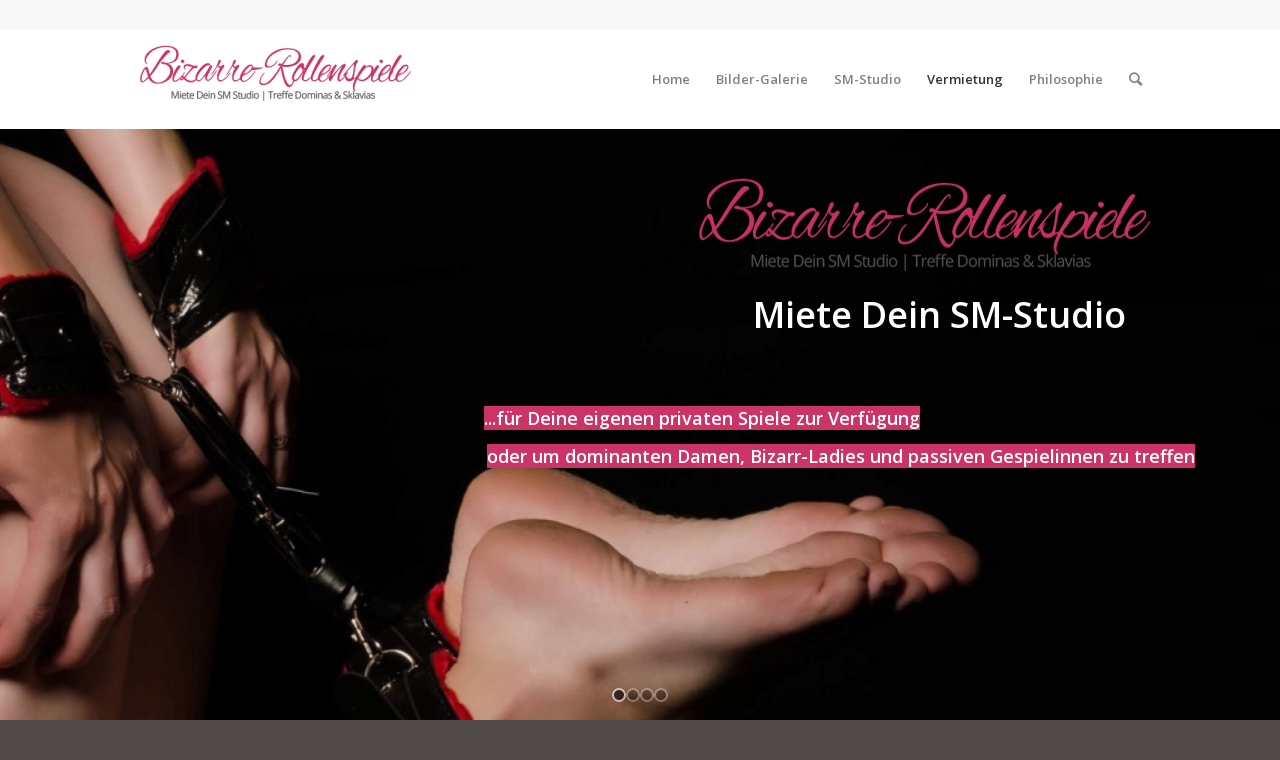

--- FILE ---
content_type: text/html; charset=UTF-8
request_url: https://www.bizarre-rollenspiele.com/vermietung-sm-studio-bizarre-rollenspiele-berlin/
body_size: 11917
content:
<!DOCTYPE html>
<html lang="de" class="html_stretched responsive av-preloader-disabled av-default-lightbox  html_header_top html_logo_left html_main_nav_header html_menu_right html_custom html_header_sticky html_header_shrinking html_header_topbar_active html_mobile_menu_tablet html_header_searchicon html_content_align_center html_header_unstick_top_disabled html_header_stretch_disabled html_minimal_header html_av-submenu-hidden html_av-submenu-display-click html_av-overlay-side html_av-overlay-side-classic html_139 html_av-submenu-noclone html_entry_id_3717 av-cookies-no-cookie-consent av-no-preview html_text_menu_active ">
<head>
<meta charset="UTF-8" />


<!-- mobile setting -->
<meta name="viewport" content="width=device-width, initial-scale=1">

<!-- Scripts/CSS and wp_head hook -->

	<!-- This site is optimized with the Yoast SEO plugin v16.5 - https://yoast.com/wordpress/plugins/seo/ -->
	<title>Vermietung &amp; Nutzung | SM Studio für privat oder gewerblich</title>
	<meta name="description" content="Unser SM-Studio kannst Du mieten und unsere Liebes-Verstecke bieten Ihnen das richtige Ambiente für Ihre erotischen Fantasien." />
	<meta name="robots" content="index, follow, max-snippet:-1, max-image-preview:large, max-video-preview:-1" />
	<link rel="canonical" href="https://www.bizarre-rollenspiele.com/vermietung-sm-studio-bizarre-rollenspiele-berlin/" />
	<meta property="og:locale" content="de_DE" />
	<meta property="og:type" content="article" />
	<meta property="og:title" content="Vermietung &amp; Nutzung | SM Studio für privat oder gewerblich" />
	<meta property="og:description" content="Unser SM-Studio kannst Du mieten und unsere Liebes-Verstecke bieten Ihnen das richtige Ambiente für Ihre erotischen Fantasien." />
	<meta property="og:url" content="https://www.bizarre-rollenspiele.com/vermietung-sm-studio-bizarre-rollenspiele-berlin/" />
	<meta property="og:site_name" content="SM-Studio - | Bizarre Rollenspiele &amp; Vermietung Berlin" />
	<meta property="article:modified_time" content="2019-12-03T11:06:11+00:00" />
	<meta name="twitter:card" content="summary_large_image" />
	<meta name="twitter:label1" content="Geschätzte Lesezeit" />
	<meta name="twitter:data1" content="2 Minuten" />
	<script type="application/ld+json" class="yoast-schema-graph">{"@context":"https://schema.org","@graph":[{"@type":"Organization","@id":"https://www.bizarre-rollenspiele.com/#organization","name":"Bizarre Rollenspiele Berlin","url":"https://www.bizarre-rollenspiele.com/","sameAs":[],"logo":{"@type":"ImageObject","@id":"https://www.bizarre-rollenspiele.com/#logo","inLanguage":"de","url":"https://www.bizarre-rollenspiele.com/wp-content/uploads/2019/12/Logo-quadrat.jpg","contentUrl":"https://www.bizarre-rollenspiele.com/wp-content/uploads/2019/12/Logo-quadrat.jpg","width":580,"height":580,"caption":"Bizarre Rollenspiele Berlin"},"image":{"@id":"https://www.bizarre-rollenspiele.com/#logo"}},{"@type":"WebSite","@id":"https://www.bizarre-rollenspiele.com/#website","url":"https://www.bizarre-rollenspiele.com/","name":"SM-Studio - | Bizarre Rollenspiele &amp; Vermietung Berlin","description":"Bizarr- und Erotik-Studio in Berlin  mit Dominas &amp; Sklavias","publisher":{"@id":"https://www.bizarre-rollenspiele.com/#organization"},"potentialAction":[{"@type":"SearchAction","target":"https://www.bizarre-rollenspiele.com/?s={search_term_string}","query-input":"required name=search_term_string"}],"inLanguage":"de"},{"@type":"WebPage","@id":"https://www.bizarre-rollenspiele.com/vermietung-sm-studio-bizarre-rollenspiele-berlin/#webpage","url":"https://www.bizarre-rollenspiele.com/vermietung-sm-studio-bizarre-rollenspiele-berlin/","name":"Vermietung & Nutzung | SM Studio f\u00fcr privat oder gewerblich","isPartOf":{"@id":"https://www.bizarre-rollenspiele.com/#website"},"datePublished":"2019-05-16T15:28:45+00:00","dateModified":"2019-12-03T11:06:11+00:00","description":"Unser SM-Studio kannst Du mieten und unsere Liebes-Verstecke bieten Ihnen das richtige Ambiente f\u00fcr Ihre erotischen Fantasien.","breadcrumb":{"@id":"https://www.bizarre-rollenspiele.com/vermietung-sm-studio-bizarre-rollenspiele-berlin/#breadcrumb"},"inLanguage":"de","potentialAction":[{"@type":"ReadAction","target":["https://www.bizarre-rollenspiele.com/vermietung-sm-studio-bizarre-rollenspiele-berlin/"]}]},{"@type":"BreadcrumbList","@id":"https://www.bizarre-rollenspiele.com/vermietung-sm-studio-bizarre-rollenspiele-berlin/#breadcrumb","itemListElement":[{"@type":"ListItem","position":1,"name":"Startseite","item":"https://www.bizarre-rollenspiele.com/bizarre-rollenspiele-sm-studio-berlin/"},{"@type":"ListItem","position":2,"name":"Vermietung SM-Studio an professionelle Ladies &#038; Gent\u00b4s"}]}]}</script>
	<!-- / Yoast SEO plugin. -->


<link rel='dns-prefetch' href='//s.w.org' />
<link rel="alternate" type="application/rss+xml" title="SM-Studio - | Bizarre Rollenspiele &amp; Vermietung Berlin &raquo; Feed" href="https://www.bizarre-rollenspiele.com/feed/" />
<link rel="alternate" type="application/rss+xml" title="SM-Studio - | Bizarre Rollenspiele &amp; Vermietung Berlin &raquo; Kommentar-Feed" href="https://www.bizarre-rollenspiele.com/comments/feed/" />

<!-- google webfont font replacement -->

			<script type='text/javascript'>

				(function() {
					
					/*	check if webfonts are disabled by user setting via cookie - or user must opt in.	*/
					var html = document.getElementsByTagName('html')[0];
					var cookie_check = html.className.indexOf('av-cookies-needs-opt-in') >= 0 || html.className.indexOf('av-cookies-can-opt-out') >= 0;
					var allow_continue = true;
					var silent_accept_cookie = html.className.indexOf('av-cookies-user-silent-accept') >= 0;

					if( cookie_check && ! silent_accept_cookie )
					{
						if( ! document.cookie.match(/aviaCookieConsent/) || html.className.indexOf('av-cookies-session-refused') >= 0 )
						{
							allow_continue = false;
						}
						else
						{
							if( ! document.cookie.match(/aviaPrivacyRefuseCookiesHideBar/) )
							{
								allow_continue = false;
							}
							else if( ! document.cookie.match(/aviaPrivacyEssentialCookiesEnabled/) )
							{
								allow_continue = false;
							}
							else if( document.cookie.match(/aviaPrivacyGoogleWebfontsDisabled/) )
							{
								allow_continue = false;
							}
						}
					}
					
					if( allow_continue )
					{
						var f = document.createElement('link');
					
						f.type 	= 'text/css';
						f.rel 	= 'stylesheet';
						f.href 	= '//fonts.googleapis.com/css?family=Open+Sans:400,600';
						f.id 	= 'avia-google-webfont';

						document.getElementsByTagName('head')[0].appendChild(f);
					}
				})();
			
			</script>
			<link rel='stylesheet' id='wp-block-library-css'  href='https://www.bizarre-rollenspiele.com/wp-includes/css/dist/block-library/style.min.css?ver=5.6.16' type='text/css' media='all' />
<link rel='stylesheet' id='cpsh-shortcodes-css'  href='https://www.bizarre-rollenspiele.com/wp-content/plugins/column-shortcodes//assets/css/shortcodes.css?ver=1.0.1' type='text/css' media='all' />
<link rel='stylesheet' id='uaf_client_css-css'  href='https://www.bizarre-rollenspiele.com/wp-content/uploads/useanyfont/uaf.css?ver=1625393571' type='text/css' media='all' />
<link rel='stylesheet' id='avia-merged-styles-css'  href='https://www.bizarre-rollenspiele.com/wp-content/uploads/dynamic_avia/avia-merged-styles-82852375ab23cfe138508bc531e27442---67531022475a4.css' type='text/css' media='all' />
<script type='text/javascript' src='https://www.bizarre-rollenspiele.com/wp-includes/js/jquery/jquery.min.js?ver=3.5.1' id='jquery-core-js'></script>
<script type='text/javascript' src='https://www.bizarre-rollenspiele.com/wp-includes/js/jquery/jquery-migrate.min.js?ver=3.3.2' id='jquery-migrate-js'></script>
<link rel="https://api.w.org/" href="https://www.bizarre-rollenspiele.com/wp-json/" /><link rel="alternate" type="application/json" href="https://www.bizarre-rollenspiele.com/wp-json/wp/v2/pages/3717" /><link rel="EditURI" type="application/rsd+xml" title="RSD" href="https://www.bizarre-rollenspiele.com/xmlrpc.php?rsd" />
<link rel="wlwmanifest" type="application/wlwmanifest+xml" href="https://www.bizarre-rollenspiele.com/wp-includes/wlwmanifest.xml" /> 
<meta name="generator" content="WordPress 5.6.16" />
<link rel='shortlink' href='https://www.bizarre-rollenspiele.com/?p=3717' />
<link rel="alternate" type="application/json+oembed" href="https://www.bizarre-rollenspiele.com/wp-json/oembed/1.0/embed?url=https%3A%2F%2Fwww.bizarre-rollenspiele.com%2Fvermietung-sm-studio-bizarre-rollenspiele-berlin%2F" />
<link rel="alternate" type="text/xml+oembed" href="https://www.bizarre-rollenspiele.com/wp-json/oembed/1.0/embed?url=https%3A%2F%2Fwww.bizarre-rollenspiele.com%2Fvermietung-sm-studio-bizarre-rollenspiele-berlin%2F&#038;format=xml" />
<link rel="profile" href="http://gmpg.org/xfn/11" />
<link rel="alternate" type="application/rss+xml" title="SM-Studio - | Bizarre Rollenspiele &amp; Vermietung Berlin RSS2 Feed" href="https://www.bizarre-rollenspiele.com/feed/" />
<link rel="pingback" href="https://www.bizarre-rollenspiele.com/xmlrpc.php" />
<script src="https://use.fontawesome.com/e95b19dda6.js"></script>

<style type='text/css' media='screen'>
 #top #header_main > .container, #top #header_main > .container .main_menu  .av-main-nav > li > a, #top #header_main #menu-item-shop .cart_dropdown_link{ height:100px; line-height: 100px; }
 .html_top_nav_header .av-logo-container{ height:100px;  }
 .html_header_top.html_header_sticky #top #wrap_all #main{ padding-top:128px; } 
</style>
<!--[if lt IE 9]><script src="https://www.bizarre-rollenspiele.com/wp-content/themes/enfold/js/html5shiv.js"></script><![endif]-->
<link rel="icon" href="https://www.bizarre-rollenspiele.com/wp-content/uploads/2019/05/icon2.png" type="image/png">

<!-- To speed up the rendering and to display the site as fast as possible to the user we include some styles and scripts for above the fold content inline -->
<style type="text/css" media="screen">.ls-container{visibility:hidden;position:relative} .ls-inner{position:relative;width:100%;height:100%;background-position:center center;z-index:30} .ls-wp-fullwidth-container{width:100%;position:relative} .ls-wp-fullwidth-helper{position:absolute} .ls-layers,.ls-slide-backgrounds,.ls-slide-effects,.ls-background-videos,.ls-bg-video-overlay{width:100%;height:100%;position:absolute;left:0;top:0;overflow:hidden;-o-transform:translateZ(0);-ms-transform:translateZ(0);-moz-transform:translateZ(0);-webkit-transform:translateZ(0);transform:translateZ(0)} .ls-wrapper{padding:0 !important;visibility:visible !important;border:0 !important;z-index:1} .ls-background-videos{z-index:1} .ls-bg-video-overlay{z-index:21;background-repeat:repeat;background-position:center center} .ls-slide-backgrounds{z-index:2} .ls-slide-effects{z-index:4} .ls-layers{z-index:35} .ls-parallax,.ls-in-out,.ls-z{position:absolute !important} .ls-parallax,.ls-z{width:0 !important;height:0 !important;top:0 !important;left:0 !important;bottom:auto !important;right:auto !important;display:block !important;overflow:visible !important} .ls-in-out{display:none} .ls-loop,.ls-clip{position:absolute !important;display:block !important} .ls-parallax,.ls-in-out,.ls-loop,.ls-z{background:none !important} .ls-parallax,.ls-bg-wrap,.ls-loop{margin:0 !important} .ls-wrapper > .ls-layer,.ls-wrapper > a > .ls-layer .ls-wrapper > .ls-bg{line-height:normal;white-space:nowrap;word-wrap:normal;margin-right:0 !important;margin-bottom:0 !important} .ls-wrapper > .ls-layer,.ls-wrapper > a > .ls-layer{position:static !important;display:block !important;-o-transform:translateZ(1px);-ms-transform:translateZ(1px);-moz-transform:translateZ(1px);-webkit-transform:translateZ(1px);transform:translateZ(1px)} .ls-bg-wrap,.ls-bg-outer{width:100%;height:100%;position:absolute;left:0;top:0} .ls-bg-wrap{display:none} .ls-bg-outer{overflow:hidden !important} .ls-wrapper > a.ls-layer-link{cursor:pointer !important;display:block !important;position:absolute !important;left:0 !important;top:0 !important;width:100% !important;height:100% !important;z-index:10;-o-transform:translateZ(100px);-ms-transform:translateZ(100px);-moz-transform:translateZ(100px);-webkit-transform:translateZ(100px);transform:translateZ(100px);background:url([data-uri]) !important} .ls-gui-element{z-index:40;text-decoration:none !important} .ls-loading-container{position:absolute !important;display:none;left:50% !important;top:50% !important} .ls-loading-indicator{margin:0 auto} .ls-media-unmute{visibility:hidden;position:absolute;left:16px;top:16px;width:30px;height:30px;cursor:pointer;opacity:.65} .ls-media-unmute-active{visibility:visible} .ls-media-unmute-bg{position:absolute;left:0;top:0;right:0;bottom:0;border-radius:30px;border:0 solid white;transform:scale(0.1);background:rgba(0,0,0,.25);box-shadow:0 3px 10px rgba(0,0,0,.2)} .ls-icon-muted,.ls-icon-unmuted{position:absolute;left:0;top:0;width:100%;height:100%;background-repeat:no-repeat;background-position:center;background-size:20px;transform:scale(0.1)} .ls-media-unmute-active .ls-media-unmute-bg{border:2px solid white} .ls-media-unmute-active .ls-icon-muted,.ls-media-unmute-active .ls-icon-unmuted,.ls-media-unmute-active .ls-media-unmute-bg{transform:scale(1) !important} .ls-icon-muted{background-image:url('https://www.bizarre-rollenspiele.com/wp-content/themes/enfold/config-layerslider/LayerSlider/assets/static/layerslider/img/icon-muted-white.png');opacity:1} .ls-icon-unmuted{background-image:url('https://www.bizarre-rollenspiele.com/wp-content/themes/enfold/config-layerslider/LayerSlider/assets/static/layerslider/img/icon-unmuted-white.png');opacity:0} .ls-media-unmute:hover{opacity:1} .ls-media-unmute:hover .ls-icon-muted{opacity:0} .ls-media-unmute:hover .ls-icon-unmuted{opacity:1} .ls-media-unmute-bg,.ls-icon-unmuted,.ls-media-unmute,.ls-icon-muted{transition:all .3s ease-in-out !important} .ls-bottom-slidebuttons{text-align:left} .ls-bottom-nav-wrapper,.ls-below-thumbnails{height:0;position:relative;text-align:center;margin:0 auto} .ls-below-thumbnails{display:none} .ls-bottom-nav-wrapper a,.ls-nav-prev,.ls-nav-next{outline:none} .ls-bottom-slidebuttons{position:relative} .ls-bottom-slidebuttons,.ls-nav-start,.ls-nav-stop,.ls-nav-sides{position:relative} .ls-nothumb{text-align:center !important} .ls-link,.ls-link:hover{position:absolute !important;width:100% !important;height:100% !important;left:0 !important;top:0 !important} .ls-link{display:none} .ls-link-on-top{z-index:999999 !important} .ls-link,.ls-wrapper > a > *{background-image:url('[data-uri]')} .ls-bottom-nav-wrapper,.ls-thumbnail-wrapper,.ls-nav-prev,.ls-nav-next{visibility:hidden} .ls-bar-timer{position:absolute;width:0;height:2px;background:white;border-bottom:2px solid #555;opacity:.55;top:0} .ls-circle-timer{width:16px;height:16px;position:absolute;right:10px;top:10px;opacity:.65;display:none} .ls-container .ls-circle-timer,.ls-container .ls-circle-timer *{box-sizing:border-box !important} .ls-ct-half{border:4px solid white} .ls-ct-left,.ls-ct-right{width:50%;height:100%;overflow:hidden} .ls-ct-left,.ls-ct-right{position:absolute} .ls-ct-left{left:0} .ls-ct-right{left:50%} .ls-ct-rotate{width:200%;height:100%;position:absolute;top:0} .ls-ct-left .ls-ct-rotate,.ls-ct-right .ls-ct-hider,.ls-ct-right .ls-ct-half{left:0} .ls-ct-right .ls-ct-rotate,.ls-ct-left .ls-ct-hider,.ls-ct-left .ls-ct-half{right:0} .ls-ct-hider,.ls-ct-half{position:absolute;top:0} .ls-ct-hider{width:50%;height:100%;overflow:hidden} .ls-ct-half{width:200%;height:100%} .ls-ct-center{width:100%;height:100%;left:0;top:0;position:absolute;border:4px solid black;opacity:0.2} .ls-ct-half,.ls-ct-center{border-radius:100px;-moz-border-radius:100px;-webkit-border-radius:100px} .ls-slidebar-container{margin:10px auto} .ls-slidebar-container,.ls-slidebar{position:relative} .ls-progressbar,.ls-slidebar-slider-container{position:absolute;left:0;top:0} .ls-progressbar{width:0;height:100%;z-index:1} .ls-slidebar-slider-container{z-index:2} .ls-slidebar-slider{position:static !important;cursor:pointer} .ls-slidebar{height:10px;background-color:#ddd} .ls-slidebar,.ls-progressbar{border-radius:10px} .ls-progressbar{background-color:#bbb} .ls-slidebar-slider-container{top:50%} .ls-slidebar-slider{width:20px;height:20px;border-radius:20px;background-color:#999} .ls-slidebar-light .ls-slidebar{height:8px;background-color:white;border:1px solid #ddd;border-top:1px solid #ccc} .ls-slidebar-light .ls-slidebar,.ls-slidebar-light .ls-progressbar{border-radius:10px} .ls-slidebar-light .ls-progressbar{background-color:#eee} .ls-slidebar-light .ls-slidebar-slider-container{top:50%} .ls-slidebar-light .ls-slidebar-slider{width:18px;height:18px;border-radius:20px;background-color:#eee;border:1px solid #bbb;border-top:1px solid #ccc;border-bottom:1px solid #999} .ls-tn{display:none !important} .ls-thumbnail-hover{display:none;position:absolute;left:0} .ls-thumbnail-hover-inner{width:100%;height:100%;position:absolute;left:0;top:0;display:none} .ls-thumbnail-hover-bg{position:absolute;width:100%;height:100%;left:0;top:0} .ls-thumbnail-hover-img{position:absolute;overflow:hidden} .ls-thumbnail-hover img{max-width:none !important;position:absolute;display:inline-block;visibility:visible !important;left:50%;top:0} .ls-thumbnail-hover span{left:50%;top:100%;width:0;height:0;display:block;position:absolute;border-left-color:transparent !important;border-right-color:transparent !important;border-bottom-color:transparent !important} .ls-thumbnail-wrapper{position:relative;width:100%;margin:0 auto} .ls-thumbnail{position:relative;margin:0 auto} .ls-thumbnail-inner,.ls-thumbnail-slide-container{width:100%} .ls-thumbnail-slide-container{overflow:hidden !important;position:relative} .ls-thumbnail-slide{text-align:center;white-space:nowrap;float:left;position:relative} .ls-thumbnail-slide a{overflow:hidden;display:inline-block;width:0;height:0;position:relative} .ls-thumbnail-slide img{max-width:none !important;max-height:100% !important;height:100%;visibility:visible !important} .ls-touchscroll{overflow-x:auto !important} .ls-shadow{display:none;position:absolute;z-index:10 !important;top:100%;width:100%;left:0;overflow:hidden !important;visibility:hidden} .ls-shadow img{width:100% !important;height:auto !important;position:absolute !important;left:0 !important;bottom:0 !important} .ls-media-layer{overflow:hidden} .ls-vpcontainer,.ls-videopreview{width :100%;height :100%;position :absolute;left :0;top :0;cursor :pointer} .ls-videopreview{background-size:cover;background-position:center center} .ls-videopreview{z-index:1} .ls-playvideo{position:absolute;left:50%;top:50%;cursor:pointer;z-index:2} .ls-autoplay .ls-playvideo{display:none !important} .ls-forcehide{display:none !important} .ls-yourlogo{position:absolute;z-index:50} .ls-slide-transition-wrapper{width:100%;height:100%;position:absolute;left:0;top:0;z-index:3} .ls-slide-transition-wrapper,.ls-slide-transition-wrapper *{text-align:left !important} .ls-slide-transition-tile{position:relative;float:left} .ls-slide-transition-tile img{visibility:visible;margin:0 !important} .ls-curtiles{overflow:hidden} .ls-curtiles,.ls-nexttiles{position:absolute;width:100%;height:100%;left:0;top:0} .ls-curtile,.ls-nexttile{overflow:hidden;width:100% !important;height:100% !important;-o-transform:translateZ(0);-ms-transform:translateZ(0);-moz-transform:translateZ(0);-webkit-transform:translateZ(0);transform:translateZ(0)} .ls-nexttile{display:none} .ls-3d-container{position:relative;overflow:visible !important;-ms-perspective:none !important;-moz-perspective:none !important;-webkit-perspective:none !important;perspective:none !important} .ls-3d-box{position:absolute} .ls-3d-box div{overflow:hidden;margin:0;padding:0;position:absolute;background-color:#888} .ls-3d-box .ls-3d-top,.ls-3d-box .ls-3d-bottom{background-color:#555} .ls-slide-transition-wrapper,.ls-slide-transition-tile{-ms-perspective:1500px;-moz-perspective:1500px;-webkit-perspective:1500px;perspective:1500px} .ls-slide-transition-tile,.ls-3d-box,.ls-curtiles,.ls-nexttiles{-ms-transform-style:preserve-3d;-moz-transform-style:preserve-3d;-webkit-transform-style:preserve-3d;transform-style:preserve-3d} .ls-curtile,.ls-nexttile,.ls-3d-box,.ls-3d-box div{-ms-backface-visibility:hidden;-moz-backface-visibility:hidden;-webkit-backface-visibility:hidden;backface-visibility:hidden} .ls-visible{overflow:visible !important} .ls-unselectable{user-select:none;-o-user-select:none;-ms-user-select:none;-moz-user-select:none;-webkit-user-select:none} .ls-overflow-hidden{overflow:hidden} .ls-overflowx-hidden{overflow-x:hidden} .ls-overflow-visible{overflow:visible !important} .ls-overflowy-hidden{overflow-y:hidden} .ls-hidden{width:0px !important;height:0px !important;position:absolute;left:-5000px;top:-5000px;z-index:-1;overflow:hidden !important;visibility:hidden !important;display:block !important} .ls-slide{display:block !important;visibility:hidden !important;position:absolute !important;overflow:hidden;top:0 !important;left:0 !important;bottom:auto !important;right:auto !important;background:none;border:none !important;margin:0 !important;padding:0 !important} .ls-slide > .ls-layer,.ls-slide > .ls-l,.ls-slide > .ls-bg,.ls-slide > a > .ls-layer,.ls-slide > a > .ls-l,.ls-slide > a > .ls-bg{position:absolute !important;white-space:nowrap} .ls-fullscreen{margin:0 !important;padding:0 !important;width:auto !important;height:auto !important} .ls-fullscreen .ls-container{background-color:black;margin:0 auto !important} .ls-fullscreen .ls-fullscreen-wrapper{width:100% !important;height:100% !important;margin:0 !important;padding:0 !important;border:0 !important;background-color:black;overflow:hidden !important;position:relative !important} .ls-fullscreen .ls-fullscreen-wrapper .ls-container,.ls-fullscreen .ls-fullscreen-wrapper .ls-wp-container{position:absolute !important;top:50% !important;left:50% !important;transform:translate(-50%,-50%) !important} .ls-layer .split-item{font-weight:inherit !important;font-family:inherit !important;font-size:inherit;color:inherit} html body .ls-nav-prev,#ls-global .ls-nav-prev,html body .ls-nav-next,#ls-global .ls-nav-next,html body .ls-container img,#ls-global .ls-container img,html body .ls-bottom-nav-wrapper a,#ls-global .ls-bottom-nav-wrapper a,html body .ls-container .ls-fullscreen,#ls-global .ls-container .ls-fullscreen,html body .ls-thumbnail a,#ls-global .ls-thumbnail a{transition:none;-ms-transition:none;-webkit-transition:none;line-height:normal;outline:none;padding:0;border:0} html body .ls-wrapper > a,#ls-global .ls-wrapper > a,html body .ls-wrapper > p,#ls-global .ls-wrapper > p,html body .ls-wrapper > h1,#ls-global .ls-wrapper > h1,html body .ls-wrapper > h2,#ls-global .ls-wrapper > h2,html body .ls-wrapper > h3,#ls-global .ls-wrapper > h3,html body .ls-wrapper > h4,#ls-global .ls-wrapper > h4,html body .ls-wrapper > h5,#ls-global .ls-wrapper > h5,html body .ls-wrapper > img,#ls-global .ls-wrapper > img,html body .ls-wrapper > div,#ls-global .ls-wrapper > div,html body .ls-wrapper > span,#ls-global .ls-wrapper > span,html body .ls-wrapper .ls-bg,#ls-global .ls-wrapper .ls-bg,html body .ls-wrapper .ls-layer,#ls-global .ls-wrapper .ls-layer,html body .ls-slide .ls-layer,#ls-global .ls-slide .ls-layer,html body .ls-slide a .ls-layer,#ls-global .ls-slide a .ls-layer{transition:none;-ms-transition:none;-webkit-transition:none;line-height:normal;outline:none;padding:0;margin:0;border-width:0} html body .ls-container img,#ls-global .ls-container img{background:none !important;min-width:0 !important;max-width:none !important;border-radius:0;box-shadow:none;border:0;padding:0} html body .ls-wp-container .ls-wrapper > a > *,#ls-global .ls-wp-container .ls-wrapper > a > *{margin:0} html body .ls-wp-container .ls-wrapper > a,#ls-global .ls-wp-container .ls-wrapper > a{text-decoration:none} .ls-wp-fullwidth-container,.ls-wp-fullwidth-helper,.ls-gui-element *,.ls-gui-element,.ls-container,.ls-slide > *,.ls-slide,.ls-wrapper,.ls-layer{box-sizing:content-box !important} html body .ls-yourlogo,#ls-global .ls-yourlogo{margin:0} html body .ls-tn,#ls-global .ls-tn{display:none} .ls-bottom-nav-wrapper,.ls-bottom-nav-wrapper span,.ls-bottom-nav-wrapper a{line-height:0;font-size:0} html body .ls-container video,#ls-global .ls-container video{max-width:none !important;object-fit:cover !important} html body .ls-container.ls-wp-container,#ls-global .ls-container.ls-wp-container,html body .ls-fullscreen-wrapper,#ls-global .ls-fullscreen-wrapper{max-width:none} html body .ls-container,#ls-global .ls-container,html body .ls-container .ls-slide-transition-wrapper,#ls-global .ls-container .ls-slide-transition-wrapper,html body .ls-container .ls-slide-transition-wrapper *,#ls-global .ls-container .ls-slide-transition-wrapper *,html body .ls-container .ls-bottom-nav-wrapper,#ls-global .ls-container .ls-bottom-nav-wrapper,html body .ls-container .ls-bottom-nav-wrapper *,#ls-global .ls-container .ls-bottom-nav-wrapper *,html body .ls-container .ls-bottom-nav-wrapper span *,#ls-global .ls-container .ls-bottom-nav-wrapper span *,html body .ls-direction-fix,#ls-global .ls-direction-fix{direction:ltr !important} html body .ls-container,#ls-global .ls-container{float:none !important} .ls-slider-notification{position:relative;margin:10px auto;padding:10px 10px 15px 88px;border-radius:5px;min-height:60px;background:#de4528;color:white !important;font-family:'Open Sans',arial,sans-serif !important} .ls-slider-notification a{color:white !important;text-decoration:underline !important} .ls-slider-notification-logo{position:absolute;top:16px;left:17px;width:56px;height:56px;font-size:49px;line-height:53px;border-radius:56px;background-color:white;color:#de4528;font-style:normal;font-weight:800;text-align:center} .ls-slider-notification strong{color:white !important;display:block;font-size:20px;line-height:26px;font-weight:normal !important} .ls-slider-notification span{display:block;font-size:13px;line-height:16px;text-align:justify !important} @media screen and (max-width:767px){.ls-container .ls-layers > .ls-hide-on-phone,.ls-container .ls-background-videos .ls-hide-on-phone video,.ls-container .ls-background-videos .ls-hide-on-phone audio,.ls-container .ls-background-videos .ls-hide-on-phone iframe{display:none !important}} @media screen and (min-width:768px) and (max-width:1024px){.ls-container .ls-layers > .ls-hide-on-tablet,.ls-container .ls-background-videos .ls-hide-on-tablet video,.ls-container .ls-background-videos .ls-hide-on-tablet audio,.ls-container .ls-background-videos .ls-hide-on-tablet iframe{display:none !important}} @media screen and (min-width:1025px){.ls-container .ls-layers > .ls-hide-on-desktop,.ls-container .ls-background-videos .ls-hide-on-desktop video,.ls-container .ls-background-videos .ls-hide-on-desktop audio,.ls-container .ls-background-videos .ls-hide-on-desktop iframe{display:none !important}} .ls-container .ls-background-videos .ls-vpcontainer{z-index:10} .ls-container .ls-background-videos .ls-videopreview{background-size:cover !important} .ls-container .ls-background-videos video,.ls-container .ls-background-videos audio,.ls-container .ls-background-videos iframe{position:relative;z-index:20} @media (transform-3d),(-ms-transform-3d),(-webkit-transform-3d){#ls-test3d{position:absolute;left:9px;height:3px}} [data-ls-animating-in],[data-ls-animating-out]{will-change:transform,opacity} .ls-loop{will-change:transform}</style><script type="text/javascript">'use strict';var avia_is_mobile=!1;if(/Android|webOS|iPhone|iPad|iPod|BlackBerry|IEMobile|Opera Mini/i.test(navigator.userAgent)&&'ontouchstart' in document.documentElement){avia_is_mobile=!0;document.documentElement.className+=' avia_mobile '}
else{document.documentElement.className+=' avia_desktop '};document.documentElement.className+=' js_active ';(function(){var e=['-webkit-','-moz-','-ms-',''],n='';for(var t in e){if(e[t]+'transform' in document.documentElement.style){document.documentElement.className+=' avia_transform ';n=e[t]+'transform'};if(e[t]+'perspective' in document.documentElement.style)document.documentElement.className+=' avia_transform3d '};if(typeof document.getElementsByClassName=='function'&&typeof document.documentElement.getBoundingClientRect=='function'&&avia_is_mobile==!1){if(n&&window.innerHeight>0){setTimeout(function(){var e=0,o={},a=0,t=document.getElementsByClassName('av-parallax'),i=window.pageYOffset||document.documentElement.scrollTop;for(e=0;e<t.length;e++){t[e].style.top='0px';o=t[e].getBoundingClientRect();a=Math.ceil((window.innerHeight+i-o.top)*0.3);t[e].style[n]='translate(0px, '+a+'px)';t[e].style.top='auto';t[e].className+=' enabled-parallax '}},50)}}})();</script><style type='text/css'>
@font-face {font-family: 'entypo-fontello'; font-weight: normal; font-style: normal; font-display: auto;
src: url('https://www.bizarre-rollenspiele.com/wp-content/themes/enfold/config-templatebuilder/avia-template-builder/assets/fonts/entypo-fontello.woff2') format('woff2'),
url('https://www.bizarre-rollenspiele.com/wp-content/themes/enfold/config-templatebuilder/avia-template-builder/assets/fonts/entypo-fontello.woff') format('woff'),
url('https://www.bizarre-rollenspiele.com/wp-content/themes/enfold/config-templatebuilder/avia-template-builder/assets/fonts/entypo-fontello.ttf') format('truetype'), 
url('https://www.bizarre-rollenspiele.com/wp-content/themes/enfold/config-templatebuilder/avia-template-builder/assets/fonts/entypo-fontello.svg#entypo-fontello') format('svg'),
url('https://www.bizarre-rollenspiele.com/wp-content/themes/enfold/config-templatebuilder/avia-template-builder/assets/fonts/entypo-fontello.eot'),
url('https://www.bizarre-rollenspiele.com/wp-content/themes/enfold/config-templatebuilder/avia-template-builder/assets/fonts/entypo-fontello.eot?#iefix') format('embedded-opentype');
} #top .avia-font-entypo-fontello, body .avia-font-entypo-fontello, html body [data-av_iconfont='entypo-fontello']:before{ font-family: 'entypo-fontello'; }
</style>

<!--
Debugging Info for Theme support: 

Theme: Enfold
Version: 4.7.6
Installed: enfold
AviaFramework Version: 5.0
AviaBuilder Version: 4.7.1.1
aviaElementManager Version: 1.0.1
ML:256-PU:66-PLA:15
WP:5.6.16
Compress: CSS:all theme files - JS:all theme files
Updates: disabled
PLAu:13
-->
</head>




<body id="top" class="page-template-default page page-id-3717  rtl_columns stretched open_sans" itemscope="itemscope" itemtype="https://schema.org/WebPage" >

	
	<div id='wrap_all'>

	
<header id='header' class='all_colors header_color light_bg_color  av_header_top av_logo_left av_main_nav_header av_menu_right av_custom av_header_sticky av_header_shrinking av_header_stretch_disabled av_mobile_menu_tablet av_header_searchicon av_header_unstick_top_disabled av_minimal_header av_bottom_nav_disabled  av_header_border_disabled'  role="banner" itemscope="itemscope" itemtype="https://schema.org/WPHeader" >

		<div id='header_meta' class='container_wrap container_wrap_meta  av_phone_active_right av_extra_header_active av_entry_id_3717'>
		
			      <div class='container'>
			      			      </div>
		</div>

		<div  id='header_main' class='container_wrap container_wrap_logo'>
	
        <div class='container av-logo-container'><div class='inner-container'><span class='logo'><a href='https://www.bizarre-rollenspiele.com/'><img height='100' width='300' src='https://www.bizarre-rollenspiele.com/wp-content/uploads/2019/05/logo-2-300x90.png' alt='SM-Studio - | Bizarre Rollenspiele &amp; Vermietung Berlin' title='' /></a></span><nav class='main_menu' data-selectname='Wähle eine Seite'  role="navigation" itemscope="itemscope" itemtype="https://schema.org/SiteNavigationElement" ><div class="avia-menu av-main-nav-wrap"><ul id="avia-menu" class="menu av-main-nav"><li id="menu-item-3875" class="menu-item menu-item-type-custom menu-item-object-custom menu-item-home menu-item-top-level menu-item-top-level-1"><a href="https://www.bizarre-rollenspiele.com/" itemprop="url"><span class="avia-bullet"></span><span class="avia-menu-text">Home</span><span class="avia-menu-fx"><span class="avia-arrow-wrap"><span class="avia-arrow"></span></span></span></a></li>
<li id="menu-item-3874" class="menu-item menu-item-type-post_type menu-item-object-page menu-item-top-level menu-item-top-level-2"><a href="https://www.bizarre-rollenspiele.com/bilder-galerie-bizarre-rollenspiele/" itemprop="url"><span class="avia-bullet"></span><span class="avia-menu-text">Bilder-Galerie</span><span class="avia-menu-fx"><span class="avia-arrow-wrap"><span class="avia-arrow"></span></span></span></a></li>
<li id="menu-item-3876" class="menu-item menu-item-type-post_type menu-item-object-page menu-item-home menu-item-top-level menu-item-top-level-3"><a href="https://www.bizarre-rollenspiele.com/" itemprop="url"><span class="avia-bullet"></span><span class="avia-menu-text">SM-Studio</span><span class="avia-menu-fx"><span class="avia-arrow-wrap"><span class="avia-arrow"></span></span></span></a></li>
<li id="menu-item-3880" class="menu-item menu-item-type-custom menu-item-object-custom current-menu-ancestor current-menu-parent menu-item-has-children menu-item-top-level menu-item-top-level-4"><a href="#" itemprop="url"><span class="avia-bullet"></span><span class="avia-menu-text">Vermietung</span><span class="avia-menu-fx"><span class="avia-arrow-wrap"><span class="avia-arrow"></span></span></span></a>


<ul class="sub-menu">
	<li id="menu-item-3881" class="menu-item menu-item-type-post_type menu-item-object-page current-menu-item page_item page-item-3717 current_page_item"><a href="https://www.bizarre-rollenspiele.com/vermietung-sm-studio-bizarre-rollenspiele-berlin/" itemprop="url"><span class="avia-bullet"></span><span class="avia-menu-text">Professionelle Ladies &#038; Gent´s</span></a></li>
	<li id="menu-item-3882" class="menu-item menu-item-type-post_type menu-item-object-page"><a href="https://www.bizarre-rollenspiele.com/vermietung-sm-studio-fuer-kommerzielle-zwecke/" itemprop="url"><span class="avia-bullet"></span><span class="avia-menu-text">Für kommerzielle Zwecke</span></a></li>
	<li id="menu-item-3883" class="menu-item menu-item-type-post_type menu-item-object-page"><a href="https://www.bizarre-rollenspiele.com/vermietung-sm-studio-fuer-private-treffen-bizarre-sexspiele/" itemprop="url"><span class="avia-bullet"></span><span class="avia-menu-text">Für Private Treffen &#038; bizarre Sexspiele</span></a></li>
</ul>
</li>
<li id="menu-item-3878" class="menu-item menu-item-type-post_type menu-item-object-page menu-item-top-level menu-item-top-level-5"><a href="https://www.bizarre-rollenspiele.com/philosophie-sm-studio-bizarre-rolenspiele-berlin/" itemprop="url"><span class="avia-bullet"></span><span class="avia-menu-text">Philosophie</span><span class="avia-menu-fx"><span class="avia-arrow-wrap"><span class="avia-arrow"></span></span></span></a></li>
<li id="menu-item-search" class="noMobile menu-item menu-item-search-dropdown menu-item-avia-special"><a aria-label="Suche" href="?s=" rel="nofollow" data-avia-search-tooltip="

&lt;form role=&quot;search&quot; action=&quot;https://www.bizarre-rollenspiele.com/&quot; id=&quot;searchform&quot; method=&quot;get&quot; class=&quot;&quot;&gt;
	&lt;div&gt;
		&lt;input type=&quot;submit&quot; value=&quot;&quot; id=&quot;searchsubmit&quot; class=&quot;button avia-font-entypo-fontello&quot; /&gt;
		&lt;input type=&quot;text&quot; id=&quot;s&quot; name=&quot;s&quot; value=&quot;&quot; placeholder='Suche' /&gt;
			&lt;/div&gt;
&lt;/form&gt;" aria-hidden='false' data-av_icon='' data-av_iconfont='entypo-fontello'><span class="avia_hidden_link_text">Suche</span></a></li><li class="av-burger-menu-main menu-item-avia-special av-small-burger-icon">
	        			<a href="#" aria-label="Menü" aria-hidden="false">
							<span class="av-hamburger av-hamburger--spin av-js-hamburger">
								<span class="av-hamburger-box">
						          <span class="av-hamburger-inner"></span>
						          <strong>Menü</strong>
								</span>
							</span>
							<span class="avia_hidden_link_text">Menü</span>
						</a>
	        		   </li></ul></div></nav></div> </div> 
		<!-- end container_wrap-->
		</div>
<div id="avia_alternate_menu" style="display: none;"><nav class='main_menu' data-selectname='Wähle eine Seite'  role="navigation" itemscope="itemscope" itemtype="https://schema.org/SiteNavigationElement" ><div class="avia_alternate_menu av-main-nav-wrap"><ul id="avia_alternate_menu" class="menu av-main-nav"><li id="menu-item-3875" class="menu-item menu-item-type-custom menu-item-object-custom menu-item-home menu-item-top-level menu-item-top-level-1"><a href="https://www.bizarre-rollenspiele.com/" itemprop="url"><span class="avia-bullet"></span><span class="avia-menu-text">Home</span><span class="avia-menu-fx"><span class="avia-arrow-wrap"><span class="avia-arrow"></span></span></span></a></li>
<li id="menu-item-3874" class="menu-item menu-item-type-post_type menu-item-object-page menu-item-top-level menu-item-top-level-2"><a href="https://www.bizarre-rollenspiele.com/bilder-galerie-bizarre-rollenspiele/" itemprop="url"><span class="avia-bullet"></span><span class="avia-menu-text">Bilder-Galerie</span><span class="avia-menu-fx"><span class="avia-arrow-wrap"><span class="avia-arrow"></span></span></span></a></li>
<li id="menu-item-3876" class="menu-item menu-item-type-post_type menu-item-object-page menu-item-home menu-item-top-level menu-item-top-level-3"><a href="https://www.bizarre-rollenspiele.com/" itemprop="url"><span class="avia-bullet"></span><span class="avia-menu-text">SM-Studio</span><span class="avia-menu-fx"><span class="avia-arrow-wrap"><span class="avia-arrow"></span></span></span></a></li>
<li id="menu-item-3880" class="menu-item menu-item-type-custom menu-item-object-custom current-menu-ancestor current-menu-parent menu-item-has-children menu-item-top-level menu-item-top-level-4"><a href="#" itemprop="url"><span class="avia-bullet"></span><span class="avia-menu-text">Vermietung</span><span class="avia-menu-fx"><span class="avia-arrow-wrap"><span class="avia-arrow"></span></span></span></a>


<ul class="sub-menu">
	<li id="menu-item-3881" class="menu-item menu-item-type-post_type menu-item-object-page current-menu-item page_item page-item-3717 current_page_item"><a href="https://www.bizarre-rollenspiele.com/vermietung-sm-studio-bizarre-rollenspiele-berlin/" itemprop="url"><span class="avia-bullet"></span><span class="avia-menu-text">Professionelle Ladies &#038; Gent´s</span></a></li>
	<li id="menu-item-3882" class="menu-item menu-item-type-post_type menu-item-object-page"><a href="https://www.bizarre-rollenspiele.com/vermietung-sm-studio-fuer-kommerzielle-zwecke/" itemprop="url"><span class="avia-bullet"></span><span class="avia-menu-text">Für kommerzielle Zwecke</span></a></li>
	<li id="menu-item-3883" class="menu-item menu-item-type-post_type menu-item-object-page"><a href="https://www.bizarre-rollenspiele.com/vermietung-sm-studio-fuer-private-treffen-bizarre-sexspiele/" itemprop="url"><span class="avia-bullet"></span><span class="avia-menu-text">Für Private Treffen &#038; bizarre Sexspiele</span></a></li>
</ul>
</li>
<li id="menu-item-3878" class="menu-item menu-item-type-post_type menu-item-object-page menu-item-top-level menu-item-top-level-5"><a href="https://www.bizarre-rollenspiele.com/philosophie-sm-studio-bizarre-rolenspiele-berlin/" itemprop="url"><span class="avia-bullet"></span><span class="avia-menu-text">Philosophie</span><span class="avia-menu-fx"><span class="avia-arrow-wrap"><span class="avia-arrow"></span></span></span></a></li>
</ul></div></nav></div>		<div class='header_bg'></div>

<!-- end header -->
</header>
		
	<div id='main' class='all_colors' data-scroll-offset='98'>

	<div id='layer_slider_1'  class='avia-layerslider main_color avia-shadow  avia-builder-el-0  el_before_av_section  avia-builder-el-first  container_wrap fullsize' style='  height: 625px;' ><div id="layerslider_1_1nplccav4ezg3" class="ls-wp-container fitvidsignore" style="width:1140px;height:624px;margin:0 auto;"><div class="ls-slide" data-ls="duration:7000;transition2d:11;kenburnsscale:1.2;"><img width="1903" height="624" src="https://www.bizarre-rollenspiele.com/wp-content/uploads/2019/05/demo-slide-1.jpg" class="ls-bg" alt="SM-Studio-Berlin-bizarr-lady-fetisch-bdsm--Frau mit Handfesseln in Berlin" loading="lazy" srcset="https://www.bizarre-rollenspiele.com/wp-content/uploads/2019/05/demo-slide-1.jpg 1903w, https://www.bizarre-rollenspiele.com/wp-content/uploads/2019/05/demo-slide-1-300x98.jpg 300w, https://www.bizarre-rollenspiele.com/wp-content/uploads/2019/05/demo-slide-1-768x252.jpg 768w, https://www.bizarre-rollenspiele.com/wp-content/uploads/2019/05/demo-slide-1-1030x338.jpg 1030w, https://www.bizarre-rollenspiele.com/wp-content/uploads/2019/05/demo-slide-1-1500x492.jpg 1500w, https://www.bizarre-rollenspiele.com/wp-content/uploads/2019/05/demo-slide-1-705x231.jpg 705w, https://www.bizarre-rollenspiele.com/wp-content/uploads/2019/05/demo-slide-1-450x148.jpg 450w" sizes="(max-width: 1903px) 100vw, 1903px" /><img width="500" height="150" src="https://www.bizarre-rollenspiele.com/wp-content/uploads/2019/05/logo-2.png" class="ls-l" alt="SM-Studio-Berlin-bizarr-lady-fetisch-bdsm--Logo Bizarre Rollenspiele" loading="lazy" srcset="https://www.bizarre-rollenspiele.com/wp-content/uploads/2019/05/logo-2.png 500w, https://www.bizarre-rollenspiele.com/wp-content/uploads/2019/05/logo-2-300x90.png 300w, https://www.bizarre-rollenspiele.com/wp-content/uploads/2019/05/logo-2-495x150.png 495w, https://www.bizarre-rollenspiele.com/wp-content/uploads/2019/05/logo-2-450x135.png 450w" sizes="(max-width: 500px) 100vw, 500px" style="top:28px;left:604px;" data-ls="offsetyin:top;durationin:900;delayin:1400;easingin:easeOutQuint;offsetyout:top;durationout:900;slidedirection:top;slideoutdirection:top;delayout:200;"><h6 style="top:162px;left:683px;text-align:right;font-size:36px;color:#ffffff;" class="ls-l">Miete Dein SM-Studio</h6><h3 style="top:278px;left:414px;text-align:right;font-size:18px;color:#ffffff;background:#cc3366;" class="ls-l">   ...für Deine eigenen privaten Spiele zur Verfügung   </h3><h3 style="top:316px;left:417px;text-align:right;font-size:18px;color:#ffffff;background:#cc3366;" class="ls-l" data-ls="delayin:600;">  oder um dominanten Damen, Bizarr-Ladies und passiven Gespielinnen zu treffen</h3></div><div class="ls-slide" data-ls="duration:8000;transition2d:11;kenburnsscale:1.2;"><img width="1903" height="624" src="https://www.bizarre-rollenspiele.com/wp-content/uploads/2019/05/demo-slide-2.jpg" class="ls-bg" alt="SM-Studio-Berlin-bizarr-lady-fetisch-bdsm--Bizarr-Lady mit Tattoo-Berlin Studio" loading="lazy" srcset="https://www.bizarre-rollenspiele.com/wp-content/uploads/2019/05/demo-slide-2.jpg 1903w, https://www.bizarre-rollenspiele.com/wp-content/uploads/2019/05/demo-slide-2-300x98.jpg 300w, https://www.bizarre-rollenspiele.com/wp-content/uploads/2019/05/demo-slide-2-768x252.jpg 768w, https://www.bizarre-rollenspiele.com/wp-content/uploads/2019/05/demo-slide-2-1030x338.jpg 1030w, https://www.bizarre-rollenspiele.com/wp-content/uploads/2019/05/demo-slide-2-1500x492.jpg 1500w, https://www.bizarre-rollenspiele.com/wp-content/uploads/2019/05/demo-slide-2-705x231.jpg 705w, https://www.bizarre-rollenspiele.com/wp-content/uploads/2019/05/demo-slide-2-450x148.jpg 450w" sizes="(max-width: 1903px) 100vw, 1903px" /><h2 style="box-shadow: 0px 4px 10px -5px black; text-shadow: none; font-weight: normal; opacity: .65; width:350px; ;padding-top:10px;padding-right:43px;padding-bottom:10px;padding-left:10px;font-size:26px;color:#ffffff;background:black;top:135px;left:60px;line-height:27px;" class="ls-l" data-ls="offsetxin:left;delayin:1500;offsetyout:top;durationout:1500;slidedirection:left;slideoutdirection:top;">Fantasien &amp; Neigungen ausleben</h2><span style="box-shadow: 0px 4px 10px -5px black; text-shadow: none; font-weight: normal; opacity: .65; width:200px; text-align:right;padding-top:10px;padding-right:10px;padding-bottom:10px;padding-left:10px;font-size:15px;color:#ffffff;background:black;top:188px;left:243px;" class="ls-l" data-ls="offsetxin:left;delayin:1600;offsetxout:left;durationout:1500;slidedirection:left;slideoutdirection:left;">Natursekt Party</span><span style="box-shadow: 0px 4px 10px -5px black; text-shadow: none; font-weight: normal; opacity: .65; width:200px; text-align:right;padding-top:10px;padding-right:10px;padding-bottom:10px;padding-left:10px;font-size:15px;color:#ffffff;background:black;top:228px;left:243px;" class="ls-l" data-ls="offsetxin:left;delayin:1700;offsetxout:left;durationout:1500;slidedirection:left;slideoutdirection:left;">Schlüpfe in ein andere Rolle</span><span style="box-shadow: 0px 4px 10px -5px black; text-shadow: none; font-weight: normal; opacity: .65; width:200px; text-align:right;padding-top:10px;padding-right:10px;padding-bottom:10px;padding-left:10px;font-size:15px;color:#ffffff;background:black;top:269px;left:243px;" class="ls-l" data-ls="offsetxin:left;delayin:1800;offsetxout:left;durationout:1500;slidedirection:left;slideoutdirection:left;">Dominiere Deine Sklavia</span><span style="box-shadow: 0px 4px 10px -5px black; text-shadow: none; font-weight: normal; opacity: .65; width:200px; text-align:right;padding-top:10px;padding-right:10px;padding-bottom:10px;padding-left:10px;font-size:15px;color:#ffffff;background:black;top:309px;left:243px;" class="ls-l" data-ls="offsetxin:left;delayin:1900;offsetyout:bottom;durationout:1500;slidedirection:left;slideoutdirection:bottom;">Lass Dich erziehen</span></div><div class="ls-slide" data-ls="duration:7000;transition2d:11;kenburnsscale:1.2;"><img width="1903" height="624" src="https://www.bizarre-rollenspiele.com/wp-content/uploads/2019/05/demo-slide-4.jpg" class="ls-bg" alt="SM-Studio-Berlin-bizarr-lady-fetisch-bdsm--Fetisch-Reizwäsche-Erotim-undSM-Studio" loading="lazy" srcset="https://www.bizarre-rollenspiele.com/wp-content/uploads/2019/05/demo-slide-4.jpg 1903w, https://www.bizarre-rollenspiele.com/wp-content/uploads/2019/05/demo-slide-4-300x98.jpg 300w, https://www.bizarre-rollenspiele.com/wp-content/uploads/2019/05/demo-slide-4-768x252.jpg 768w, https://www.bizarre-rollenspiele.com/wp-content/uploads/2019/05/demo-slide-4-1030x338.jpg 1030w, https://www.bizarre-rollenspiele.com/wp-content/uploads/2019/05/demo-slide-4-1500x492.jpg 1500w, https://www.bizarre-rollenspiele.com/wp-content/uploads/2019/05/demo-slide-4-705x231.jpg 705w, https://www.bizarre-rollenspiele.com/wp-content/uploads/2019/05/demo-slide-4-450x148.jpg 450w" sizes="(max-width: 1903px) 100vw, 1903px" /><img width="500" height="150" src="https://www.bizarre-rollenspiele.com/wp-content/uploads/2019/05/logo-2.png" class="ls-l" alt="SM-Studio-Berlin-bizarr-lady-fetisch-bdsm--Logo Bizarre Rollenspiele" loading="lazy" srcset="https://www.bizarre-rollenspiele.com/wp-content/uploads/2019/05/logo-2.png 500w, https://www.bizarre-rollenspiele.com/wp-content/uploads/2019/05/logo-2-300x90.png 300w, https://www.bizarre-rollenspiele.com/wp-content/uploads/2019/05/logo-2-495x150.png 495w, https://www.bizarre-rollenspiele.com/wp-content/uploads/2019/05/logo-2-450x135.png 450w" sizes="(max-width: 500px) 100vw, 500px" style="top:273px;left:604px;" data-ls="offsetyin:top;durationin:900;delayin:1400;easingin:easeOutQuint;offsetyout:top;durationout:900;slidedirection:top;slideoutdirection:top;delayout:200;"><img width="460" height="40" src="https://www.bizarre-rollenspiele.com/wp-content/uploads/2019/05/text2.png" class="ls-l" alt="Leidenschaft und Phantasie" loading="lazy" srcset="https://www.bizarre-rollenspiele.com/wp-content/uploads/2019/05/text2.png 460w, https://www.bizarre-rollenspiele.com/wp-content/uploads/2019/05/text2-300x26.png 300w, https://www.bizarre-rollenspiele.com/wp-content/uploads/2019/05/text2-450x39.png 450w" sizes="(max-width: 460px) 100vw, 460px" style="top:404px;left:627px;" data-ls="offsetyin:bottom;durationin:900;delayin:1400;offsetyout:bottom;durationout:900;slidedirection:bottom;slideoutdirection:bottom;delayout:200;"></div><div class="ls-slide" data-ls="duration:7000;transition2d:11;kenburnsscale:1.2;"><img width="1903" height="624" src="https://www.bizarre-rollenspiele.com/wp-content/uploads/2019/05/demo-slide-3.jpg" class="ls-bg" alt="SM-Studio-Berlin-bizarr-lady-fetisch-bdsm-Zimmer SpiegelLust auf bizarre Sinnlichkeit" loading="lazy" srcset="https://www.bizarre-rollenspiele.com/wp-content/uploads/2019/05/demo-slide-3.jpg 1903w, https://www.bizarre-rollenspiele.com/wp-content/uploads/2019/05/demo-slide-3-300x98.jpg 300w, https://www.bizarre-rollenspiele.com/wp-content/uploads/2019/05/demo-slide-3-768x252.jpg 768w, https://www.bizarre-rollenspiele.com/wp-content/uploads/2019/05/demo-slide-3-1030x338.jpg 1030w, https://www.bizarre-rollenspiele.com/wp-content/uploads/2019/05/demo-slide-3-1500x492.jpg 1500w, https://www.bizarre-rollenspiele.com/wp-content/uploads/2019/05/demo-slide-3-705x231.jpg 705w, https://www.bizarre-rollenspiele.com/wp-content/uploads/2019/05/demo-slide-3-450x148.jpg 450w" sizes="(max-width: 1903px) 100vw, 1903px" /><img width="500" height="150" src="https://www.bizarre-rollenspiele.com/wp-content/uploads/2019/05/logo-2.png" class="ls-l" alt="SM-Studio-Berlin-bizarr-lady-fetisch-bdsm--Logo Bizarre Rollenspiele" loading="lazy" srcset="https://www.bizarre-rollenspiele.com/wp-content/uploads/2019/05/logo-2.png 500w, https://www.bizarre-rollenspiele.com/wp-content/uploads/2019/05/logo-2-300x90.png 300w, https://www.bizarre-rollenspiele.com/wp-content/uploads/2019/05/logo-2-495x150.png 495w, https://www.bizarre-rollenspiele.com/wp-content/uploads/2019/05/logo-2-450x135.png 450w" sizes="(max-width: 500px) 100vw, 500px" style="top:39px;left:58px;" data-ls="offsetyin:top;durationin:900;delayin:1400;easingin:easeOutQuint;offsetyout:top;durationout:900;slidedirection:top;slideoutdirection:top;delayout:200;"><img width="460" height="40" src="https://www.bizarre-rollenspiele.com/wp-content/uploads/2019/05/text1.png" class="ls-l" alt="Lebe Deine Erotischen Fantasien" loading="lazy" srcset="https://www.bizarre-rollenspiele.com/wp-content/uploads/2019/05/text1.png 460w, https://www.bizarre-rollenspiele.com/wp-content/uploads/2019/05/text1-300x26.png 300w, https://www.bizarre-rollenspiele.com/wp-content/uploads/2019/05/text1-450x39.png 450w" sizes="(max-width: 460px) 100vw, 460px" style="top:399px;left:632px;" data-ls="offsetyin:bottom;durationin:900;delayin:1400;offsetyout:bottom;durationout:900;slidedirection:bottom;slideoutdirection:bottom;delayout:200;"></div></div></div>
<div id='av_section_1'  class='avia-section main_color avia-section-default avia-no-border-styling  avia-bg-style-scroll  avia-builder-el-1  el_after_av_layerslider  el_before_av_textblock   container_wrap fullsize' style=' '  ><div class='container' ><div class='template-page content  av-content-full alpha units'><div class='post-entry post-entry-type-page post-entry-3717'><div class='entry-content-wrapper clearfix'>
<div  style='padding-bottom:10px; ' class='av-special-heading av-special-heading-h1  blockquote modern-quote modern-centered  avia-builder-el-2  avia-builder-el-no-sibling  '><h1 class='av-special-heading-tag '  itemprop="headline"  >Erotik- und SM-Studio Vermietung Profis</h1><div class ='av-subheading av-subheading_below  ' style='font-size:15px;'><p>SM-Studio mit professionelle Ausstattung und Möglichkeiten</p>
</div><div class='special-heading-border'><div class='special-heading-inner-border' ></div></div></div>
</div></div></div><!-- close content main div --></div></div><div id='after_section_1'  class='main_color av_default_container_wrap container_wrap fullsize' style=' '  ><div class='container' ><div class='template-page content  av-content-full alpha units'><div class='post-entry post-entry-type-page post-entry-3717'><div class='entry-content-wrapper clearfix'>
<section class="av_textblock_section "  itemscope="itemscope" itemtype="https://schema.org/CreativeWork" ><div class='avia_textblock  '   itemprop="text" ><p style="text-align: center;">Unsere Mietlokation in Berlin stellt Ihnen exklusiv ausgestattete Themenzimmer zur Verfügung. Ob für private gemeinsame Stunden in einem ausgefallenem Ambiente, ein bizarres Treffen mit professionellen bzw. gewerblichen Damen oder Herren, Zum Ausleben Deiner geheimsten Fantasien aber auch zur Nutzung für Foto-Shootings, Sm- nzw. Fetisch Film-und Videoaufnahmen.</p>
<p style="text-align: center;">Die Nutzung unserer Räume beinhaltet auch die Nutzung des gesamten Equipment in den Räumen. Selbstverständlich bieten wir sanitäre Einrichtungen, wie Dusche/WC. Das SM-Studio Bizarre Rollenspiele (Atelier Marylin) versteht sich als Vermietungslokation und übernimmt keinerlei Verantwortung über die Art der Nutzung der gemieteten Räume!<br />
Die Preise werden nach Absprache vereinbart !</p>
</div></section>
</div></div></div><!-- close content main div --> <!-- section close by builder template -->		</div><!--end builder template--></div><!-- close default .container_wrap element -->						<div class='container_wrap footer_color' id='footer'>

					<div class='container'>

						<div class='flex_column av_one_fourth  first el_before_av_one_fourth'><section id="custom_html-2" class="widget_text widget clearfix widget_custom_html"><div class="textwidget custom-html-widget"></div><span class="seperator extralight-border"></span></section></div><div class='flex_column av_one_fourth  el_after_av_one_fourth  el_before_av_one_fourth '><section id="custom_html-5" class="widget_text widget clearfix widget_custom_html"><div class="textwidget custom-html-widget"></div><span class="seperator extralight-border"></span></section></div><div class='flex_column av_one_fourth  el_after_av_one_fourth  el_before_av_one_fourth '><section id="custom_html-3" class="widget_text widget clearfix widget_custom_html"><div class="textwidget custom-html-widget"></div><span class="seperator extralight-border"></span></section></div><div class='flex_column av_one_fourth  el_after_av_one_fourth  el_before_av_one_fourth '><section id="custom_html-4" class="widget_text widget clearfix widget_custom_html"><div class="textwidget custom-html-widget"></div><span class="seperator extralight-border"></span></section></div>
					</div>

				<!-- ####### END FOOTER CONTAINER ####### -->
				</div>

	

			<!-- end main -->
		</div>
		
		<!-- end wrap_all --></div>

<a href='#top' title='Nach oben scrollen' id='scroll-top-link' aria-hidden='true' data-av_icon='' data-av_iconfont='entypo-fontello'><span class="avia_hidden_link_text">Nach oben scrollen</span></a>

<div id="fb-root"></div>


 <script type='text/javascript'>
 /* <![CDATA[ */  
var avia_framework_globals = avia_framework_globals || {};
    avia_framework_globals.frameworkUrl = 'https://www.bizarre-rollenspiele.com/wp-content/themes/enfold/framework/';
    avia_framework_globals.installedAt = 'https://www.bizarre-rollenspiele.com/wp-content/themes/enfold/';
    avia_framework_globals.ajaxurl = 'https://www.bizarre-rollenspiele.com/wp-admin/admin-ajax.php';
/* ]]> */ 
</script>
 
 <script type='text/javascript' src='https://www.bizarre-rollenspiele.com/wp-includes/js/wp-embed.min.js?ver=5.6.16' id='wp-embed-js'></script>
<script type='text/javascript' id='layerslider-utils-js-extra'>
/* <![CDATA[ */
var LS_Meta = {"v":"6.11.1","fixGSAP":"1"};
/* ]]> */
</script>
<script type='text/javascript' src='https://www.bizarre-rollenspiele.com/wp-content/themes/enfold/config-layerslider/LayerSlider/assets/static/layerslider/js/layerslider.utils.js?ver=6.11.1' id='layerslider-utils-js'></script>
<script type='text/javascript' src='https://www.bizarre-rollenspiele.com/wp-content/themes/enfold/config-layerslider/LayerSlider/assets/static/layerslider/js/layerslider.kreaturamedia.jquery.js?ver=6.11.1' id='layerslider-js'></script>
<script type='text/javascript' id='layerslider-js-after'>
jQuery(function() { _initLayerSlider( '#layerslider_1_1nplccav4ezg3', {sliderVersion: '6.8.1', type: 'fullwidth', responsiveUnder: 1140, twoWaySlideshow: true, skin: 'fullwidth', navPrevNext: false, hoverPrevNext: false, navStartStop: false, showCircleTimer: false, thumbnailNavigation: 'disabled', tnWidth: 80, skinsPath: 'https://www.bizarre-rollenspiele.com/wp-content/themes/enfold/config-layerslider/LayerSlider/assets/static/layerslider/skins/'}); });
</script>
<script type='text/javascript' src='https://www.bizarre-rollenspiele.com/wp-content/themes/enfold/config-layerslider/LayerSlider/assets/static/layerslider/js/layerslider.transitions.js?ver=6.11.1' id='layerslider-transitions-js'></script>
<script type='text/javascript' src='https://www.bizarre-rollenspiele.com/wp-content/uploads/dynamic_avia/avia-footer-scripts-3a5d1147cd76eea1014fc251f61adfcb---67531022caa55.js' id='avia-footer-scripts-js'></script>




<!-- Matomo -->
<script>
  var _paq = window._paq = window._paq || [];
  /* tracker methods like "setCustomDimension" should be called before "trackPageView" */
  _paq.push(["setDocumentTitle", document.domain + "/" + document.title]);
  _paq.push(["setCookieDomain", "*.www.bizarre-rollenspiele.com"]);
  _paq.push(['trackPageView']);
  _paq.push(['enableLinkTracking']);
  (function() {
    var u="https://www.callgirls.sexy/piwik/";
    _paq.push(['setTrackerUrl', u+'matomo.php']);
    _paq.push(['setSiteId', '13']);
    var d=document, g=d.createElement('script'), s=d.getElementsByTagName('script')[0];
    g.async=true; g.src=u+'matomo.js'; s.parentNode.insertBefore(g,s);
  })();
</script>
<!-- End Matomo Code -->




</body>
</html>


--- FILE ---
content_type: text/css
request_url: https://www.bizarre-rollenspiele.com/wp-content/uploads/useanyfont/uaf.css?ver=1625393571
body_size: 8
content:
				@font-face {
					font-family: 'alexbrush';
					src: url('/wp-content/uploads/useanyfont/190508072840AlexBrush.woff') format('woff');
					font-display: auto;
				}

				.alexbrush{font-family: 'alexbrush' !important;}

						h2{
					font-family: 'alexbrush' !important;
				}
						h1{
					font-family: 'alexbrush' !important;
				}
		

--- FILE ---
content_type: text/css
request_url: https://www.bizarre-rollenspiele.com/wp-content/uploads/dynamic_avia/avia-merged-styles-82852375ab23cfe138508bc531e27442---67531022475a4.css
body_size: 75814
content:
html{min-width:910px}html.responsive{min-width:0px}.boxed#top{margin:0 auto;overflow:visible} .container{position:relative;width:100%;margin:0 auto;padding:0px 50px;clear:both} .inner-container{position:relative;height:100%;width:100%} .container_wrap{clear:both;position:relative;border-top-style:solid;border-top-width:1px} .unit,.units{float:left;display:inline;margin-left:50px;position:relative;z-index:1;min-height:1px}.row{position:relative;margin-bottom:20px;clear:both} #wrap_all{width:100%;position:static;z-index:2;overflow:hidden} .boxed #wrap_all{overflow:visible} body .unit.alpha,body .units.alpha,body div .first{margin-left:0;clear:left}body .unit.alpha,body .units.alpha{width:100%} .container .av-content-full.units{width:100%}.container .av-content-small.units{width:73%} .boxed#top,.html_boxed.html_header_sticky #header{width:1010px}.container{max-width:1010px} @media only screen and (min-width:768px) and (max-width:989px){.responsive #top{overflow-x:hidden} .responsive .boxed#top ,.responsive.html_boxed.html_header_sticky #header{width:782px} .responsive .container{max-width:782px} .responsive.html_mobile_menu_tablet .boxed #wrap_all{overflow:hidden}} @media only screen and (max-width:989px){.responsive #top #wrap_all .flex_column.av-break-at-tablet,.responsive #top #wrap_all .av-break-at-tablet .flex_cell{margin:0;margin-bottom:20px;width:100%;display:block} .responsive #top #wrap_all .av-break-at-tablet-flextable,.responsive .av-layout-grid-container.av-break-at-tablet{display:block} .responsive #top #wrap_all .av-flex-cells .no_margin{height:auto !important;overflow:hidden}} @media only screen and (max-width:767px){.responsive .boxed #wrap_all{overflow:hidden} .responsive #top{overflow-x:hidden} .responsive .boxed#top,.responsive #top.boxed .stretch_full ,.responsive.html_boxed.html_header_sticky #header,.responsive.html_boxed.html_header_transparency div #header{width:100%;max-width:100%} .responsive #top .flex_column_table_cell{display:block} .responsive #top .flex_column_table{display:block} .responsive #top #wrap_all .container{width:85%;max-width:85%;margin:0 auto;padding-left:0;padding-right:0;float:none} .responsive .units,.responsive .unit{margin:0} .responsive #top .container .av-content-small,.responsive #top #wrap_all .flex_column,.responsive #top #wrap_all .av-flex-cells .no_margin{margin:0;margin-bottom:20px;width:100%} .responsive #top #wrap_all .av-flex-cells .no_margin{display:block;margin:0;height:auto !important;overflow:hidden;padding-left:8% !important;padding-right:8% !important} .responsive #top #wrap_all .av-flex-cells .no_margin .flex_cell_inner{width:100%;max-width:100%;margin:0 auto} .responsive #top #wrap_all .av-flex-cells .no_margin.av-zero-padding{padding-left:0% !important;padding-right:0% !important} .responsive #top #wrap_all .flex_column:empty{margin:0}} @media only screen and (min-width:480px) and (max-width:767px){} .container:after{content:"\0020";display:block;height:0;clear:both;visibility:hidden} .clearfix:before,.clearfix:after,.flex_column:before,.flex_column:after,.widget:before,.widget:after{content:'\0020';display:block;overflow:hidden;visibility:hidden;width:0;height:0}.flex_column:after,.clearfix:after{clear:both}.row,.clearfix{zoom:1} .clear{clear:both;display:block;overflow:hidden;visibility:hidden;width:0;height:0} body div .first,body div .no_margin{margin-left:0}div .flex_column{z-index:1;float:left;position:relative;min-height:1px;width:100%}div .av_one_fifth{margin-left:6%;width:15.2%}div .av_one_fourth{margin-left:6%;width:20.5%}div .av_one_third{margin-left:6%;width:29.333333333333332%}div .av_two_fifth{margin-left:6%;width:36.4%}div .av_one_half{margin-left:6%;width:47%}div .av_three_fifth{margin-left:6%;width:57.599999999999994%}div .av_two_third{margin-left:6%;width:64.66666666666666%}div .av_three_fourth{margin-left:6%;width:73.5%}div .av_four_fifth{margin-left:6%;width:78.8%}div .av_one_sixth{margin-left:6%;width:11.666666666666666%}div .av_one_seventh{margin-left:6%;width:9.142857142857142%}div .av_one_eighth{margin-left:6%;width:7.25%}div .av_one_nineth{margin-left:6%;width:5.777777777777778%}div .av_one_tenth{margin-left:6%;width:4.6%} #top div .no_margin{margin-left:0;margin-top:0}#top .no_margin.av_one_fifth{width:20%}#top .no_margin.av_one_fourth{width:25%}#top .no_margin.av_one_third{width:33.3%}#top .no_margin.av_two_fifth{width:40%}#top .no_margin.av_one_half{width:50%}#top .no_margin.av_three_fifth{width:60%}#top .no_margin.av_two_third{width:66.6%}#top .no_margin.av_three_fourth{width:75%}#top .no_margin.av_four_fifth{width:80%}#top .no_margin.av_one_sixth{width:16.666666666666668%}#top .no_margin.av_one_seventh{width:14.285714285714286%}#top .no_margin.av_one_eighth{width:12.5%}#top .no_margin.av_one_nineth{width:11.11111111111111%}#top .no_margin.av_one_tenth{width:10%} #top .flex_column_table{display:table;table-layout:fixed;width:100%;float:left} #top .flex_column_table.av-equal-height-column-flextable:not(:first-child){margin-top:50px} #top .flex_column_table_cell{float:none;display:table-cell} #top .av-flex-placeholder{display:table-cell;width:6%} .av-align-top{vertical-align:top}.av-align-middle{vertical-align:middle}.av-align-bottom{vertical-align:bottom} @media only screen and (min-width:768px) and (max-width:989px){.responsive .av_one_fourth.first.el_before_av_one_fourth.flex_column_div,.responsive .av_one_fourth.first + .av_one_fourth.flex_column_div,.responsive .av_one_fourth.first + .av_one_fourth + .av_one_fourth.flex_column_div,.responsive .av_one_fourth.first + .av_one_fourth + .av_one_fourth + .av_one_fourth.flex_column_div,.responsive .av_one_half.first + .av_one_fourth.el_before_av_one_fourth.flex_column_div,.responsive .av_one_half.first + .av_one_fourth.el_before_av_one_fourth + .av_one_fourth.flex_column_div,.responsive .avia-content-slider-inner .av_one_fourth.flex_column_div{margin-left:4%;width:48%} .responsive .av_one_fourth.first.el_before_av_one_fourth.flex_column_div,.responsive .av_one_fourth.first + .av_one_fourth + .av_one_fourth.flex_column_div,.responsive .av_one_half.first + .av_one_fourth.el_before_av_one_fourth.flex_column_div,.responsive .av_one_fourth.first + .av_one_fourth + .av_one_half.flex_column_div,.responsive .avia-content-slider-inner .av_one_fourth.first.flex_column_div{margin-left:0%;clear:both} .responsive .av_one_half.first.el_before_av_one_fourth.flex_column_div,.responsive .av_one_fourth.first + .av_one_fourth + .av_one_half.flex_column_div{width:100%} .responsive .av_one_half.first + .av_one_fourth.flex_column_div,.responsive .av_one_half.first + .av_one_fourth + .av_one_fourth.flex_column_div,.responsive .av_one_fourth.first + .av_one_fourth + .av_one_fourth.flex_column_div,.responsive .av_one_fourth.first + .av_one_fourth + .av_one_fourth + .av_one_fourth.flex_column_div,.responsive .av_one_fourth.first + .av_one_fourth + .av_one_half.flex_column_div{margin-top:30px}}html,body,div,span,applet,object,iframe,h1,h2,h3,h4,h5,h6,p,blockquote,pre,a,abbr,acronym,address,big,cite,code,del,dfn,em,img,ins,kbd,q,s,samp,small,strike,strong,sub,sup,tt,var,b,u,i,center,dl,dt,dd,ol,ul,li,fieldset,form,label,legend,table,caption,tbody,tfoot,thead,tr,th,td,article,aside,canvas,details,embed,figure,figcaption,footer,header,hgroup,menu,nav,output,ruby,section,summary,time,mark,audio,video{margin:0;padding:0;border:0;font-size:100%;font:inherit;vertical-align:baseline} article,aside,details,figcaption,figure,footer,header,hgroup,menu,nav,section{display:block} body{line-height:1em} ol,ul{list-style:none} .special-quote{quotes:none} .special-quote:before,.special-quote:after{content:'';content:none} table{border-collapse:collapse;border-spacing:0} *{-moz-box-sizing:border-box;-webkit-box-sizing:border-box;box-sizing:border-box} html.responsive,.responsive body{overflow-x:hidden} body{font:13px/1.65em "HelveticaNeue","Helvetica Neue",Helvetica,Arial,sans-serif;color:#444;-webkit-text-size-adjust:100%} .arial-websave{font-family:Arial,Helvetica,Helvetica Neue,HelveticaNeue,Verdana,sans-serif} .arial-black-websave{font-family:Arial Black,Arial Bold,Gadget,sans-serif} .arial-narrow-websave{font-family:Arial Narrow,Arial,sans-serif} .helvetica-websave{font-family:Helvetica,"HelveticaNeue","Helvetica Neue",Arial,Verdana,sans-serif} .helvetica-neue-websave{font-family:"HelveticaNeue","Helvetica Neue",Helvetica,Arial,Verdana,sans-serif} .lucida-sans-websave{font-family:"Lucida Sans","Lucida Grande","Lucida Sans Unicode",Helvetica,Helvetica Neue,HelveticaNeue,Arial,sans-serif} .tahoma-websave{font-family:Tahoma,Verdana,Segoe,sans-serif} .trebuchet-ms-websave{font-family:Trebuchet MS,Lucida Grande,Lucida Sans Unicode,Lucida Sans,Tahoma,sans-serif} .verdana-websave{font-family:Verdana,Arial,Helvetica,Geneva,sans-serif} .georgia-websave{font-family:"Georgia","Times New Roman",Times,serif} .lucida-bright-websave{font-family:Lucida Bright,Georgia,serif} .palatino-websave{font-family:Palatino,Palatino Linotype,Palatino LT STD,Book Antiqua,Georgia,serif} .times-new-roman-websave{font-family:TimesNewRoman,Times New Roman,Times,Baskerville,Georgia,serif} .courier-new-websave{font-family:Courier New,Courier,Lucida Sans Typewriter,Lucida Typewriter,monospace} .lucida-sans-typewriter-websave{font-family:Lucida Sans Typewriter,Lucida Console,monaco,Bitstream Vera Sans Mono,monospace} .copperplate-websave{font-family:Copperplate,Copperplate Gothic Light,fantasy} .papyrus-websave{font-family:Papyrus,fantasy} .brush-script-mt-websave{font-family:Brush Script MT,cursive} h1,h2,h3,h4,h5,h6{font-weight:600} #top h1 a,#top h2 a,#top h3 a,#top h4 a,#top h5 a,#top h6 a{font-weight:inherit;text-decoration:none;color:inherit} #top h1 strong,#top h2 strong,#top h3 strong,#top h4 strong,#top h5 strong,#top h6 strong{color:inherit} h1{font-size:34px;line-height:1.1em;margin-bottom:14px} h2{font-size:28px;line-height:1.1em;margin-bottom:10px} h3{font-size:20px;line-height:1.1em;margin-bottom:8px} h4{font-size:18px;line-height:1.1em;margin-bottom:4px} h5{font-size:16px;line-height:1.1em} h6{font-size:14px;line-height:1.1em} .flex_column h1 a:hover,.flex_column h2 a:hover,.flex_column h3 a:hover,.flex_column h4 a:hover,.flex_column h5 a:hover,.flex_column h6 a:hover{text-decoration:underline} p + h1,p + h2,p + h3,p + h4,p + h5,p + h6{margin-top:1.5em} p{margin:0.85em 0} p img{margin:0} p.lead{font-size:21px;line-height:27px} em{font-style:italic} strong,b{font-weight:bold} small{font-size:80%} hr{border:solid #ddd;border-width:1px 0 0;clear:both;margin:10px 0 30px;height:0} blockquote{border-left-style:solid;border-left-width:7px;padding-left:20px;margin-bottom:1em;margin-right:1em;font-size:1.235em;line-height:1.5em} blockquote small,blockquote cite,blockquote small a,blockquote cite a,blockquote a small,blockquote a cite{font-size:12px} mark{background-color:transparent;color:inherit} a{text-decoration:none;outline:0;max-width:100%;max-width:none\9} a:hover,a:focus,a:visited{outline:0;text-decoration:underline} p a,p a:visited{line-height:inherit} a.avianolink,.avianolink a{cursor:default} #top .avia_hidden_link_text{display:none} ul,ol{margin-bottom:20px} ul{list-style:none outside;margin-left:7px} ol{list-style:decimal;margin-left:15px} ol,ul.square,ul.circle,ul.disc{} ul.square{list-style:square outside} ul.circle{list-style:circle outside} ul.disc,.entry-content-wrapper ul{list-style:disc outside} ul ul,ul ol,ol ol,ol ul{margin:4px 0 5px 30px} ul ul li,ul ol li,ol ol li,ol ul li{margin-bottom:6px} .entry-content-wrapper li{margin-left:1em;padding:3px 0} .entry-content-wrapper div li{text-indent:0} .entry-content-wrapper .borderlist>li:first-child{border-top:1px solid} .entry-content-wrapper .borderlist>li{border-bottom:1px solid;padding:5px 0;list-style-position:outside;margin:0} img,a img{border:none;padding:0;margin:0;display:inline-block;max-width:100%;height:auto;image-rendering:optimizeQuality} small.avia-copyright{display:none} input[type="submit"],#submit,.button{padding:9px 22px;cursor:pointer;border:none;-webkit-appearance:none;border-radius:0px} [data-av_icon]:before{-webkit-font-smoothing:antialiased;-moz-osx-font-smoothing:grayscale;font-weight:normal;content:attr(data-av_icon);speak:none} #top form{margin-bottom:20px} #top fieldset{margin-bottom:20px} #top .input-text,#top input[type="text"],#top input[type="input"],#top input[type="password"],#top input[type="email"],#top input[type="number"],#top input[type="url"],#top input[type="tel"],#top input[type="search"],#top textarea,#top select{-webkit-appearance:none;border:1px solid #e1e1e1;padding:8px 6px;outline:none;font:1em "HelveticaNeue","Helvetica Neue",Helvetica,Arial,sans-serif;color:#777;margin:0;width:100%;display:block;margin-bottom:20px;background:#fff;border-radius:0px} #top input[type="text"]:focus,#top input[type="password"]:focus,#top input[type="email"]:focus,#top input[type="number"]:focus,#top input[type="url"]:focus,#top input[type="tel"]:focus,#top input[type="search"]:focus,#top textarea:focus{box-shadow:0px 0px 2px 0px rgba(0,0,0,0.2);color:#555} #top textarea{min-height:60px;line-height:1.5em} #top label{font-weight:bold;font-size:0.92em} #top legend{display:block;font-weight:normal;font-size:1.2em} #top select{width:100%} #top input[type="checkbox"]{display:inline} #top label span,#top legend span{font-weight:normal;font-size:13px;color:#444} #top textarea{width:100%} #top #wrap_all .valid .text_input,#top #wrap_all .valid .text_area,#top #wrap_all .valid .select{border:1px solid #9AA600} #top #wrap_all .error .text_input,#top #wrap_all .error .text_area,#top #wrap_all .error .select{border:1px solid #DF653E}#top #wrap_all .ajax_alert .text_input,#top #wrap_all .ajax_alert .text_area,#top #wrap_all .ajax_alert .select{border:1px solid #ffb628}#top #wrap_all .valid .input_checkbox_label{color:#9AA600}#top #wrap_all .error .input_checkbox_label{color:#DF653E} table{width:100%;padding:0;margin:0 0 20px 0;font-size:13px} table caption{padding:0 0 5px 0;width:auto;font-style:italic;text-align:right;font-size:12px} th{font-weight:bold;letter-spacing:1.5px;text-transform:uppercase;text-align:left;padding:9px 12px;border-style:solid;border-width:1px;border-left:none;border-top:none} td{font-size:13px;padding:9px 12px;border-style:solid;border-width:1px;border-left:none;border-top:none} tr th:first-child,tr td:first-child{border-left-style:solid;border-left-width:1px} tr:first-child th,tr:first-child td{border-top-style:solid;border-top-width:1px} #top th.nobg{background:none;border-top:0} pre{clear:both;border-style:solid;border-width:1px;overflow:auto;padding:2em;line-height:2em;font-size:12px;background-image:-webkit-linear-gradient(rgba(0,0,0,.05) 50%,transparent 50%,transparent);background-image:-moz-linear-gradient(rgba(0,0,0,.05) 50%,transparent 50%,transparent);background-image:linear-gradient(rgba(0,0,0,.05) 50%,transparent 50%,transparent);background-size:100% 4em;font-family:Monaco,"Andale Mono","Courier New",Courier,monospace;-webkit-transition:all ease-in-out 0.5s;-moz-transition:all ease-in-out 0.5s;transition:all ease-in-out 0.5s;margin-bottom:30px;position:relative;left:0;text-transform:none;width:100%} code{font-family:Monaco,"Andale Mono","Courier New",Courier,monospace} iframe,object,embed{max-width:100%} sup{vertical-align:super;font-size:smaller} sub{vertical-align:sub;font-size:smaller} .hidden{position:absolute;top:0;visibility:hidden} .floatleft{float:left} .floatright{float:right} .clearboth{clear:both} .special_amp{font-family:"Baskerville","Palatino Linotype","Palatino","Times New Roman",serif;font-style:italic;font-size:1.3em;line-height:0.5em;font-weight:normal} #top .noborder,#top .noborder img{border:none;padding:0;background:transparent} .bg_container{background-position:center center;background-attachment:fixed;background-repeat:no-repeat;background-size:cover;height:100%;width:100%;position:fixed;z-index:-1;top:0;left:0} .image-overlay{position:absolute;background:#fff;z-index:300;height:100%;width:100%;opacity:0;filter:alpha(opacity=0)} .avia_transform a .image-overlay{-webkit-transition:opacity 0.4s ease-in-out;-moz-transition:opacity 0.4s ease-in-out;transition:opacity 0.4s ease-in-out} .avia_transform a:hover .image-overlay{opacity:0.7 !important} .image-overlay .image-overlay-inside{height:100%;width:100%;position:absolute;left:0;top:0} .image-overlay .image-overlay-inside:before{position:absolute;border-radius:50px;background:#000;height:80px;width:80px;line-height:80px;left:50%;top:50%;margin:-40px 0 0 -40px;z-index:500;text-align:center;color:#fff} .image-overlay .image-overlay-inside:before{content:"\E869";font-family:'entypo-fontello';font-size:18px;font-weight:normal} .image-overlay.overlay-type-extern .image-overlay-inside:before{content:"\E832"} .image-overlay.overlay-type-video .image-overlay-inside:before{content:"\E897"} #top .hide-inner-overlay .image-overlay-inside{display:none} body .alignleft,.entry-content-wrapper a:hover .alignleft{float:left;margin:4px 10px 0px 0;display:block;position:relative}body .alignright,.entry-content-wrapper a:hover .alignright{float:right;margin:4px 0px 0px 10px;display:block;position:relative}body .aligncenter,.entry-content-wrapper a:hover .aligncenter{clear:both;display:block;margin:10px auto;padding:10px 0;position:relative}.alignleft img,.alignright img{display:block} #top .gallery a,#top .gallery a img{border:none;max-width:100%;display:block;position:relative} #top .gallery .gallery-item{margin:1px 1px 0 0;width:80px;height:80px;padding:0} #top .gallery-caption{display:none} .bypostauthor{} .gallery-icon{margin:0} .gallery-item{margin:0} .avia_textblock .gallery p{display:none} div .wp-caption{max-width:100%;font-size:11px;font-style:italic;border-width:1px;border-style:solid;margin:5px 15px 10px 0;position:relative} #top .wp-caption img{border:medium none;display:block;padding:5px;margin:0;width:100%} .wp-caption-text,#top .wp-caption .wp-caption-dd{display:block;font-size:11px;font-style:italic;margin:0 auto;padding:3px 10px 5px;text-align:center;font-family:Georgia,"Times New Roman";float:none} #top .wp-caption.aligncenter{margin:5px auto 10px auto;padding:0} #top .wp-caption.alignright{margin:4px 0px 0px 10px} #top .wp-smiley{display:inline-block;border:none} #wp-calendar td,#wp-calendar th{text-align:center;font-size:11px;padding:3px} @media only screen and (min-width:990px){.responsive.av-no-preview #top #wrap_all .av-desktop-hide,.responsive.av-no-preview #top #wrap_all .av-desktop-font-size-hidden,.responsive.av-no-preview #top #wrap_all .av-desktop-font-size-title-hidden{display:none}} @media only screen and (min-width:768px) and (max-width:989px){.responsive.av-no-preview #top #wrap_all .av-medium-hide,.responsive.av-no-preview #top #wrap_all .av-medium-font-size-hidden,.responsive.av-no-preview #top #wrap_all .av-medium-font-size-title-hidden{display:none}} @media only screen and (min-width:480px) and (max-width:767px){.responsive.av-no-preview #top #wrap_all .av-small-hide,.responsive.av-no-preview #top #wrap_all .av-small-font-size-hidden,.responsive.av-no-preview #top #wrap_all .av-small-font-size-title-hidden{display:none}} @media only screen and (max-width:479px){.responsive.av-no-preview #top #wrap_all .av-mini-hide,.responsive.av-no-preview #top #wrap_all .av-mini-font-size-hidden,.responsive.av-no-preview #top #wrap_all .av-mini-font-size-title-hidden{display:none}} @media print{.page-break{display:block;page-break-before:always}p,a,strong{color:#000!important}a{text-decoration:underline}.entry-content a:after{content:" [" attr(href) "] "}.related_posts a:after{content:attr(title)}.container{width:100%}#top{overflow-x:hidden}.boxed#top{width:100%}.container{width:100%;margin:0 auto}.units,.unit{margin:0}.container .one.unit,.container .one.units,.container .two.units,.container .three.units,.container .four.units,.container .five.units,.container .six.units,.container .seven.units,.container .eight.units,.container .nine.units,.container .ten.units,.container .eleven.units,.container .twelve.units,#top .flex_column{margin:0;margin-bottom:20px;width:100%}#top.boxed .stretch_full{width:100%}#top .offset-by-one,#top .offset-by-two,#top .offset-by-three,#top .offset-by-four,#top .offset-by-five,#top .offset-by-six,#top .offset-by-seven,#top .offset-by-eight,#top .offset-by-nine,#top .offset-by-ten,#top .offset-by-eleven{padding-left:0}.avia-section-large .content,.avia-section-large .sidebar{padding-top:2%;padding-bottom:2%}#top .flex_column.av_one_half{width:48%}#top .flex_column.av_one_half.first{padding-right:2%}.fixed_header #header,.html_header_top.html_header_sticky #header{position:relative;top:0}.fixed_header #main{padding-top:0}#header_main{border-bottom:0}nav,#footer,#scroll-top-link,#av-cookie-consent-badge,.image-overlay,#top #main .sidebar,#commentform,.comment_container .miniheading,.comment_container .minitext,#top .avia-post-nav{display:none}.avia-shadow{box-shadow:inset 0 0 0 rgba(0,0,0,0)}.grid-entry .inner-entry{margin-right:0;box-shadow:0 0 0 0 rgba(0,0,0,0);box-shadow:0 0 0 0 rgba(0,0,0,0)}.content{border:0}.boxed .container{margin:0}.avia-layerslider,.avia-fullwidth-slider{display:none}.avia_transform .avia-icon-list .iconlist_icon{opacity:1;-moz-transform:scale(1);-webkit-transform:scale(1);transform:scale(1)}#top .tab_titles{display:none}#top .tabcontainer .tab.fullsize-tab{display:block;border-bottom:none}#top .tab_content{display:block;visibility:visible;z-index:3;position:relative;overflow:auto;border-style:solid;border-width:1px;border-radius:2px;left:0;width:auto;background-color:#fcfcfc;color:#666}#top .tab_inner_content{left:0}#top .toggle_wrap{visibility:visible;display:block;position:static}.grid-sort-container{width:60%;margin:0 auto}#top .isotope-item{position:initial!important;top:0!important;left:0!important;-webkit-transform:translate3d(0,0,0)!important}.avia-progress-bar{margin:5px 0;border:1px solid #555!important;border-radius:3px!important}.avia-progress-bar .progress{box-shadow:inset 0 0 0 0 rgba(0,0,0,0)!important;border:0!important}.avia-progress-bar div.progress .bar{border:0 solid;border-right:1px solid #555!important;border-radius:0}.avia-testimonial-image{margin:0;width:100%;float:none;text-align:center;margin-bottom:15px;height:auto}.avia-grid-testimonials .avia-testimonial-meta{margin-left:0}body div .avia-testimonial{display:block;float:left}.avia_transform .avia-testimonial .avia-testimonial-image{opacity:1;-webkit-transform:scale(1);-moz-transform:scale(1);transform:scale(1)}.avia_transform .avia-gallery-thumb img{opacity:1}}#header{position:relative;z-index:501;width:100%;background:transparent} #header_main .container,.main_menu ul:first-child > li a{height:88px;line-height:88px} .html_header_top.html_header_sticky #main{padding-top:88px} .html_header_top.html_header_transparency #header{position:absolute}.html_header_top.html_header_sticky #header{position:fixed}.html_header_top.html_header_sticky.html_bottom_nav_header #main{padding-top:140px}.html_bottom_nav_header .avia-search-tooltip{top:101% !important;margin-left:-130px}.html_header_top.html_header_sticky.html_header_unstick_top .header-scrolled-full#header{} .html_header_top.html_header_sticky.html_large #main{padding-top:116px}.html_header_top.html_header_sticky.html_large #header_main .container,.html_header_top.html_header_sticky.html_large.html_main_nav_header .main_menu ul:first-child > li a{height:116px;line-height:116px}.html_header_top.html_header_sticky.html_large.html_bottom_nav_header #main{padding-top:168px} .html_header_top #top .av_header_stretch .container{width:96%;padding:0;max-width:100%} .html_header_top #top .av_logo_right .logo{left:auto;right:0}.html_header_top #top .av_menu_left .main_menu{left:0px;right:auto}.html_header_top.html_main_nav_header #top .av_menu_left .main_menu{left:-13px;right:auto} .html_header_top .av_bottom_nav_header #header_main_alternate .main_menu ul:first-child > li > a{height:50px;line-height:50px}.html_header_top .av_bottom_nav_header .av-logo-container .main_menu{display:none} .html_header_top.html_bottom_nav_header #header_main{z-index:3}.html_header_top.html_bottom_nav_header #header_main_alternate .main_menu{clear:both;position:relative;line-height:40px;height:100%;width:100%;float:left}.html_header_top.html_bottom_nav_header #header_main_alternate .main_menu>div,.html_header_top.html_bottom_nav_header #header_main_alternate .main_menu ul:first-child{width:100%;height:50px}.html_header_top.html_bottom_nav_header #header_main_alternate .main_menu ul:first-child>li:hover{z-index:1000;position:relative}.html_header_top.html_bottom_nav_header #header_main_alternate .main_menu .menu-item-search-dropdown{float:right} #header_main_alternate{z-index:2}#header #header_main_alternate .container{max-height:none;height:auto}#header_main_alternate .main_menu .menu li ul ul{left:207px}#header_main_alternate .avia_mega_div{right:auto;left:0} .html_header_top.html_logo_center .main_menu{text-align:center}.html_header_top.html_logo_center #header_main_alternate .main_menu ul:first-child{display:inline-block;width:auto;position:static}.html_header_top.html_logo_center .logo{left:50%;-webkit-transform:translate(-50%,0);-ms-transform:translate(-50%,0);transform:translate(-50%,0)} .avia-msie-8 .logo img{height:100%}.avia-msie-8.html_header_top.html_logo_center .logo{left:46%} .html_header_top.html_bottom_nav_header.html_logo_right .main_menu ul:first-child{width:auto;float:right}.html_header_top.html_bottom_nav_header.html_logo_right .main_menu ul:first-child{width:auto;float:right} .html_header_top.html_header_topbar_active.html_header_sticky #top #main{padding-top:119px} .html_header_top.html_header_topbar_active.html_header_sticky.html_large #top #main{padding-top:147px} .html_header_top.html_header_topbar_active.html_header_sticky.html_bottom_nav_header #top #main{padding-top:170px}.html_header_top.html_header_topbar_active.html_header_sticky.html_large.html_bottom_nav_header #top #main{padding-top:198px} .av_icon_active_left .social_bookmarks{float:left}.av_icon_active_right .social_bookmarks{float:right}.av_secondary_right .sub_menu{float:right}.av_phone_active_left .phone-info{float:left}.av_phone_active_right .phone-info{float:right} .phone-info{float:left;font-weight:bold;line-height:20px;font-size:11px;padding:5px 0} .phone-info span{display:inline-block;line-height:1em} .av_secondary_left .sub_menu>ul>li:last-child,.av_secondary_left .sub_menu>div>ul>li:last-child{border:none;padding-right:0}.av_secondary_right .sub_menu>ul>li:last-child,.av_secondary_right .sub_menu>div>ul>li:last-child{border:none;margin-right:0px;padding-right:0;padding-left:10px} .av_secondary_left .sub_menu>ul>li:first-child{padding-left:0}.av_icon_active_left.av_secondary_left .sub_menu>ul>li:first-child{padding-left:10px}.av_icon_active_right.av_secondary_right .sub_menu>ul>li:first-child{padding-left:10px} .av_secondary_right .sub_menu{padding-left:10px} .av_icon_active_right .social_bookmarks{padding-left:20px} .av_secondary_left .sub_menu{padding-right:10px} .html_boxed #main{position:static;overflow:hidden}.html_logo_right.html_bottom_nav_header #header_main .social_bookmarks{right:auto;left:0} #top nav .social_bookmarks{position:relative;top:50%;margin-top:-16px;right:0;overflow:hidden;clear:none;float:left} .avia-menu.av_menu_icon_beside{padding-right:25px;margin-right:25px;border-right-width:1px;border-right-style:solid;-webkit-transition:border-color 0.2s ease-in-out;transition:border-color 0.2s ease-in-out}.fallback_menu + .social_bookmarks{padding-left:18px} #header_meta{border-top:none;z-index:10;min-height:30px;border-bottom-style:solid;border-bottom-width:1px;margin-bottom:-1px} #header_meta .container{min-height:30px} #header_main{border-bottom-width:1px;border-bottom-style:solid;z-index:1} #header.shadow{box-shadow:0px 0px 3px rgba(0,0,0,0.2)} .header_bg{position:absolute;top:0;left:0;width:100%;height:100%;opacity:0.95;filter:alpha(opacity=95);z-index:0;-webkit-transition:all 0.4s ease-in-out;transition:all 0.4s ease-in-out;-webkit-perspective:1000px;-webkit-backface-visibility:hidden} .html_header_sticky_disabled .header_bg{opacity:1;filter:alpha(opacity=100)}.avia-msie-8.html_header_transparency .av_header_sticky_disabled#header{background:transparent} .av_minimal_header .header_bg{opacity:1;filter:alpha(opacity=100)}.av_minimal_header #header_main,.av_minimal_header #header_meta{border:none}.av_minimal_header .avia-menu-fx{display:none}#top #header.av_minimal_header .main_menu ul:first-child >li > ul,#top #header.av_minimal_header .main_menu .avia_mega_div > .sub-menu{border-top:none}.av_minimal_header #header_main .container,.av_minimal_header .main_menu ul:first-child > li a{height:90px;line-height:90px}.html_header_top.html_header_sticky.html_large .av_minimal_header #header_main .container,.html_header_top.html_header_sticky.html_large.html_main_nav_header .av_minimal_header .main_menu ul:first-child > li a{height:118px;line-height:118px} #top .av_minimal_header #s{border:none;padding:12px 47px 12px 5px}#top .av_minimal_header .av_ajax_search_entry{border:none} .av_minimal_header_shadow{box-shadow:0 0 2px 1px rgba(0,0,0,0.1)}.av_minimal_header_shadow.av_header_transparency{box-shadow:0 0 0px 0px rgba(0,0,0,0.0)} .av_minimal_header #header_main_alternate{border:none} .html_header_transparency #main{padding-top:0 !important}#top .av_header_transparency .main_menu ul:first-child > li > a:hover,#top #wrap_all .av_header_transparency .sub_menu > ul > li > a:hover{opacity:0.8}#top .av_header_transparency.av_alternate_logo_active .logo a > img{opacity:0;filter:alpha(opacity=0)}#top .av_header_transparency #header_main,#top .av_header_transparency .avia-menu.av_menu_icon_beside{border-color:transparent}#top .av_header_transparency .header_bg{background-color:transparent;opacity:0;filter:alpha(opacity=0)}#top .av_header_transparency .phone-info,#top .av_header_transparency .social_bookmarks li a{color:inherit} #top #header.av_header_transparency .avia_mega_div{margin-top:1px;padding-top:1px}#top .av_header_transparency .avia-menu-fx{bottom:22%;width:70%;left:15%}#top .av_header_transparency .phone-info.with_nav span{border-color:rgba(255,255,255,0.25);color:#fff}#top .av_header_transparency #header_meta li{border-color:rgba(255,255,255,0.25);color:inherit}#top .av_header_transparency #header_meta{background:transparent;box-shadow:none;border-bottom:1px solid rgba(255,255,255,0.25)}.html_header_transparency #header_meta{-webkit-transition:background 0.4s ease-in-out;transition:background 0.4s ease-in-out} #top .av_header_glassy.av_header_transparency .header_bg{background-color:#fff;opacity:0.1;filter:alpha(opacity=10)}#top .av_header_glassy.av_header_transparency #header_main{border-color:rgba(255,255,255,0.25);border-top-color:transparent}#top .av_header_glassy.av_header_transparency .avia-menu.av_menu_icon_beside{border-color:rgba(255,255,255,0.25)}#top .av_header_glassy.av_header_transparency .social_bookmarks li,#top .av_header_glassy.av_header_transparency .social_bookmarks li a{border-color:rgba(255,255,255,0.25);color:#fff}#top .av_header_glassy.av_header_transparency #header_main_alternate{border-bottom-color:rgba(255,255,255,0.25)} #top .av_header_with_border.av_header_transparency #header_main{border:1px solid rgba(255,255,255,0.25);border-left:none;border-right:none;border-top-color:transparent} #top .av_header_with_border.av_header_transparency .avia-menu.av_menu_icon_beside{border-color:rgba(255,255,255,0.25)} .html_header_searchicon_disabled #top .av_header_border_disabled.av_bottom_nav_disabled .main_menu .menu>li:last-child>a .avia-menu-fx{padding-right:13px;-moz-box-sizing:content-box;-webkit-box-sizing:content-box;box-sizing:content-box} #top .av_header_scrolldown{-webkit-transition:opacity 0.6s ease-out,margin 0.6s ease-out;transition:opacity 0.6s ease-out,margin 0.6s ease-out;margin-top:0px}#top .av_header_scrolldown.av_header_transparency{opacity:0;margin-top:-250px !important} .html_header_transparency.html_header_scrolldown #top .avia-builder-el-0 .container,.html_header_transparency.html_header_scrolldown #top .avia-builder-el-0 .slideshow_inner_caption{padding-top:0} .html_header_transparency #top .footer-page-content .avia-builder-el-0 .container{padding-top:0} #top .header_hidden{display:none} .av_seperator_small_border .av-main-nav > li > a > .avia-menu-text{border-left-style:solid;border-left-width:1px;padding-left:13px;margin-left:-13px} .av_seperator_small_border .av-main-nav > li:first-child > a > .avia-menu-text{border-left:none} .av_seperator_big_border .av-main-nav > li > a{border-left-style:solid;border-left-width:1px;text-align:center;min-width:90px}#top .av_seperator_big_border .av-main-nav > li:last-child > a,#top .av_seperator_big_border .av-main-nav > #menu-item-search > a{border-right-style:solid;border-right-width:1px} #top .av_seperator_big_border .av-main-nav > #menu-item-search > a{border-left-style:solid;border-left-width:1px;border-color:inherit} #top .av_seperator_big_border#header .av-menu-button > a .avia-menu-text{border:none}.av_seperator_big_border .avia-menu.av_menu_icon_beside{padding-right:0}#top .av_seperator_big_border#header .av-main-nav > li > a{padding:0 13px}#top .av_seperator_big_border .avia-menu.av_menu_icon_beside{border-right-style:none;border-right-width:0}.html_bottom_nav_header #top .av_seperator_big_border .av-main-nav > #menu-item-search > a{border-left-style:solid;border-left-width:1px;border-color:inherit;margin-left:-1px} .avia-menu-subtext,#top .sub-menu .avia-menu-subtext{display:none} .html_header_top #top .av_menu_left .main_menu .menu li ul ul{left:207px} .html_header_sidebar{}.html_header_sidebar #top #header{width:300px;position:absolute;min-height:100%;border-bottom:none}.html_boxed.html_header_sidebar #wrap_all{position:relative} .html_header_sidebar #top #header_main{border-top:none}.html_header_sidebar #header .container{width:100%;height:auto;line-height:1.3em;padding:0;float:none;max-width:100%}.html_header_sidebar .header_bg{opacity:1;filter:alpha(opacity=95)} .html_header_left #top #header{}.html_header_right #top #header{right:0}.html_header_left #main{margin-left:300px;position:relative;border-left-style:solid;border-left-width:1px}.html_header_right #main{margin-right:300px;position:relative;border-right-style:solid;border-right-width:1px} .html_header_sidebar #top #header.av_always_sticky{position:fixed;-webkit-backface-visibility:hidden} .html_header_sidebar .logo{position:relative;clear:both;padding:40px;border-bottom-style:solid;border-bottom-width:1px;height:auto;max-height:none;width:100%}.html_header_sidebar .logo img{width:100%;max-height:none;padding:0;height:auto}.html_header_sidebar .main_menu{position:relative;clear:both;z-index:200}.html_header_sidebar #header .av-main-nav ,.html_header_sidebar #header .av-main-nav-wrap{width:100%}.html_header_sidebar #header .av-main-nav{padding:20px 0}.html_header_sidebar #header .av-main-nav > li{float:none;display:block;margin:0 13%}.html_header_sidebar #header .av-main-nav > li > a{line-height:1.3em;height:auto;padding:15px 3px;border-bottom-style:solid;border-bottom-width:1px;margin:0 auto}.html_header_sidebar #header .av-main-nav > li > a .avia-menu-text{font-size:16px;font-weight:normal;display:block}.html_header_sidebar #header .av-main-nav > li > a .avia-menu-subtext{display:block;font-weight:normal;font-size:12px;padding-top:3px}.html_header_sidebar #header .av-main-nav > li:last-child > a{border:none}.html_header_sidebar #header .av-main-nav > li:nth-last-child(2) > a{border:none}.html_header_sidebar #header .avia-menu-fx{display:none} .html_header_sidebar .av-main-nav ul{border-top-width:1px}.html_header_left .av-main-nav ul{top:0;left:100%;box-shadow:5px 5px 15px rgba(0,0,0,0.1)}.html_header_left #top .av-main-nav ul ul{left:207px;top:-1px}.html_header_right .av-main-nav ul{top:0;left:auto;right:100%;box-shadow:-5px 5px 15px rgba(0,0,0,0.1)}.html_header_right #top .av-main-nav ul ul{left:-207px;top:-1px} .html_header_sidebar #top .av-main-nav ul a{padding:12px 15px}.html_header_sidebar #main > .avia-builder-el-0{border-top:none} .html_header_sidebar #top #header .av-menu-button > a{border:none}.html_header_sidebar #top #header .av-menu-button + .av-menu-button > a{padding-top:0}.html_header_sidebar #top #header .av-menu-button-colored:hover{opacity:0.8} .html_header_left #header .avia_mega_div{left:100%;top:0}.html_header_right #header .avia_mega_div{right:100%;top:0}.html_header_sidebar #top #header .avia_mega_div > .sub-menu{border-width:1px;border-style:solid} .html_header_sidebar.html_content_align_left .container{float:left}.html_header_sidebar.html_content_align_right .container{float:right} .html_header_sidebar.html_content_align_left #footer,.html_header_sidebar.html_content_align_right #footer,.html_header_sidebar.html_content_align_left #socket,.html_header_sidebar.html_content_align_right #socket{overflow:hidden} .html_header_sidebar .container_wrap{width:100%} #header .avia-custom-sidebar-widget-area{margin:0;padding:0;float:none}#header .avia-custom-sidebar-widget-area .widget{border-top-style:solid;border-top-width:1px;padding:40px;width:100%;overflow:hidden} .html_header_sidebar .av-sidebar-social-container{position:relative;clear:both;overflow:hidden}.html_header_sidebar #top #header .social_bookmarks{position:relative;top:0;margin:0;border-top-style:solid;border-top-width:1px;clear:both;display:table;width:100%;table-layout:fixed}.html_header_sidebar #top #header .social_bookmarks li{float:none;display:table-cell;text-align:center}.html_header_sidebar #top #header .social_bookmarks li.social_icon_1 a{border:none}.html_header_sidebar #top #header .social_bookmarks li a{width:100%;border-radius:0;border-left-style:solid;border-left-width:1px;padding:10px 0} .html_header_sidebar .av_default_container_wrap,.html_header_sidebar .container_wrap_first{float:left} .html_top_nav_header #header_main_alternate{border-top:none;border-bottom-style:solid;border-bottom-width:1px}.html_top_nav_header.html_minimal_header #header_main_alternate{border:none}.html_top_nav_header div .logo{position:relative} .html_top_nav_header .av-logo-container .inner-container{position:relative;overflow:hidden}.html_top_nav_header.html_header_top.html_header_sticky #top #wrap_all #main{padding-top:50px}.html_top_nav_header .av-logo-container{height:88px}.html_top_nav_header.html_large .av-logo-container{height:150px}.html_top_nav_header #header_main{border:none} .av-hamburger{padding:0 0 0 0;display:inline-block;cursor:pointer;font:inherit;color:inherit;text-transform:none;background-color:transparent;border:0;margin:0;overflow:visible} .av-hamburger-box{width:35px;height:24px;display:inline-block;position:relative} .av-hamburger-inner{display:block;top:50%;margin-top:-2px} .av-hamburger-inner,.av-hamburger-inner::before,.av-hamburger-inner::after{width:40px;height:3px;background-color:#000;border-radius:3px;position:absolute;transition:transform 0.15s ease}.av-hamburger-inner::before,.av-hamburger-inner::after{content:"";display:block} .av-hamburger-inner::before{top:-10px} .av-hamburger-inner::after{bottom:-10px} .av-hamburger--spin .av-hamburger-inner{transition-duration:0.3s;transition-timing-function:cubic-bezier(0.55,0.055,0.675,0.19)} .av-hamburger--spin .av-hamburger-inner::before{transition:top 0.1s 0.34s ease-in,opacity 0.1s ease-in,background-color 0.15s ease} .av-hamburger--spin .av-hamburger-inner::after{transition:bottom 0.1s 0.34s ease-in,transform 0.3s cubic-bezier(0.55,0.055,0.675,0.19) ,background-color 0.15s ease} .av-hamburger--spin.is-active .av-hamburger-inner{transform:rotate(225deg);transition-delay:0.14s;transition-timing-function:cubic-bezier(0.215,0.61,0.355,1)} .av-hamburger--spin.is-active .av-hamburger-inner::before{top:0;opacity:0;transition:top 0.1s ease-out,opacity 0.1s 0.14s ease-out,background-color 0.15s ease} .av-hamburger--spin.is-active .av-hamburger-inner::after{bottom:0;transform:rotate(-90deg);transition:bottom 0.1s ease-out,transform 0.3s 0.14s cubic-bezier(0.215,0.61,0.355,1),background-color 0.15s ease} .av-burger-menu-main{display:none;-webkit-transition:padding 0.3s ease-out;transition:padding 0.3s ease-out}.js_active.html_burger_menu #avia-menu > li{display:none} .js_active.html_burger_menu #avia-menu .av-burger-menu-main,.html_burger_menu #top #avia-menu .menu-item-search-dropdown{display:block} .av-burger-menu-main{cursor:pointer}.av-burger-menu-main a{padding-left:10px}.av-hamburger strong{display:none}.av-hamburger-box{height:8px} .av-hamburger-inner,.av-hamburger-inner::before,.av-hamburger-inner::after{width:100%} .html_burger_menu #top #wrap_all .menu-item-search-dropdown > a{font-size:24px}html.av-burger-overlay-active #top .menu-item-search-dropdown > a{color:#fff} .html_burger_menu_active #header .avia-menu .menu-item{display:none}.html_burger_menu_active .menu-item-avia-special{display:block}.html_burger_menu_active #top #wrap_all .menu-item-search-dropdown > a{font-size:24px}.html_header_sidebar #top div .av-burger-menu-main{display:none}.html_burger_menu_active #top #wrap_all #header .av-burger-menu-main > a{background:transparent;position:relative;z-index:10} .av-hamburger--spin-r .av-hamburger-inner{transition-duration:0.3s;transition-timing-function:cubic-bezier(0.55,0.055,0.675,0.19)}.av-hamburger--spin-r .av-hamburger-inner::before{transition:top 0.1s 0.34s ease-in,opacity 0.1s ease-in}.av-hamburger--spin-r .av-hamburger-inner::after{transition:bottom 0.1s 0.34s ease-in,-webkit-transform 0.3s cubic-bezier(0.55,0.055,0.675,0.19);transition:bottom 0.1s 0.34s ease-in,transform 0.3s cubic-bezier(0.55,0.055,0.675,0.19);transition:bottom 0.1s 0.34s ease-in,transform 0.3s cubic-bezier(0.55,0.055,0.675,0.19),-webkit-transform 0.3s cubic-bezier(0.55,0.055,0.675,0.19)} .av-hamburger--spin-r.is-active .av-hamburger-inner{-webkit-transform:rotate(-225deg);transform:rotate(-225deg);transition-delay:0.14s;transition-timing-function:cubic-bezier(0.215,0.61,0.355,1)}.av-hamburger--spin-r.is-active .av-hamburger-inner::before{top:0;opacity:0;transition:top 0.1s ease-out,opacity 0.1s 0.14s ease-out}.av-hamburger--spin-r.is-active .av-hamburger-inner::after{bottom:0;-webkit-transform:rotate(-90deg);transform:rotate(-90deg);transition:bottom 0.1s ease-out,-webkit-transform 0.3s 0.14s cubic-bezier(0.215,0.61,0.355,1);transition:bottom 0.1s ease-out,transform 0.3s 0.14s cubic-bezier(0.215,0.61,0.355,1);transition:bottom 0.1s ease-out,transform 0.3s 0.14s cubic-bezier(0.215,0.61,0.355,1),-webkit-transform 0.3s 0.14s cubic-bezier(0.215,0.61,0.355,1)} .av-burger-overlay{position:fixed;width:100%;height:100%;top:0;left:0;right:0;z-index:100;display:none;overflow:hidden;opacity:0} .av-burger-overlay-inner,.av-burger-overlay-bg{position:absolute;top:0;left:0;height:100%;width:100%;min-height:700px;display:table;vertical-align:middle;text-align:center;z-index:5} .av-burger-overlay-bg{z-index:3;opacity:0.9;background:#000;display:block;position:fixed} .av-burger-overlay-scroll{overflow:auto;position:absolute;height:100%;width:100%;z-index:10;-webkit-overflow-scrolling:touch} #av-burger-menu-ul li a{position:relative;display:block;-webkit-transition:none;transition:none}#av-burger-menu-ul li ul{background:transparent} html.av-burger-overlay-active #header_meta,html.av-burger-overlay-active #menu-item-shop.cart_dropdown,html.av-burger-overlay-active .cart_dropdown,html.av-burger-overlay-active #top .social_bookmarks{z-index:1} .av-burger-overlay-active #top .av-hamburger-inner,.av-burger-overlay-active #top .av-hamburger-inner::before,.av-burger-overlay-active #top .av-hamburger-inner::after{background-color:#fff} .av-burger-overlay-active #top #header .av-main-nav > li > a{background:transparent} .av-burger-overlay-active #scroll-top-link{z-index:150}#top #av-burger-menu-ul{display:table-cell;height:100%;width:100%;vertical-align:middle;padding:125px 0} .html_av-overlay-full #av-burger-menu-ul li{display:block;height:auto;width:100%;padding:0.3em 0;font-size:35px}.html_av-overlay-full #top #wrap_all #av-burger-menu-ul li{line-height:1.6em}.html_av-overlay-full #top #wrap_all #av-burger-menu-ul li li{font-size:0.6em;line-height:1.4em}.html_av-overlay-full #top #wrap_all #av-burger-menu-ul li li li{font-size:0.8em}.html_av-overlay-full #top #wrap_all #av-burger-menu-ul li a{color:#fff;height:auto;line-height:inherit;font-size:inherit}.html_av-overlay-full #av-burger-menu-ul li a:hover,.html_av-overlay-full #av-burger-menu-ul li a:active,.html_av-overlay-full #av-burger-menu-ul li a:focus{text-decoration:none;opacity:0.7} .html_av-overlay-full.av-burger-overlay-active #top #wrap_all #menu-item-search a,.html_av-overlay-full.av-burger-overlay-active #top #wrap_all #menu-item-search a:hover{color:#fff} .html_header_top.html_logo_center.av-burger-overlay-active .menu-item-avia-special{z-index:150} #top #wrap_all #av-burger-menu-ul > li{opacity:0;position:relative;top:18px;-webkit-transition:opacity 0.3s ease-out,top 0.3s ease-out,left 0.3s ease-out;transition:opacity 0.3s ease-out,top 0.3s ease-out,left 0.3s ease-out;-webkit-transform:translate3d(0,0,0)} .avia_desktop.avia-safari #top #wrap_all #av-burger-menu-ul > li{-webkit-transform:none} #top #wrap_all #header #av-burger-menu-ul > li.av-active-burger-items{opacity:1;top:0;left:0} .html_av-overlay-full #top #av-burger-menu-ul .av-menu-button > a .avia-menu-text{padding:0.5em 1.5em}.html_av-overlay-full #top #av-burger-menu-ul .av-menu-button{margin-top:0.4em}.html_av-overlay-full #av-burger-menu-ul li ul li a{font-size:1.3em} #av-burger-menu-ul li a .avia-menu-subtext{display:block;font-size:0.6em;line-height:1.2em;margin:-10px 0 13px 0;opacity:0.7;text-transform:none} .html_av-overlay-side #av-burger-menu-ul li a .avia-menu-subtext{font-size:1em;margin:0;opacity:0.9} #av-burger-menu-ul .avia-menu-fx{display:none} #top .av-small-burger-icon{-ms-transform:scale(0.6);transform:scale(0.6);transform-origin:right}#top #wrap_all #header .av-small-burger-icon a{padding:0} .html_av-overlay-side .av-burger-overlay-bg{opacity:0.3;cursor:pointer}.html_av-overlay-side #top .av-burger-overlay li{margin:0}.html_av-overlay-side #top #wrap_all .av-burger-overlay li a{line-height:1.3em;height:auto;padding:15px 50px;display:block;text-align:left;text-decoration:none}.html_av-overlay-side #top .av-burger-overlay li a:hover{text-decoration:none}.html_av-overlay-side #top #wrap_all #av-burger-menu-ul > li{top:0;left:18px} .html_av-overlay-side #top #wrap_all .av-burger-overlay li li a{padding-left:70px}.html_av-overlay-side #top #wrap_all .av-burger-overlay li li li a{padding-left:90px}.html_av-overlay-side #top #wrap_all .av-burger-overlay li li li li a{padding-left:110px}.html_av-overlay-side #top #wrap_all .av-burger-overlay li li li li li a{padding-left:130px} .html_av-overlay-side .av-burger-overlay-scroll{width:350px;right:0;max-width:100%;-webkit-transform:translateX(350px);transform:translateX(350px);-webkit-transition:all 0.5s cubic-bezier(0.75,0,0.25,1);transition:all 0.5s cubic-bezier(0.75,0,0.25,1)} .html_av-overlay-side.av-burger-overlay-active-delayed .av-burger-overlay-scroll{-webkit-transform:translateX(0);transform:translateX(0)}.html_av-overlay-side #top #wrap_all #av-burger-menu-ul > li{opacity:1;top:0;left:0} .html_av-overlay-side-classic #top .av-burger-overlay{font-size:1em}.html_av-overlay-side-classic #av-burger-menu-ul{vertical-align:top}.html_av-overlay-side-classic #top .av-burger-overlay li a{border-bottom-style:solid;border-bottom-width:1px}.html_av-overlay-side-classic #top .av-burger-overlay li li .avia-bullet{height:1px;display:block;position:absolute;margin-top:0;opacity:0.3;border:none!important;width:7px;left:50px;top:50%} .html_av-overlay-side-classic #top .av-burger-overlay li li li .avia-bullet{left:70px} .html_av-overlay-side-classic #top .av-burger-overlay li li li li .avia-bullet{left:90px} .html_av-overlay-side-classic #top .av-burger-overlay li li li li li .avia-bullet{left:110px} .html_av-overlay-side-classic #top .av-burger-overlay li li li li li li .avia-bullet{left:130px} .html_av-overlay-side-minimal .av-burger-overlay-bg{opacity:0.1}.html_av-overlay-side-minimal #top .av-burger-overlay{font-size:1.1em}.html_av-overlay-side-minimal #top .av-burger-overlay .sub-menu{font-size:0.9em} .html_av-submenu-hidden #av-burger-menu-ul li ul{display:none}.html_av-submenu-hidden .av-submenu-indicator{display:inline-block;padding:0 10px;font-size:11px;opacity:0.5;vertical-align:top;float:right;-webkit-transition:all 0.2s ease-out;transition:all 0.2s ease-out;position:absolute;right:30px;top:50%;margin-top:-9px;height:20px;line-height:20px}.html_av-submenu-hidden .av-submenu-indicator:before{content:"\E87d";font-family:'entypo-fontello'}.html_av-submenu-hidden .av-show-submenu > a > .av-submenu-indicator{-webkit-transform:rotate(90deg);transform:rotate(90deg)} div .logo{float:left;position:absolute;left:0;z-index:1} .logo,.logo a{overflow:hidden;position:relative;display:block;height:100%} .logo img{padding:0;display:block;width:auto;height:auto;max-height:100%;image-rendering:auto;position:relative;z-index:2;height :100%\9;height:auto\9;-webkit-transition:opacity 0.4s ease-in-out;transition:opacity 0.4s ease-in-out} .logo img.alternate{position:absolute;z-index:1;top:0;left:0;opacity:0} .av_header_transparency .logo img.alternate{opacity:1} .main_menu{clear:none;position:absolute;z-index:100;line-height:30px;height:100%;margin:0;right:0}.main_menu .pointer_arrow_wrap{display:none} .av-main-nav-wrap{float:left;position:relative;z-index:3}.av-main-nav-wrap ul{margin:0;padding:0} .av-main-nav{z-index:110;position:relative}.av-main-nav ul{display:none;margin-left:0;left:0;position:absolute;top:100%;width:208px;z-index:2;padding:0;box-shadow:0 8px 15px rgba(0,0,0,0.1);margin-top:-1px}.av-main-nav ul li{margin:0;padding:0;width:100%}.av-main-nav ul li a{border-right-style:solid;border-right-width:1px;border-left-style:solid;border-left-width:1px}.av-main-nav ul li:last-child > a{border-bottom-style:solid;border-bottom-width:1px}.av-main-nav li{float:left;position:relative;z-index:20}.av-main-nav li:hover{z-index:100}.av-main-nav > li > ul{border-top-width:2px;border-top-style:solid}.av-main-nav > li{line-height:30px}.av-main-nav li a{max-width:none}.av-main-nav > li > a{display:block;text-decoration:none;padding:0 13px;font-weight:normal;font-size:12px;font-weight:600;font-size:13px;-webkit-transition:background-color 0.4s ease-in-out,color 0.4s ease-in-out,border-color 0.4s ease-in-out;transition:background-color 0.4s ease-in-out,color 0.4s ease-in-out,border-color 0.4s ease-in-out} .av-main-nav > li > a ,div #menu-item-shop.cart_dropdown{-webkit-transition:none;transition:none;-webkit-transition:background-color 0.4s ease-in-out,color 0.4s ease-in-out,border-color 0.4s ease-in-out;transition:background-color 0.4s ease-in-out,color 0.4s ease-in-out,border-color 0.4s ease-in-out} .av_header_transparency .av-main-nav > li > a ,.av_header_transparency #menu-item-shop.cart_dropdown{-webkit-transition:border-color 0.2s ease-in-out;transition:border-color 0.2s ease-in-out} #top .av-main-nav ul a{width:100%;height:auto;float:left;text-align:left;line-height:23px;padding:8px 15px;font-size:12px;min-height:23px;max-width:none;text-decoration:none;font-family:inherit} #top .av-main-nav ul ul{left:-207px;top:0px;margin:0;border-top-style:solid;border-top-width:1px;padding-top:0px} .av-main-nav li:hover ul ul{display:none}#top .av-main-nav li:hover > ul{display:block} .avia-menu-fx{position:absolute;bottom:-1px;height:2px;z-index:10;width:100%;left:0;opacity:0;visibility:hidden}.av-main-nav li:hover .avia-menu-fx,.current-menu-item > a > .avia-menu-fx,.av-main-nav li:hover .current_page_item > a > .avia-menu-fx{opacity:1;visibility:visible} .avia-menu-fx .avia-arrow-wrap{height:10px;width:10px;position:absolute;top:-10px;left:50%;margin-left:-5px;overflow:hidden;display:none;visibility:hidden} .current-menu-item>a>.avia-menu-fx>.avia-arrow-wrap,.current_page_item>a>.avia-menu-fx>.avia-arrow-wrap{display:block}.avia-menu-fx .avia-arrow-wrap .avia-arrow{top:10px} .html_main_nav_header.html_logo_left #top .main_menu .menu>li:last-child>a,.html_bottom_nav_header #top #menu-item-search>a{padding-right:0}.html_bottom_nav_header.html_logo_center #top .av_seperator_big_border #menu-item-search>a{padding-right:13px;border-right-style:solid;border-right-width:1px}.html_bottom_nav_header .av-logo-container .main_menu{display:none} .main_menu .avia-bullet{display:none}#top #header .menu-item-mega-parent.current-menu-item{overflow:visible!important} #top #header .mega_menu_title a{color:inherit;font-size:17px;line-height:1.1em;padding:0;margin:0;background:transparent;border:none} #top #header .mega_menu_title a:hover{text-decoration:underline} #header .avia_mega_div{display:none;margin:-1px 0 0 0;right:0;position:absolute;top:100%;z-index:2;box-shadow:0 32px 60px rgba(0,0,0,0.1);overflow:hidden;padding:1px 0 0;text-align:left} #header.av_minimal_header .avia_mega_div{margin:0;border-top-style:solid;border-top-width:1px}#header.av_minimal_header .avia_mega_div .units{border-right:none} #header .avia_mega_div .units{padding:0 14px 0 15px;margin:0;border-right-style:dotted;border-right-width:1px} #header li:hover .avia_mega_div{display:block} #top #header .avia_mega_div ul,#top #header .avia_mega_div li{position:relative;display:block;top:auto;left:auto;height:auto} #top #header .avia_mega_div .sub-menu{overflow:hidden;width:100%;box-shadow:none;border-style:none;border-width:0px;position:relative;top:0;display:block;left:0;clear:both} #top #header .avia_mega_div > .sub-menu{display:table;padding:20px 30px 30px;border-top-style:solid;border-top-width:2px} #top #header .avia_mega_div > .sub-menu.avia_mega_hr{padding-top:30px} #top #header .avia_mega_div > .sub-menu > li{display:table-cell;float:none;padding-top:10px;padding-bottom:0;vertical-align:top} #top #header .avia_mega_div > .sub-menu.avia_mega_hr{border-top-width:1px;border-top-style:dashed} #top #header .avia_mega_div > .sub-menu > li > ul{padding:0} #top #header .avia_mega_div > .sub-menu > li > ul li{display:block;float:none;padding:0;margin:0;list-style-type:circle;list-style-position:inside} #top #header .avia_mega_div > .sub-menu > li > ul ul li{margin-left:15px} #top #header .avia_mega_div > .sub-menu > li > ul > li a{width:auto;float:none;display:block;border:none;padding:3px 12px 3px 12px;font-weight:normal;height:auto;line-height:23px} #header .avia_mega_div .avia_mega_menu_columns_first{padding-left:0} #header .avia_mega_div .avia_mega_menu_columns_last{padding-right:0;border-right-style:none;border-right-width:0} .avia-bullet{display:block;position:absolute;height:0;width:0;top:51%;margin-top:-3px;left:-3px;border-top:3px solid transparent !important;border-bottom:3px solid transparent !important;border-left:3px solid green} .avia_mega_div .avia-bullet{margin-top:12px;left:3px;display:block;top:0} #header .mega_menu_title{margin-bottom:8px;font-size:17px;line-height:1.1em;font-weight:600;display:block} #header .avia_mega_text_block{line-height:21px} #top #header .avia_mega_div .sub-menu .avia_mega_text_block a{padding:0;display:inline;border:none;text-decoration:underline} #top #wrap_all #header .av-menu-button > a{background:transparent}#top #wrap_all .av_header_border_disabled .av-menu-button > a{border:none}.av-menu-button + .av-menu-button{margin-left:-10px}.av-menu-button + .av-menu-button > a{padding-left:0px}#top .av-menu-button > a .avia-menu-text{padding:9px}#top .av-menu-button > a .avia-menu-text{border:2px solid;border-radius:2px}.av-menu-button > a .avia-menu-fx{display:none}.av-menu-button-colored > a .avia-menu-text{padding:11px 10px 10px 10px} .av-menu-button-colored > a:hover .avia-menu-text{opacity:0.9}#top #header .av-menu-button > a .avia-menu-subtext{display:none}#top #header .av-menu-button > a .avia-menu-text{text-align:center;white-space:nowrap} #top #menu-item-search{z-index:100} #top .menu-item-search-dropdown > a,#searchform #searchsubmit,.av_ajax_search_image,.iconfont{font-size:17px} #top #menu-item-search.menu-item-search-dropdown>a{border-left:none} #top #menu-item-search:hover>a{background:transparent;color:inherit} .avia-search-tooltip{position:absolute;z-index:9999999;padding:0;width:300px;top:85% !important;margin-left:-120px;border-radius:2px;box-shadow:0px 3px 13px 0px rgba(0,0,0,0.2);border-width:1px;border-style:solid} .avia-search-tooltip .avia-arrow-wrap{width:20px;height:20px;position:absolute;top:-20px;right:10px;margin-left:-10px;overflow:hidden} .avia-arrow{height:10px;width:10px;position:absolute;top:-6px;left:50%;margin-left:-5px;-webkit-transform:rotate(45deg);transform:rotate(45deg);border-width:1px;border-style:solid;visibility:hidden\9} .avia-search-tooltip .avia-arrow{top:15px} #top #searchform{margin:0;padding:0}#top #searchform>div{position:relative;max-width:300px}#top .widget #searchform>div{margin:0;max-width:100%}#top #searchform br{display:none}#top #s{width:100%;position:relative;padding:11px 47px 11px 5px;z-index:1;margin:0;box-shadow:none}#top #searchsubmit,.ajax_load{width:40px;height:100%;line-height:40px;padding:0;position:absolute;right:0;top :0;z-index:2;margin:0;border-radius:0;min-width:40px} .avia_mobile #top #searchsubmit,.avia_mobile .ajax_load{height:41px} .avia-search-tooltip #searchform>div{margin:16px} .ajax_load{z-index:5} .ajax_load_inner{background:url('https://www.bizarre-rollenspiele.com/wp-content/themes/enfold/images/layout/loading.gif') no-repeat scroll center center #fff;opacity:0.5;position:absolute;top:0;left:0;right:0;bottom:0} #top #searchform .ajax_search_response{line-height:1.4em;font-size:12px;margin:0} .ajax_search_response h4{padding:20px 16px 2px 16px;font-size:14px;margin:0} .ajax_search_response h4:first-child{padding-top:0px;border:none} #top div .av_ajax_search_entry{display:block;text-decoration:none;line-height:1.4em;font-size:12px;height:auto;padding:10px 16px;border-bottom-style:dashed;border-bottom-width:1px;clear:both;overflow:hidden;position:relative} #top div .av_ajax_search_entry:hover{background-color:rgba(0,0,0,0.04)} #top div .av_ajax_search_entry.with_image .av_ajax_search_image{background:transparent} .av_ajax_search_content{overflow:hidden;display:block} .av_ajax_search_title{display:block;font-weight:bold;text-transform:uppercase} .ajax_not_found .av_ajax_search_title{text-transform:none} .av_ajax_search_image{height:32px;line-height:32px;text-align:center;width:32px;float:left;margin-right:8px;border-radius:40px;overflow:hidden;font-size:15px} .av_ajax_search_image img{display:block;border:none;max-width:100%;min-height:32px;min-width:32px} .ajax_search_excerpt{font-size:12px;line-height:1.4em;display:block;margin-top:3px;font-style:italic} #top div .av_ajax_search_entry_view_all{text-align:center;font-weight:bold;border:none} #top div .ajax_not_found,#top div .av_ajax_search_entry.ajax_not_found:hover{border:none;background:transparent} .title_container{position:relative} #top .title_container .container{padding-top:10px;padding-bottom:10px;min-height:56px} .title_container .main-title{margin:0;font-size:16px;position:relative;z-index:2;min-height:36px;line-height:2.3em;top:0;font-weight:400} .title_container .main-title a{text-decoration:none} .title_meta,#top .portfolio-entry .title_meta{display:block;clear:both;position:relative;z-index:1;margin-top:-1em;padding:0} .title_meta p{margin:1.3em 0 0 0} .title_container .breadcrumb{z-index:10;line-height:15px;font-size:11px;position:absolute;right:50px;top:50%;margin-top:-7px} .breadcrumb a{text-decoration:none}.breadcrumb a:hover{text-decoration:underline} .breadcrumb-trail .trail-before,.breadcrumb-trail .trail-end,.breadcrumb-trail .sep,.breadcrumb-trail a,.breadcrumb-trail .bbp-breadcrumb-current{display:block;float:left;padding:0px 3px} .breadcrumb-trail span,.bbp-breadcrumb-current a{display:inline;padding:0;float:none} .breadcrumb .sep{display:block;overflow:hidden;width:8px} #top.avia-blank #wrap_all #main{padding-top:0 !important;margin:0}#top.avia-blank #wrap_all #main .container{padding-top:0 !important} #top.avia-blank{height:100%;position:absolute;width:100% !important;margin:0;display:table;vertical-align:middle;float:none;top:0;left:0;table-layout:fixed} #top.boxed.avia-blank{max-width:100% !important} #top.boxed.avia-blank .container{margin:0 auto} #top.avia-blank #wrap_all{display:table-cell;float:none;vertical-align:middle} #top.avia-blank #wrap_all #main{padding:0} #top.avia-blank #main .container_wrap:last-child{border-bottom-style:solid;border-bottom-width:1px} #top.avia-blank #main .container_wrap:first-child{border-top-style:solid;border-top-width:1px} .av-frame{position:fixed;z-index:600} .html_av-framed-box .av-frame.av-frame-vert{left:0;width:100%;top:0} .html_av-framed-box .av-frame.av-frame-hor{top:0;height:100%;left:0} .html_av-framed-box .av-frame.av-frame-bottom{top:auto;bottom:0} .html_av-framed-box .av-frame.av-frame-right{left:auto;right:0} .html_av-framed-box.html_av_admin_bar_active .av-frame.av-frame-top{margin-top:32px} .html_header_top.html_header_sticky.html_av-framed-box #header{left:0} .html_header_top.html_header_sticky.html_av-framed-box #header_main,.html_header_top.html_header_sticky.html_av-framed-box #header_meta{margin:0 50px} #top .social_bookmarks{height:30px;z-index:150;-webkit-backface-visibility:hidden;margin:0 0 0 -9px} #top .social_bookmarks li{height:100%;float:left;padding:0;-webkit-transition:all 0.2s ease-in-out;transition:all 0.2s ease-in-out;border-right-style:solid;border-right-width:1px;display:block;width:30px} #top #header .social_bookmarks li:last-child{border-right-style:none;border-right-width:0} #top .social_bookmarks li a{float:left;width:30px;line-height:30px;display:block;margin:0px;outline:none;padding:0;min-height:30px;height:100%;overflow:visible;z-index:2;position:relative;text-align:center} #top #wrap_all .social_bookmarks,#top #wrap_all .social_bookmarks a,#top #wrap_all .social_bookmarks li{background:transparent} #top #wrap_all .social_bookmarks li a:hover{text-decoration:none} #top #wrap_all .av-social-link-rss:hover a{color:#fff;background-color:#ffa133}#top #wrap_all .av-social-link-facebook:hover a{color:#fff;background-color:#37589b}#top #wrap_all .av-social-link-twitter:hover a{color:#fff;background-color:#46d4fe}#top #wrap_all .av-social-link-whatsapp:hover a{color:#fff;background-color:#00e676}#top #wrap_all .av-social-link-mail:hover a{color:#fff;background-color:#9fae37}#top #wrap_all .av-social-link-dribbble:hover a{color:#fff;background-color:#e44885}#top #wrap_all .av-social-link-linkedin:hover a{color:#fff;background-color:#419cca}#top #wrap_all .av-social-link-search:hover a{color:#fff;background-color:#222222}#top #wrap_all .av-social-link-gplus:hover a{color:#fff;background-color:#de5a49}#top #wrap_all .av-social-link-behance:hover a{color:#fff;background-color:#008cfa}#top #wrap_all .av-social-link-flickr:hover a{color:#fff;background-color:#ff0086}#top #wrap_all .av-social-link-forrst:hover a{color:#fff;background-color:#234317}#top #wrap_all .av-social-link-myspace:hover a{color:#fff;background-color:#000000}#top #wrap_all .av-social-link-tumblr:hover a{color:#fff;background-color:#345574}#top #wrap_all .av-social-link-vimeo:hover a{color:#fff;background-color:#31baff}#top #wrap_all .av-social-link-youtube:hover a{color:#fff;background-color:#a72b1d}#top #wrap_all .av-social-link-pinterest:hover a{color:#fff;background-color:#cb2027}#top #wrap_all .av-social-link-skype:hover a{color:#fff;background-color:#12a5f4}#top #wrap_all .av-social-link-instagram:hover a{color:#fff;background-color:#a67658}#top #wrap_all .av-social-link-five_100_px:hover a{color:#fff;background-color:#222222}#top #wrap_all .av-social-link-soundcloud:hover a{color:#fff;background-color:#F76700}#top #wrap_all .av-social-link-xing:hover a{color:#fff;background-color:#006567}#top #wrap_all .av-social-link-vk:hover a{color:#fff;background-color:#597BA5}#top #wrap_all .av-social-link-reddit:hover a{color:#fff;background-color:#FF4500}#top #wrap_all .av-social-link-yelp:hover a{color:#fff;background-color:#d32323} #top .av-section-bottom-logo .social_bookmarks,.html_bottom_nav_header #top .av-logo-container .social_bookmarks{position:absolute;top:50%;margin-top:-15px;right:0}.html_bottom_nav_header .main_menu .social_bookmarks{display:none} .html_cart_at_menu #top .av-section-bottom-logo .social_bookmarks,.html_bottom_nav_header.html_cart_at_menu #top .av-logo-container .social_bookmarks{left:0;right:auto} #top .av-logo-container .social_bookmarks li{border:none} #top .av-logo-container .social_bookmarks li a{border-radius:100px} .sub_menu{float:left;z-index:2;font-size:11px;line-height:30px;position:relative;top:10px} #top .sub_menu>ul{float:left;margin:0} #top .sub_menu>ul,#top .sub_menu>ul>li{background:transparent} .sub_menu li{float:left;position:relative;padding:0 10px;border-right-style:solid;border-right-width:1px;line-height:10px} .sub_menu>ul>li>a,.sub_menu>div>ul>li>a{text-decoration:none;font-weight:bold;padding:7px 0} #top .sub_menu li ul{display:none;position:absolute;width:170px;padding:4px 0;z-index:101;box-shadow:0 8px 15px rgba(0,0,0,0.1);left:-50%;margin:0;border-style:solid;border-width:1px;top:19px} #top .sub_menu li:hover>ul{display:block} .sub_menu>ul>li:hover>a{text-decoration:underline} .sub_menu li li{float:none;line-height:20px;border:none;padding:0 0;margin:0} #top .sub_menu li li a{width:100%;height:auto;text-align:left;line-height:23px;padding:6px 18px;font-size:12px;min-height:23px;max-width:none;text-decoration:none;display:block;border-top-style:dashed;border-top-width:1px} #top .sub_menu li li:first-child > a{border:none} #top .sub_menu li li a:hover{text-decoration:none;background:#f8f8f8} #top .sub_menu li li ul{top:-1px;left:-169px;background:none;padding:0} .pointer_arrow{border-style:solid;border-width:1px} .content,.sidebar{padding-top:50px;padding-bottom:50px;-webkit-box-sizing:content-box;-moz-box-sizing:content-box;box-sizing:content-box;min-height:1px;z-index:1} .content:hover,.sidebar:hover{z-index:1} #top #main .sidebar{border-left-style:solid;border-left-width:1px;margin-left:0;float:none;width:auto;overflow:hidden;display:block;clear:none} .inner_sidebar{margin-left:50px} .content{border-right-style:solid;border-right-width:1px;margin-right:-1px} .content .entry-content-wrapper{padding-right:50px} #top #main .sidebar_left .sidebar{border-right-style:solid;border-right-width:1px;border-left:none} .sidebar_left .inner_sidebar{margin-right:50px;margin-left:0} .sidebar_left .content{float:right;border-left-style:solid;border-left-width:1px;border-right:none;margin-right:-50px;margin-left:-1px;padding-left:50px} .fullsize .content{margin:0;border:none} .fullsize .content .entry-content-wrapper{padding-right:0} .container .minor-meta{font-size:0.9em} .post{clear:both;width:100%;float:left;position:relative} .rounded-container,.rounded-container img{border-radius:111px;overflow:hidden;display:block;position:relative;z-index:2} .rounded-container{float:left;width:81px;height:81px;text-align:center;line-height:81px} .rounded-container .iconfont,.small-preview .iconfont{font-size:23px;position:absolute;left:0;right:0;top:0;bottom:0;z-index:1} .entry-content-wrapper .post-title{font-size:21px;line-height:1.3em} .pagination{clear:both;padding:10px 0px 50px 0;position:relative;z-index:3;line-height:13px;overflow:hidden} .pagination span,.pagination a{display:block;float:left;font-size:11px;line-height:13px;padding:2px 9px 1px 9px;text-decoration:none;width:auto} #top .pagination .current,#top .pagination a,#top .fullsize .template-blog .pagination a{float:left;height:35px;width:35px;line-height:35px;text-align:center;padding:0;border-radius:100px;margin-right:3px;box-shadow:0px 0px 1px 0px rgba(0,0,0,0.2)} .pagination .current{font-size:11px;padding:1px 9px 1px 9px;font-weight:bold} .pagination .pagination-meta{float:right;line-height:35px} #top .avia-post-nav{position:fixed;height:110px;top:50%;background:#aaa;background:rgba(0,0,0,0.1);color:#fff;margin-top:-55px;padding:15px;text-decoration:none;z-index:501;-webkit-transform:translate3d(0,0,0)} #top .avia-post-nav:hover{background:#222;background:rgba(0,0,0,0.8)} .avia-post-nav .label{position:absolute;top:50%;height:22px;line-height:22px;margin-top:-11px;font-size:24px}.avia-post-nav .entry-image{height:80px;width:80px;display:block}.avia-post-nav .entry-image img{border-radius:100px;display:block} .avia-post-prev{left:0;border-top-right-radius:4px;border-bottom-right-radius:4px}.avia-post-prev .label{left:10px} .avia-post-next{right:0;border-top-left-radius:4px;border-bottom-left-radius:4px}.avia-post-next .label{right:10px}.avia-post-next.with-image{text-align:right} .avia-post-nav .entry-info{display:block;height:80px;width:220px;display:table} .avia-post-next .entry-info{margin:0 20px 0 1px}.avia-post-prev .entry-info{margin:0 1px 0 20px} .avia-post-nav .entry-info span{display:table-cell;vertical-align:middle;font-size:13px;line-height:1.65em}.avia-post-nav .entry-info-wrap{width:1px;overflow:hidden;display:block}.avia-post-nav:hover .entry-info-wrap{width:240px} .pagination_split_post{clear:both;padding-top:20px} .no_sidebar_border#top #main .sidebar,.no_sidebar_border .content{border-left:none;border-right:none} .sidebar_shadow#top #main .sidebar,.sidebar_shadow .content{border-left:none;border-right:none} .sidebar_shadow#top #main .sidebar_right.av-enable-shadow{box-shadow:inset 25px 0 25px -25px #e9e9eb}.sidebar_shadow .sidebar_right .content.av-enable-shadow{box-shadow:25px 0 25px -25px #e9e9eb} .sidebar_shadow#top #main .sidebar_left.av-enable-shadow{box-shadow:inset -25px 0 25px -25px #e9e9eb}.sidebar_shadow .sidebar_left .content.av-enable-shadow{box-shadow:-25px 0 25px -25px #e9e9eb} .template-page .entry-content-wrapper h1,.template-page .entry-content-wrapper h2{text-transform:uppercase;letter-spacing:1px} .extra-mini-title{padding-bottom:20px} .page-heading-container{position:relative;margin-bottom:40px;padding:0 0 44px 0;border-bottom-width:1px;border-bottom-style:solid;padding-right:50px} .fullsize .page-heading-container{padding-right:0} .page-thumb img{border-radius:3px} .template-page .template-blog .entry-content-wrapper h1,.template-page .template-blog .entry-content-wrapper h2{text-transform:none;letter-spacing:0} .content .entry-content-wrapper .entry-content-wrapper{padding-right:0;padding-left:0} .content .entry-content-wrapper .entry-content-wrapper .big-preview.single-big{padding:0 0 10px 0} .template-search #searchform>div{max-width:100%;margin-bottom:0} #top .template-search.content .entry-content-wrapper{padding-bottom:40px;padding-left:55px;font-size:13px;clear:both} .template-search .pagination{padding:1px 50px 10px 55px} .template-search .entry-content-wrapper .post-title{font-size:19px}#top .template-search .entry-content-wrapper .post-title a:hover{text-decoration:underline} .search-result-counter{position:absolute;left:0;top:1px;box-shadow:0px 0px 1px 0px rgba(0,0,0,0.2);height:44px;line-height:24px;padding:10px;text-align:center;border-radius:100px;width:44px} #top #search-fail{padding-left:0}#top #search-fail #searchform{padding-bottom:40px} .template-search .post-entry{position:relative;clear:both} .page-heading-container .author_description{overflow:hidden} .template-author .content .post .entry-content-wrapper{padding-bottom:40px;font-size:1em;line-height:1.65em} .template-author .pagination{padding:1px 50px 10px 0} .template-author .entry-content-wrapper .post-title{font-size:19px}#top .template-author .entry-content-wrapper .post-title a:hover{text-decoration:underline} .author-extra-border{display:block;position:absolute;bottom:-1px;width:600%;right:0;border-bottom-width:1px;border-bottom-style:solid} .fullsize .author-extra-border{right:auto;left:-100%}.template-author .post-entry{position:relative;clear:both} .template-archives .tab_inner_content li{width:48%;float:left;clear:none;margin:0 2% 0 0 ;list-style-position:inside} .template-archives .relThumWrap img,.template-archives .relThumWrap span{width:100%;text-decoration:none}.template-archives .relThumbTitle{display:block;clear:both} #top .fullsize .template-blog .tag-page-post-type-title{font-size:50px;text-transform:uppercase} .archive .category-term-description:empty{display:none} .archive .category-term-description{margin-bottom:25px} .widgettitle{font-weight:600;text-transform:uppercase;letter-spacing:1px;font-size:1.1em} .widget{clear:both;position:relative;padding:30px 0 30px 0;float:none} #footer .widget{padding:0;margin:30px 0 30px 0;overflow:hidden} #top .widget ul{padding:0;margin:0;width:100%;float:left} #top #footer .widget ul{float:none} .widget li{clear:both} .widget ul ul li,.widget ul ol li,.widget ol ol li,.widget ol ul li{margin-bottom:0} #mc_embed_signup .clear{visibility:visible;overflow:visible;height:auto} #footer{padding:15px 0 30px 0;z-index:1} #socket .container{padding-top:15px;padding-bottom:15px} #socket{font-size:11px;margin-top:-1px;z-index:1}#socket .menu{margin-top:6px}#socket .sub_menu_socket{float:right;margin:0}#socket .sub_menu_socket div{overflow:hidden}#socket .sub_menu_socket li{float:left;display:block;padding:0 10px;border-left-style:solid;border-left-width:1px;line-height:10px}#socket .sub_menu_socket li:first-child{border:none}#socket .sub_menu_socket li:last-child{padding-right:0} #socket .copyright{float:left} #scroll-top-link{position:fixed;border-radius:2px;height:50px;width:50px;line-height:50px;text-decoration:none;text-align:center;opacity:0;right:50px;bottom:50px;z-index:1030;visibility:hidden} #av-cookie-consent-badge{position:fixed;border-radius:2px;height:30px;width:30px;line-height:30px;text-decoration:none;text-align:center;opacity:0;right:50px;bottom:50px;z-index:1030;visibility:hidden} #scroll-top-link.avia_pop_class,#av-cookie-consent-badge.avia_pop_class{opacity:0.7;visibility:visible} #socket .social_bookmarks{float:right;margin:-10px 0 0 30px;position:relative}#socket .social_bookmarks li{border-radius:300px;border:none;overflow:hidden;top:5px;position:relative}#socket .social_bookmarks li a{border-radius:300px}#socket .avia-bullet,#socket .avia-menu-fx{display:none} .small-preview,.avia-post-nav .entry-info-wrap,.avia-post-nav,.avia-menu-fx,.team-social,.button,.related-format-icon,.avia-slideshow-controls a,#top .social_bookmarks li a,.fallback-post-type-icon,#scroll-top-link,#av-cookie-consent-badge,.avia-slideshow-button{-webkit-transition:all 0.3s ease-out;transition:all 0.3s ease-out} .main_menu a,.pagination a{-webkit-transition:color 0.15s ease-out;transition:color 0.15s ease-out;-webkit-transition:background 0.15s ease-out;transition:background 0.15s ease-out} .avia_pop_class,.avia-search-tooltip{-webkit-animation:avia_pop 0.3s 1 cubic-bezier(0.175,0.885,0.320,1.275);animation:avia_pop 0.3s 1 cubic-bezier(0.175,0.885,0.320,1.275)} a:hover .image-overlay .image-overlay-inside{-webkit-animation:avia_pop_small 0.5s 1 cubic-bezier(0.175,0.885,0.320,1.275);animation:avia_pop_small 0.5s 1 cubic-bezier(0.175,0.885,0.320,1.275)} @-webkit-keyframes avia_pop{0%{-webkit-transform:scale(0.8)} 100%{-webkit-transform:scale(1)}}@keyframes avia_pop{0%{transform:scale(0.8)} 100%{transform:scale(1)}} @-webkit-keyframes avia_pop_small{0%{-webkit-transform:rotate(-175deg) scale(0.2)} 100%{-webkit-transform:rotate(0deg) scale(1)}}@keyframes avia_pop_small{0%{transform:rotate(-175deg) scale(0.2)} 100%{transform:rotate(0deg) scale(1)}} @-webkit-keyframes avia_pop_loader{0%{-webkit-transform:rotate(0deg) scale(0.2) } 100%{-webkit-transform:rotate(720deg) scale(1)}}@keyframes avia_pop_loader{0%{transform:rotate(0deg) scale(0.2)} 100%{transform:rotate(720deg) scale(1)}} @-webkit-keyframes avia_shrink{0%{opacity:0;-webkit-transform:scale(1);transform:scale(1)} 75%{opacity:0.7} 100%{opacity:0;-webkit-transform:scale(0);transform:scale(0)}} @keyframes avia_shrink{0%{opacity:0;-webkit-transform:scale(1);transform:scale(1)} 75%{opacity:0.7} 100%{opacity:0;-webkit-transform:scale(0);transform:scale(0)}} @-webkit-keyframes av-load8{0%{-webkit-transform:rotate(0deg);transform:rotate(0deg)} 100%{-webkit-transform:rotate(360deg);transform:rotate(360deg)}}@keyframes av-load8{0%{-webkit-transform:rotate(0deg);transform:rotate(0deg)} 100%{-webkit-transform:rotate(360deg);transform:rotate(360deg)}} @media only screen and (min-width:1140px){} @media only screen and (max-width:989px){.responsive.html_header_sidebar #top #header{width:27%} .responsive.html_header_left #main{margin-left:27%} .responsive.html_header_right #main{margin-right:27%} .responsive.html_header_sidebar #header .av-main-nav{padding:4% 0} .responsive.html_header_sidebar #header .av-main-nav > li{margin:0 10%} .responsive.html_header_sidebar #header .av-main-nav > li > a .avia-menu-text{font-size:14px} .responsive.html_header_sidebar #header .av-main-nav > li > a .avia-menu-subtext{font-size:11px} .responsive.html_header_sidebar #header .avia-custom-sidebar-widget-area .widget{padding:10%} .responsive.html_header_sidebar .logo{padding:10%} .responsive.html_mobile_menu_tablet #top .av_header_transparency.av_alternate_logo_active .logo a > img{opacity:1} .responsive.html_mobile_menu_tablet #top .av_header_transparency .logo img.alternate{display:none} .responsive .av-frame{display:none} .responsive.html_av-framed-box{padding:0} .responsive.html_header_top.html_header_sticky.html_av-framed-box #header_main,.responsive.html_header_top.html_header_sticky.html_av-framed-box #header_meta{margin:0 auto} .responsive #top .avia-post-prev{left:0px} .responsive #top .avia-post-next{right:0px} .responsive.html_av-framed-box.html_av-overlay-side .av-burger-overlay-scroll{right:0} .responsive .avia-cookie-consent .container{padding:0} .responsive .avia-cookie-consent a.avia_cookie_infolink,.responsive .avia-cookie-consent p{display:block;margin-right:0} .responsive .avia-cookie-consent-button{margin:0.5em} .responsive .av-framed-box .avia-cookiemessage-top,.responsive .av-framed-box .avia-cookiemessage-bottom{width:100% !important;left:0 !important} .responsive .av-framed-box .avia-cookiemessage-bottom{bottom:0 !important} .responsive .av-framed-box .avia-cookiemessage-top{top:0 !important} .responsive .avia-cookiemessage-top-left,.responsive .avia-cookiemessage-bottom-left,.responsive .avia-cookiemessage-top-right,.responsive .avia-cookiemessage-bottom-right{width:35%}} @media only screen and (min-width:768px) and (max-width:989px){.responsive .main_menu ul:first-child > li > a{padding:0 10px} .responsive #top .header_bg{opacity:1;filter:alpha(opacity=100)} .responsive #main .container_wrap:first-child{border-top:none} .responsive .logo{float:left} .responsive .logo img{margin:0} .responsive.html_top_nav_header.html_mobile_menu_tablet #top .social_bookmarks{right:50px} .responsive.html_top_nav_header.html_mobile_menu_tablet #top #wrap_all #main{padding-top:0} .responsive.js_active .avia_combo_widget .top_tab .tab{font-size:10px} .responsive.js_active .avia_combo_widget .news-thumb{display:none} .responsive #top #wrap_all .grid-sort-container .av_one_sixth{width:33.3%;margin-bottom:0} .responsive body.boxed#top,.responsive.html_boxed.html_header_sticky #top #header,.responsive.html_boxed.html_header_transparency #top #header{max-width:100%} .responsive.html_header_top.html_header_sticky.html_bottom_nav_header.html_mobile_menu_tablet #main{padding-top:88px} .responsive.html_header_top.html_header_sticky.html_bottom_nav_header.html_top_nav_header.html_mobile_menu_tablet #main{margin-top:0} .responsive #top .av-hide-on-tablet{display:none !important} .responsive.html_mobile_menu_tablet .av-burger-menu-main{display:block} .responsive #top #wrap_all .av_mobile_menu_tablet .main_menu{top:0;left:auto;right:0;display:block} .responsive.html_logo_right #top #wrap_all .av_mobile_menu_tablet .main_menu{top:0;left:0;right:auto} .responsive #top .av_mobile_menu_tablet .av-main-nav .menu-item{display:none} .responsive #top .av_mobile_menu_tablet .av-main-nav .menu-item-avia-special{display:block} .responsive #top #wrap_all .av_mobile_menu_tablet .menu-item-search-dropdown > a{font-size:24px} .responsive #top .av_mobile_menu_tablet #header_main_alternate{display:none} .responsive.html_mobile_menu_tablet #top #wrap_all #header{position:relative;width:100%;float:none;height:auto;margin:0 !important;opacity:1;min-height:0} .responsive.html_mobile_menu_tablet #top #header #header_meta .social_bookmarks{display:none} .responsive.html_mobile_menu_tablet #top .av-logo-container .social_bookmarks{display:none} .responsive.html_mobile_menu_tablet #top .av-logo-container .main_menu .social_bookmarks{display:block;position:relative;margin-top:-15px;right:0} .responsive.html_logo_center.html_bottom_nav_header .av_mobile_menu_tablet .avia-menu.av_menu_icon_beside{height:100%} .responsive.html_mobile_menu_tablet #top #wrap_all .menu-item-search-dropdown > a{font-size:24px} .responsive.html_mobile_menu_tablet #top #main .av-logo-container .main_menu{display:block} .responsive.html_mobile_menu_tablet.html_header_top.html_header_sticky #top #wrap_all #main{padding-top:88px} .responsive.html_mobile_menu_tablet.html_header_top #top #main{padding-top:0 !important;margin:0} .responsive.html_mobile_menu_tablet.html_top_nav_header.html_header_sticky #top #wrap_all #main{padding-top:0} .responsive.html_mobile_menu_tablet #top #header_main > .container .main_menu .av-main-nav > li > a,.responsive.html_mobile_menu_tablet #top #wrap_all .av-logo-container{height:90px;line-height:90px} .responsive.html_mobile_menu_tablet #top #header_main > .container .main_menu .av-main-nav > li > a{min-width:0;padding:0 0 0 20px;margin:0;border-style:none;border-width:0} .responsive.html_mobile_menu_tablet #top .av_seperator_big_border .avia-menu.av_menu_icon_beside{border-right-style:solid;border-right-width:1px;padding-right:25px} .responsive.html_mobile_menu_tablet #top #header .av-main-nav > li > a,.responsive #top #header .av-main-nav > li > a:hover{background:transparent;color:inherit} .responsive.html_mobile_menu_tablet.html_top_nav_header .av-logo-container .inner-container{overflow:visible}} @media only screen and (max-width:767px){.responsive .template-archives .tab_inner_content li{width:98%} .responsive .template-blog .blog-meta,.responsive .post_author_timeline,.responsive #top #main .sidebar{display:none} .responsive #top #main .sidebar.smartphones_sidebar_active{display:block;text-align:left;border-left:none;border-right:none;border-top-style:dashed;border-top-width:1px;width:100%;clear:both} .responsive #top #main .sidebar.smartphones_sidebar_active .inner_sidebar{margin:0} .responsive .content .entry-content-wrapper{padding:0} .responsive .content{border:none} .responsive .template-blog .post_delimiter{margin:0 0 30px 0;padding:30px 0 0 0} .responsive .big-preview{padding:0 0 10px 0} .responsive .related_posts{padding:20px 0} .responsive .comment_content{padding-right:0;padding-left:0} .responsive .fullsize div .template-blog .entry-content-wrapper{text-align:left;font-size:14px;line-height:24px} .responsive #top .fullsize .template-blog .post .entry-content-wrapper > *{max-width:100%} .responsive #top .avia-post-nav{display:none} .responsive #top .av-related-style-full .no_margin.av_one_half.relThumb{display:block;width:100%;clear:both} .responsive .title_container .breadcrumb{left:-2px} .responsive .title_container .main-title + .breadcrumb{position:relative;right:auto;top:-6px;margin:0;left:-2px} .responsive .pagination{padding-left:0;padding-right:0} .responsive #top .av-hide-on-mobile,.responsive #top .av-hide-on-tablet{display:none !important} .responsive #top .av_header_transparency.av_alternate_logo_active .logo a > img{opacity:1} .responsive #top .av_header_transparency .logo img.alternate{display:none} .responsive #top #wrap_all #header{position:relative;width:100%;float:none;height:auto;margin:0 !important;opacity:1;min-height:0} .responsive #top #main{padding-top:0 !important;margin:0} .responsive #top #main .container_wrap:first-child{border-top:none} .responsive.html_header_top.html_logo_center .logo{left:0%;-webkit-transform:translate(0%,0);-ms-transform:translate(0%,0);transform:translate(0%,0);margin:0} .responsive .phone-info{float:none;width:100%;clear:both;text-align:center} .responsive .phone-info span{margin:0;padding:0;border:none} .responsive.html_header_top #header_main .social_bookmarks ,.responsive.html_top_nav_header #top .social_bookmarks{width:auto;margin-top:-16px} .responsive #top .logo{position:static;display:table;height:80px !important;float:none;padding:0;border:none;width:80%} .responsive .logo a{display:table-cell;vertical-align:middle} .responsive .logo img{height:auto !important;width:auto;max-width:100%;display:block;max-height:80px} .responsive #header_main .container{height:auto !important} .responsive #top .header_bg{opacity:1;filter:alpha(opacity=1)} .responsive.social_header .phone-info{text-align:center;float:none;clear:both;margin:0;padding:0} .responsive.social_header .phone-info span{border:none;width:100%;text-align:center;float:none;clear:both;margin:0;padding:0} .responsive #header_meta .social_bookmarks li{border-style:solid;border-width:1px;margin-bottom:-1px;margin-left:-1px} .responsive #top #header_meta .social_bookmarks li:last-child{border-right-style:solid;border-right-width:1px} .responsive #header .sub_menu,.responsive #header_meta .sub_menu>ul{float:none;width:100%;text-align:center;margin:0 auto;position:static} .responsive #header .social_bookmarks{padding-bottom:2px;width:100%;text-align:center;height:auto;line-height:0.8em;margin:0} .responsive #header_meta .sub_menu>ul>li{float:none;display:inline-block;padding:0 10px} .responsive #header .social_bookmarks li{float:none;display:inline-block} .responsive.bottom_nav_header #header_main .social_bookmarks{position:relative;top:0;right:0;margin:10px auto;clear:both} .responsive.bottom_nav_header.social_header .main_menu>div{height:auto} .responsive .logo img{margin:0} .responsive.html_header_sidebar #top #header .social_bookmarks{display:none} .responsive body.boxed#top,.responsive.html_boxed.html_header_sticky #top #header{max-width:100%} .responsive.html_header_transparency #top .avia-builder-el-0 .container,.responsive.html_header_transparency #top .avia-builder-el-0 .slideshow_inner_caption{padding-top:0} .responsive #top .av_phone_active_right .phone-info.with_nav span{border:none} .responsive #top #wrap_all .av_header_transparency .main_menu ul:first-child > li > a,.responsive #top #wrap_all .av_header_transparency .sub_menu > ul > li > a,.responsive #top .av_header_transparency #header_main_alternate,.responsive .av_header_transparency #header_main .social_bookmarks li a,.responsive #top #wrap_all .av_header_transparency .phone-info.with_nav span,.responsive #top .av_header_transparency #header_meta,.responsive #top .av_header_transparency #header_meta li,.responsive #top #header_meta .social_bookmarks li a{color:inherit;border-color:inherit;background:inherit} .responsive.html_top_nav_header .av-logo-container{height:auto} .responsive.html_top_nav_header .av-section-bottom-logo{border-bottom-style:solid;border-bottom-width:1px} .responsive .av-burger-menu-main{display:block} .responsive #top #wrap_all .main_menu{top:0;height:80px;left:auto;right:0;display:block;position:absolute} .responsive .main_menu ul:first-child > li a{height:80px;line-height:80px} .responsive #top .av-main-nav .menu-item{display:none} .responsive #top .av-main-nav .menu-item-avia-special{display:block} .responsive #top #wrap_all .menu-item-search-dropdown > a{font-size:24px} .responsive #header_main_alternate{display:none} .responsive #top #header .social_bookmarks{display:none} .responsive #top #header .main_menu .social_bookmarks{display:block;position:relative;margin-top:-15px} .responsive #top .av-logo-container .avia-menu{height:100%} .responsive #top .av-logo-container .avia-menu > li > a{line-height:80px} .responsive #top #main .av-logo-container .main_menu{display:block} .responsive #top #main .av-logo-container .social_bookmarks{display:none} .responsive #top #main .av-logo-container .main_menu .social_bookmarks{display:block;position:relative} .responsive #top #main .av-logo-container .main_menu{display:block} .responsive #top #header_main > .container .main_menu .av-main-nav > li > a,.responsive #top #wrap_all .av-logo-container{height:80px;line-height:80px} .responsive #top #wrap_all .av-logo-container{padding:0} .responsive #top #header_main > .container .main_menu .av-main-nav > li > a{min-width:0;padding:0 0 0 20px;margin:0;border-style:none;border-width:0} .responsive #top .av_seperator_big_border .avia-menu.av_menu_icon_beside{border-right-style:solid;border-right-width:1px;padding-right:25px} .responsive #top #header .av-main-nav > li > a,.responsive #top #header .av-main-nav > li > a:hover{background:transparent;color:inherit} .responsive.html_top_nav_header .av-logo-container .inner-container{overflow:visible} .responsive #top .related_entries_container .av_one_eighth{width:25%} .responsive #top .relThumb5{clear:both} .responsive.html_header_transparency #top .avia-builder-el-0 .container{padding-top:0px} .responsive.html_header_sidebar #header .avia-custom-sidebar-widget-area{display:none} .responsive.html_header_sidebar #main{border:none} .responsive.js_active #top .avia_combo_widget .top_tab .tab{border-top:1px solid;border-bottom:none;width:100%} .responsive.js_active #top .avia_combo_widget .news-wrap li{padding:5px} .tagcloud a{padding:8px 20px;margin:0 8px 8px 0} .widget li{line-height:1.8em;font-size:15px} .responsive #scroll-top-link{display:none} .responsive #socket .sub_menu_socket{display:block;float:none;width:100%;clear:both;margin:0 0 0 -15px} body.responsive.admin-bar .avia-cookiemessage-top,body.responsive.admin-bar .avia-cookiemessage-top-left,body.responsive.admin-bar .avia-cookiemessage-top-right{margin-top:46px} .responsive .avia-cookiemessage-top-left,.responsive .avia-cookiemessage-bottom-left,.responsive .avia-cookiemessage-top-right,.responsive .avia-cookiemessage-bottom-right{width:55%}} @media only screen and (min-width:480px) and (max-width:767px){.responsive #top #wrap_all .grid-sort-container.grid-total-odd .grid-entry.grid-loop-1{width:100%} .responsive #top #wrap_all .grid-sort-container .grid-entry{width:50%;margin-bottom:0} .responsive #top #wrap_all .portfolio-parity-odd{clear:both}} @media only screen and (max-width:479px){.responsive #top .related_entries_container .av_one_eighth{width:50%} .responsive #top .related_entries_container .av_one_eighth:nth-child(odd){clear:both} .responsive.html_header_top #header_main .social_bookmarks,.responsive.html_top_nav_header .social_bookmarks{display:none} .responsive .avia-menu.av_menu_icon_beside{padding:0;margin:0;border:none} .responsive #top #wrap_all #header .social_bookmarks,.responsive #top #wrap_all #main .av-logo-container .social_bookmarks{display:none} .responsive #top .av_seperator_big_border .avia-menu.av_menu_icon_beside{margin-right:0;padding-right:0;border:none} .responsive .avia-cookiemessage-top-left,.responsive .avia-cookiemessage-bottom-left,.responsive .avia-cookiemessage-top-right,.responsive .avia-cookiemessage-bottom-right{width:85% !important;left:7.5% !important;right:7.5% !important}}.av-player.av-player-container .wp-playlist{margin:0} .av-player.av-player-container .av-player-cover-container .av-player-cover img{display:block;max-width:100%;max-height:100%} .avia-playlist-hide-cover .wp-playlist-current-item{height:auto} #top .avia-playlist-custom-background-color .wp-playlist{background:transparent}#top .avia-playlist-custom-font-color *{color:inherit}#top .avia-playlist-custom-font-color .wp-playlist-item > *{opacity:0.8}#top .avia-playlist-custom-font-color .wp-playlist-item.wp-playlist-playing > *{opacity:1} #top .avia-playlist-custom-border-color .wp-playlist{border:none}#top .avia-playlist-custom-border-color{border-width:1px;border-style:solid} #top .avia-playerstyle-minimal .wp-playlist{padding:0;border-color:transparent;background:transparent} #top .avia-playerstyle-minimal .wp-playlist .wp-playlist-item{border-color:transparent} #top .avia-playerstyle-minimal.avia-playlist-custom-background-color .wp-playlist{padding:10px} #top .av-player-container.av-player-hide-playlist .wp-playlist-tracks{display:none}.template-blog .blog-meta{float:left;margin-right:50px} .multi-big .post_author_timeline ,.single-small .post_author_timeline{position:absolute;top:0;left:40px;width:1px;height:100%;border-right-width:1px;border-right-style:dashed} .single-post .post_author_timeline{display:none} .sidebar_left .template-blog .blog-meta{float:right;margin-left:50px;margin-right:0} .sidebar_left .multi-big .post_author_timeline ,.sidebar_left .single-small .post_author_timeline{left:auto;right:40px} .sidebar_left .big-preview{padding:0 131px 10px 0} div .single-big .pagination{padding:1px 50px 10px 1px} .sidebar_left .author-extra-border{right:auto;left:-50px} #top .fullsize .template-blog .post-title{text-align:center;font-size:30px;padding:15px 0;max-width:800px;margin:0 auto}#top.single-post .fullsize .template-blog .post_delimiter{visibility:hidden}#top .fullsize .template-blog .post-meta-infos{text-align:center}#top .fullsize .template-blog .post .entry-content-wrapper{text-align:justify;font-size:1.15em;line-height:1.7em;max-width:800px;margin:0 auto;overflow:visible}#top .fullsize .template-blog .post .entry-content-wrapper > *{max-width:40em;margin-left:auto;margin-right:auto}#top .fullsize .template-blog .post_delimiter{border-bottom-width:1px;border-bottom-style:solid;width:3000px;left:-1500px;position:relative;max-width:3000px}#top .fullsize .template-blog .post_author_timeline{display:none}#top .fullsize .template-blog .blog-meta{float:none;margin:0 auto;display:block;position:relative;width:81px;overflow:hidden;text-align:center;z-index:1000} #top .av-alb-blogposts.template-blog div.post_delimiter{width:100%;left:0;position:relative} #top .fullsize .related_entries_container img{margin:0 auto}#top .fullsize .related_title{text-align:center}#top .fullsize .related_posts{padding:23px 0 33px 0} #top .fullsize .template-blog .big-preview{padding:0 0 10px 0}#top .fullsize .template-blog .first-quote{margin-top:15px}#top .fullsize .template-blog .big-preview.multi-big{margin-bottom:15px;padding:0;width:100%}#top .fullsize .template-blog .big-preview.multi-big a,.fullsize div .template-blog .big-preview.multi-big a img{width:100%}#top .fullsize .template-blog .big-preview img{width:100%} .fullsize .big-preview .avia-gallery{width:40em;max-width:100%;margin:0 auto} .fullsize .comment_content{padding-right:0}.fullsize .blog-tags{display:block} #top .fullsize .flex_column .template-blog .post-title,#top .fullsize .flex_column .template-blog .post-meta-infos{text-align:left}#top .fullsize .flex_column .big-preview .avia-gallery{width:100%}#top .fullsize .flex_column .template-blog .post .entry-content-wrapper > *{max-width:100%} .html_header_sidebar #top .fullsize .template-blog .multi-big .post-title,.html_header_sidebar #top .fullsize .template-blog .single-big .post-title{max-width:none;text-align:left}.html_header_sidebar #top .fullsize .template-blog .multi-big .post-meta-infos,.html_header_sidebar #top .fullsize .template-blog .single-big .post-meta-infos{text-align:left}.html_header_sidebar #top .fullsize .template-blog .post .entry-content-wrapper{max-width:none}.html_header_sidebar #top .fullsize .template-blog .post .entry-content-wrapper > *{max-width:none} .post-meta-infos{font-size:0.9em;position:relative;top:-8px;display:block} .post-meta-infos a{text-decoration:none}.post-meta-infos a:hover{text-decoration:underline}.text-sep{padding:0 5px}.more-link{clear:both;display:inline-block} .big-preview{display:block;padding:0 50px 10px 131px} .template-page .big-preview{display:block;padding:0 0 10px 131px;text-align:center} .big-preview a{display:block;position:relative;overflow:hidden} .big-preview.single-big{padding:0 50px 10px 0} .entry-content-wrapper .big-preview.single-big{padding:0 0px 10px 0} .fullsize .big-preview.single-big{padding:0 0 10px 0} .post-loop-1 .big-preview{position:relative;z-index:4} .small-preview{width:81px;height:81px;overflow:hidden;border-radius:4px;float:left;margin:6px 0 0 0;position:relative;text-align:center;line-height:81px;position:relative;z-index:4;display:block} .small-preview img,.big-preview img{display:block;border-radius:4px;position:relative;z-index:4;width:100%} .single-post .single-small.with-slider .small-preview{width:180px;height:180px} .single-post .single-small.with-slider .post_author_timeline{display:none}#top.single-post .fullsize .single-small.with-slider .blog-meta{width:180px} .archive .av-content-full > .extra-mini-title{text-align:center}.archive .av-content-full .author-box{text-align:center} .av-content-full > .related_posts{max-width:1200px;margin-left:auto;margin-right:auto;float:none;clear:both}.av-content-full > .comment-entry{max-width:800px;margin-left:auto;margin-right:auto;float:none;clear:both} .template-blog .pagination{padding:1px 50px 10px 24px} .related_posts{position:relative;clear:both;width:100%;float:left;border-top-style:solid;border-top-width:1px;padding:23px 50px 33px 0;margin-bottom:30px}.related_posts:hover{z-index:9999}.related_title{margin-bottom:20px}.related_column{float:left;padding-right:3px}.related_posts img,.related_posts a{display:block;border-radius:2px;overflow:hidden;max-width:100%;margin:0 auto}.related_posts_default_image{border-width:1px;border-style:solid;display:block;float:left;border-radius:2px;min-height:60px;min-width:100%;max-width:100%}.related_posts_default_image img{visibility:hidden}.relThumb{text-align:center}.related_posts .av-related-title{display:none} .related_image_wrap{position:relative;display:block;float:left;width:100%;-webkit-backface-visibility:hidden}.avia-related-tooltip{position:absolute;z-index:9999999;padding:0;width:200px;border-radius:2px;box-shadow:0px 3px 13px 0px rgba(0,0,0,0.1);border-width:1px;border-style:solid;padding:15px;margin-top:-10px} .avia-related-tooltip .avia-arrow-wrap{top:auto;bottom:0;position:absolute;left:50%} .avia-related-tooltip .avia-arrow-wrap .avia-arrow{border-top:none;border-left:none;top:-4px} .related-format-icon{position:absolute;text-align:center;top:1px;left:1px;bottom:1px;right:1px;opacity:0;filter:alpha(opacity=0)}.related-format-icon-inner{position:absolute;height:30px;font-size:30px;line-height:30px;top:50%;margin-top:-15px;left:0;width:100%}.related-format-icon:hover{opacity:0.8;filter:alpha(opacity=80)}.related-format-visible{opacity:0.5 ;filter:alpha(opacity=50)} .sidebar_left .related_posts_sep{right:auto;left:0} .single-big + .related_posts.av-related-style-full{border-top:none;padding-top:0} .related_posts.av-related-style-full a{margin:2px 0;padding:6px;border-radius:3px;display:table;width:100%;text-decoration:none;text-align:left;border:1px solid transparent;-webkit-transition:all 0.3s ease-in-out;transition:all 0.3s ease-in-out} .related_posts.av-related-style-full a:hover{border-width:1px;border-style:solid}.av-related-style-full .related-format-visible{opacity:1 ;filter:alpha(opacity=100)} #top .av-related-style-full .related_column{width:50%}#top .av-related-style-full .relThumb{text-align:left}#top .av-related-style-full .related-format-icon{width:58px;height:58px;bottom:auto;right:auto;border-radius:100px}#top .av-related-style-full .related_image_wrap{display:table-cell;float:none;background-color:transparent}#top .av-related-style-full .related_image_wrap,#top .av-related-style-full .related_image_wrap img,#top .av-related-style-full .related_image_wrap .related_posts_default_image{width:60px;height:60px;border-radius:100px}#top .av-related-style-full .av-related-title{text-decoration:none;display:table-cell;vertical-align:middle;padding:5px 15px;line-height:1.2em}.responsive .av-related-style-full .relThumb1,.responsive .av-related-style-full .relThumb3,.responsive .av-related-style-full .relThumb5{clear:both} .avia-post-format-image img{border-radius:3px}.avia-post-format-image{margin-bottom:10px} .entry-content-wrapper.gallery-content .avia-gallery{margin-bottom:10px} #top #wrap_all .big-preview + .big-preview{position:relative;top:-60px;background:transparent;margin:0 20px -40px 20px;z-index:550;width:auto} #top #wrap_all .big-preview.multi-big + .big-preview.multi-big{margin:0 20px -30px 20px} .flex_column .template-blog .post .entry-content-wrapper{} #top .flex_column .template-blog .post-title{font-size:1.3em} .flex_column .template-blog .post_delimiter{margin:0 0 20px 0;padding:20px 0 0 0} .flex_column .template-blog .single-big .pagination{padding:1px 0 10px 0} .flex_column .template-blog .big-preview.single-big{padding:0 0 10px 0} .flex_column .template-blog .post-meta-infos{margin-bottom:-13px} .html_elegant-blog #top .post-entry .post-title,.html_elegant-blog .avia-content-slider .slide-entry-title{text-align:center;font-size:30px;text-transform:uppercase;padding:0px 0 15px;letter-spacing:2px;line-height:1.3em;margin-bottom:10px} .html_elegant-blog #top .post-entry .post-title:hover,.html_elegant-blog .avia-content-slider .slide-entry-title:hover{opacity:0.7} .html_elegant-blog #top .post-entry .post-meta-infos,.html_elegant-blog .avia-content-slider .slide-meta{display:block;text-align:center;padding:10px 0;border-top-width:1px;border-top-style:solid;border-bottom-width:1px;border-bottom-style:solid;margin-top:40px;width:100%;clear:both;float:left} .html_elegant-blog #top .post-entry .blog-categories{text-align:center;display:block;font-weight:bold;position:relative} .html_elegant-blog #top .post-entry .minor-meta{text-transform:uppercase} .html_elegant-blog .post-entry .post-meta-infos .text-sep,.html_elegant-blog .post-entry .slide-meta .slide-meta-del{border-left-width:1px;border-left-style:solid;padding:0;display:inline-block;margin:0 10px;text-indent:-126px;overflow:hidden;vertical-align:bottom} .html_elegant-blog .av-vertical-delimiter{display:block;margin:0 auto;width:40px;border-top-width:3px;border-top-style:solid;padding-bottom:16px} .html_elegant-blog .entry-content-wrapper .big-preview.single-big{margin-top:20px} .html_elegant-blog .more-link{display:block;text-align:center;margin:30px auto 20px auto;clear:both;width:250px;border:none;border-style:solid;border-width:1px;padding:10px 0;border-radius:2px} .html_elegant-blog .more-link:hover{text-decoration:none} .more-link-arrow:after{content:"\E87d";font-family:'entypo-fontello';font-size:10px;vertical-align:middle;padding:0 8px} .html_elegant-blog .more-link-arrow{display:none} .html_elegant-blog .multi-big .post_author_timeline,.html_elegant-blog .single-small .post_author_timeline{border-right-style:solid} .html_elegant-blog .blog-tags.minor-meta,.html_elegant-blog .av-share-link-description,.html_elegant-blog .related_title{display:block;text-align:center} .html_elegant-blog #top .big-preview{padding-left:0;padding-right:0} .html_elegant-blog .avia-content-slider .slide-entry-title{padding-top:15px;font-size:1.4em} .html_elegant-blog #top .avia-content-slider .blog-categories{top:15px} .html_elegant-blog .avia-content-slider .read-more-link{position:relative;top:18px;padding-bottom:10px} .html_elegant-blog .avia-content-slider .av-vertical-delimiter{position:relative;top:-5px} .html_elegant-blog .template-blog .post_delimiter{margin:0 0 20px 0;padding:20px 0 0 0} .html_elegant-blog .av-share-box{margin-bottom:0} .html_elegant-blog .template-author .extra-mini-title{display:none} .html_elegant-blog #top .template-search .post-title{text-align:left} .html_elegant-blog #top .template-search .blog-categories{display:none} .html_elegant-blog #top .template-search .entry-content-wrapper .post-title a:hover{text-decoration:none} .html_elegant-blog #top .template-search .post-entry .post-meta-infos{margin-top:-20px;text-align:left;border:none} .html_modern-blog #top .post-entry .post-title,.html_modern-blog .avia-content-slider .slide-entry-title{font-size:2em;text-align:left;letter-spacing:1px} .html_modern-blog #top .post-entry .blog-categories{text-align:left;font-weight:normal;font-size:0.8em;top:-25px} .html_modern-blog .av-vertical-delimiter{margin:0} .html_modern-blog #top .post-entry .post-meta-infos,.html_modern-blog .avia-content-slider .slide-meta{text-align:left;border:none;margin-top:15px;font-size:0.9em} .html_modern-blog .av-vertical-delimiter{display:none} .html_modern-blog .post-entry .post-meta-infos .text-sep,.html_modern-blog .post-entry .slide-meta .slide-meta-del{border:none;text-indent:0;opacity:0.3} .html_modern-blog .more-link{margin:30px 0 20px 0;display:inline;border:none;position:relative;top:-0.3em} .html_modern-blog .more-link .more-link-arrow{display:inline} .html_modern-blog .blog-tags.minor-meta,.html_modern-blog .av-share-link-description,.html_modern-blog .related_title{text-align:left} .html_modern-blog #top .template-page .big-preview{margin-top:0} #top .av-blog-meta-author-disabled .minor-meta.blog-author{display:none}#top .av-blog-meta-comments-disabled .minor-meta.comment-container,#top .av-blog-meta-comments-disabled .text-sep-comment{display:none}#top .av-blog-meta-category-disabled .minor-meta.blog-categories,#top .av-blog-meta-category-disabled .text-sep-cat{display:none} #top .av-blog-meta-date-disabled .minor-meta.date-container,#top .av-blog-meta-date-disabled .text-sep-date{display:none} #top .av-blog-meta-html-info-disabled .form-allowed-tags{display:none}#top .av-blog-meta-tag-disabled .blog-tags{display:none} #top .fullsize .template-blog.av_force_fullwidth.template-blog .post .entry-content-wrapper > *,#top .fullsize .template-blog.av_force_fullwidth .post .entry-content-wrapper{max-width:100%} #top .fullsize .template-blog.av_force_fullwidth .post-title{max-width:100%;padding-top:0;padding-bottom:0} .bloglist-simple .read-more-link{display:block;position:absolute;right:50px;top:50%;transform:translateY(-50%)} .av_force_fullwidth .bloglist-simple .read-more-link{right:0} .bloglist-simple .more-link{padding:0;margin:0;font-size:0;line-height:0;top:auto;width:30px;height:30px;display:block;border-width:2px;border-style:solid;border-radius:100%;text-decoration:none} .bloglist-simple .more-link:hover{text-decoration:none} .bloglist-simple .more-link-arrow{width:100%;height:100%;display:block} .bloglist-simple .more-link-arrow:after{font-size:10px;line-height:26px;display:block;padding:0;text-align:center} .bloglist-simple .read-more-link:hover{opacity:1} .template-blog .bloglist-simple .post_delimiter{border-bottom:1px solid rgba(0,0,0,0.15);margin:0;padding:0;clear:both} #top .fullsize .template-blog .bloglist-simple:last-of-type .post_delimiter{border-bottom-width:0} .bloglist-simple.post-entry{float:none} .bloglist-simple .entry-content-header{padding:25px 60px 25px 0} .av_force_fullwidth .bloglist-simple .entry-content-header{padding:25px 0 25px 0} #top .fullsize .template-blog .bloglist-simple .post-title,.bloglist-simple .entry-content-wrapper .post-title{font-size:17px;margin-bottom:0.1em;text-align:left} #top .fullsize .template-blog .bloglist-simple .post-meta-infos,.bloglist-simple .post-meta-infos{top:auto;position:static;text-align:left;margin-bottom:0} .bloglist-simple .pagination{padding:20px 50px 10px 0} .av_force_fullwidth .bloglist-simple .pagination{padding-right:0} @media only screen and (max-width:767px){.bloglist-simple .read-more-link{right:0}} .html_elegant-blog #top .bloglist-simple .entry-content-header{padding:0} .html_elegant-blog #top .bloglist-simple.post-entry{padding-top:20px;padding-bottom:20px} .html_elegant-blog #top .bloglist-simple.post-entry .post-title,.html_elegant-blog .avia-content-slider .bloglist-simple .slide-entry-title{text-align:left;font-size:26px;margin-bottom:0} .html_elegant-blog #top .bloglist-simple.post-entry .blog-categories{text-align:left} .html_elegant-blog #top .bloglist-simple.post-entry .post-meta-infos,.html_elegant-blog .avia-content-slider .bloglist-simple .slide-meta{text-align:left;margin-top:0;padding-right:60px;position:relative} .html_elegant-blog .template-blog .bloglist-simple .post_delimiter{margin:0;padding:0} .html_elegant-blog .read-more-link{right:0} .html_elegant-blog .template-blog .bloglist-simple .post_delimiter{display:none} .html_modern-blog #top .post-entry.bloglist-simple{border-bottom-width:1px;border-bottom-style:solid} .html_modern-blog #top .post-entry.bloglist-simple .blog-categories{top:auto;font-size:0.9em} .html_modern-blog #top .bloglist-simple.post-entry .post-meta-infos,.html_modern-blog .avia-content-slider .bloglist-simple .slide-meta{font-size:0.8em;padding-bottom:0} .bloglist-compact.post-entry{border-bottom-width:1px;border-bottom-style:dashed;padding:15px 0;float:none} .bloglist-compact.post-entry:last-of-type{border-bottom-width:0} .main_color .bloglist-compact .fallback-post-type-icon{position:relative;top:auto;left:auto;margin:0 0.5em 0 0 ;background:transparent;color:inherit;line-height:normal;font-size:1.3em;text-align:center;height:auto} #top .fullsize .template-blog .bloglist-compact .post-title,.bloglist-compact .post-title{display:inline;font-size:1em;font-weight:normal} .bloglist-compact .post_delimiter{display:none} .bloglist-compact .pagination{margin-top:2em;padding:20px 50px 10px 0} .av_force_fullwidth .bloglist-compact .pagination{padding-right:0} .html_elegant-blog #top .post-entry.bloglist-compact .post-title,.html_elegant-blog .avia-content-slider .bloglist-compact .slide-entry-title{display:inline;font-size:1em} .bloglist-excerpt .read-more-link{text-align:right;position:relative;margin-top:40px} .bloglist-excerpt .read-more-link:after{content:"";height:1px;border-top-style:solid;border-top-width:1px;border-color:inherit;display:block;width:100%;left:0;top:50%;position:absolute;z-index:1} .bloglist-excerpt .more-link{display:inline-block;border-width:1px;border-style:solid;border-radius:100px;padding:0 20px;text-transform:uppercase;font-size:0.8em;font-weight:bold;position:relative;z-index:2;background-color:#ffffff;color:inherit;line-height:2.1em;font-size:0.75em} .bloglist-excerpt .more-link:hover{text-decoration:none} .bloglist-excerpt .more-link-arrow{display:none} .template-blog .bloglist-excerpt .post_delimiter{margin:0 0 20px 0;padding:20px 0 0 0;border-color:transparent} .bloglist-excerpt .pagination{padding:20px 50px 10px 0} .av_force_fullwidth .bloglist-excerpt .pagination{padding-right:0} #top .fullsize .template-blog .bloglist-excerpt .post-title,.bloglist-excerpt .post-title{text-align:left} #top .fullsize .template-blog .bloglist-excerpt .post-meta-infos{text-align:left;margin-bottom:0;top:auto} #top .fullsize .template-blog .bloglist-excerpt .post_delimiter{border-bottom-width:0} .html_elegant-blog #top .bloglist-excerpt.post-entry .post-title,.html_elegant-blog .avia-content-slider .bloglist-excerpt .slide-entry-title{text-align:left;margin-bottom:0;font-size:26px} .html_elegant-blog #top .bloglist-excerpt.post-entry .post-meta-infos,.html_elegant-blog .avia-content-slider .bloglist-excerpt .slide-meta{text-align:left;margin-top:1em;margin-bottom:1em} .html_elegant-blog .bloglist-excerpt .more-link{margin:0;border-color:inherit;color:inherit} .html_elegant-blog .bloglist-excerpt .more-link:hover{color:initial} .html_modern-blog #top .bloglist-excerpt.post-entry .post-meta-infos,.html_modern-blog .avia-content-slider .bloglist-excerpt .slide-meta{text-align:left;margin:0} .html_modern-blog .bloglist-excerpt .more-link .more-link-arrow{display:none} @media only screen and (max-width:767px){.responsive #top .template-page .big-preview.multi-big{padding:0 0 10px 0}}.avia-content-slider{margin:30px 0;clear:both}.avia-content-slider,.avia-content-slider-inner{position:relative;overflow:hidden;clear:both}.avia-content-slider .slide-entry-title{font-size:1.1em;line-height:1.4em;margin:0}.avia-content-slider .slide-image,.avia-content-slider .slide-image img{border-radius:3px;display:block;position:relative;-webkit-perspective:1000px;-webkit-backface-visibility:hidden;margin:0 auto}.avia-content-slider .slide-image{overflow:hidden;margin-bottom:6px;border-radius:3px}.avia-content-slider .slide-entry-excerpt{overflow:hidden;text-overflow:ellipsis} .avia-content-slider .slide-entry-wrap{width:100%;float:left;margin-bottom:40px}.avia-content-slider-active .slide-entry-wrap{position:absolute;top:0;visibility:hidden;margin:0}.avia-content-slider .slide-entry-wrap:first-child{position:relative}.avia-content-slider .slide-meta div,.avia-content-slider .slide-meta time{display:inline-block;font-size:0.9em}.avia-content-slider .slide-meta a{position:relative}.avia-content-slider .slide-meta{position:relative;padding-bottom:10px}.avia-content-slider .slide-meta-del{margin:0px 4px}.avia-content-slider.avia-builder-el-no-sibling{margin:0} .slider-fallback-image{visibility:hidden}.avia-content-slider .fake-thumbnail .slide-image{border-width:1px;border-style:solid;-webkit-perspective:1000px;-webkit-backface-visibility:hidden;min-height:70px}.fallback-post-type-icon{position:absolute;top:49%;left:50%;margin:-28px 0 0 -30px;height:60px;width:60px;line-height:59px;font-size:25px;text-align:center;border-radius:100px}.avia-content-slider .slide-image:hover .fallback-post-type-icon{opacity:0}.pagination-slider .pagination{padding:1px 0 10px 0} .avia_desktop .avia-content-slider .avia-slideshow-arrows a{opacity:0}#top .avia-content-slider:hover .avia-slideshow-arrows a{opacity:1} #top .avia-content-slider .avia-slideshow-arrows a{top:38%;margin:-30px 0 0} #top .avia-content-slider,#top .avia-content-slider-inner,#top .avia-content-slider-inner .slide-entry-wrap{-webkit-transform-style:flat;-webkit-backface-visibility:hidden} #top #wrap_all .avia-content-slider .audio-preview{margin-top:-36px;margin-bottom:-4px} #top .avia-content-slider .audio-preview .mejs-volume-button,#top .avia-content-slider .audio-preview .mejs-time{display:none} #top #wrap_all .mejs-controls a.mejs-horizontal-volume-slider{width:60px} .avia-safari .avia-content-slider,.avia-safari .avia-content-slider-inner,.avia-safari .avia-content-slider-inner .slide-entry-wrap{-webkit-perspective:0 !important} @media only screen and (max-width:767px){.responsive #top #wrap_all .slide-entry{width:48%;margin-left:4%} .responsive #top #wrap_all .avia-content-slider-even .slide-entry.slide-parity-odd,.responsive #top #wrap_all .avia-content-slider-odd .slide-entry.slide-parity-even{margin:0;clear:both} .responsive #top #wrap_all .avia-content-slider-odd .slide-entry.first{margin-left:0;width:100%} .responsive avia-content-slider .slide-image img{width:100%}} @media only screen and (max-width:479px){.responsive #top #wrap_all .avia-content-slider-odd .slide-entry{margin-left:0;clear:both;width:100%}}.avia-button-wrap{display:inline-block} .avia-button{color:#777;border-color:#e1e1e1;background-color:#f8f8f8} body div .avia-button{border-radius:3px;padding:10px;font-size:12px;text-decoration:none;display:inline-block;border-bottom-style:solid;border-bottom-width:1px;margin:3px 0;line-height:1.2em;position:relative;font-weight:normal;text-align:center;max-width:100%} .avia-button:hover{opacity:0.9}.avia-button:active{border-bottom-width:0px;border-top-width:1px !important;border-top-style:solid}.avia-button.avia-color-theme-color-subtle{background-image:none}.avia-button.avia-color-theme-color-subtle:hover{} .avia-button .avia_button_icon{position:relative;left:-0.3em;-webkit-perspective:1000px;-webkit-backface-visibility:hidden}.avia-button .avia_button_icon.avia_button_icon_right{left:0.3em}.avia-button.avia-icon_select-no .avia_button_icon{display:none} .avia-button.avia-color-grey,.avia-button.avia-color-grey:hover{background-color:#555;border-color:#333333;color:#fff}.avia-button.avia-color-black,.avia-button.avia-color-black:hover{background-color:#2c2c2c;border-color:#000;color:#fff}.avia-button.avia-color-red,.avia-button.avia-color-red:hover{background-color:#B02B2C;border-color:#8B2121;color:#fff}.avia-button.avia-color-orange,.avia-button.avia-color-orange:hover{background-color:#edae44;border-color:#CA9336;color:#fff}.avia-button.avia-color-green,.avia-button.avia-color-green:hover{background-color:#83a846;border-color:#6F8F3B;color:#fff}.avia-button.avia-color-blue,.avia-button.avia-color-blue:hover{background-color:#7bb0e7;border-color:#6693C2;color:#fff}.avia-button.avia-color-aqua,.avia-button.avia-color-aqua:hover{background-color:#4ecac2;border-color:#3EAAA3;color:#fff}.avia-button.avia-color-teal,.avia-button.avia-color-teal:hover{background-color:#5f8789;border-color:#3F5E5F;color:#fff}.avia-button.avia-color-purple,.avia-button.avia-color-purple:hover{background-color:#745f7e;border-color:#514358;color:#fff}.avia-button.avia-color-pink,.avia-button.avia-color-pink:hover{background-color:#d65799;border-color:#BB4B85;color:#fff}.avia-button.avia-color-silver,.avia-button.avia-color-silver:hover{background-color:#DADADA;border-color:#B4B4B4;color:#555} #top a.avia-button.avia-font-color-grey,.avia-button.avia-font-color-grey-hover:hover{color:#333333} #top a.avia-button.avia-font-color-black,.avia-button.avia-font-color-black-hover:hover{color:#000} #top a.avia-button.avia-font-color-red,.avia-button.avia-font-color-red-hover:hover{color:#8B2121} #top a.avia-button.avia-font-color-orange,.avia-button.avia-font-color-orange-hover:hover{color:#CA9336} #top a.avia-button.avia-font-color-green,.avia-button.avia-font-color-green-hover:hover{color:#6F8F3B} #top a.avia-button.avia-font-color-blue,.avia-button.avia-font-color-blue-hover:hover{color:#6693C2} #top a.avia-button.avia-font-color-aqua,.avia-button.avia-font-color-aqua-hover:hover{color:#3EAAA3} #top a.avia-button.avia-font-color-teal,.avia-button.avia-font-color-teal-hover:hover{color:#3F5E5F} #top a.avia-button.avia-font-color-purple,.avia-button.avia-font-color-purple-hover:hover{color:#514358} #top a.avia-button.avia-font-color-pink,.avia-button.avia-font-color-pink-hover:hover{color:#BB4B85} #top a.avia-button.avia-font-color-silver,.avia-button.avia-font-color-silver-hover:hover{color:#B4B4B4} #top .avia-button.avia-color-light{color:#fff;border:3px solid #fff;background:transparent}#top .avia-button.avia-color-dark{color:#000;border:3px solid #000;color:rgba(0,0,0,0.6);border-color:rgba(0,0,0,0.6);background:transparent}.avia-button.avia-color-light:hover{opacity:0.7;color:#fff}.avia-button.avia-color-dark:hover{opacity:0.7;color:#000;color:rgba(0,0,0,0.6)} .avia-button.avia-color-theme-color-subtle{border-width:1px;border-style:solid} .avia-button-center{display:block;text-align:center;clear:both}.avia-button-right{display:block;float:right}.avia-button.avia-position-right{float:right;display:block}.avia-button.avia-position-left{float:left;display:block} .avia-button.avia-size-small{padding:9px 10px 7px;font-size:13px;min-width:80px} .avia-button.avia-size-medium{padding:12px 16px 10px;font-size:13px;min-width:90px} .avia-button.avia-size-large{padding:15px 30px 13px;font-size:13px;min-width:139px} .avia-button.avia-size-x-large{padding:25px 50px 23px;font-size:15px;min-width:200px} .av-icon-on-hover .avia_button_icon{width:0px;overflow:hidden;display:inline-block;height:1em;-webkit-transition:all 0.2s ease-in-out;transition:all 0.2s ease-in-out;opacity:0}.av-icon-on-hover:hover .avia_button_icon{width:1.5em;opacity:1} #top .av-button-notext{min-width:0}#top .av-button-notext .avia_button_icon{left:0} .av-button-label-on-hover{-moz-box-sizing:content-box;-webkit-box-sizing:content-box;box-sizing:content-box} .av-button-label-on-hover.avia-button.avia-size-small{padding:0;line-height:30px;width:32px}.av-button-label-on-hover.avia-button.avia-size-medium{padding:0;line-height:36px;width:38px}.av-button-label-on-hover.avia-button.avia-size-large{padding:0;line-height:42px;width:44px}.av-button-label-on-hover.avia-button.avia-size-x-large{padding:0;line-height:66px;width:68px} #top .avia-button .avia_button_background{opacity:0;position:absolute;top:-3px;left:0;bottom:-6px;right:0;-webkit-transition:all 0.4s ease-in-out;transition:all 0.4s ease-in-out} #top .avia-button:hover .avia_button_background{opacity:0.9} #top .avia-button .avia_button_icon,#top .avia-button .avia_iconbox_title{position:relative;z-index:3}.avia-buttonrow-wrap > .avia-button{vertical-align:bottom} .avia-buttonrow-left{text-align:left} .avia-buttonrow-right{text-align:right} .avia-buttonrow-center{text-align:center} .avia-buttonrow-right .avia-button:first-child,.avia-buttonrow-left .avia-button:first-child{margin-left:0 !important} .avia-buttonrow-right .avia-button:last-child,.avia-buttonrow-left .avia-button:last-child{margin-right:0 !important}#top .avia-button-fullwidth{width:100%;padding:20px;font-size:1.5em;margin:0;border:none;position:relative;display:block}#top .avia-button-fullwidth .avia-button-fullwidth{font-size:1em}#top .avia-button-fullwidth .av-button-description{font-size:0.8em;position:relative;z-index:3;opacity:0.7}#top .avia-button-fullwidth .av-button-description-above p:first-child{margin-top:0}#top .avia-button-fullwidth .av-button-description-below p:last-child{margin-bottom:0} #top .avia-button-fullwidth:hover{opacity:1} #top .avia-button-fullwidth .avia_button_icon,#top .avia-button-fullwidth .avia_iconbox_title{position:relative;z-index:3;-webkit-perspective:1000px;-webkit-backface-visibility:hidden} #top .av-fullscreen-button .avia-button-fullwidth{border-radius:0;padding:50px 10px}.avia-safari .avia-button-fullwidth{-webkit-transform:translateZ(0)} #top .avia-button-fullwidth .avia_button_background{top:0;bottom:0}.av-catalogue-container{margin:30px 0}.av-catalogue-heading{text-align:center;padding-bottom:15px;font-weight:normal;letter-spacing:1px}.av-catalogue-list{border-top:1px dashed;margin:0}.av-catalogue-list li{list-style-type:none;margin:0;border-bottom:1px dashed;padding:0;clear:both}#top .av-catalogue-item{text-decoration:none;padding:10px 5px;display:block;overflow:hidden}div.av-catalogue-item:hover{cursor:default}.av-catalogue-title-container{position:relative;font-size:1.3em;line-height:1.4em}.av-catalogue-title{padding-right:60px;text-transform:uppercase}.av-catalogue-price{position:absolute;right:0;top:0} .av-catalogue-content{padding-right:60px;font-size:1.1em}.av-catalogue-content p:first-child{margin-top:0}.av-catalogue-content p:last-child{margin-bottom:0}.av-catalogue-list .added_to_cart.wc-forward{display:none} .av-catalogue-image{border-radius:400px;width:44px;float:left;margin-right:15px}.av-catalogue-image-no{display:none}.av-catalogue-item-inner{overflow:hidden}.av-catalogue-container-woo{margin-top:0}h4#comments{margin-bottom:30px} #respond{margin-top:20px} .commentlist ul{border-left-style:dashed;border-left-width:1px} .children .children .says{border-bottom-style:dashed;border-bottom-width:1px} .miniheading,.author_name,#reply-title,#top .logged-in-as,.dynamic-column-title{font-weight:600;letter-spacing:1px} #comments span,.minitext,.form-allowed-tags,#reply-title small,#commentform label{font-size:0.85em;display:block;letter-spacing:0;text-transform:none;padding-top:8px;line-height:1.5em;font-weight:normal} .comment_meta_container{clear:both;float:none} #top .commentlist{margin:0;padding:0 0 10px 0px;border:none} #top .commentlist .comment{list-style-type:none;list-style-position:outside;width:100%;position:relative;display:block;background:none;min-height:100px;clear:both} #top .commentlist .comment.depth-1{float:left} #top .commentlist .comment>div{min-height:100px;float:left;width:100%} .commentlist>.comment{border-bottom-style:dashed;border-bottom-width:1px;margin-bottom:30px} .gravatar{position:relative;z-index:2;border-radius:200px;overflow:hidden;float:left} .gravatar img{padding:0;margin:0;display:block;border-radius:200px} .comment_content{position:relative;margin:0 0 0 85px;padding:0 35px 15px 0;z-index:10;overflow:hidden} .author_name a,.author_name a:hover{font-weight:bold;text-decoration:none} .comment-edit-link,#cancel-comment-reply-link{display:inline-block;font-size:10px} .author_name,.comment_title{font-family:"Helvetica Neue",Helvetica,Arial,sans-serif} .commentmetadata{font-size:11px;line-height:1em} .commentmetadata a{text-decoration:none} .commentmetadata a:hover{text-decoration:underline} .says{display:block;height:1px;left:-70px;position:absolute;text-indent:200%;top:18px;width:40px;overflow:hidden} #top .comment_text{clear:both;font-size:13px;padding:0 0 15px 0;border:none} #top .comment-reply-link{font-size:11px;text-decoration:none;line-height:20px} .side-container-comment-inner{text-align:center;position:relative;overflow:hidden;margin-bottom:15px} .comment-count{font-size:24px;line-height:60px;width:60px;display:block;text-align:center;border-radius:200px;margin:0 auto;position:relative;z-index:100} .side-container-comment-inner .comment-text{font-size:12px;text-transform:uppercase} .center-border{position:absolute;top:39%;width:42%;border-top-style:solid;border-top-width:1px;z-index:1}.center-border-left{left:0}.center-border-right{right:0} #top .commentlist ul{margin:0 0 0 74px;clear:both} #top .commentlist .children ul{margin:0 0 0 47px} .children .comment_content{margin:0 0 0 28px;padding-bottom:30px;z-index:1} .children .gravatar{position:relative;left:-24px;z-index:2;width:45px} #top .children .comment-reply-link{left:-42px;top:51px} .comment_page_nav_links{position:relative;display:block;clear:both;overflow:hidden;font-size:11px} .comment_prev_page a{float:left} .comment_next_page a{float:right} .comment_page_nav_links_bottom{} .comment_page_nav_links_top{} .sidebar_right .comment_container{padding-right:50px} .sidebar_left .comment_container{margin-left:0} .comment_container{max-width:100%} #commentform{position:relative}#commentform p{position:relative;padding:0 0 10px 0;margin:0} #reply-title small a{float:right} #commentform label{position:absolute;left:245px;font-size:11px;top:0;font-weight:bold} #commentform input[type='checkbox'] + label{left:2.5em} #commentform div input{margin:0} .commentlist #commentform label{position:static;display:block} .comment-notes,#commentform .comment-form-comment label{display:none} #top .comment-form-url input,#top .comment-form-email input,#top .comment-form-author input{width:220px} #top .commentlist .comment-form-url input,#top .commentlist .comment-form-email input,#top .commentlist .comment-form-author input{width:70%} #comment{width:602px;height:150px;padding:10px 7px;font-size:12px;margin:0} .form-allowed-tags{font-size:11px;line-height:1.5em;margin-bottom:5px} .form-allowed-tags code{display:block;padding-top:5px} .commentlist #respond{padding:0 0 30px 56px} .commentlist #respond #comment{width:90%} .commentlist #respond .form-allowed-tags{display:none} #reply-title{display:none}#reply-title small{display:inline}.commentlist #reply-title{display:block} #comment{width:94%;font-size:12px} .personal_data p{float:left;width:33%} .personal_data label{display:none} .template-blog .post .entry-content-wrapper{overflow:hidden} .template-blog .post_delimiter{margin:0 0 50px 0;padding:50px 0 0 0;clear:both} .template-blog .post-entry-last .post_delimiter{border:none;height:1px} .av-buildercomment .av-buildercomment-unapproved{padding:30px 0 15px;text-align:center;font-size:1.4em;font-weight:500}.avia_ajax_form{clear:both} .avia_ajax_form fieldset p br{display:none}.avia_ajax_form label{display:block;visibility:visible;position:relative} .avia_ajax_form label,.modified_width:before{display:block;visibility:visible;position:relative;margin-bottom:7px;font-weight:600} #ajaxresponse.hidden{visibility:visible;position:static;display:none} #top .avia_ajax_form .text_input,#top .avia_ajax_form .select,#top .avia_ajax_form .text_area{width:100%;margin-bottom:0;display:inline;min-width:50px;padding:13px;border-radius:2px} #top .avia_ajax_form .select[multiple] option{padding:5px} #top .avia_ajax_form input[type="checkbox"]{float:left;margin-right:8px;top:2px;position:relative} #top .avia_ajax_form input[type='submit'].avia-button-default-style{background-color:#9a9a9a;border-color:#737373;pointer-events:none;opacity:0;animation:all 0.7s} #top .avia_ajax_form.av-form-input-visible input[type='submit'].avia-button-default-style{opacity:1;animation:all 0.7s} .value_verifier_label{position:absolute;bottom:11px;left:10px;font-size:13px;line-height:21px} .avia_ajax_form.av-form-labels-hidden label{position:fixed;top:-1000px;left:-2000px} .avia_ajax_form.av-form-labels-hidden label.input_checkbox_label{position:initial;top:initial;left:initial} .avia_ajax_form p{position:relative;clear:both;float:left;width:100%;margin:11px 0}.avia_ajax_form.av-form-labels-hidden p{margin-top:8px;margin-bottom:8px}.avia_ajax_form p.hidden{position:absolute;width:0px;left:0;top:0}.avia_ajax_form .form_element_half{width:49.5%;float:left;margin-left:1%;clear:none}.avia_ajax_form .form_element_third{width:32.6%;float:left;margin-left:1%;clear:none}.avia_ajax_form .form_element_two_third{width:66.4%;float:left;margin-left:1%;clear:none}.avia_ajax_form .form_element_fourth{width:24.2%;float:left;margin-left:1%;clear:none}.avia_ajax_form .form_element_three_fourth{width:74.8%;float:left;margin-left:1%;clear:none} .avia_ajax_form .first_form{clear:both;margin-left:0} .avia_ajax_form .button{margin:0;padding:16px 20px;border-radius:2px;border-bottom-width:1px;border-bottom-style:solid;font-weight:normal;font-size:0.92em;min-width:142px;outline:none} .modified_width .button{width:100%;padding:13px 10px 14px;min-width:0} .av-form-labels-visible .modified_width:before{display:block;content:"Submit Form";visibility:hidden} .av-form-labels-visible .av-last-visible-form-element.first_form.modified_width:before{display:none} #footer .avia_ajax_form textarea{height:90px} .avia_ajax_form p input,.avia_ajax_form p textarea,.avia_ajax_form p select,.avia_ajax_form p .input_checkbox_label{-webkit-transition:all 0.3s ease-in-out;transition:all 0.3s ease-in-out} #top .button.av-sending-button{-webkit-transition:none;transition:none;background-size:32px 32px;-webkit-animation:avia-bg-move 1.2s linear infinite;animation:avia-bg-move 1.2s linear infinite} .av-centered-form,#top .av-centered-form input{text-align:center} #top .av-centered-form ::-webkit-input-placeholder{text-align:center}#top .av-centered-form ::-moz-placeholder{text-align:center}#top .av-centered-form :-ms-input-placeholder{text-align:center} #top .avia_ajax_form input.captcha,#top .av-centered-form input.captcha{text-align:left;padding-left:70px} .avia_ajax_form .av-hidden-submit{display:none} .avia-form-success{text-align:center;border-style:solid;border-width:1px;padding:20px 15px;line-height:1.4em;border-radius:2px;clear:both} .avia-form-error{text-align:center;border-style:solid;border-width:1px;padding:20px 15px;line-height:1.4em;border-radius:2px;clear:both;font-weight:bold} #top .av-centered-form input[type="checkbox"]{float:none}#top .av-centered-form .input_checkbox_label{display:inline-block} .avia_ajax_form .required{text-decoration:none} #top .avia-datepicker-div{background:#fff;border:1px solid #e1e1e1;font-size:15px}#top .avia-datepicker-div a{color:#333;background-color:#f8f8f8;background-image:none}#top .avia-datepicker-div a.ui-state-active{color:#8bba34}#top .avia-datepicker-div a.ui-state-highlight{color:#8bba34}#top .avia-datepicker-div a.ui-state-hover{color:#FFF;background-color:#bbb}#top .avia-datepicker-div .ui-datepicker-buttonpane button{background-color:#8BBA34;color:#FFF;border-color:#8BBA34} #top .avia-datepicker-div.ui-datepicker{width:300px;padding:20px;display:none;box-shadow:0px 0px 44px 0px rgba(0,0,0,0.2);border-radius:0}#top .avia-datepicker-div.ui-datepicker .ui-datepicker-header{position:relative;padding:.2em 0;background:transparent;border:none}#top .avia-datepicker-div.ui-datepicker .ui-datepicker-prev,#top .avia-datepicker-div.ui-datepicker .ui-datepicker-next{position:absolute;top:4px;width:50px;text-align:center;line-height:34px;height:34px;cursor:pointer;border-radius:0;text-decoration:none;font-size:12px}#top .avia-datepicker-div.ui-datepicker .ui-datepicker-prev{left:2px}#top .avia-datepicker-div.ui-datepicker .ui-datepicker-next{right:2px}#top .avia-datepicker-div.ui-datepicker .ui-datepicker-title{margin:0px 53px;line-height:32px;text-align:center;font-weight:bold;letter-spacing:1.5px;text-transform:uppercase} #top .ui-datepicker-title select{width:72px;float:left;font-size:12px;margin-left:3px;margin-bottom:0;border-radius:0px} #top .avia-datepicker-div.ui-datepicker .ui-datepicker-title select{font-size:14px;margin:1px}#top .avia-datepicker-div.ui-datepicker select.ui-datepicker-month-year{width:100%}#top .avia-datepicker-div.ui-datepicker select.ui-datepicker-month,#top .avia-datepicker-div.ui-datepicker select.ui-datepicker-year{width:48%}#top .avia-datepicker-div.ui-datepicker select.ui-datepicker-year{float:right}#top .avia-datepicker-div.ui-datepicker table{width:100%;font-size:.9em;border-collapse:collapse;margin:0 0 .4em}#top .avia-datepicker-div.ui-datepicker th{padding:.7em .3em;text-align:center;font-weight:bold;border:0}#top .avia-datepicker-div.ui-datepicker td{border:0;padding:1px}#top .avia-datepicker-div.ui-datepicker td span,#top .avia-datepicker-div.ui-datepicker td a{border:none;display:block;padding:.2em;text-align:center;text-decoration:none}#top .avia-datepicker-div.ui-datepicker .ui-datepicker-buttonpane{background-image:none;margin:.7em 0 0 0;padding:0 .2em;border-left:0;border-right:0;border-bottom:0}#top .avia-datepicker-div.ui-datepicker .ui-datepicker-buttonpane button{float:right;margin:.5em 0 .4em;cursor:pointer;padding:10px 20px;width:auto;overflow:visible;border:none;background-image:none;border-radius:3px;font-size:13px}#top .avia-datepicker-div.ui-datepicker .ui-datepicker-buttonpane button.ui-datepicker-current{float:left}#top .avia-datepicker-div .ui-widget-content{background:transparent;border:none}#top .avia-datepicker-div.ui-datepicker .ui-datepicker-prev span,#top .avia-datepicker-div.ui-datepicker .ui-datepicker-next span{text-indent:0;overflow:visible;background-image:none;display:inline;position:static;margin:0;font-weight:normal} .avia-datepicker-div.ui-datepicker-rtl{direction:rtl}.avia-datepicker-div.ui-datepicker-rtl .ui-datepicker-prev{right:2px;left:auto}.avia-datepicker-div.ui-datepicker-rtl .ui-datepicker-next{left:2px;right:auto}.avia-datepicker-div.ui-datepicker-rtl .ui-datepicker-prev:hover{right:1px;left:auto}.avia-datepicker-div.ui-datepicker-rtl .ui-datepicker-next:hover{left:1px;right:auto}.avia-datepicker-div.ui-datepicker-rtl .ui-datepicker-buttonpane{clear:right}.avia-datepicker-div.ui-datepicker-rtl .ui-datepicker-buttonpane button{float:left}.avia-datepicker-div.ui-datepicker-rtl .ui-datepicker-buttonpane button.ui-datepicker-current{float:right}.avia-datepicker-div.ui-datepicker-rtl .ui-datepicker-group{float:right}.avia-datepicker-div.ui-datepicker-rtl .ui-datepicker-group-last .ui-datepicker-header{border-right-width:0;border-left-width:1px}.avia-datepicker-div.ui-datepicker-rtl .ui-datepicker-group-middle .ui-datepicker-header{border-right-width:0;border-left-width:1px} #top .av-custom-form-color *{color:inherit}#top .av-custom-form-color a{text-decoration:underline}#top .av-custom-form-color ::-webkit-input-placeholder{color:inherit;opacity:0.8}#top .av-custom-form-color ::-moz-placeholder{color:inherit;opacity:0.8}#top .av-custom-form-color :-ms-input-placeholder{color:inherit;opacity:0.8}#top .av-custom-form-color .button{border:2px solid}#top .av-custom-form-color .button:hover{} #top .av-light-form,#top .av-light-form + .ajaxresponse *{color:#fff}#top .av-light-form + .ajaxresponse .avia-form-success{background:transparent} #top div .av-light-form .input-text,#top div .av-light-form input[type='text'],#top div .av-light-form input[type='input'],#top div .av-light-form input[type='password'],#top div .av-light-form input[type='email'],#top div .av-light-form input[type='number'],#top div .av-light-form input[type='url'],#top div .av-light-form input[type='tel'],#top div .av-light-form input[type='search'],#top div .av-light-form textarea,#top div .av-light-form select,div div .av-light-form .button{color:#fff;border-color:#fff;border-width:2px !important;background-color:transparent} #top .av-dark-form,#top .av-dark-form + .ajaxresponse *{color:#222}#top .av-dark-form + .ajaxresponse .avia-form-success{background:transparent} #top div .av-dark-form .input-text,#top div .av-dark-form input[type='text'],#top div .av-dark-form input[type='input'],#top div .av-dark-form input[type='password'],#top div .av-dark-form input[type='email'],#top div .av-dark-form input[type='number'],#top div .av-dark-form input[type='url'],#top div .av-dark-form input[type='tel'],#top div .av-dark-form input[type='search'],#top div .av-dark-form textarea,#top div .av-dark-form select,div div .av-dark-form .button{color:#222;border-color:#222;border-width:2px !important;background-color:transparent} #top .avia_ajax_form .av-recaptcha-area{display:block} #top .avia_ajax_form .av-recaptcha-submit.avia_button_inactive,#top .avia_ajax_form .av-recaptcha-submit-real.avia_button_inactive{opacity:0.3}#top .avia_ajax_form .av-recaptcha-submit.avia_button_inactive:hover,#top .avia_ajax_form .av-recaptcha-submit-real.avia_button_inactive:hover{cursor:default} #top .avia_ajax_form .av-recaptcha-error{display:inline-block;width:100%} #top .avia_ajax_form .av-recaptcha-error.av-recaptcha-severe-error{background-color:red;color:white;border-radius:8px;padding:10px;text-align:center} #top .avia_ajax_form .av-recaptcha-error.av-recaptcha-severe-error .av-recaptcha-error-main{color:white;font-weight:900 !important} #top .avia_ajax_form .av-recaptcha-error.av-err-content{margin:5px 0;color:#fe6d4e;background-color:#FFF;font-weight:700;display:block;clear:both} #top .avia_ajax_form.avia_recaptcha_v3 .av_form_privacy_check{margin-top:-15px} body .grecaptcha-badge{z-index:9000} body.av-google-badge-hide .grecaptcha-badge{visibility:hidden} body.av-google-badge-visible #scroll-top-link{bottom:80px} #top .avia_ajax_form .av-google-badge-message{padding:12px 0 0 0;min-width:300px;max-width:100%;font-size:0.8em;line-height:1.3em} #top .avia_ajax_form.av-centered-form .av-google-badge-message{text-align:center;width:100%;max-width:100%;float:left} #top .avia_ajax_form .avia-disabled-form{padding:15px 15px;font-size:1.5em;font-weight:900;display:none} #top .avia_ajax_form.av-form-user-disabled .avia-disabled-form{display:block} #top .avia_ajax_form.av-centered-form .avia-disabled-form{text-align:center} @media only screen and (max-width:479px){.responsive .avia_ajax_form .form_element{width:100%;clear:both;margin-right:0;margin-left:0;float:none}}.avia-slideshow{position:relative;margin:50px 0;width:100%;clear:both;overflow:hidden}.flex_column .avia-slideshow{margin:20px 0}.flex_column .avia-slideshow.avia-builder-el-no-sibling{margin-top:0px} .avia-slideshow-inner{padding:0;margin:0;position:relative;overflow:hidden;width:100%}#top .av-default-height-applied .avia-slideshow-inner{height:0px}.avia-slideshow li{padding:0;margin:0;list-style-type:none;list-style-position:outside;position:absolute;visibility:hidden;z-index:1;top:0;left:0;width:100%;clear:both;opacity:0;overflow:hidden}.avia-slideshow li:first-child{position:relative;visibility:visible;z-index:3}.avia-slideshow li img{display:block;width:100%;margin:0 auto;border-radius:3px;position:relative}.flex_cell_inner .avia-slideshow li img{border-radius:0}.avia-slideshow.image_no_stretch li img{width:auto}.avia-slideshow li>p{margin:0} .avia-slideshow-carousel{overflow:hidden}.avia-slideshow-carousel ul{transition:all 0.7s cubic-bezier(0.230,1.000,0.320,1.000);white-space:nowrap}.avia-slideshow-carousel ul *{white-space:normal}.avia-slideshow-carousel li{position:relative;visibility:visible;opacity:1;vertical-align:top} #top .avia-slideshow-arrows a{display:block;text-decoration:none;color:#fff;visibility:visible;position:absolute;width:60px;text-align:center;height:60px;line-height:62px;font-size:25px;top:50%;margin:-30px 15px 0;z-index:99;overflow:hidden;text-indent:-600%} #top .avia-slideshow-arrows a.next-slide{right:0} .avia-slideshow-arrows a:before{visibility:visible;display:block;position:absolute;z-index:100;background:#aaa;background:rgba(0,0,0,0.3);top:0;left:0;right:0;bottom:0;border-radius:3px;text-align:center;line-height:62px;color:inherit} .prev-slide:before{text-indent:-2px;border-top-right-radius:3px;border-bottom-right-radius:3px}.next-slide:before{border-top-left-radius:3px;border-bottom-left-radius:3px;text-indent:0px} .avia-slideshow-dots{position:absolute;z-index:200;width:100%;bottom:0;text-align:center;left:0;height:0px}.avia-slideshow-dots a{display:inline-block;height:13.5px;width:13.5px;border-radius:14px;background:#000;opacity:0.6;filter:alpha(opacity=60);text-indent:100px;overflow:hidden;margin:0 1px;padding:7px;position:relative;bottom:33px;-webkit-backface-visibility:hidden}.avia-slideshow-dots a.active,.avia-slideshow-dots a:hover{opacity:0.8;filter:alpha(opacity=80);background:#fff} .avia-caption{position:absolute;z-index:10;bottom:17px;left:17px;padding:10px 20px;color:#fff;border-radius:3px}.avia-slideshow .avia-caption .avia-caption-title{color:#fff} .js_active .avia-slideshow li:first-child{visibility:hidden}.js_active .avia-slideshow-carousel li:first-child{visibility:visible} .avia_desktop .av_slideshow.avia-slideshow .avia-slideshow-controls a{opacity:0;filter:alpha(opacity=0)}.avia_desktop .av_slideshow.avia-slideshow:hover .avia-slideshow-controls a{opacity:0.6;filter:alpha(opacity=60)}.avia_desktop .av_slideshow.avia-slideshow:hover .avia-slideshow-controls a:hover{opacity:0.8;filter:alpha(opacity=80)} #top .av-control-hidden .avia-slideshow-controls{display:none}#top .av-control-minimal .avia-slideshow-arrows a:before{border:2px solid #fff;background:transparent;line-height:60px}#top .av-control-minimal .avia-slideshow-dots a{border:2px solid #fff;background:transparent;padding:5px}#top .av-control-minimal .avia-slideshow-dots a.active{background:#fff} #top .av-control-minimal-dark .avia-slideshow-arrows a{color:#000}#top .av-control-minimal-dark .avia-slideshow-arrows a:before{border-color:#000}#top .av-control-minimal-dark .avia-slideshow-dots a{border-color:#000}#top .av-control-minimal-dark .avia-slideshow-dots a.active{background:#000} #top .scroll-down-link.av-control-minimal-dark{color:#000}#top .scroll-down-link.av-custom-scroll-down-color{text-shadow:none} #top .avia-small-width-slider .avia-slideshow-arrows a{width:30px;height:30px;margin:-15px 5px 0;line-height:32px;font-size:15px} #top .avia-small-width-slider .avia-slideshow-arrows a:before{line-height:32px} #top .avia-super-small-width-slider .avia-slideshow-dots{display:none} #top .av-video-slide ,#top .av-video-slide .avia-slide-wrap{width:100%;height:100%;position:absolute;overflow:hidden}#top .av-video-slide .mejs-poster{width:100% !important;height:100% !important;background-size:cover;background-position:center center}#top .av-video-slide .mejs-poster img{display:none}#top .av-video-slide .avia-iframe-wrap{padding:0;height:100%;margin:0}#top .av-video-slide iframe,#top .av-video-slide embed,#top .av-video-slide object,#top .av-video-slide video{max-width:none;max-height:none;width:100%;height:100%;position:absolute}#top .av-video-slide .caption_fullwidth{top:0;left:0;right:0;bottom:40px}#top .av-video-slide.av-hide-video-controls .caption_fullwidth{bottom:0px}#top .av-video-slide .mejs-container{height:100% !important;width:100% !important;position:absolute}#top .av-video-slide .me-plugin{width:100%;height:100%}span.mejs-offscreen{display:none!important} #top .avia-fullscreen-slider .av-video-slide.av-video-service-vimeo iframe{-webkit-transform:scale(1.2);-ms-transform:scale(1.2);transform:scale(1.2)} .avia_video{z-index:8}.mejs-controls{z-index:9}#top .av-video-slide.av-video-service-vimeo .mejs-controls,.av-force-resize .av-video-service-youtube .avia_video,.av-hide-video-controls .mejs-controls{display:none !important} .av-video-slide.slide-1 .mejs-mediaelement{opacity:0}.av-video-slide .mejs-mediaelement{height:100%}#top .av-video-slide .mejs-overlay-button{display:none}#top .av-video-slide .avia-slide-wrap,#top .av-video-slide iframe{background:#000} #top .av-video-slide.av-video-4-3-stretch iframe,#top .av-video-slide.av-video-4-3-stretch embed,#top .av-video-slide.av-video-4-3-stretch object,#top .av-video-slide.av-video-4-3-stretch video{height:270%} #top .av-section-with-video-bg .av-section-video-bg:after,.av-click-overlay{content:".";position:absolute;text-indent:-200px;overflow:hidden;top:0;left:0;right:0;bottom:0;z-index:11;filter:alpha(opacity=0);opacity:0;background:#000} .av-click-overlay{z-index:9;bottom:30px} .av-hide-video-controls .av-click-overlay{bottom:0}.av-video-service-vimeo .av-click-overlay{bottom:42px}.av-video-service-youtube .av-click-overlay{bottom:36px} .av-video-stretch.av-video-service-vimeo .av-click-overlay,.av-video-stretch.av-video-service-youtube .av-click-overlay{bottom:0} .avia_playpause_icon{position:absolute;height:100px;width:100px;margin:-50px 0 0 -50px;background:#000;background:rgba(0,0,0,0.4);border-radius:3px;top:50%;left:50%;z-index:50;display:none;-webkit-transform:scale(0.7);-ms-transform:scale(0.7);transform:scale(0.7)} .avia_playpause_icon.av-play,.avia_playpause_icon.av-pause{display:block !important} #top .avia_playpause_icon:before{top:0;left:0;right:0;bottom:0;position:absolute;color:#fff;line-height:100px;text-align:center;font-size:40px} .avia_transform .avia_playpause_icon.av-play,.avia_transform .avia_playpause_icon.av-pause{-webkit-animation:avia_appear_short 1.7s 1 cubic-bezier(0.175,0.885,0.320,1.275);animation:avia_appear_short 1.7s 1 cubic-bezier(0.175,0.885,0.320,1.275);opacity:0} .avia_playpause_icon.av-pause{} .av-fallback-message{text-align:center;position:absolute;z-index:1000;top:45%;width:100%;left:0}.av-fallback-message span{display:inline-block;border:1px solid #e1e1e1;padding:10px;background:#fff} .caption_fullwidth{position:absolute;right:0;bottom:0;left:0;top:0;z-index:10} .slideshow_caption{z-index:100;width:42%;position:absolute;bottom:0;top:auto;height:100%;display:block;text-decoration:none;padding:50px} div .slideshow_caption h2{text-transform:uppercase}div .slideshow_caption,div .slideshow_caption a,div .slideshow_caption a:hover,div .slideshow_caption h2,div .slideshow_caption h2 .special_amp,div .slideshow_caption strong ,div .slideshow_caption h2 strong{color:#fff} .slideshow_inner_caption{position:relative;display:table;height:100%;width:100%} .slideshow_align_caption{display:table-cell;vertical-align:middle;position:relative} .avia-caption-content{line-height:1.3em}.avia-caption-content p{margin:15px 0} .caption_framed .slideshow_caption .avia-caption-content p,.caption_framed .slideshow_caption .avia-caption-title,.avia-caption .avia-caption-content p,.avia-caption .avia-caption-title{background:#000;filter:alpha(opacity = 80);background:rgba(0,0,0,0.5);display:inline-block;margin:0 0 1px 0;padding:10px 15px} #top .avia-caption-content .wp-smiley{display:none}#top .avia-caption-content a{text-decoration:underline}#top .avia-caption-content a:hover{text-decoration:none} .avia_transform .av_slideshow_full .avia-caption-title{} .caption_left .slideshow_caption{left:0}.caption_right .slideshow_caption{right:0}.caption_right .slideshow_caption .slideshow_inner_caption{float:right}.caption_bottom .slideshow_caption{left:0;width:100%;bottom:0;height:auto}#top div .caption_center .slideshow_caption{left:0;width:100%;text-align:center} .caption_bottom .slideshow_caption .slideshow_inner_caption{display:block;height:auto;bottom:0;position:absolute;padding:0 50px;width:100%;left:0} .caption_bottom .slideshow_caption .slideshow_inner_caption .slideshow_align_caption{padding:20px 0;display:block} #top .avia-slideshow-button{border-radius:3px;text-transform:uppercase;padding:15px 16px;display:inline-block;margin-top:20px;text-decoration:none;font-weight:bold} #top .avia-slideshow-button.avia-color-light{padding:12px 16px;background-color:rgba(0,0,0,0.2)}#top .avia-slideshow-button.avia-color-dark{padding:12px 16px;background-color:rgba(255,255,255,0.1)} .avia-multi-slideshow-button{min-width:140px}.avia-multi-slideshow-button.avia-slideshow-button{margin-right:20px}.avia-multi-slideshow-button.avia-slideshow-button-2{margin-right:0px} #top .av-video-slide .avia-slide-wrap{background-position:center center;background-size:cover} #top .av-video-lazyload .av-click-to-play-overlay{position:absolute;left:0;top:0;width:100%;height:100%;cursor:pointer;z-index:1000} #top .av-video-lazyload .av-click-to-play-overlay .avia_playpause_icon{display:block;-webkit-transition:opacity 0.4s ease-out;transition:opacity 0.4s ease-out} #top .av-video-lazyload .av-click-to-play-overlay:hover .avia_playpause_icon{opacity:0.7}#top .avia-smallarrow-slider{position:relative;overflow:visible}#top .avia-smallarrow-slider .avia-slideshow-arrows{position:relative;width:51px;top:-3px;left:0;height:24px}#top .avia-smallarrow-slider .avia-slideshow-arrows a{opacity:1;margin:0;width:24px;height:24px;line-height:25px;font-size:10px;top:0}#top .avia-smallarrow-slider .avia-slideshow-arrows a:hover{opacity:0.5}#top .avia-smallarrow-slider .avia-slideshow-arrows a:before{line-height:25px;border-radius:1px}#top .avia-smallarrow-slider .slide-image,#top .avia-logo-element-container img{margin:0 auto;display:block;width:auto;width:100%\9}#top .avia-smallarrow-slider-heading{display:table;width:100%}#top .avia-smallarrow-slider-heading> div{display:table-cell}#top .avia-smallarrow-slider-heading h3{top:-3px;position:relative}#top .avia-logo-grid .slide-entry-wrap{margin:0}#top .avia-smallarrow-slider .avia-slideshow-dots{position:relative;width:100%;left:0;bottom:0;margin-top:10px}#top .avia-smallarrow-slider .avia-slideshow-dots a{border-style:solid;border-width:1px;bottom:0}#top .avia-smallarrow-slider .avia-slideshow-dots a.active,#top .avia-logo-element-container .avia-slideshow-dots a:hover{background:#aaa} #top .avia-content-slider-element-container .avia-slideshow-dots{left:0;text-align:right;width:auto} #top .avia-logo-element-container .slide-entry{padding:1px}#top .avia-logo-element-container img,.av-partner-fake-img{box-shadow:0px 0px 2px rgba(0,0,0,0.3)}#top .av-border-deactivate.avia-logo-element-container img,.av-border-deactivate .av-partner-fake-img{box-shadow:none}#top .avia-logo-element-container .slide-image{overflow:visible}.av-partner-fake-img{width:100%;display:block;position:relative;background-size:contain;background-repeat:no-repeat} @media only screen and (max-width:767px){.responsive #top .avia-smallarrow-slider .flex_column{margin:0px;width:50%}} @media only screen and (max-width:479px){.responsive #top #wrap_all .avia-logo-element-container.avia-logo-grid .flex_column{margin:0}} #top .avia-content-slider-element-container .avia-slideshow-dots a.active,#top .avia-content-slider-element-container .avia-slideshow-dots a:hover{background:#aaa}.av-countdown-timer{clear:both;position:relative;opacity:0;margin:30px 0}.av-countdown-timer-inner{display:table;width:100%;table-layout:fixed}.av-countdown-timer-inner:hover{text-decoration:none}.av-countdown-cell{display:table-cell}.av-countdown-cell-inner{display:block;margin:1px 1px 0 0;padding:20px}.av-countdown-time{display:block;font-size:40px;line-height:1em;font-weight:100;color:inherit;text-decoration:none}.av-countdown-time-label{display:block;text-transform:uppercase;color:inherit;overflow:hidden;text-overflow:ellipsis;-moz-hyphens:inherit;line-height:1.65em}.av-countdown-timer-title{display:block;font-size:30px;line-height:1.3em;margin:0 0 15px 0;text-decoration:none;position:relative}.av-countdown-timer-title:hover{text-decoration:none}.av-countdown-timer-title-bottom{margin:15px 0 0 0}.av-countdown-active.av-countdown-timer{opacity:1} #top .av-default-style .av-countdown-cell-inner{border-style:solid;border-width:1px;margin:2px}#top .av-trans-light-style .av-countdown-cell-inner{color:#fff;background:transparent;border:3px solid #fff;margin:2px}#top .av-trans-dark-style .av-countdown-cell-inner{color:#000;background:transparent;border:3px solid #000;margin:2px} #top .av-trans-light-style .av-countdown-timer-title{color:#fff}#top .av-trans-dark-style .av-countdown-timer-title{color:#000} #av-admin-preview .av-countdown-timer{opacity:1} @media only screen and (max-width:989px){.responsive .av-countdown-cell-inner{padding:10px 10px}} @media only screen and (max-width:767px){.responsive .av-countdown-cell-inner{padding:12px 7px} .responsive .av-countdown-time{font-size:30px !important} .av-countdown-time-label{text-transform:none}}#top div .avia-gallery{overflow:hidden;padding-bottom:2px;clear:both}#top div .avia-gallery img{float:left;border-style:solid;border-width:1px;padding:7px;width:100%;border-radius:0}#top div .avia-gallery .avia-gallery-big{display:block;overflow:hidden;padding:7px;margin-bottom:-1px;border-top-left-radius:2px;border-top-right-radius:2px;border-style:solid;border-width:1px}#top div .avia-gallery .avia-gallery-big-inner{display:block;overflow:hidden;height:100%}#top div .avia-gallery .avia-gallery-big img{padding:0;border:none}#top .avia-gallery .avia-gallery-thumb a{width:20%;opacity:1}#top #wrap_all .avia-gallery .avia-gallery-thumb a{display:block;float:left}#top .avia-gallery .avia-gallery-thumb a:hover{opacity:0.5}#top .avia-gallery .avia-gallery-caption{display:none}#top div .avia-gallery .avia-gallery-big-no-crop-thumb{text-align:center}#top div .avia-gallery .avia-gallery-big-no-crop-thumb img{clear:both;float:none;text-align:center} .avia_transform .avia-gallery-animate .avia-gallery-thumb img{opacity:0.1;-webkit-transform:scale(0.5);transform:scale(0.5)}.avia_transform .avia-gallery-animate .avia-gallery-thumb img.avia_start_animation{-webkit-animation:avia_appear 0.9s 1 cubic-bezier(0.175,0.885,0.320,1.275);animation:avia_appear 0.9s 1 cubic-bezier(0.175,0.885,0.320,1.275);opacity:1;-webkit-transform:scale(1);transform:scale(1)} .avia-gallery-animate .av-hover-grow{overflow:hidden}.avia-gallery-animate .av-hover-grow img{-webkit-transition:all 1.7s cubic-bezier(0.230,1.000,0.320,1.000);transition:all 1.7s cubic-bezier(0.230,1.000,0.320,1.000)}.avia-gallery-animate .av-hover-grow:hover img{-webkit-transform:scale(1.1);transform:scale(1.1)} .av-hide-gallery-thumbs .avia-gallery-thumb{display:none} #top #av-admin-preview .avia-gallery .avia-gallery-big-inner{height:auto} @media only screen and (max-width:767px){.responsive .avia-gallery-thumb img{padding:3px}}.av-horizontal-gallery{clear:both;position:relative;z-index:1;overflow:hidden} .av-horizontal-gallery-inner{position:relative;white-space:nowrap;opacity:0} .av-horizontal-gallery-slider{left:0;position:absolute;height:100%;width:100%} .av-horizontal-gallery-wrap{height:100%;top:0;display:inline-block;position:relative;z-index:1;-webkit-user-select:none;-moz-user-select:none;-ms-user-select:none;user-select:none;cursor:pointer;vertical-align:top} .av-horizontal-gallery-animated .av-horizontal-gallery-inner{-webkit-transition:opacity 0.4s ease-in-out;transition:opacity 0.4s ease-in-out;opacity:1} .av-horizontal-gallery-animated .av-horizontal-gallery-slider{-webkit-transition:left 0.4s ease-in-out;transition:left 0.4s ease-in-out} .av-horizontal-gallery-animated .av-horizontal-gallery-wrap{-webkit-transition:all 0.4s ease-in-out;transition:all 0.4s ease-in-out} .av-horizontal-gallery-wrap:after{height:100%;width:100%;position:absolute;content:"";top:0;left:0;z-index:5} .av-horizontal-gallery-enlarge-effect.av-horizontal-gallery{padding:60px 0} .av-horizontal-gallery-enlarge-effect .av-horizontal-gallery-wrap.av-active-gal-item{z-index:2;-webkit-transform:scale(1.3);-ms-transform:scale(1.3);transform:scale(1.3)} .av-horizontal-gallery-wrap:first-child{transform-origin:0% 50%} .av-horizontal-gallery-wrap:last-child{transform-origin:100% 50%} .av-horizontal-gallery-wrap.av-active-gal-item:after{display:none} .av-horizontal-gallery-link{position:absolute;opacity:0;bottom:10px;right:10px;-webkit-transition:opacity 0.4s ease-in-out;transition:opacity 0.4s ease-in-out;z-index:100} .av-horizontal-gallery-wrap:hover .av-horizontal-gallery-link{opacity:1} .av-horizontal-gallery-img{height:100%;width:auto;display:block} .av-horizontal-gallery-large-gap .av-horizontal-gallery-wrap{margin-right:15px} .av-horizontal-gallery-1px-gap .av-horizontal-gallery-wrap{margin-right:1px} #top .av-horizontal-gallery-link{color:#fff;background:rgba(0,0,0,0.3);display:block;line-height:24px;width:24px;text-align:center;border-radius:3px;text-decoration:none;-webkit-transition:all 0.2s ease-in-out;transition:all 0.2s ease-in-out} #top .av-horizontal-gallery-link:hover{-webkit-transform:scale(1.3);-ms-transform:scale(1.3);transform:scale(1.3)} .av-horizontal-gallery .avia-slideshow-controls a{opacity:0}.av-horizontal-gallery:hover .avia-slideshow-controls a{opacity:1} @media only screen and (max-width:767px){.responsive #top .avia-slideshow-controls a{display:none} .responsive #top .av-horizontal-gallery .avia-slideshow-controls a{display:block} .responsive .av-horizontal-gallery-inner{position:static;min-height:180px} .responsive .av-horizontal-gallery-enlarge-effect .av-horizontal-gallery-wrap.av-active-gal-item{-webkit-transform:scale(1);-ms-transform:scale(1);transform:scale(1)} .responsive .av-horizontal-gallery-wrap{max-width:85vw;margin:0;overflow:hidden} .responsive .av-horizontal-gallery-img{height:auto;width:100%;-webkit-transform:translate(0,-50%);-ms-transform:translate(0,-50%);transform:translate(0,-50%);top:50%;position:relative} .responsive .av-horizontal-gallery-fullwidth .av-horizontal-gallery-wrap{max-width:100vw}}.avia-google-maps-section{border:none}.avia-google-maps-section.avia-builder-el-0{border-top-style:solid;border-top-width:1px}.avia-google-map-container{position:relative;clear:both}.avia-google-map-container img{max-width:none}.avia-google-map-container div,.avia-google-map-container img,.avia-google-map-container a{-webkit-box-sizing:content-box;-moz-box-sizing:content-box;box-sizing:content-box}.avia-google-map-container .gm-style-iw p{color:#444} .av_gmaps_sc_main_wrap .avia-google-map-container.avia-google-map-sc{background:no-repeat center;background-size:cover} .av_gmaps_sc_main_wrap .av_text_confirm_link{padding:25px;text-align:center;opacity:0;position:absolute;width:150px;left:50%;top:50%;margin-left:-75px;margin-top:-50px;background:rgba(0,0,0,0.7);border-radius:3px;color:#fff;font-size:1em;line-height:1.3em;-webkit-transition:all 0.3s ease-in-out;transition:all 0.3s ease-in-out;text-decoration:none} .av_gmaps_sc_main_wrap .av_text_confirm_link:hover{color:#fff;background:rgba(0,0,0,0.9)} .av_gmaps_sc_main_wrap .av_gmaps_show_delayed.av-no-fallback-img .av_text_confirm_link,.av_gmaps_sc_main_wrap .av_gmaps_show_page_only.av-no-fallback-img .av_text_confirm_link{height:auto;opacity:1} .av_gmaps_sc_main_wrap .av_text_confirm_link span{width:100%} .av_gmaps_sc_main_wrap:hover .av_text_confirm_link{opacity:1;text-decoration:none} #top .av_gmaps_browser_disabled,#top .av-maps-user-disabled .av_text_confirm_link{display:none} #top .av-maps-user-disabled .av_gmaps_browser_disabled{display:block}.av-layout-grid-container{width:100%;table-layout:fixed;display:table;border-top-style:none;border-top-width:0px}.flex_cell{display:table-cell;padding:30px;vertical-align:top}.flex_cell_inner{display:block;position:relative} .av-border-top-bottom{border-top-style:solid;border-top-width:1px;border-bottom-style:solid;border-bottom-width:1px}.av-border-cells .flex_cell{border-left-style:solid;border-left-width:1px}.av-border-cells .flex_cell:first-child{border:none}.av-layout-grid-container + .av-layout-grid-container{border-top:none} .av-zero-padding .av-hotspot-container-inner-wrap img{border-radius:0} body .flex_cell.avia-link-column{cursor:pointer} body .flex_cell.avia-link-column.avia-link-column-hover:hover{opacity:0.8} .av-layout-grid-container .flex_cell.av_one_full.av-cell-link{display:block}.av-special-heading{width:100%;clear:both;display:block;margin-top:50px;position:relative} .avia_mobile .av-special-heading{-webkit-perspective:1000px;-webkit-backface-visibility:hidden} .av-special-heading.avia-builder-el-no-sibling{margin-top:0px;margin-bottom:0px} .flex_column + .av-special-heading{float:left} body .av-special-heading .av-special-heading-tag{padding:0;margin:0;float:left} .meta-heading .av-special-heading-tag{font-weight:normal} .custom-color-heading .av-special-heading-tag{color:inherit} .special-heading-border{position:relative;overflow:hidden} .av-special-heading-h1 .special-heading-border{height:3.4em}.av-special-heading-h2 .special-heading-border{height:2.6em}.av-special-heading-h3 .special-heading-border{height:1.9em}.av-special-heading-h4 .special-heading-border{height:1.6em}.av-special-heading-h5 .special-heading-border{height:1.5em}.av-special-heading-h6 .special-heading-border{height:1.4em} .special-heading-inner-border{display:block;width:100%;margin-left:15px;border-top-style:solid;border-top-width:1px;position:relative;top:50%;opacity:0.15;filter:alpha(opacity=15)} .meta-heading .special-heading-inner-border{opacity:0.2;filter:alpha(opacity=20)}.custom-color-heading .special-heading-inner-border{opacity:0.4;filter:alpha(opacity=40)}#top #wrap_all .custom-color-heading .av-special-heading-tag,#top .custom-color-heading a,#top .custom-color-heading strong,#top .custom-color-heading .special_amp{color:inherit}#top .custom-color-heading a{text-decoration:underline}#top .custom-color-heading a:hover{opacity:0.8;text-decoration:none} #top #wrap_all .av-inherit-size .av-special-heading-tag{font-size:1em}.av-thin-font .av-special-heading-tag,.modern-quote .av-special-heading-tag{font-weight:300}.av-thin-font strong,.modern-quote strong{font-weight:600} body .av-special-heading.modern-centered{text-align:center}body .av-special-heading.modern-right{text-align:right} body .av-special-heading.blockquote > *{white-space:normal;float:none} .av-special-heading.classic-quote{text-align:center} .av-special-heading.classic-quote.classic-quote-left{text-align:left} .av-special-heading.classic-quote.classic-quote-right{text-align:right} body .av-special-heading.classic-quote > *{display:block;font-family:"Droid Serif",Georgia,Times,serif;font-weight:normal;font-style:italic;float:none} body .av-special-heading.blockquote .special-heading-border{display:none} #top .av-special-heading.av-linked-heading a:hover{opacity:0.5} .av-subheading{font-size:15px;line-height:1.3em}.av-subheading p:first-child{margin-top:0}.av-subheading p:last-child{margin-bottom:0}.av-subheading_below{margin-top:0.3em}.av-subheading_above{margin-bottom:0.3em}.av-subheading.av_custom_color{opacity:0.8}@media only screen and (max-width:767px){#top #wrap_all .av-inherit-size .av-special-heading-tag{font-size:0.8em}}#top .av-rotator-container{position:relative}#top .av-rotator-container-inner{position:relative;line-height:1.1em;margin:0;font-weight:300;text-transform:none;color:inherit;font-size:inherit}#top p.av-rotator-container .av-rotator-container-inner{line-height:1.1em}.av-rotator-text,.av-rotator-text-single{position:relative;display:inline} .av-rotator-text-single{display:none;top:0}.av-rotator-text-single:first-child{display:inline-block}.av-typewriter .av-rotator-text-single:first-child{display:inline} #top .av-rotator-container a:hover{text-decoration:underline}.av-fixed-rotator-width .av-rotator-text{text-align:left;display:inline-block}.av-typewriter .av-rotator-text{display:inline}.av-rotator-multiline-on.av-rotator-text{display:block}.av-rotation-container-center .av-rotator-multiline-on.av-rotator-text{display:block;margin:0 auto;text-align:center} .av-caret .av-rotator-text-single:after{border-right-width:1px;border-right-style:solid;border-color:currentColor;content:""} .av-blinking-caret .av-rotator-text-single:after{-webkit-animation:blink-caret 1s step-end infinite;animation:blink-caret 1s step-end infinite} .av-marked-text .av-rotator-text-single{color:#fff !important} @media only screen and (max-width:767px){.responsive.no-preview #top .av-rotator-container-inner{font-size:0.7em}} @-webkit-keyframes blink-caret{from,to{opacity:0} 50%{opacity:1}} @keyframes blink-caret{from,to{opacity:0} 50%{opacity:1}}.hr{clear:both;display:block;width:100%;height:25px;line-height:25px;position:relative;margin:30px 0;float:left} .hr-inner{width:100%;position:absolute;height:1px;left:0;top:50%;width:100%;margin-top:-1px;border-top-width:1px;border-top-style:solid} #top .hr-invisible,.hr-invisible .hr-inner{margin:0;border:none} .hr-invisible{float:none} .hr-full,.hr-big{margin:70px 0}.hr-full .hr-inner{width:300%;left:-100%}.hr-full.hr-shadow .hr-inner{box-shadow:0 1px 2px 0px rgba(0,0,0,0.1)}.sidebar_right .hr-full .hr-inner{left:auto;right:-50px}.sidebar_left .hr-full .hr-inner{left:-50px} .hr-short{height:20px;line-height:20px;margin:30px 0;float:none}.hr-short .hr-inner{width:32%;left:50%;margin-left:-16%}.hr-short.hr-left .hr-inner{left:0%;margin-left:0%}.hr-short.hr-right .hr-inner{left:auto;right:0;margin-left:0%}.hr-short .hr-inner-style{border-radius:20px;height:9px;width:9px;border-width:2px;border-style:solid;display:block;position:absolute;left:50%;margin-left:-5px;margin-top:-5px}.hr-short.hr-left .hr-inner-style{left:5px}.hr-short.hr-right .hr-inner-style{left:auto;right:0} body .container_wrap .hr.avia-builder-el-last,body .container_wrap .hr.avia-builder-el-first{margin:30px 0} .hr-custom{margin:0;display:block;min-height:21px;height:auto;overflow:hidden;white-space:nowrap;width:100%;float:left}.hr-custom .hr-inner{display:inline-block;position:relative;vertical-align:middle}.hr-custom.hr-center{text-align:center}.hr-custom.hr-right{text-align:right}.hr-custom.hr-left{text-align:left} .hr-custom .hr-inner.inner-border-av-border-none{border:none}.hr-custom .hr-inner.inner-border-av-border-fat{border-top-width:2px}.av-seperator-icon{display:inline-block;vertical-align:middle;font-size:15px}.hr-custom.hr-icon-yes .hr-inner{margin-left:10px;margin-right:10px}#top .av_font_icon a{color:inherit;display:block}.av_font_icon a:hover,.av_font_icon a:focus{text-decoration:none}.av_font_icon{display:block;text-align:center}.avia-icon-pos-left{float:left;margin-right:0.5em}.avia-icon-pos-right{float:right;margin-left:0.5em} #top .avia-icon-tooltip{width:250px;font-size:15px;line-height:1.6em} .av_font_icon.av-icon-style-border .av-icon-char{-webkit-backface-visibility:hidden} .av_font_icon.av-icon-style-border .av-icon-char{-moz-box-sizing:content-box;-webkit-box-sizing:content-box;box-sizing:content-box;border-radius:1000px;border-width:3px;border-style:solid;display:block;margin:0 auto;padding:30px;color:inherit;border-color:inherit;position:relative;clear:both} .av_icon_caption{font-size:16px;text-transform:uppercase;line-height:1.3em;display:block;text-align:center;margin-top:8px;font-weight:400} .av_font_icon.av-icon-style-border .av-icon-char:after{pointer-events:none;position:absolute;width:100%;height:100%;border-radius:50%;content:'';-webkit-box-sizing:content-box;-moz-box-sizing:content-box;box-sizing:content-box;top:0;left:0;padding:0;z-index:-1;box-shadow:0 0 0 2px rgba(255,255,255,0.1);opacity:0;-webkit-transform:scale(0.9);-ms-transform:scale(0.9);transform:scale(0.9);-webkit-transform-style:preserve-3d} .av_font_icon.av-icon-style-border a.av-icon-char:hover:after{-webkit-animation:sonarEffect 1s ease-out ;animation:sonarEffect 1s ease-out } .avia_transform .av_font_icon.avia-icon-animate{opacity:0.1;-webkit-transform:scale(0.5);-ms-transform:scale(0.5);transform:scale(0.5)} .avia_transform .avia_start_delayed_animation.av_font_icon.avia-icon-animate{-webkit-animation:avia_appear 0.7s 1 cubic-bezier(0.175,0.885,0.320,1.275);animation:avia_appear 0.7s 1 cubic-bezier(0.175,0.885,0.320,1.275);opacity:1;-webkit-transform:scale(1);-ms-transform:scale(1);transform:scale(1)}#top .iconbox{background:transparent} .iconbox{margin-bottom:30px;position:relative;clear:both} .iconbox_icon{float:left;margin:2px 10px 0 0;height:23px;width:23px;font-size:23px;line-height:18px;-webkit-transition:all 0.3s ease-in-out;transition:all 0.3s ease-in-out} a.iconbox_icon:hover{text-decoration:none} .iconbox_left .iconbox_icon{border-radius:50px;text-align:center;position:relative;top:-7px;left:-5px;height:30px;width:30px;line-height:30px;margin:2px 0px 0 0} .iconbox .iconbox_content .iconbox_content_title{border:medium none;padding:2px 0 0 0;position:relative;margin:0 0 16px 0;clear:none;letter-spacing:1px;text-transform:uppercase;font-size:1.25em} #top .iconbox_top{margin-top:20px;text-align:center} .iconbox_top .iconbox_content{padding:45px 20px 20px 20px;border-radius:3px;box-shadow:0px 0px 1px 0px rgba(0,0,0,0.3)} .iconbox_top .iconbox_icon{float:none;position:absolute;left:50%;top:-26px;margin:0 0 0 -26px;padding:15px;border-radius:100px;-webkit-box-sizing:content-box;-moz-box-sizing:content-box;box-sizing:content-box;font-size:20px;line-height:24px} .iconbox_left_content .iconbox_content,.iconbox_right_content .iconbox_content{overflow:hidden}.iconbox_left_content .iconbox_content .iconbox_content_title,.iconbox_right_content .iconbox_content .iconbox_content_title{margin:0 0 -3px 0} #top .iconbox_left_content .iconbox_icon,#top .iconbox_right_content .iconbox_icon{width:74px;height:74px;font-size:27px;line-height:72px;border-style:solid;border-width:1px;border-radius:500px;text-align:center;margin-right:22px} #top .iconbox_right_content{text-align:right}#top .iconbox_right_content .iconbox_icon{float:right;margin-right:0;margin-left:22px} .iconbox .iconbox_content p:last-child{margin-bottom:0} #top .iconbox.av-no-box .iconbox_content{padding:0;border:none;box-shadow:none;background:transparent}#top .iconbox.av-no-box .iconbox_icon{position:relative;top:0;margin:0 auto 20px auto;left:0;width:90px;height:90px;line-height:90px;border-style:solid;border-width:1px;padding:0;font-size:30px;display:block} #top .iconbox_left_content.av-icon-style-no-border .iconbox_icon,#top .iconbox_right_content.av-icon-style-no-border .iconbox_icon{border:none;height:50px;width:50px;line-height:50px;margin-top:0;font-size:50px} #top .iconbox_content_container{line-height:1.65em} @media only screen and (min-width:768px) and (max-width:989px){#top .iconbox_left_content .iconbox_icon,#top .iconbox_right_content .iconbox_icon{margin-bottom:15px;display:inline-block}}.avia-icongrid{margin:0;padding:0;list-style:none;display:block;width:100%} .avia-icongrid-borders-all{border-width:1px;border-style:solid} .avia-icongrid li{display:block;float:left;margin:0;padding:0;list-style:none;text-align:center;position:relative} .avia-icongrid-icon{font-size:42px;line-height:1;margin-bottom:0.5em;color:initial} .avia-icongrid li .avia-icongrid-wrapper{position:relative;display:block;-webkit-backface-visibility:hidden;backface-visibility:hidden} .avia-icongrid-borders-all li .avia-icongrid-wrapper:before,.avia-icongrid-borders-between li .avia-icongrid-wrapper:before{content:"";position:absolute;width:100%;height:100%;top:0;left:0;color:inherit;-webkit-box-shadow:1px 0 0 0,0 1px 0 0;box-shadow:1px 0 0 0,0 1px 0 0;z-index:8} .avia-icongrid-numrow-3.avia-icongrid-borders-all li:nth-child(3n+3) .avia-icongrid-wrapper:before,.avia-icongrid-numrow-3.avia-icongrid-borders-between li:nth-child(3n+3) .avia-icongrid-wrapper:before{-webkit-box-shadow:0 1px 0 0;box-shadow:0 1px 0 0} .avia-icongrid-numrow-3.avia-icongrid-borders-all li:nth-child(3n+1):nth-last-child(-n+3) .avia-icongrid-wrapper:before,.avia-icongrid-numrow-3.avia-icongrid-borders-all li:nth-child(3n+1):nth-last-child(-n+3) ~ li .avia-icongrid-wrapper:before,.avia-icongrid-numrow-3.avia-icongrid-borders-between li:nth-child(3n+1):nth-last-child(-n+3) .avia-icongrid-wrapper:before,.avia-icongrid-numrow-3.avia-icongrid-borders-between li:nth-child(3n+1):nth-last-child(-n+3) ~ li .avia-icongrid-wrapper:before{-webkit-box-shadow:1px 0 0 0;box-shadow:1px 0 0 0} .avia-icongrid-numrow-3.avia-icongrid-borders-all li:nth-child(3n+1):nth-last-child(-n+3) ~ li:nth-child(3n+3) .avia-icongrid-wrapper:before,.avia-icongrid-numrow-3.avia-icongrid-borders-between li:nth-child(3n+1):nth-last-child(-n+3) ~ li:nth-child(3n+3) .avia-icongrid-wrapper:before{-webkit-box-shadow:none;box-shadow:none} .avia-icongrid-numrow-4.avia-icongrid-borders-all li:nth-child(4n+4) .avia-icongrid-wrapper:before,.avia-icongrid-numrow-4.avia-icongrid-borders-between li:nth-child(4n+4) .avia-icongrid-wrapper:before{-webkit-box-shadow:0 1px 0 0;box-shadow:0 1px 0 0} .avia-icongrid-numrow-4.avia-icongrid-borders-all li:nth-child(4n+1):nth-last-child(-n+4) .avia-icongrid-wrapper:before,.avia-icongrid-numrow-4.avia-icongrid-borders-all li:nth-child(4n+1):nth-last-child(-n+4) ~ li .avia-icongrid-wrapper:before,.avia-icongrid-numrow-4.avia-icongrid-borders-between li:nth-child(4n+1):nth-last-child(-n+4) .avia-icongrid-wrapper:before,.avia-icongrid-numrow-4.avia-icongrid-borders-between li:nth-child(4n+1):nth-last-child(-n+4) ~ li .avia-icongrid-wrapper:before{-webkit-box-shadow:1px 0 0 0;box-shadow:1px 0 0 0} .avia-icongrid-numrow-4.avia-icongrid-borders-all li:nth-child(4n+1):nth-last-child(-n+4) ~ li:nth-child(4n+4) .avia-icongrid-wrapper:before,.avia-icongrid-numrow-4.avia-icongrid-borders-between li:nth-child(4n+1):nth-last-child(-n+4) ~ li:nth-child(4n+4) .avia-icongrid-wrapper:before{-webkit-box-shadow:none;box-shadow:none} .avia-icongrid-numrow-5.avia-icongrid-borders-all li:nth-child(5n+5) .avia-icongrid-wrapper:before,.avia-icongrid-numrow-5.avia-icongrid-borders-between li:nth-child(5n+5) .avia-icongrid-wrapper:before{-webkit-box-shadow:0 1px 0 0;box-shadow:0 1px 0 0} .avia-icongrid-numrow-5.avia-icongrid-borders-all li:nth-child(5n+1):nth-last-child(-n+5) .avia-icongrid-wrapper:before,.avia-icongrid-numrow-5.avia-icongrid-borders-all li:nth-child(5n+1):nth-last-child(-n+5) ~ li .avia-icongrid-wrapper:before,.avia-icongrid-numrow-5.avia-icongrid-borders-between li:nth-child(5n+1):nth-last-child(-n+5) .avia-icongrid-wrapper:before,.avia-icongrid-numrow-5.avia-icongrid-borders-between li:nth-child(5n+1):nth-last-child(-n+5) ~ li .avia-icongrid-wrapper:before{-webkit-box-shadow:1px 0 0 0;box-shadow:1px 0 0 0} .avia-icongrid-numrow-5.avia-icongrid-borders-all li:nth-child(5n+1):nth-last-child(-n+5) ~ li:nth-child(5n+5) .avia-icongrid-wrapper:before,.avia-icongrid-numrow-5.avia-icongrid-borders-between li:nth-child(5n+1):nth-last-child(-n+5) ~ li:nth-child(5n+5) .avia-icongrid-wrapper:before{-webkit-box-shadow:none;box-shadow:none} .avia-icongrid li .avia-icongrid-content{opacity:0;visibility:hidden;padding:4em 3em} .avia-icongrid li .avia-icongrid-front{position:absolute;width:100%;height:100%;top:0;left:0} .avia-icongrid-numrow-3 li{width:33.333%} .avia-icongrid-numrow-4 li{width:25%} .avia-icongrid-numrow-5 li{width:20%} .avia-icongrid-flipbox li{-webkit-perspective:1000px;perspective:1000px;cursor:pointer} .avia-icongrid-flipbox li article{position:relative;display:block;z-index:3;min-height:200px;backface-visibility:hidden;-webkit-backface-visibility:hidden;-moz-backface-visibility:hidden;-webkit-perspective:1000px;perspective:1000px;-webkit-transition:-webkit-transform 10.6s;transition:transform 10.6s} .avia-icongrid-flipbox li .avia-icongrid-front,.avia-icongrid-flipbox li .avia-icongrid-flipback{backface-visibility:hidden;-webkit-backface-visibility:hidden;-moz-backface-visibility:hidden;-webkit-transition:0.6s;-o-transition:0.6s;transition:0.6s;-webkit-transform-style:preserve-3d;transform-style:preserve-3d;height:100%} .avia-msie-9 .avia-icongrid-flipbox li .avia-icongrid-flipback{opacity:0;visibility:hidden} .avia-icongrid-flipbox li .avia-icongrid-front{z-index:2;-webkit-transform:rotateY(0deg);transform:rotateY(0deg);margin:1px} .avia-icongrid-flipbox li .avia-icongrid-flipback{position:absolute;width:100%;left:0;top:0;margin:1px;-webkit-transform:rotateY(-180deg);transform:rotateY(-180deg)} .avia-icongrid-flipbox li .avia-icongrid-front .avia-icongrid-inner,.avia-icongrid-flipbox li .avia-icongrid-flipback .avia-icongrid-inner{position:absolute;color:initial;width:100%;left:0;top:50%;-webkit-transform:translateY(-50%);-ms-transform:translateY(-50%);transform:translateY(-50%);padding:4em 3em;backface-visibility:hidden;-webkit-backface-visibility:hidden;-moz-backface-visibility:hidden} .avia-icongrid-flipbox li:hover .avia-icongrid-front,.avia-icongrid-flipbox li.avia-hover .avia-icongrid-front,.avia-icongrid-flipbox li.av-flip .avia-icongrid-front{-webkit-transform:rotateY(180deg);transform:rotateY(180deg)} .avia-icongrid-flipbox li:hover .avia-icongrid-flipback,.avia-icongrid-flipbox li.avia-hover .avia-icongrid-flipback,.avia-icongrid-flipbox li.av-flip .avia-icongrid-flipback{-webkit-transform:rotateY(0deg);transform:rotateY(0deg)} .avia-msie-9 .avia-icongrid-flipbox li:hover .avia-icongrid-front,.avia-msie-9 .avia-icongrid-flipbox li.avia-hover .avia-icongrid-front,.avia-msie-9 .avia-icongrid-flipbox li.av-flip .avia-icongrid-front{opacity:0;visibility:hidden} .avia-msie-9 .avia-icongrid-flipbox li:hover .avia-icongrid-flipback,.avia-msie-9 .avia-icongrid-flipbox li.avia-hover .avia-icongrid-flipback,.avia-msie-9 .avia-icongrid-flipbox li.av-flip .avia-icongrid-flipback{opacity:1;visibility:visible} .avia-icongrid-tooltip li{cursor:pointer} .avia-icongrid-tooltip li article:before{content:"";display:block;padding-top:100%} .avia-icongrid-tooltip li .avia-icongrid-front{position:absolute;width:100%;height:auto;padding:2em;bottom:50%;top:auto;-webkit-transform:translateY(50%);-ms-transform:translateY(50%);transform:translateY(50%);-webkit-transition:all 0.3s ease-in-out;-o-transition:all 0.3s ease-in-out;transition:all 0.3s ease-in-out} .avia-icongrid-tooltip li .avia-icongrid-content{position:absolute;bottom:4em;width:85%;left:7.5%;padding:1em 2em !important;background-color:white;color:white;z-index:8;border-width:0.3em;border-style:solid;-webkit-transition:all 0.3s ease-in-out;-o-transition:all 0.3s ease-in-out;transition:all 0.3s ease-in-out;-webkit-box-shadow:0 0 2em rgba(0,0,0,0.1);box-shadow:0 0 2em rgba(0,0,0,0.1)} .avia-icongrid-tooltip li .avia-icongrid-content .avia-icongrid-inner{color:initial} .avia-icongrid-tooltip li .avia-icongrid-content:after{content:"";width:0;height:0;position:absolute;left:50%;-webkit-box-sizing:border-box;box-sizing:border-box;border-left-width:0.5em;border-right-width:0.5em;border-top-width:0.5em;border-left-style:solid;border-right-style:solid;border-top-style:solid;border-left-color:transparent;border-right-color:transparent;border-top-color:inherit;-webkit-transform:translateX(-50%);-ms-transform:translateX(-50%);transform:translateX(-50%);bottom:-0.75em;-webkit-box-shadow:0 0 2em rgba(0,0,0,0.1);box-shadow:0 0 2em rgba(0,0,0,0.1)} .avia-icongrid-tooltip li:hover .avia-icongrid-content{visibility:visible;opacity:1;bottom:40%} .avia-icongrid-tooltip li:hover .avia-icongrid-front{bottom:0.5em;-webkit-transform:translateY(0);-ms-transform:translateY(0);transform:translateY(0)} .avia-flip-x .avia-icongrid-flipbox li .avia-icongrid-front{z-index:2;-webkit-transform:rotateX(0deg);-ms-transform:rotateX(0deg);transform:rotateX(0deg)} .avia-flip-x .avia-icongrid-flipbox li .avia-icongrid-flipback{-webkit-transform:rotateX(-180deg);-ms-transform:rotateX(-180deg);transform:rotateX(-180deg)} .avia-flip-x .avia-icongrid-flipbox li:hover .avia-icongrid-front,.avia-flip-x .avia-icongrid-flipbox li.avia-hover .avia-icongrid-front,.avia-flip-x .avia-icongrid-flipbox li.av-flip .avia-icongrid-front{-webkit-transform:rotateX(180deg);-ms-transform:rotateX(180deg);transform:rotateX(180deg)} .avia-flip-x .avia-icongrid-flipbox li:hover .avia-icongrid-flipback,.avia-flip-x .avia-icongrid-flipbox li.avia-hover .avia-icongrid-flipback,.avia-flip-x .avia-icongrid-flipbox li.av-flip .avia-icongrid-flipback{-webkit-transform:rotateX(0deg);-ms-transform:rotateX(0deg);transform:rotateX(0deg)} @media only screen and (max-width:989px){.avia-icongrid-numrow-3 li,.avia-icongrid-numrow-4 li,.avia-icongrid-numrow-5 li{width:50%} .avia-icongrid-borders-all li .avia-icongrid-wrapper:before,.avia-icongrid-borders-between li .avia-icongrid-wrapper:before{display:none} .avia-icongrid-borders-all li .avia-icongrid-wrapper:after,.avia-icongrid-borders-between li .avia-icongrid-wrapper:after{content:"";position:absolute;width:100%;height:100%;top:0;left:0;color:inherit;-webkit-box-shadow:1px 0 0 0,0 1px 0 0;box-shadow:1px 0 0 0,0 1px 0 0;z-index:8} .avia-icongrid-borders-all li:nth-child(2n+2) .avia-icongrid-wrapper:after,.avia-icongrid-borders-between li:nth-child(2n+2) .avia-icongrid-wrapper:after{-webkit-box-shadow:0 1px 0 0;box-shadow:0 1px 0 0} .avia-icongrid-borders-all li:last-child .avia-icongrid-wrapper:after,.avia-icongrid-borders-between li:last-child .avia-icongrid-wrapper:after{-webkit-box-shadow:none;box-shadow:none} .avia-icongrid-borders-all li:nth-child(2n+1):nth-last-child(-n+2) .avia-icongrid-wrapper:after,.avia-icongrid-borders-between li:nth-child(2n+1):nth-last-child(-n+2) .avia-icongrid-wrapper:after{-webkit-box-shadow:1px 0 0 0;box-shadow:1px 0 0 0} .avia-icongrid-flipbox li .avia-icongrid-front .avia-icongrid-inner,.avia-icongrid-tooltip li article{padding:1em}} @media only screen and (max-width:767px){.avia-icongrid-numrow-3 li,.avia-icongrid-numrow-4 li,.avia-icongrid-numrow-5 li{width:100%} .avia-icongrid-borders-all li .avia-icongrid-wrapper,.avia-icongrid-borders-between li .avia-icongrid-wrapper{border-right-width:0px !important;border-right-style:hidden !important;border-bottom-width:1px !important;border-bottom-style:solid !important} .avia-icongrid-borders-all li:nth-child(odd) .avia-icongrid-wrapper,.avia-icongrid-borders-between li:nth-child(odd) .avia-icongrid-wrapper{border-right-width:0px !important;border-right-style:hidden !important} .avia-icongrid-tooltip li article{padding:4em 3em} .avia-icongrid-tooltip li:hover .avia-icongrid-front,.avia-icongrid-tooltip li .avia-icongrid-front{position:relative;top:auto;bottom:auto;-webkit-transform:none;-ms-transform:none;transform:none} .avia-icongrid-tooltip li:hover .avia-icongrid-front{bottom:0.5em;-webkit-transform:translateY(50%);-ms-transform:translateY(50%);transform:translateY(50%)} .avia-icongrid-tooltip li .avia-icongrid-content:after{bottom:auto;top:-0.75em;border-top:0.3em solid rgba(0,0,0,0.07);border-left:0.3em solid rgba(0,0,0,0.07);border-bottom:0;border-right:0} .avia-icongrid-tooltip li article:before{display:none}}.avia-icon-list-container{margin:30px 0;clear:both}.avia-icon-list{margin:0;padding:0}.avia-icon-list li{margin:0;padding:0 0 30px 0;list-style-type:none;list-style-position:outside;clear:both;position:relative;min-height:60px}.avia-icon-list .iconlist_icon{height:64px;width:64px;line-height:64px;font-size:30px;text-align:center;border-radius:500px;position:relative;float:left;margin-right:30px;margin-left:2px;z-index:5;color:#fff}.avia-icon-list a.iconlist_icon:hover{color:#fff;text-decoration:none}.avia-icon-list .iconlist_title{text-transform:uppercase;top:4px;margin-bottom:0;position:relative}#top .avia-icon-list .iconlist_title a:hover{text-decoration:underline}.avia-icon-list .iconlist_content_wrap{overflow:hidden;min-height:1.5em;padding-bottom:4px}.avia-icon-list article.article-icon-entry{min-height:45px}.avia-icon-list .av-iconlist-empty .iconlist_title{margin-top:17px}.avia-icon-list .iconlist-timeline{position:absolute;top:1%;left:32px;width:1px;height:99%;border-right-width:1px;border-right-style:dashed} .avia-icon-list .iconlist_content{line-height:1.65em}.avia-icon-list .iconlist_content li{min-height:0;padding:0;list-style:disc outside} .avia-icon-list li:last-child .iconlist-timeline{display:none} #top .av_iconlist_title a{text-decoration:none}#top .av_iconlist_title a:hover{text-decoration:underline} #top .av-iconlist-small li{padding:0px;min-height:0px}#top .av-iconlist-small article.article-icon-entry{min-height:0px}#top .av-iconlist-small .iconlist-timeline{display:none}#top .av-iconlist-small .iconlist_icon{background:transparent;color:inherit;height:1.45em;width:1.45em;line-height:1.45em;font-size:inherit;margin-right:0.25em}#top .av-iconlist-small.avia-icon-list-right .iconlist_icon{float:right;margin-left:0.1em;margin-right:2px} #top .av-iconlist-small .iconlist_content_wrap{min-height:0;padding:0} .av-iconlist-small .iconlist_title_small{line-height:1.45em} .av-iconlist-small .iconlist_content p:first-child{margin-top:2px} .avia-icon-list-right{text-align:right}.avia-icon-list-right .iconlist_icon{float:right;margin-left:30px;margin-right:0;margin-right:2px}.avia-icon-list-right .iconlist-timeline{left:auto;right:32px} .avia_transform .avia-icon-list.av-iconlist-big.avia-iconlist-animate .iconlist_icon{opacity:0.1;-webkit-transform:scale(0.5);-ms-transform:scale(0.5);transform:scale(0.5)} .avia_transform .avia-iconlist-animate .iconlist-timeline{height:0%} .avia_transform .avia-icon-list.av-iconlist-big.avia-iconlist-animate .avia_start_animation .iconlist_icon{-webkit-animation:avia_appear 1s 1 cubic-bezier(0.175,0.885,0.320,1.275);animation:avia_appear 1s 1 cubic-bezier(0.175,0.885,0.320,1.275);opacity:1;-webkit-transform:scale(1);-ms-transform:scale(1);transform:scale(1)} .avia_transform .avia-icon-list.av-iconlist-big.avia-iconlist-animate .avia_start_animation .iconlist-timeline{-webkit-animation:avia_slide_down 1s 1 cubic-bezier(0.175,0.885,0.320,1.275);animation:avia_slide_down 1s 1 cubic-bezier(0.175,0.885,0.320,1.275);height:100%}.avia-image-container{display:block;position:relative;max-width:100%}.avia-image-container-inner,.avia_image,.av-image-caption-overlay{border-radius:3px;display:block;position:relative;max-width:100%}.avia-image-container.avia-align-center{display:block;margin:0 auto 10px auto;text-align:center;clear:both}.avia-image-container.avia-align-center .avia-image-container-inner{margin:0 auto;display:inline-block;vertical-align:bottom}.avia-image-container.avia-align-left{display:block;float:left;margin-right:15px;margin-top:5px}.avia-image-container.avia-align-right{display:block;float:right;margin-left:15px;margin-top:5px}.avia-image-container.avia-align-center.avia-builder-el-no-sibling{margin-bottom:0;margin-top:0} .avia_image + br{display:none} .avia-image-overlay-wrap a.avia_image{overflow:hidden}.avia-image-overlay-wrap a.avia_image .image-overlay{-webkit-transform:scale(1.5);-ms-transform:scale(1.5);transform:scale(1.5)} .avia-image-container .avia_image,.avia-image-container .avia-image-overlay-wrap{-webkit-transition:all 0.7s;transition:all 0.7s} .avia-image-container.av-hover-grow img:hover,.avia-image-container.av-hover-grow .avia-image-overlay-wrap:hover{-webkit-transform:scale(1.1);transform:scale(1.1)} .avia-image-container.av-hover-grow,.avia-image-container.av-hover-grow .avia-image-container-inner,.avia-image-container.av-hover-grow .avia-image-overlay-wrap a.avia_image{overflow:visible} .avia-image-container.av-hover-grow.av-hide-overflow,.avia-image-container.av-hover-grow.av-hide-overflow .avia-image-container-inner,.avia-image-container.av-hover-grow.av-hide-overflow .avia-image-overlay-wrap a.avia_image{overflow:hidden} .av-styling-circle .avia-image-container-inner,.av-styling-circle .avia_image,.av-styling-circle .av-image-caption-overlay,.av-styling-circle div.av-caption-image-overlay-bg{overflow:hidden;border-radius:10000px}.avia-safari div.av-image-caption-overlay-center{-webkit-transform:translate3d(0,0,0)} .av-styling-no-styling .avia-image-container-inner,.av-styling-no-styling .avia_image,.av-styling-no-styling .av-image-caption-overlay{border-radius:0;border:none} .av-image-caption-overlay{position:absolute;height:100%;width:100%;z-index:10;text-align:center;-webkit-transition:all 0.3s ease-in-out;transition:all 0.3s ease-in-out} .avia-msie-8 .av-image-caption-overlay{background:#000;filter:alpha(opacity=40)}.av-image-caption-overlay-position{display:table;width:100%;height:100%;position:relative}.av-image-caption-overlay-center{display:table-cell;vertical-align:middle;font-size:1.3em;line-height:1.5em;padding:0px 1.5em}.av-image-caption-overlay-center p:first-child{margin-top:0}.av-image-caption-overlay-center p:last-child{margin-bottom:0} .av-caption-image-overlay-bg{position:absolute;height:100%;width:100%;-webkit-transition:all 0.3s ease-in-out;transition:all 0.3s ease-in-out}.av-overlay-hover-deactivate .avia-image-overlay-wrap:hover .av-caption-image-overlay-bg{opacity:0 !important}.av-overlay-on-hover .av-image-caption-overlay{opacity:0;filter:alpha(opacity=00)}.av-overlay-on-hover .avia-image-container-inner:hover .av-image-caption-overlay{opacity:1;filter:alpha(opacity=100)} .avia_transform .avia_animated_image{opacity:0} .avia-image-container small.avia-copyright{font-size:0.8em;text-align:left;line-height:1.7em} .avia-image-container .avia-copyright{display:block} .avia-image-container.av-has-copyright .avia-image-overlay-wrap{position:relative;overflow:hidden} .av-styling-circle.avia-image-container.av-has-copyright .avia-image-container-inner{overflow:visible} .avia-image-container.av-has-copyright.av-styling-circle .avia-copyright{text-align:center} .avia-image-container.av-has-copyright.av-copyright-icon-reveal .avia-copyright{position:absolute;background-color:rgba(0,0,0,0.1);text-align:right;color:#fff;padding:0 2em 0 0;right:0;bottom:0;width:2em;line-height:2em;max-height:2em;text-indent:-99999px;overflow:hidden;transition:all 0.3s ease-in;z-index:308} .avia-image-container.av-has-copyright.av-copyright-icon-reveal .avia-copyright:hover{width:100%;padding:0 3em 0 1em;text-indent:0;max-height:100%;background-color:rgba(0,0,0,0.4)} .avia-image-container.av-has-copyright.av-copyright-icon-reveal .avia-copyright:after{content:"\E81e";font-family:"entypo-fontello";display:block;position:absolute;right:0;bottom:0;text-indent:0;font-size:0.8em;width:2.6em;height:2.6em;line-height:2.8em;text-align:center;color:rgba(255,255,255,0.7);-webkit-border-radius:3px;-moz-border-radius:3px;border-radius:3px;cursor:pointer} .avia-image-container.av-has-copyright.av-copyright-icon-reveal .avia-copyright:hover:after{background-color:rgba(0,0,0,0.2);color:rgba(255,255,255,1)} .avia-image-container.av-styling-circle.av-has-copyright.av-copyright-icon-reveal .avia-copyright{-webkit-border-radius:20px;-moz-border-radius:20px;border-radius:20px;background-color:rgba(0,0,0,0.15);text-align:right} .avia-image-container.av-styling-circle.av-has-copyright.av-copyright-icon-reveal .avia-copyright:after{-webkit-border-radius:100%;-moz-border-radius:100%;border-radius:100%} .avia-image-container.av-styling-circle.av-has-copyright.av-copyright-icon-reveal .avia-copyright:hover{-webkit-border-radius:15px;-moz-border-radius:15px;border-radius:15px;background-color:rgba(0,0,0,0.5)}.av-hotspot-container{position:relative;display:table;margin:0 auto;clear:both;table-layout:fixed}.av-hotspot-container-inner-cell{display:table-cell}.av-fullwidth-hotspots .av-hotspot-container-inner-cell{width:100%;display:block}.av-hotspot-container-inner-wrap img{width:100%;display:block} .av-hotspot-container .av-image-hotspot{height:18px;width:18px;font-size:10px;line-height:18px;text-align:center;position:absolute;z-index:1;margin:-9px 0 0 -9px}.av-hotspot-container .av-image-hotspot_inner{display:block;border-radius:100px;position:absolute;height:100%;width:100%;background:#fff;color:#888;z-index:2;cursor:pointer;text-decoration:none}.av-hotspot-container .av-image-hotspot_inner:hover{background:#fff;color:#888} .av-hotspot-blank .av-hotspot-container .av-image-hotspot_inner{overflow:hidden;text-indent:-200%}.av-hotspot-container .av-image-hotspot-pulse{display:block;background:#fff;border-radius:100px;height:40px;width:40px;position:absolute;-webkit-animation:av_pulsate 2s ease-out infinite;animation:av_pulsate 2s linear infinite;opacity:0;top:-11px;left:-11px;z-index:1} .av-tt-hotspot{text-align:left}.av-hotspot-fallback-tooltip{padding:15px 15px 0 15px;position:relative;display:none}.av-hotspot-image-container .av-hotspot-fallback-tooltip:last-child{padding-bottom:15px}.av-hotspot-fallback-tooltip-count{height:40px;width:40px;line-height:40px;border-style:solid;border-width:1px;text-align:center;border-radius:100px;position:absolute;top:15px;left:15px;z-index:10}.av-hotspot-fallback-tooltip-inner{margin-left:60px;border:1px solid;padding:15px;position:relative;border-radius:2px}.av-hotspot-fallback-tooltip-inner img{max-width:100px;margin:0 10px 0 0;display:block}.av-hotspot-fallback-tooltip-inner p:first-child,.inner_tooltip p:first-child{margin-top:0}.av-hotspot-fallback-tooltip-inner p:last-child,.inner_tooltip p:last-child{margin-bottom:0}.av-hotspot-fallback-tooltip div.avia-arrow{left:60px;top:13px;border-right:none;border-top:none} body .av-tt-large-width{width:250px}body .av-tt-xlarge-width{width:350px} .av-non-fullwidth-hotspot-image .av-hotspot-fallback-tooltip{padding-left:0;padding-right:0}.av-non-fullwidth-hotspot-image .av-hotspot-fallback-tooltip-count{left:0px} .av-fullwidth-hotspots{border-top:none}.av-fullwidth-hotspots img{width:100%;border-radius:0px}.av-fullwidth-hotspots .av-hotspot-container{display:block} .avia_transform.js_active .avia_animated_image .av-image-hotspot{opacity:0;visibility:hidden}.avia_transform.js_active .avia_animated_image .av-display-hotspot{-webkit-animation:avia_hotspot_appear 0.7s 1 cubic-bezier(0.175,0.885,0.320,1.275);animation:avia_hotspot_appear 0.7s 1 cubic-bezier(0.175,0.885,0.320,1.275);opacity:1;visibility:visible} .avia_transform.js_active .avia_animated_image .av-image-hotspot .av-permanent-tooltip-single{opacity:0 !important;-webkit-transition:all 0.7s cubic-bezier(0.230,1.000,0.320,1.000) 1s;transition:all 0.7s cubic-bezier(0.230,1.000,0.320,1.000) 1s;-webkit-transform:translate(0px,10px);transform:translate(0px,10px)} .avia_transform.js_active .avia_animated_image .av-display-hotspot .av-permanent-tooltip-single{opacity:1 !important;-webkit-transform:translate(0px,0);transform:translate(0px,0)} @media only screen and (min-width:990px){.responsive .av-image-hotspot{height:24px;width:24px;line-height:24px;font-size:11px} .responsive .av-image-hotspot-pulse{height:54px;width:54px;top:-15px;left:-15px}} @media only screen and (max-width:767px){.responsive .av-hotspot-fallback-tooltip{display:block} .responsive .av-mobile-fallback-active.avia-tooltip{visibility:hidden} .responsive .av-hotspot-image-container.av-hotspot-blank.av-mobile-fallback-active .av-image-hotspot_inner{text-indent:0px}}.av-magazine{clear:both;overflow:hidden;margin-bottom:30px;-webkit-perspective:1000px;-webkit-backface-visibility:hidden}.av-magazine-group{clear:both;position:relative;overflow:hidden}.av-magazine-group.av-hidden-mag{display:none}.av-magazine-entry{clear:both;position:relative;margin-bottom:10px}.av-magazine-thumbnail{float:left;margin-right:15px;width:61px;min-height:61px;border:1px solid;padding:5px;display:block;text-align:center;position:relative}.av-magazine-thumbnail-link{overflow:hidden;display:block}.av-magazine-thumbnail img{display:block;margin:0 auto}.av-magazine .av-magazine-no-thumb .av-magazine-content-wrap{min-height:0px}.av-magazine .av-magazine-no-thumb .av-magazine-content-wrap .av-magazine-title{padding-bottom:10px}.av-magazine .av-magazine-entry-icon{font-size:20px;position:absolute;top:5px;left:5px;right:5px;bottom:5px;line-height:51px}.av-magazine .av-magazine-entry-icon:hover{text-decoration:none} .av-magazine-content-wrap{overflow:hidden;border-bottom:1px solid;min-height:61px}.av-magazine header{position:relative}.av-magazine-time,.av-magazine-author,.av-magazine-text-sep{font-size:12px;text-transform:uppercase}.av-magazine-text-sep{padding:0 5px} .av-magazine .av-magazine-content-wrap .av-magazine-title{font-size:14px;line-height:1.3em;text-transform:none;letter-spacing:normal;padding:0;margin:0} .av-magazine .minor-meta{font-size:12px}.av-magazine .av-magazine-text-sep.text-sep-cats,.av-magazine .av-magazine-text-sep.text-sep-tags{padding:0 5px 0 0;text-transform:uppercase}.av-magazine .av-magazine-cats-wrap,.av-magazine .av-magazine-tags-wrap{width:100%;float:left;margin-top:-10px} .av-magazine-hero .av-magazine-thumbnail{margin:0 0 8px 0;float:none;width:100%;border-radius:2px;padding:7px}.av-magazine-hero .av-magazine-content-wrap{padding-bottom:10px}.av-magazine-hero-left .av-magazine-hero .av-magazine-content-wrap{border:none;margin-bottom:0px;padding-bottom:0px}.av-magazine-hero .av-magazine-content{margin-top:10px} .av-magazine .av-magazine-sideshow.av_one_half{margin-left:3%;padding-left:3%;width:50%;border-left-width:1px;border-left-style:solid} .av-magazine-top-bar{line-height:30px;overflow:hidden;border-bottom-width:1px;border-bottom-style:solid;margin-bottom:10px}.av-magazine-hero-left .av-magazine-top-bar{margin-bottom:0px}.av-magazine-hero-top .av-magazine-top-bar{margin-bottom:0px;border:none}.av-magazine-hero-left.av-magazine-top-bar-active .flex_column{padding-top:20px}.av-magazine-top-heading{font-size:15px;font-weight:bold;text-transform:uppercase;float:left}.av-magazine-sort{float:right;font-size:12px} #top .av-magazine .avia-inherit-font-color a.av-magazine-top-heading,#top .av-magazine .avia-inherit-font-color a.active_sort,#top .av-magazine .avia-inherit-font-color a:hover{color:inherit} .avia-font-color-grey{color:#555}.avia-font-color-black{color:#2c2c2c}.avia-font-color-red{color:#B02B2C}.avia-font-color-orange{color:#edae44}.avia-font-color-green{color:#83a846}.avia-font-color-blue{color:#7bb0e7}.avia-font-color-aqua{color:#4ecac2}.avia-font-color-teal{color:#5f8789}.avia-font-color-purple{color:#745f7e}.avia-font-color-pink{color:#d65799}.avia-font-color-silver{color:#DADADA} @media only screen and (max-width:767px){.responsive #top #wrap_all .av-magazine .flex_column{margin:0px;padding-left:0px;width:100%;border:none}}.av-masonry{position:relative;overflow:hidden;clear:both} .av-masonry-container{width:100.4%;float:left;clear:both;position:relative} .av-masonry-entry{position:relative;display:block;width:24.90%;float:left;clear:none;text-decoration:none;visibility:hidden;opacity:0} #top .masonry-no-border{border-top:none} .av-masonry-entry.av-landscape-img{width:49.80%} .av-masonry-col-2 .av-masonry-entry{width:49.80%}.av-masonry-col-2 .av-masonry-entry.av-landscape-img{width:99.50%} .av-masonry-col-3 .av-masonry-entry{width:33.3%}.av-masonry-col-3 .av-masonry-entry.av-landscape-img{width:66.6%} .av-masonry-col-4 .av-masonry-entry{}.av-masonry-col-4 .av-masonry-entry.av-landscape-img{} .av-masonry-col-5 .av-masonry-entry{width:19.90%}.av-masonry-col-5 .av-masonry-entry.av-landscape-img{width:39.80%} .av-masonry-col-6 .av-masonry-entry{width:16.6%}.av-masonry-col-6 .av-masonry-entry.av-landscape-img{width:33.2%} @media only screen and (min-width:768px) and (max-width:989px){.responsive.av-no-preview #top .av-medium-columns-4 .av-masonry-entry{width:24.90%}.responsive.av-no-preview #top .av-medium-columns-3 .av-masonry-entry{width:33.3%}.responsive.av-no-preview #top .av-medium-columns-2 .av-masonry-entry{width:49.80%}.responsive.av-no-preview #top .av-medium-columns-1 .av-masonry-entry{width:100%}} @media only screen and (min-width:480px) and (max-width:767px){.responsive.av-no-preview #top .av-small-columns-4 .av-masonry-entry{width:24.90%}.responsive.av-no-preview #top .av-small-columns-3 .av-masonry-entry{width:33.3%}.responsive.av-no-preview #top .av-small-columns-2 .av-masonry-entry{width:49.80%}.responsive.av-no-preview #top .av-small-columns-1 .av-masonry-entry{width:100%}} @media only screen and (max-width:479px){.responsive.av-no-preview #top .av-mini-columns-4 .av-masonry-entry{width:24.90%}.responsive.av-no-preview #top .av-mini-columns-3 .av-masonry-entry{width:33.3%}.responsive.av-no-preview #top .av-mini-columns-2 .av-masonry-entry{width:49.80%}.responsive.av-no-preview #top .av-mini-columns-1 .av-masonry-entry{width:100%}} .av-masonry-outerimage-container{overflow:hidden} .av-masonry-outerimage-container,.av-masonry-image-container{position:relative;top:0;left:0;bottom:0;right:0;z-index:1} .av-masonry-image-container{text-align:center;background-size:cover;background-position:center center} .av-masonry-image-container img{display:block;margin:0 auto} #top .av-inner-masonry{overflow:hidden;background-color:transparent} .av-masonry-entry .av-inner-masonry-content{padding:20px;z-index:2;position:relative;width:100%} .av-masonry-entry .avia-arrow{border:none;top:-5px}.av-masonry-item-no-image .avia-arrow{display:none} .av-masonry-entry .av-masonry-entry-title{line-height:1.3em;margin:0;font-size:15px} .av-masonry-entry .av-masonry-entry-title + .av-masonry-entry-content{padding-top:4px;text-overflow:ellipsis;overflow:hidden} .av-masonry-date,.av-masonry-text-sep,.av-masonry-author{font-size:11px}.av-masonry-text-sep{padding:0 5px}.av-masonry-text-sep.text-sep-author,.av-masonry-author{display:none} .av-masonry-entry.av-masonry-item-loaded{opacity:1;visibility:visible} .avia_desktop.avia_transform3d .av-masonry-animation-active .av-masonry-entry{-webkit-perspective:600px;-moz-perspective:600px;perspective:600px} .avia_desktop.avia_transform3d .av-masonry-animation-active .av-masonry-entry.av-masonry-item-loaded .av-inner-masonry{-webkit-animation:avia_msonry_show 0.8s 1 cubic-bezier(0.175,0.885,0.320,1.075);animation:avia_msonry_show 0.8s 1 cubic-bezier(0.175,0.885,0.320,1.075)} .av-large-gap.av-masonry{padding:15px 0 0 15px} .av-no-gap.av-fixed-size .av-masonry-entry .av-inner-masonry{position:absolute;top:0px;left:-1px;right:0px;bottom:-2px}.av-1px-gap.av-fixed-size .av-masonry-entry .av-inner-masonry{position:absolute;top:0px;left:0px;right:1px;bottom:1px}.av-large-gap.av-fixed-size .av-masonry-entry .av-inner-masonry{position:absolute;top:0px;left:0px;right:15px;bottom:15px} .av-no-gap.av-flex-size .av-masonry-entry .av-inner-masonry{position:relative}.av-1px-gap.av-flex-size .av-masonry-entry .av-inner-masonry{position:relative;margin-right:1px;margin-bottom:1px}.av-large-gap.av-flex-size .av-masonry-entry .av-inner-masonry{position:relative;margin-right:15px;margin-bottom:15px} .avia-mozilla .av-1px-gap.av-flex-size .av-masonry-entry .av-inner-masonry{margin-bottom:2px} .av-flex-size .av-masonry-image-container{background-image:none !important} .av-fixed-size .av-masonry-image-container,.av-fixed-size .av-masonry-outerimage-container{position:absolute}.av-fixed-size .av-masonry-image-container img{display:none}.av-fixed-size .av-masonry-entry .av-inner-masonry-sizer{width:100%;padding-bottom:80%;z-index:1}.av-fixed-size .av-masonry-entry.av-landscape-img .av-inner-masonry-sizer{padding-bottom:40%}.av-fixed-size .av-masonry-entry.av-portrait-img .av-inner-masonry-sizer{padding-bottom:160%}.av-fixed-size .av-masonry-entry.av-portrait-img.av-landscape-img .av-inner-masonry-sizer{padding-bottom:80%} #top .av-fixed-size .av-masonry-entry.av-masonry-item-no-image .av-inner-masonry-content,#top .av-caption-style-overlay .av-masonry-item-with-image .av-inner-masonry-content{display:table;position:relative;height:100%;width:100%;bottom:0;table-layout:fixed}#top .av-fixed-size .av-masonry-entry.av-masonry-item-no-image .av-inner-masonry-content-pos,#top .av-caption-style-overlay .av-masonry-item-with-image .av-inner-masonry-content-pos{display:table-cell;vertical-align:middle;text-align:center}#top .av-caption-style-overlay .av-masonry-item-with-image .av-inner-masonry{background:transparent} .av-fixed-size .av-masonry-entry .av-inner-masonry-content,.av-caption-on-hover .av-masonry-item-with-image.av-masonry-entry .av-inner-masonry-content,.av-flex-size.av-caption-on-hover-hide .av-masonry-entry.av-masonry-item-with-image .av-inner-masonry-content{position:absolute;bottom:-1px} #top .av-caption-style-overlay .av-masonry-item-with-image .av-inner-masonry-content{background:rgba(0,0,0,0.35)} #top .av-caption-style-overlay.av-hover-overlay- .av-masonry-item-with-image .av-inner-masonry-content{background:transparent} #top .av-caption-style-overlay .av-masonry-item-with-image .av-inner-masonry-content *,#top .av-caption-style-overlay .av-masonry-item-with-image ins:before,#top #wrap_all .av-caption-style-overlay .av-masonry-item-with-image del{color:#fff} #top .av-caption-style-overlay .av-masonry-item-with-image .av-inner-masonry-content .avia-arrow,#top .av-caption-style-overlay .av-masonry-item-with-image .av-inner-masonry-content .av-icon-display{display:none} #top #wrap_all .av-caption-style-overlay.av-flex-size .av-masonry-entry.av-masonry-item-with-image .av-inner-masonry-content{position:absolute;top:-2px;left:-2px;right:-2px;bottom:-2px;display:block;height:auto;width:auto} #top .av-caption-style-overlay.av-flex-size .av-masonry-entry.av-masonry-item-with-image .av-inner-masonry-content-pos{display:table;height:100%;width:100%} #top .av-caption-style-overlay.av-flex-size .av-masonry-entry.av-masonry-item-with-image .av-inner-masonry-content-pos-content{display:table-cell;vertical-align:middle} #top .av-caption-style-overlay .av-masonry-entry .av-masonry-entry-title{font-size:1.5em} .av-fixed-size.av-orientation-landscape-large .av-masonry-entry .av-inner-masonry-sizer{width:100%;padding-bottom:50%}.av-fixed-size.av-orientation-square .av-masonry-entry .av-inner-masonry-sizer{width:100%;padding-bottom:100%}.av-fixed-size.av-orientation-portrait .av-masonry-entry .av-inner-masonry-sizer{width:100%;padding-bottom:130%}.av-fixed-size.av-orientation-portrait-large .av-masonry-entry .av-inner-masonry-sizer{width:100%;padding-bottom:150%} #top .av-masonry-entry:hover{text-decoration:none} .av-masonry-image-container,.av-inner-masonry-content,.av-masonry-pagination{-webkit-transition:all 0.4s ease-in-out;transition:all 0.4s ease-in-out} .avia_desktop .av-hover-overlay-active .av-masonry-image-container{opacity:0.7}.avia_desktop .av-hover-overlay-active .av-masonry-entry:hover .av-masonry-image-container,.avia_desktop .av-hover-overlay-active.av-caption-style-overlay .av-masonry-entry .av-masonry-image-container{opacity:1}.avia_desktop .av-masonry-entry:hover .av-masonry-image-container{-webkit-transform:scale(1.05,1.05);transform:scale(1.05,1.05)} .avia_desktop .av-caption-on-hover .av-masonry-item-with-image .av-inner-masonry-content{opacity:0;filter:alpha(opacity=00)}.avia_desktop .av-caption-on-hover .av-masonry-item-with-image.av-masonry-entry:hover .av-inner-masonry-content{opacity:1;filter:alpha(opacity=100)} .avia_desktop .av-caption-on-hover-hide .av-masonry-item-with-image .av-inner-masonry-content{opacity:1;filter:alpha(opacity=100)}.avia_desktop .av-caption-on-hover-hide .av-masonry-item-with-image.av-masonry-entry:hover .av-inner-masonry-content{opacity:0;filter:alpha(opacity=00)} .avia_desktop .av-inner-masonry-content{-webkit-backface-visibility:hidden} .avia_desktop.avia_transform3d .av-caption-on-hover.av-caption-style- .av-masonry-entry.av-masonry-item-with-image .av-inner-masonry-content,.avia_desktop.avia_transform3d .av-caption-on-hover-hide.av-caption-style- .av-masonry-entry.av-masonry-item-with-image:hover .av-inner-masonry-content{-webkit-backface-visibility:hidden;-moz-backface-visibility:hidden;backface-visibility:hidden;-webkit-transform-origin:center bottom;-moz-transform-origin:center bottom;transform-origin:center bottom;-webkit-transform:rotateX(120deg);transform:rotateX(120deg);-webkit-transform-style:preserve-3d;transform-style:preserve-3d} .avia_desktop.avia_transform3d .av-caption-on-hover-hide.av-caption-style- .av-masonry-entry.av-masonry-item-with-image .av-inner-masonry-content,.avia_desktop.avia_transform3d .av-caption-on-hover.av-caption-style- .av-masonry-entry.av-masonry-item-with-image:hover .av-inner-masonry-content{-webkit-transform:rotateX(0deg);transform:rotateX(0deg);-webkit-transform-origin:center bottom;-moz-transform-origin:center bottom;transform-origin:center bottom} .avia_desktop.avia_transform3d .av-masonry-entry:hover .av-icon-display{-webkit-transform:rotateY(180deg);transform:rotateY(180deg);border-color:transparent} .avia_desktop.avia_transform3d .av-masonry-image-container{-webkit-perspective:1000px;-webkit-backface-visibility:hidden} .av-masonry-sort{text-align:center;padding:20px 40px;visibility:hidden;overflow:hidden}#top div.container .av-masonry .av-masonry-sort{padding:0px;background:transparent;line-height:30px;margin-bottom:15px;font-size:0.9em} .av-large-gap .av-masonry-sort{}.av-masonry-sort a{text-decoration:none}.av-masonry-sort .avia_hide_sort{display:none}.av-sort-by-term > *{display:inline-block}.av-no-gap .av-masonry-sort,.av-1px-gap .av-masonry-sort{margin:0 0 1px 0}.av-large-gap .av-masonry-sort{margin:0 15px 15px 0}.avia-term-count{display:none} #top .av-sort-yes-tax{line-height:50px}#top .av-sort-yes-tax .av-sort-by-term,#top .av-sort-yes-tax .sort_by_cat{float:right}#top .av-current-sort-title{float:left;font-weight:normal;font-size:26px} .av-masonry-pagination{clear:both;z-index:2;bottom:20px;right:20px;padding:20px;display:block} #top .av-masonry-load-more{text-align:center;text-decoration:none;text-transform:uppercase;font-weight:600;letter-spacing:1px;font-size:13px;visibility:hidden;opacity:0;overflow:hidden} #top .av-masonry-load-more.av-masonry-no-more-items{opacity:0 !important;height:0px;padding:0px;filter:alpha(opacity=00)} #top .av-masonry-load-more:hover{letter-spacing:0px}.av-no-gap .av-masonry-load-more{margin:1px 0 0 0;float:left;width:100%}.av-large-gap .av-masonry-pagination{margin:0 15px 15px 0}.av-masonry-pagination .pagination{padding:5px}.av-masonry-pagination .pagination-meta{line-height:30px} .av-masonry-entry.sale .av-masonry-entry-title{padding-right:48px}#top .av-masonry-entry.type-product .av-masonry-image-container{-webkit-transform:scale(1);transform:scale(1)}#top .av-masonry-entry .price,#top .av-masonry-entry .price span,#top .av-masonry-entry del,#top .av-masonry-entry ins{font-size:14px}#top .av-masonry-entry .onsale{top:20px;right:20px} #top .av-caption-style-overlay .av-masonry-entry .onsale{top:0px;right:0px;border-radius:0}#top .av-caption-style-overlay .av-masonry-entry.sale .av-masonry-entry-title{padding-right:0px} #top .av-masonry-entry .av-inner-masonry .av-masonry-overlay{opacity:0;filter:alpha(opacity=0);width:100%;z-index:10;position:absolute;top:0;left:0;right:0;bottom:0}#top .av-masonry-entry:hover .av-inner-masonry .av-masonry-overlay{opacity:1;filter:alpha(opacity=100)} #top .av-icon-display.av-masonry-media{position:absolute;left:50%;margin-left:-30px;top:-75px;opacity:0.7;filter:alpha(opacity=70)} #top .av-masonry-entry:hover .av-icon-display.av-masonry-media{opacity:1;filter:alpha(opacity=100);-webkit-transform:rotateY(0deg);transform:rotateY(0deg)} #top .av-masonry-entry.format-quote .av-icon-display{position:absolute;z-index:-1;border:none;background:rgba(0,0,0,0);opacity:0.1;filter:alpha(opacity=10);bottom:-20px;left:0;font-size:50px;line-height:100px;width:100px} #top div .av-masonry-entry.format-quote:hover .av-icon-display{-webkit-transform:rotateY(0deg);transform:rotateY(0deg);opacity:0.3;filter:alpha(opacity=30)} #top .container .av-masonry{background:transparent}#top .container .av-masonry.av-large-gap{padding:0;width:102%;width:calc(100% + 15px)} #top .av-hover-overlay-fade_out .av-masonry-image-container{opacity:1.0}#top .av-hover-overlay-fade_out .av-masonry-entry:hover .av-masonry-image-container{opacity:0.2} #top .av-hover-overlay-grayscale .av-masonry-entry .av-masonry-image-container{-webkit-filter:grayscale(1);filter:grayscale(1)} #top .av-hover-overlay-grayscale .av-masonry-entry:hover .av-masonry-image-container{-webkit-filter:grayscale(0);filter:grayscale(0)} #top .av-hover-overlay-desaturation .av-masonry-image-container{-webkit-filter:saturate(30%);filter:saturate(30%)} #top .av-hover-overlay-desaturation .av-masonry-entry:hover .av-masonry-image-container{-webkit-filter:saturate(100%);filter:saturate(100%)} #top .av-hover-overlay-bluronhover .av-masonry-image-container{-webkit-filter:blur(0px);filter:blur(0px)} #top .av-hover-overlay-bluronhover .av-masonry-entry:hover .av-masonry-image-container{-webkit-filter:blur(10px);filter:blur(10px)} @media only screen and (min-width:1800px){.responsive.html_stretched .av-masonry-col-flexible .av-masonry-entry,.responsive.html_av-framed-box .av-masonry-col-flexible .av-masonry-entry{width:16.6%} .responsive.html_stretched .av-masonry-col-flexible .av-masonry-entry.av-landscape-img,.responsive.html_av-framed-box .av-masonry-col-flexible .av-masonry-entry.av-landscape-img{width:33.2%}} @media only screen and (min-width:989px) and (max-width:1340px){.responsive .av-masonry-col-flexible .av-masonry-entry{width:33.3%}.responsive .av-masonry-col-flexible .av-masonry-entry.av-landscape-img{width:66.6%}} @media only screen and (max-width:767px){.responsive #top .av-masonry-entry{width:100%}} @media only screen and (min-width:480px) and (max-width:767px){.responsive #top .av-masonry-entry{width:49.90%} .responsive #top .av-masonry-entry.av-landscape-img{width:100%}} @media only screen and (max-width:480px){.responsive #top .av-masonry-entry{width:100%}} @media only screen and (min-width:767px) and (max-width:989px){.responsive .av-masonry-col-flexible.av-masonry-gallery .av-masonry-entry{width:33.3%} .responsive .av-masonry-col-flexible.av-masonry-gallery .av-masonry-entry.av-landscape-img{width:66.6%} .responsive .av-masonry-col-automatic .av-masonry-entry .av-masonry-entry-title{font-size:13px} .responsive .av-masonry-entry .av-masonry-entry-title+.av-masonry-entry-content{display:none}} @media only screen and (min-width:767px) and (max-width:989px){.responsive .av-masonry-col-flexible .av-masonry-entry{width:49.90%} .responsive .av-masonry-col-flexible .av-masonry-entry.av-landscape-img{width:100%}}.av-siteloader-wrap{position:fixed;top:0;left:0;right:0;bottom:0;width:100%;height:100%;z-index:1000000;background:#fff;display:none}html.av-preloader-active{}html.av-preloader-active .av-siteloader-wrap{display:block} .av-siteloader-inner{position:relative;display:table;width:100%;height:100%;text-align:center} .av-siteloader-cell{display:table-cell;vertical-align:middle} .av-siteloader ,#top div.avia-popup .mfp-preloader{font-size:10px;position:relative;text-indent:-9999em;margin:0 auto;border-top:2px solid rgba(0,0,0,0.2);border-right:2px solid rgba(0,0,0,0.2);border-bottom:2px solid rgba(0,0,0,0.2);border-left:2px solid #000;-webkit-animation:av-load8 0.8s infinite linear;animation:av-load8 0.8s infinite linear} #top div.avia-popup .mfp-preloader{position:absolute;background:transparent;border-top:2px solid #fff;border-right:2px solid #fff;border-bottom:2px solid #fff} .av-preloader-reactive #top .av-siteloader{-webkit-animation:avia_pop_loader 1.3s 1 linear;animation:avia_pop_loader 1.3s 1 linear} .av-preloader-reactive #top .av-siteloader-extra{border-radius:50%;width:400px;height:400px;background:#eee;position:absolute;left:50%;top:50%;-webkit-transform:scale(0);transform:scale(0);opacity:0;-webkit-animation:avia_shrink 1.1s 1 linear;animation:avia_shrink 1.1s 1 linear;margin:-200px 0 0 -200px} .av-siteloader,#top div.avia-popup .mfp-preloader,.av-siteloader:after ,#top div.avia-popup .mfp-preloader:after{border-radius:50%;width:40px;height:40px} .av-preloading-logo{position:relative;margin:0 auto;display:block;max-width:450px;max-height:450px;margin-bottom:20px;z-index:100} #top div.avia-popup .mfp-s-error .mfp-preloader{background:transparent;width:100%;-webkit-animation:none;animation:none;white-space:nowrap;border:none;text-indent:0;font-size:17px;-webkit-transition:none;transition:none}#top .sticky_placeholder{height:51px;position:relative;clear:both}#top .av-submenu-container{min-height:52px;position:relative;width:100%;border-bottom-style:solid;border-bottom-width:1px;-webkit-perspective:1000px;-webkit-backface-visibility:hidden;font-size:13px;line-height:1.65em}#top .av-submenu-container.av-sticky-submenu{position:absolute} #top .av-submenu-container .container{padding:0 !important}#top .av-subnav-menu{margin:0}#top .av-subnav-menu li{position:relative;display:block;margin:0}#top .av-subnav-menu > li{padding:15px 0;display:inline-block}#top .av-subnav-menu > li > a{padding:0px 10px 0px 12px;display:block;border-left-style:solid;border-left-width:1px}#top .av-subnav-menu > li:first-child a{border-left:none}#top .av-subnav-menu > li ul{visibility:hidden;position:absolute;width:200px;top:50px;left:0;text-align:left;border-style:solid;border-width:1px;margin:0;opacity:0;-webkit-transition:all 0.3s ease-in-out;transition:all 0.3s ease-in-out}#top .av-subnav-menu > li ul a{line-height:23px;padding:8px 15px;width:100%;display:block}#top .av-subnav-menu > li ul ul{left:198px;top:-1px} #top .av-subnav-menu li a{text-decoration:none}#top .av-subnav-menu li:hover > ul{visibility:visible;opacity:1}#top .av-subnav-menu li > ul.av-visible-mobile-sublist{visibility:visible;opacity:1} #top .av-subnav-menu .avia-bullet{display:none}#top .av-subnav-menu .av-menu-button > a{padding:0;border:none} #top .av-submenu-pos-left{text-align:left}#top .av-submenu-pos-center{text-align:center}#top .av-submenu-pos-right{text-align:right}#top .av-submenu-pos-right.av-subnav-menu > li ul ul{left:-200px} #top .av-submenu-container .avia-menu-fx{display:none} #top .mobile_menu_toggle{display:none;height:46px;min-width:46px;line-height:46px;padding:0px 20px;text-decoration:none;text-align:center;margin:0 3px;z-index:10000;border-style:solid;border-width:1px;border-top:none;border-bottom:none;font-size:30px;position:relative} #top .mobile_menu_toggle .av-current-placeholder{font-size:14px;vertical-align:bottom;display:inline-block;margin-left:20px}#top .av-subnav-menu li:hover > ul{z-index:10}#top .av-submenu-container:hover{z-index:400 !important} @media only screen and (max-width:989px){.responsive #top .av-switch-990 .sticky_placeholder{max-height:0px} .responsive #top .av-switch-990.av-submenu-container{top:auto !important;position:relative !important;height:auto;min-height:0;margin-bottom:-1px} .responsive #top .av-switch-990 .av-menu-mobile-active{text-align:center} .responsive #top .av-switch-990 .av-menu-mobile-active .mobile_menu_toggle{display:inline-block} .responsive #top .av-switch-990 .av-menu-mobile-active .av-subnav-menu{display:none} .responsive #top #wrap_all .av-switch-990 .av-menu-mobile-active.container{width:100%;max-width:100%} .responsive #top .av-switch-990 .av-menu-mobile-active .av-open-submenu.av-subnav-menu{display:block} .responsive #top .av-switch-990 .av-menu-mobile-active .av-subnav-menu > li:first-child{margin-top:-1px} .responsive #top .av-switch-990 .av-menu-mobile-active .av-subnav-menu li{display:block;border-top-style:solid;border-top-width:1px;padding:0} .responsive #top .av-switch-990 .av-menu-mobile-active .av-subnav-menu > li > a{border-left:none;padding:15px 15%;text-align:left} .responsive #top .av-switch-990 .av-menu-mobile-active .av-subnav-menu > li a:before{content:"\25BA";position:absolute;top:15px;margin-left:-10px;font-family:'entypo-fontello';font-size:7px} .responsive #top .av-switch-990 .av-menu-mobile-active .av-subnav-menu li > ul{visibility:visible;opacity:1;top:0;left:0;position:relative;width:100%;border:none} .responsive #top .av-switch-990 .av-menu-mobile-active.av-submenu-hidden .av-subnav-menu li > ul{display:none} .responsive #top .av-switch-990 .av-menu-mobile-active.av-submenu-hidden .av-subnav-menu li > ul.av-visible-sublist{display:block} .responsive #top .av-switch-990 .av-menu-mobile-active .av-subnav-menu li > ul a{padding:15px 19%} .responsive #top .av-switch-990 .av-menu-mobile-active .av-subnav-menu li li > ul a{padding:15px 24%} .responsive #top .av-switch-990 .av-menu-mobile-active .av-subnav-menu li li li > ul a{padding:15px 29%}} @media only screen and (max-width:767px){.responsive #top .av-switch-768 .sticky_placeholder{max-height:0px} .responsive #top .av-switch-768.av-submenu-container{top:auto !important;position:relative !important;height:auto;min-height:0;margin-bottom:-1px} .responsive #top .av-switch-768 .av-menu-mobile-active{text-align:center} .responsive #top .av-switch-768 .av-menu-mobile-active .mobile_menu_toggle{display:inline-block} .responsive #top .av-switch-768 .av-menu-mobile-active .av-subnav-menu{display:none} .responsive #top #wrap_all .av-switch-768 .av-menu-mobile-active.container{width:100%;max-width:100%} .responsive #top .av-switch-768 .av-menu-mobile-active .av-open-submenu.av-subnav-menu{display:block} .responsive #top .av-switch-768 .av-menu-mobile-active .av-subnav-menu > li:first-child{margin-top:-1px} .responsive #top .av-switch-768 .av-menu-mobile-active .av-subnav-menu li{display:block;border-top-style:solid;border-top-width:1px;padding:0} .responsive #top .av-switch-768 .av-menu-mobile-active .av-subnav-menu > li > a{border-left:none;padding:15px 15%;text-align:left} .responsive #top .av-switch-768 .av-menu-mobile-active .av-subnav-menu > li a:before{content:"\25BA";position:absolute;top:15px;margin-left:-10px;font-family:'entypo-fontello';font-size:7px} .responsive #top .av-switch-768 .av-menu-mobile-active .av-subnav-menu li > ul{visibility:visible;opacity:1;top:0;left:0;position:relative;width:100%;border:none} .responsive #top .av-switch-768 .av-menu-mobile-active.av-submenu-hidden .av-subnav-menu li > ul{display:none} .responsive #top .av-switch-768 .av-menu-mobile-active.av-submenu-hidden .av-subnav-menu li > ul.av-visible-sublist{display:block} .responsive #top .av-switch-768 .av-menu-mobile-active .av-subnav-menu li > ul a{padding:15px 19%} .responsive #top .av-switch-768 .av-menu-mobile-active .av-subnav-menu li li > ul a{padding:15px 24%} .responsive #top .av-switch-768 .av-menu-mobile-active .av-subnav-menu li li li > ul a{padding:15px 29%}} @media only screen and (max-width:479px){.responsive #top .av-switch-480 .sticky_placeholder{max-height:0px} .responsive #top .av-switch-480.av-submenu-container{top:auto !important;position:relative !important;height:auto;min-height:0;margin-bottom:-1px} .responsive #top .av-switch-480 .av-menu-mobile-active{text-align:center} .responsive #top .av-switch-480 .av-menu-mobile-active .mobile_menu_toggle{display:inline-block} .responsive #top .av-switch-480 .av-menu-mobile-active .av-subnav-menu{display:none} .responsive #top #wrap_all .av-switch-480 .av-menu-mobile-active.container{width:100%;max-width:100%} .responsive #top .av-switch-480 .av-menu-mobile-active .av-open-submenu.av-subnav-menu{display:block} .responsive #top .av-switch-480 .av-menu-mobile-active .av-subnav-menu > li:first-child{margin-top:-1px} .responsive #top .av-switch-480 .av-menu-mobile-active .av-subnav-menu li{display:block;border-top-style:solid;border-top-width:1px;padding:0} .responsive #top .av-switch-480 .av-menu-mobile-active .av-subnav-menu > li > a{border-left:none;padding:15px 15%;text-align:left} .responsive #top .av-switch-480 .av-menu-mobile-active .av-subnav-menu > li a:before{content:"\25BA";position:absolute;top:15px;margin-left:-10px;font-family:'entypo-fontello';font-size:7px} .responsive #top .av-switch-480 .av-menu-mobile-active .av-subnav-menu li > ul{visibility:visible;opacity:1;top:0;left:0;position:relative;width:100%;border:none} .responsive #top .av-switch-480 .av-menu-mobile-active.av-submenu-hidden .av-subnav-menu li > ul{display:none} .responsive #top .av-switch-480 .av-menu-mobile-active.av-submenu-hidden .av-subnav-menu li > ul.av-visible-sublist{display:block} .responsive #top .av-switch-480 .av-menu-mobile-active .av-subnav-menu li > ul a{padding:15px 19%} .responsive #top .av-switch-480 .av-menu-mobile-active .av-subnav-menu li li > ul a{padding:15px 24%} .responsive #top .av-switch-480 .av-menu-mobile-active .av-subnav-menu li li li > ul a{padding:15px 29%}}.avia_message_box{text-align:center;position:relative;border-color:#e1e1e1;background-color:#f8f8f8;clear:both;margin:30px 0} div .avia_message_box .avia_message_box_title{background-color:rgba(0,0,0,0.05);position:absolute;top:0;left:0;padding:5px 20px;font-size:11px;text-shadow:none} .avia_message_box_content{font-size:14px;text-transform:uppercase;font-weight:600}.avia_message_box_icon{position:relative;left:-0.5em;font-size:1.3em}.avia_message_box.avia-size-normal{padding:17px}.avia_message_box.avia-size-large{padding:35px} .avia_message_box.avia-color-green ,.avia_message_box.avia-color-green a{background-color:#E0F1B5;border-color:#8BAF5B;text-shadow:0 1px 0 rgba(255,255,255,0.7);color:#4F5F39}.avia_message_box.avia-color-blue ,.avia_message_box.avia-color-blue a{background-color:#F5F6FC;border-color:#9DADBF;text-shadow:0 1px 0 rgba(255,255,255,0.7);color:#4671A3}.avia_message_box.avia-color-red ,.avia_message_box.avia-color-red a{background-color:#FFF8F4;border-color:#CDA18F;text-shadow:0 1px 0 rgba(255,255,255,0.7);color:#AF2C20}.avia_message_box.avia-color-orange,.avia_message_box.avia-color-orange a{background-color:#FFFDF3;border-color:#E6BF4A;text-shadow:0 1px 0 rgba(255,255,255,0.7);color:#C96D11}.avia_message_box.avia-color-grey ,.avia_message_box.avia-color-grey a{background-color:#333;border-color:#444;text-shadow:0 1px 0 rgba(0,0,0,1);color:#fff}.avia_message_box.avia-color-silver,.avia_message_box.avia-color-silver a{background-color:#f8f8f8;border-color:#e1e1e1;text-shadow:0 1px 0 rgba(255,255,255,1);color:#444}.avia_message_box_content p{display:inline}#top .avia_message_box_content strong{color:inherit} .avia_message_box a{text-decoration:underline}#top .avia_message_box a:hover{color:inherit;opacity:0.7} .avia_message_box.avia-icon_select-no .avia_message_box_icon{display:none} .avia_message_box.avia-border-solid{border-width:3px;border-style:solid}.avia_message_box.avia-border-dashed{border-width:1px;border-style:dashed}.avia_message_box a.av_message_close{position:absolute;right:0;top:0;text-decoration:none;display:block;width:1.2em;height:1.2em;background:rgba(0,0,0,0.05);text-shadow:none;text-align:center;cursor:pointer;line-height:1.2em;font-size:1em;font-family:Arial,Baskerville,monospace !important} .avia_message_box.messagebox-hidden{display:none}.avia_message_box.avia-color-custom .av_message_close{color:inherit}.avia-animated-number{display:block;clear:both;position:relative;text-align:center} .avia-animated-number:hover{text-decoration:none}.avia-animated-number-content{line-height:1.3em}.avia-animated-number.avia-color-font-light .avia-animated-number-content,.avia-animated-number.avia-color-font-light .heading{color:#fff} .avia-animated-number.avia-color-font-dark .avia-animated-number-content,.avia-animated-number.avia-color-font-dark .heading{color:#222} #top .avia-color-font-custom .heading{color:inherit} .avia-animated-number.avia-color-font-embossed .avia-single-number{text-shadow:0 1px 0 rgb(203,203,203),0 2px 0 rgb(201,201,201),0 3px 0 rgb(186,186,186),0 4px 0 rgb(184,184,184),0 5px 0 rgb(171,171,171),0 6px 1px rgba(0,0,0,.1),0 0 5px rgba(0,0,0,.1),0 1px 3px rgba(0,0,0,.3),0 3px 5px rgba(0,0,0,.2),0 5px 10px rgba(0,0,0,.25),0 10px 10px rgba(0,0,0,.2),0 20px 20px rgba(0,0,0,.15);color:rgb(255,255,255)} .avia-animated-number-title{font-size:40px;white-space:nowrap;line-height:1em;position:relative;letter-spacing:-2px;font-weight:400;margin-bottom:4px} .avia-no-number{opacity:0.5;font-size:0.8em;font-weight:normal} .avia-animated-number-content{padding:0;position:relative;clear:none;overflow:hidden;font-size:15px} .avia-animated-number-content p{margin:0} .js_active .avia-animated-number-title{visibility:hidden} .number_prepared .avia-animated-number-title{visibility:visible} .av-icon-before-number{margin-right:10px}.av-icon-after-number{margin-left:10px} .avia-animated-number-circle{display:block;position:absolute;width:100%;max-width:600px;top:50%;left:50%;transform:translateY(-50%) translateX(-50%)} .avia-animated-number-circle:after{content:"";display:block;padding-bottom:100%} .avia-animated-number-circle-inner{display:block;position:absolute;width:100%;height:100%;border-radius:100%;border-width:1px;border-style:solid} .avia-animated-number-circle-inner:after{content:"";display:block;padding-bottom:100%} .av-circle-hover-animate:hover{animation:sonarEffect 1s ease-out} @media only screen and (max-width:767px){.avia-animated-number-circle{display:none}}#top .grid-sort-container .no_margin.av_one_half{width:49.999%} .sort_width_container{margin:30px 0} .entry-content-wrapper .sort_width_container:first-child{margin-top:0} .sort_width_container,#js_sort_items{overflow:hidden;position:relative;clear:both} #js_sort_items{visibility:hidden;font-size:0.9em} #js_sort_items a{display:block;float:left;text-decoration:none} .av-cat-count{display:none} #js_sort_items .text-sep{float:left;padding:0 6px} .grid-sort-container{clear:both;position:relative;z-index:20} .isotope_activated .isotope-item{margin-left:0} #top .isotope-item{z-index:2} #top .isotope-hidden{z-index:1} .avia_sortable_active .isotope{-webkit-transition:height 0.5s 0.2s cubic-bezier(0.165,0.840,0.440,1.000);transition:height 0.5s 0.2s cubic-bezier(0.165,0.840,0.440,1.000)} #top .isotope-item.special_av_fullwidth .inner-entry{text-align:left;display:table;table-layout:fixed} #top .isotope-item.special_av_fullwidth .av_table_col.grid-content{width:33.3%;vertical-align:middle} #top .isotope-item.special_av_fullwidth .av_table_col.portfolio-grid-image{width:67.7%;vertical-align:middle} #top .isotope-item.special_av_fullwidth .av_table_col .entry-title{margin:0 0 20px;font-size:25px} #top .isotope-item.special_av_fullwidth .av_table_col .grid-entry-excerpt{font-size:1em;font-style:normal} #top .isotope-item.special_av_fullwidth .av_table_col .avia-arrow{z-index:5;margin:-5px 0 0 -5px;top:50%;right:-5px;left:auto} @media only screen and (max-width:989px){#top .isotope-item.special_av_fullwidth .av_table_col .entry-title{font-size:20px;margin:0 0 10px}} @media only screen and (max-width:767px){#top .isotope-item.special_av_fullwidth .av_table_col.grid-content{width:100%;display:block} #top .isotope-item.special_av_fullwidth .av_table_col.portfolio-grid-image{width:100%;display:block} #top .isotope-item.special_av_fullwidth .av_table_col .entry-title{font-size:15px;margin:0 0 10px} #top .isotope-item.special_av_fullwidth .av_table_col .avia-arrow{z-index:5;top:100%;margin-top:-5px;left:50%;right:auto} #top div .av-current-sort-title{float:none} #top div .av-sort-yes-tax .av-sort-by-term,#top div .av-sort-yes-tax .sort_by_cat{float:none}} .grid-entry{overflow:visible}.grid-entry .avia-arrow{border:none;top:-4px}.grid-entry .inner-entry{margin-right:1px;box-shadow:0px 0px 0px 1px rgba(0,0,0,0.1);position:relative}.grid-image{display:block;width:100%;position:relative;overflow:hidden}.grid-image img{width:100%;display:block}.grid-content{padding:20px;position:relative}.grid-entry-title{font-size:13px;margin:0;padding:0;font-weight:500}.grid-entry-excerpt{font-size:12px;font-style:italic;margin-bottom:-2px}.with-excerpt-container .grid-entry{text-align:center} .grid-circle .inner-entry{margin:0;border-radius:999px;overflow:hidden} .grid-circle .grid-content{padding:16px 35px 45px;position:absolute;bottom:0;left:0;right:0;text-align:center} .pagination-portfolio .pagination{padding:20px 0} .avia-section .pagination-portfolio .pagination{padding:16px} .portfolio_preview_container{position:relative;clear:both;width:100%;overflow:hidden;display:none;margin-bottom:25px;padding:0} .portfolio-details-inner{display:none;clear:both;width:100%;position:relative;overflow:hidden;border-style:solid;border-width:1px} .portfolio-preview-title{font-size:22px} .ajax_slide{display:block;clear:both;width:100%;overflow:hidden;position:absolute;left:120%;top:0;z-index:1} .ajax_slide.open_slide{display:block;position:relative;left:0;z-index:2} .ajax_slide .inner_slide{display:table;position:relative;table-layout:fixed;width:100%} .av_table_col{display:table-cell;vertical-align:top;position:relative} .portfolio-preview-image{width:66.6%} .portfolio-preview-content{width:33.5%;padding:63px 30px 30px 30px} .portfolio_preview_container .portfolio-details-inner .no_portfolio_preview_gallery{width:100%} div .portfolio-preview-image .avia-slideshow{margin:0} div .portfolio-preview-image .avia-slideshow img{border-radius:0} #top .portfolio-preview-image .avia-gallery{padding:0;margin-bottom:-1px} #top .portfolio-preview-image .avia-gallery .avia-gallery-big{border-top:none;border-left:none;border-right:none;position:relative;margin-bottom:-1px;padding:0;border-radius:0} #top .portfolio-preview-image .avia-gallery-thumb{position:relative;margin-right:-1px} #top .portfolio-preview-image .avia-gallery-thumb img{border-left:none} #top .portolio-preview-list-image,#top .portolio-preview-list-image img{display:block;position:relative;width:100%} #top .portolio-preview-list-image{border-bottom-style:solid;border-bottom-width:1px} div .portfolio-preview-image{border-right-style:solid;border-right-width:1px} div .portfolio-preview-image:last-child{border:none} .portfolio-preview-content .avia-arrow{top:50%;left:-1px;margin-top:-6px;border-right:none;border-top:none;z-index:510} .open_container,.open_container .portfolio-details-inner{display:block;height:auto} .ajax_controlls{position:absolute;z-index:100;right:0;top:0} .ajax_controlls a{text-decoration:none;line-height:40px;width:40px;height:40px;display:block;float:left;margin-left:-1px;overflow:hidden;border-style:solid;border-width:1px;border-radius:0px;text-align:center} .avia_loading_icon{background:rgba(0,0,0,0.7);width:100%;height:100%;position:fixed;top:0;left:0;margin:0;display:none;z-index:10000} .avia-msie-8 .avia_loading_icon{background:#000;filter:alpha(opacity=70) !important} #top .avia_loading_icon .av-siteloader{border-top-color:#fff;border-right-color:#fff;border-bottom-color:#fff;position:absolute;top:50%;left:50%;margin:-20px 0 0 -20px} .avia_transform .portfolio-preview-image .avia-gallery-thumb img{opacity:1;-webkit-transform:scale(1);transform:scale(1)} .avia_transform .portfolio-preview-image .avia-gallery-thumb img.avia_start_animation{-webkit-animation:none;animation:none} .avia-fullwidth-portfolio .sort_width_container{margin:0;padding:20px 40px;border-top-style:solid;border-top-width:1px}.avia-fullwidth-portfolio .pagination{padding:15px 40px}.avia-fullwidth-portfolio #js_sort_items{text-align:center}.avia-fullwidth-portfolio #js_sort_items a,.avia-fullwidth-portfolio #js_sort_items .text-sep{float:none;display:inline-block}.avia-fullwidth-portfolio .grid-entry .inner-entry{margin:0}.avia-fullwidth-portfolio .portfolio_preview_container{margin-top:25px} .js_active .grid-image{opacity:0} .fullsize .grid-col-4 .grid-image{height:161px}.fullsize .grid-col-3 .grid-image{height:249px} @media only screen and (min-width:1140px){.responsive .fullsize .grid-col-4 .grid-image{height:183px} .responsive .fullsize .grid-col-3 .grid-image{height:276px}} @media only screen and (min-width:1340px){.responsive .fullsize .grid-col-4 .grid-image{height:215px} .responsive .fullsize .grid-col-3 .grid-image{height:325px}} @media only screen and (min-width:768px) and (max-width:989px){.responsive .fullsize .grid-col-4 .grid-image{height:121px} .responsive .fullsize .grid-col-3 .grid-image{height:183px}} @media only screen and (max-width:767px){.responsive .fullsize .grid-col-4 .grid-image,.responsive .fullsize .grid-col-3 .grid-image{height:auto} .responsive .portfolio-preview-image,.responsive .portfolio-preview-content{display:block;width:100%;border-right:none} .responsive .portfolio-preview-content{border-top-style:solid;border-top-width:1px} .responsive .ajax_slide .inner_slide{display:block} .responsive .ajax_slide .av_table_col{display:block;padding:30px} .responsive #top #wrap_all .avia-fullwidth-portfolio .flex_column{margin-bottom:0}} @media only screen and (min-width:768px) and (max-width:989px){.responsive.av-no-preview #top #wrap_all .av-medium-columns-4 .grid-entry{width:25%}.responsive.av-no-preview #top #wrap_all .av-medium-columns-3 .grid-entry{width:33.3%}.responsive.av-no-preview #top #wrap_all .av-medium-columns-2 .grid-entry{width:50%}.responsive.av-no-preview #top #wrap_all .av-medium-columns-1 .grid-entry{width:100%}} @media only screen and (min-width:480px) and (max-width:767px){.responsive.av-no-preview #top #wrap_all .av-small-columns-4 .grid-entry{width:25%}.responsive.av-no-preview #top #wrap_all .av-small-columns-3 .grid-entry{width:33.3%}.responsive.av-no-preview #top #wrap_all .av-small-columns-2 .grid-entry{width:50%}.responsive.av-no-preview #top #wrap_all .av-small-columns-1 .grid-entry{width:100%}} @media only screen and (max-width:479px){.responsive.av-no-preview #top #wrap_all .av-mini-columns-4 .grid-entry{width:25%}.responsive.av-no-preview #top #wrap_all .av-mini-columns-3 .grid-entry{width:33.3%}.responsive.av-no-preview #top #wrap_all .av-mini-columns-2 .grid-entry{width:50%}.responsive.av-no-preview #top #wrap_all .av-mini-columns-1 .grid-entry{width:100%}}.avia-progress-bar-container{margin:15px 0;clear:both}.avia-progress-bar{position:relative;margin-bottom:4px}.avia-progress-bar .progressbar-title-wrap{position:absolute;z-index:2;bottom:3px;left:3px;color:white;background:black;background:rgba(0,0,0,0.5);padding:1px 10px 2px 10px;border-radius:3px;line-height:21px}.progressbar-icon{float:left;margin-right:5px}.icon-bar-no .progressbar-icon{display:none}.progressbar-title{float:left}.avia-progress-bar .progress{width:100%;height:30px;line-height:30px;position:relative;border-radius:3px;overflow:hidden;box-shadow:inset 0px 0px 15px 0px rgba(0,0,0,0.07)} #top .avia-progress-bar div.progress .bar-outer,#top .avia-progress-bar div.progress .bar{height:100%;position:absolute;top:0;left:0;width:100%;background-size:32px 32px;border-radius:3px} .av-animated-bar .avia-progress-bar div.progress .bar{-webkit-animation:avia-bg-move 1.2s linear infinite;animation:avia-bg-move 1.2s linear infinite;height:100%} .avia-progress-bar div.progress{clear:both} .avia_transform #top div.progress .bar-outer{width:0} .av-small-bar .avia-progress-bar{margin-top:1.9em} .av-small-bar .avia-progress-bar:first-child{margin-top:0em} .av-small-bar .avia-progress-bar .progressbar-title-wrap{position:relative;bottom:0;left:0;padding:0;background:none;color:inherit;line-height:1.65em;font-size:0.9em;font-weight:bold;text-transform:uppercase;letter-spacing:0.5px} .av-small-bar .avia-progress-bar .progress{height:10px;line-height:1em;border-radius:0px} .progressbar-percent{float:right;opacity:0.6} #top .av-small-bar .avia-progress-bar div.progress .bar-outer,#top .av-small-bar .avia-progress-bar div.progress .bar{border-radius:0px} .avia_transform #top .avia-progress-bar div.progress.avia_start_animation .bar-outer{-webkit-animation:avia_expand 1.5s cubic-bezier(0.165,0.840,0.440,1.000);animation:avia_expand 1.5s cubic-bezier(0.165,0.840,0.440,1.000);width:100%} .grey-bar .bar{background:#555} .av-striped-bar .grey-bar .bar{background-image:-webkit-linear-gradient(-45deg,#666 25%,#444 25%,#444 50%,#666 50%,#666 75%,#444 75%,#444);background-image:-moz-linear-gradient(-45deg,#666 25%,#444 25%,#444 50%,#666 50%,#666 75%,#444 75%,#444);background-image:linear-gradient(-45deg,#666 25%,#444 25%,#444 50%,#666 50%,#666 75%,#444 75%,#444)} .blue-bar .bar{background:#7bb0e7} .av-striped-bar .blue-bar .bar{background-image:-webkit-linear-gradient(-45deg,#96C8FB 25%,#74a6d9 25%,#74a6d9 50%,#96C8FB 50%,#96C8FB 75%,#74a6d9 75%,#74a6d9);background-image:-moz-linear-gradient(-45deg,#96C8FB 25%,#74a6d9 25%,#74a6d9 50%,#96C8FB 50%,#96C8FB 75%,#74a6d9 75%,#74a6d9);background-image:linear-gradient(-45deg,#96C8FB 25%,#74a6d9 25%,#74a6d9 50%,#96C8FB 50%,#96C8FB 75%,#74a6d9 75%,#74a6d9)} .green-bar .bar{background:#83a846} .av-striped-bar .green-bar .bar{background-image:-webkit-linear-gradient(-45deg,#A5CA68 25%,#83a846 25%,#83a846 50%,#A5CA68 50%,#A5CA68 75%,#83a846 75%,#83a846);background-image:-moz-linear-gradient(-45deg,#A5CA68 25%,#83a846 25%,#83a846 50%,#A5CA68 50%,#A5CA68 75%,#83a846 75%,#83a846);background-image:linear-gradient(-45deg,#A5CA68 25%,#83a846 25%,#83a846 50%,#A5CA68 50%,#A5CA68 75%,#83a846 75%,#83a846)} .orange-bar .bar{background:#EDAE44} .av-striped-bar .orange-bar .bar{background-image:-webkit-linear-gradient(-45deg,#EDAE44 25%,#FFCF66 25%,#FFCF66 50%,#EDAE44 50%,#EDAE44 75%,#FFCF66 75%,#FFCF66);background-image:-moz-linear-gradient(-45deg,#EDAE44 25%,#FFCF66 25%,#FFCF66 50%,#EDAE44 50%,#EDAE44 75%,#FFCF66 75%,#FFCF66);background-image:linear-gradient(-45deg,#EDAE44 25%,#FFCF66 25%,#FFCF66 50%,#EDAE44 50%,#EDAE44 75%,#FFCF66 75%,#FFCF66)} .black-bar .bar{background:#222} .av-striped-bar .black-bar .bar{background-image:-webkit-linear-gradient(-45deg,#222 25%,#444 25%,#444 50%,#222 50%,#222 75%,#444 75%,#444);background-image:-moz-linear-gradient(-45deg,#222 25%,#444 25%,#444 50%,#222 50%,#222 75%,#444 75%,#444);background-image:linear-gradient(-45deg,#222 25%,#444 25%,#444 50%,#222 50%,#222 75%,#444 75%,#444)} .red-bar .bar{background:#B02B2C} .av-striped-bar .red-bar .bar{background-image:-webkit-linear-gradient(-45deg,#B02B2C 25%,#D24D4E 25%,#D24D4E 50%,#B02B2C 50%,#B02B2C 75%,#D24D4E 75%,#D24D4E);background-image:-moz-linear-gradient(-45deg,#B02B2C 25%,#D24D4E 25%,#D24D4E 50%,#B02B2C 50%,#B02B2C 75%,#D24D4E 75%,#D24D4E);background-image:linear-gradient(-45deg,#B02B2C 25%,#D24D4E 25%,#D24D4E 50%,#B02B2C 50%,#B02B2C 75%,#D24D4E 75%,#D24D4E)} .teal-bar .bar{background:#5F8789} .av-striped-bar .teal-bar .bar{background-image:-webkit-linear-gradient(-45deg,#5F8789 25%,#7FA9AB 25%,#7FA9AB 50%,#5F8789 50%,#5F8789 75%,#7FA9AB 75%,#7FA9AB);background-image:-moz-linear-gradient(-45deg,#5F8789 25%,#7FA9AB 25%,#7FA9AB 50%,#5F8789 50%,#5F8789 75%,#7FA9AB 75%,#7FA9AB);background-image:linear-gradient(-45deg,#5F8789 25%,#7FA9AB 25%,#7FA9AB 50%,#5F8789 50%,#5F8789 75%,#7FA9AB 75%,#7FA9AB)} .aqua-bar .bar{background:#4ECAC2} .av-striped-bar .aqua-bar .bar{background-image:-webkit-linear-gradient(-45deg,#4ECAC2 25%,#6FECE4 25%,#6FECE4 50%,#4ECAC2 50%,#4ECAC2 75%,#6FECE4 75%,#6FECE4);background-image:-moz-linear-gradient(-45deg,#4ECAC2 25%,#6FECE4 25%,#6FECE4 50%,#4ECAC2 50%,#4ECAC2 75%,#6FECE4 75%,#6FECE4);background-image:linear-gradient(-45deg,#4ECAC2 25%,#6FECE4 25%,#6FECE4 50%,#4ECAC2 50%,#4ECAC2 75%,#6FECE4 75%,#6FECE4)} .purple-bar .bar{background:#745F7E} .av-striped-bar .purple-bar .bar{background-image:-webkit-linear-gradient(-45deg,#745F7E 25%,#967F9F 25%,#967F9F 50%,#745F7E 50%,#745F7E 75%,#967F9F 75%,#967F9F);background-image:-moz-linear-gradient(-45deg,#745F7E 25%,#967F9F 25%,#967F9F 50%,#745F7E 50%,#745F7E 75%,#967F9F 75%,#967F9F);background-image:linear-gradient(-45deg,#745F7E 25%,#967F9F 25%,#967F9F 50%,#745F7E 50%,#745F7E 75%,#967F9F 75%,#967F9F)} .pink-bar .bar{background:#D65799} .av-striped-bar .pink-bar .bar{background-image:-webkit-linear-gradient(-45deg,#D65799 25%,#F879BB 25%,#F879BB 50%,#D65799 50%,#D65799 75%,#F879BB 75%,#F879BB);background-image:-moz-linear-gradient(-45deg,#D65799 25%,#F879BB 25%,#F879BB 50%,#D65799 50%,#D65799 75%,#F879BB 75%,#F879BB);background-image:linear-gradient(-45deg,#D65799 25%,#F879BB 25%,#F879BB 50%,#D65799 50%,#D65799 75%,#F879BB 75%,#F879BB)} .silver-bar .bar{background:#D7D7D7} .av-striped-bar .silver-bar .bar{background-image:-webkit-linear-gradient(-45deg,#D7D7D7 25%,#F9F9F9 25%,#F9F9F9 50%,#D7D7D7 50%,#D7D7D7 75%,#F9F9F9 75%,#F9F9F9);background-image:-moz-linear-gradient(-45deg,#D7D7D7 25%,#F9F9F9 25%,#F9F9F9 50%,#D7D7D7 50%,#D7D7D7 75%,#F9F9F9 75%,#F9F9F9);background-image:linear-gradient(-45deg,#D7D7D7 25%,#F9F9F9 25%,#F9F9F9 50%,#D7D7D7 50%,#D7D7D7 75%,#F9F9F9 75%,#F9F9F9)}.av_promobox{position:relative;border-width:1px;border-style:solid;overflow:hidden;padding:20px 30px;clear:both;margin:50px 0;width:100%;float:left} .flex_column >.av_promobox:first-child{margin-top:0} .av_promobox .avia-button{right:30px;top:50%;position:absolute;z-index:2} .avia-promocontent{margin-right:200px;position:relative;z-index:3} .avia-promocontent p{font-size:14px} .avia-button-no .avia-promocontent{margin:0}.avia-button-no .avia-button{display:none} .av_promobox .avia-button.avia-size-small{margin-top:-15px}.av_promobox .avia-button.avia-size-medium{margin-top:-19px}.av_promobox .avia-button.avia-size-large{margin-top:-21px} @media only screen and (max-width:767px){.responsive .avia-promocontent{margin:0} .responsive .av_promobox .avia-button,.responsive .av_promobox .avia-button-wrap{width:100%;margin-top:4px;position:relative;top:0;left:0;text-align:center;float:none}}#top .avia_search_element form{position:relative;overflow:hidden;clear:both}#top .avia_search_element form div{position:relative;overflow:hidden} .av_searchform_wrapper{border-width:1px;border-style:solid} #top .avia_search_element .av_searchsubmit_wrapper{position:absolute;right:0;height:100%;top:0;z-index:2;transition:all 0.2s ease-in} #top .avia_search_element .av_searchsubmit_wrapper:hover{opacity:0.7} #top .avia_search_element form.ajax_loading_now .av_searchsubmit_wrapper{padding-right:60px} #top .avia_search_element form.ajax_loading_now .av_searchsubmit_wrapper.av-submit-hasicon{padding-right:0} #top .avia_search_element .av_searchsubmit_wrapper .av-search-icon{position:absolute;left:1em;top:50%;height:auto;transform:translateY(-50%);z-index:2} #top .avia_search_element .av_searchsubmit_wrapper.av-submit-hasiconlabel #searchsubmit{padding-left:2.5em} #top .avia_search_element #searchsubmit{position:relative;width:auto;height:100%;padding-left:2em;padding-right:2em;font-size:1em;z-index:1;border:0px solid rgba(255,255,255,0);transition:all 0.2s ease-in} #top .avia_search_element #searchsubmit:hover{border-color:transparent;background-color:inherit;opacity:0.8} #top .avia_search_element form.ajax_loading_now #searchsubmit{margin-right:40px} #top .avia_search_element #searchsubmit.av-submit-hasicon{position:absolute;width:100%;font-size:17px;padding-left:0;padding-right:0} #top .avia_search_element .av-submit-hasicon img{height:100%;width:auto;max-width:100px} .avia-mozilla #top .avia_search_element .av-submit-hasicon img{min-width:60px} #top .avia_search_element form.ajax_loading_now #searchsubmit{margin-right:0;padding-right:0} #top .avia_search_element #s{padding:0 1.5em;height:40px;line-height:40px;border:0;position:relative;z-index:1} #top .avia_search_element #s::-ms-clear{display:none} #top .avia_search_element #s::placeholder{color:inherit} #top .avia_search_element .av-search-icon{position:absolute;left:1.5em;top:50%;transform:translateY(-50%);z-index:2} #top .avia_search_element #s.av-input-hasicon{padding-left:3em} #top .avia_search_element .ajax_load{background-color:inherit;position:absolute;right:0;width:60px;z-index:99999} #top .avia_search_element .av-submit-hasicon .ajax_load{width:100%} #top .avia_search_element .ajax_load .ajax_load_inner{background:transparent;position:absolute;left:50%;top:50%;border-top:2px solid rgba(255,255,255,0.4);border-right:2px solid rgba(255,255,255,0.4);border-bottom:2px solid rgba(255,255,255,0.4);border-left:2px solid #fff;-webkit-animation:av-rotate 0.8s infinite linear;animation:av-rotate 0.8s infinite linear;height:24px;width:24px;border-radius:100%;margin-top:-12px;margin-left:-12px;z-index:20;opacity:1} @-webkit-keyframes av-rotate{0%{-webkit-transform:rotate(0deg);transform:rotate(0deg)} 100%{-webkit-transform:rotate(360deg);transform:rotate(360deg)}}@keyframes av-rotate{0%{-webkit-transform:rotate(0deg);transform:rotate(0deg)} 100%{-webkit-transform:rotate(360deg);transform:rotate(360deg)}} .avia_search_element .av_searchform_element_results{margin-top:20px} .av_searchform_element_results{position:relative} body > .av_searchform_element_results{position:absolute;z-index:500;width:100%;background-color:#fff;box-shadow:0 16px 30px rgba(0,0,0,0.2);overflow:hidden;-webkit-backface-visibility:hidden} body#top > div.av_searchform_element_results .av_ajax_search_entry{display:table} body#top > div.av_searchform_element_results .av_ajax_search_entry.av_ajax_search_entry_view_all{display:block} .main_color .av_searchform_element_results .av_ajax_search_image,.main_color.av_searchform_element_results .av_ajax_search_image{background-color:rgba(0,0,0,0.1);display:table-cell} .main_color .av_searchform_element_results .av_ajax_search_entry,.main_color.av_searchform_element_results .av_ajax_search_entry{border-color:rgba(0,0,0,0.1)} #top div .av_searchform_element_results .av_ajax_search_entry{display:table;width:100%} .main_color .av_searchform_element_results .av_ajax_search_content,.main_color.av_searchform_element_results .av_ajax_search_content{display:table-cell;vertical-align:middle;width:100%} .av_searchform_element_results h4:first-child{padding-top:2em} .av_searchform_element_results .av_ajax_search_title{text-transform:none}#top .aviaccordion{position:relative;overflow:hidden;clear:both} #top .avia-accordion-slider-wrap{border:none;z-index:2}#top .avia-accordion-slider-wrap.el_after_av_slideshow_accordion{box-shadow:0px 0px 6px rgba(0,0,0,0.4)} #top .aviaccordion-inner,#top .aviaccordion-slide,#top .aviaccordion-slide-link{position:absolute;margin:0;padding:0;width:100%;height:100%;list-style-type:none}#top .aviaccordion-slide img{height:100%;position:absolute;display:block;opacity:0;filter:alpha(opacity=0)}#top .aviaccordion-slide{box-shadow:0px 0px 6px rgba(0,0,0,0.4);z-index:2;overflow:hidden}#top .aviaccordion-preview{position:absolute;z-index:10;height:100%}#top .aviaccordion-preview-title-pos{position:absolute;bottom:0;left:0;z-index:10;width:100%;height:100%;opacity:0;filter:alpha(opacity=0)}#top .aviaccordion-preview-title-wrap{position:relative;display:table;height:100%;width:100%;background:#000;background:rgba(0,0,0,0.5);padding:0;filter:alpha(opacity=60)}#top .aviaccordion-preview-title{display:table-cell;vertical-align:middle;color:#fff;-webkit-font-smoothing:subpixel-antialiased;padding:10%}#top .aviaccordion-preview-title h3{color:#fff}#top .aviaccordion-excerpt{line-height:1.65em}#top .aviaccordion .av-accordion-text-center{text-align:center} #top .aviaccordion-title{text-transform:uppercase;font-size:14px} #top .aviaccordion-title-on-hover .aviaccordion-preview{opacity:0;filter:alpha(opacity=0);text-align:center}#top .aviaccordion-title-on-hover .aviaccordion-active-slide .aviaccordion-preview{opacity:1;filter:alpha(opacity=100)} #top .aviaccordion.av-animation-active .aviaccordion-slide,#top .aviaccordion-title-on-hover .aviaccordion-preview{-webkit-transition:all 0.7s cubic-bezier(0.230,1.000,0.320,1.000);transition:all 0.7s cubic-bezier(0.230,1.000,0.320,1.000)} @media only screen and (max-width:767px){.responsive #top .aviaccordion-title-no-mobile .aviaccordion-preview-title-pos{display:none}}#top .avia-featureimage-slideshow{margin:0} #top .avia-slideshow-fixed-height > li{position:absolute;width:100%;height:100%;background-size:cover;background-position:center center} .avia-featureimage-slideshow .caption_container{height:100%} .avia-featureimage-slideshow .slideshow_caption h2{margin:0;text-shadow:0px 0px 7px rgba(0,0,0,0.7)} .avia-featureimage-slideshow h2.avia-caption-title:after{display:block;content:"";width:40px;border-top:3px solid #fff;margin:11px auto;position:relative;top:7px} .main_color .av-no-image-slider h2 a{text-shadow:none} .avia_desktop .avia-featureimage-slideshow .avia-slideshow-arrows a{opacity:0}#top .avia-featureimage-slideshow:hover .avia-slideshow-arrows a{opacity:1} #top .avia-featureimage-slideshow .avia-caption-content{margin:0 auto;max-width:600px;padding-top:4px} @media only screen and (max-width:767px){#top .avia-featureimage-slideshow .avia-caption-content{display:none}} @media only screen and (min-width:768px) and (max-width:989px){.responsive.av-no-preview #top .av-mdedium-font-size-overwrite.avia-caption-content{display:block}} @media only screen and (min-width:480px) and (max-width:767px){.responsive.av-no-preview #top .av-small-font-size-overwrite.avia-caption-content{display:block}} @media only screen and (max-width:479px){.responsive.av-no-preview #top .av-mini-font-size-overwrite.avia-caption-content{display:block}}.avia-slideshow-inner li{-webkit-transform-style:preserve-3d} .avia-fullwidth-slider{border-top-style:solid;border-top-width:1px;z-index:1} .avia-fullwidth-slider.avia-builder-el-0{border-top:none} div.slider-not-first,.html_header_transparency #top .avia-builder-el-0{border-top:none} .avia-slide-wrap{position:relative;display:block} .avia-slide-wrap>p{margin:0;padding:0}.av_slideshow_full.avia-slideshow{margin:0}#top .av_slideshow_full.av-control-default .avia-slideshow-arrows a{margin:-50px 0 0 0;width:35px;text-align:center;height:100px;line-height:102px;opacity:0.5} #top .av_slideshow_full .avia-slideshow-arrows a:hover{opacity:1} #top .av_slideshow_full.av-control-default .next-slide:before{border-top-right-radius:0;border-bottom-right-radius:0;line-height:102px}#top .av_slideshow_full.av-control-default .prev-slide:before{border-top-left-radius:0;border-bottom-left-radius:0;line-height:102px} .av_slideshow_full li img{border-radius:0px} .av_slideshow_full .container.caption_container{position:relative;top:0;z-index:5;height:100%;left:0%;overflow:visible} .avia_transform .av_slideshow_full .avia-caption-content,.avia_transform .av_slideshow_full .avia-caption-title,.avia_transform .av_fullscreen .avia-caption-content,.avia_transform .av_fullscreen .avia-caption-title,.avia_transform .av_fullscreen .avia-slideshow-button,.avia_transform .av_slideshow_full .avia-slideshow-button{-webkit-transform:translate(0,0);transform:translate(0,0);visibility:hidden} .avia_transform .av_slideshow_full .active-slide .avia-caption-content,.avia_transform .av_fullscreen .active-slide .avia-caption-content{visibility:visible;-webkit-animation:caption-right 1s 1 cubic-bezier(0.985,0.005,0.265,1);animation:caption-right 1s 1 cubic-bezier(0.985,0.005,0.265,1)} .avia_transform .av_slideshow_full .active-slide .avia-slideshow-button,.avia_transform .av_fullscreen .active-slide .avia-slideshow-button{visibility:visible;-webkit-animation:caption-left 1.2s 1 cubic-bezier(0.985,0.005,0.265,1);animation:caption-left 1.2s 1 cubic-bezier(0.985,0.005,0.265,1)} .avia_transform .av_slideshow_full .active-slide .avia-slideshow-button-2,.avia_transform .av_fullscreen .active-slide .avia-slideshow-button-2{visibility:visible;-webkit-animation:caption-right 1.2s 1 cubic-bezier(0.985,0.005,0.265,1);animation:caption-right 1.2s 1 cubic-bezier(0.985,0.005,0.265,1)} .avia_transform .av_slideshow_full .active-slide .avia-caption-title,.avia_transform .av_fullscreen .active-slide .avia-caption-title{visibility:visible;-webkit-animation:caption-left 1s 1 cubic-bezier(0.985,0.005,0.265,1);animation:caption-left 1s 1 cubic-bezier(0.985,0.005,0.265,1)} .avia_transform .av_slideshow_full.avia-fade-slider .active-slide .avia-caption-content,.avia_transform .av_fullscreen.avia-fade-slider .active-slide .avia-caption-content{visibility:visible;-webkit-animation:caption-bottom 0.5s 1 ease-out;animation:caption-bottom 0.5s 1 ease-out} .avia_transform .av_slideshow_full.avia-fade-slider .active-slide .avia-caption-title,.avia_transform .av_fullscreen.avia-fade-slider .active-slide .avia-caption-title{visibility:visible;-webkit-animation:caption-top 0.5s 1 ease-out;animation:caption-top 0.5s 1 ease-out} .avia_transform .av_slideshow_full.avia-fade-slider .active-slide .avia-slideshow-button,.avia_transform .av_fullscreen.avia-fade-slider .active-slide .avia-slideshow-button{visibility:visible;-webkit-animation:caption-top 1.2s 1 ease-out;animation:caption-top 1.2s 1 ease-out} @media only screen and (max-width:479px){.responsive #top .slideshow_caption{left:0;width:100%;padding:0} .responsive #top .slideshow_caption h2{font-size:20px !important} .responsive #top .slideshow_caption .avia-caption-content{font-size:13px !important}} @media only screen and (min-width:480px) and (max-width:767px){.responsive #top .slideshow_caption{left:0;width:100%;padding:0} .responsive #top .slideshow_caption h2{font-size:20px !important} .responsive #top .slideshow_caption .avia-caption-content{font-size:13px !important}} @media only screen and (min-width:768px) and (max-width:989px){} @media only screen and (min-width:1140px){} @media only screen and (min-width:1340px){}.avia-fullscreen-slider{border-top:none}.avia-fullscreen-slider .avia_loading_icon{position:absolute}.avia-fullscreen-slider .avia-slideshow{margin:0;height:1500px;height:100vh;min-height:250px}.avia-fullscreen-slider .avia-slideshow-inner{width:100%;height:100%;position:absolute;-ms-perspective:1000px;-ms-backface-visibility:hidden} .avia-fullscreen-slider .avia-slideshow>ul>li{width:100%;height:100%;background-size:cover;background-position:center center} .avia-fullscreen-slider .avia-slideshow[data-image_attachment="fixed"]>ul>li{background-attachment:fixed} .avia-fullscreen-slider .avia-slide-wrap{display:block;width:100%;height:100%}.avia-fullscreen-slider .caption_container{height:100%}.avia-fullscreen-slider .caption_right{text-align:right}.avia-fullscreen-slider .caption_bottom .slideshow_caption{bottom:40px} .avia-fullscreen-slider .avia-slideshow-controls a,.av-control-minimal .avia-slideshow-controls a{opacity:0;filter:alpha(opacity=00)}.avia-fullscreen-slider:hover .avia-slideshow-arrows a,.avia-fullscreen-slider:hover .avia-slideshow-dots a:hover,.av-control-minimal:hover .avia-slideshow-arrows a,.av-control-minimal:hover .avia-slideshow-dots a:hover{opacity:1;filter:alpha(opacity=100)}.avia-fullscreen-slider:hover .avia-slideshow-dots a,.av-control-minimal:hover .avia-slideshow-dots a{opacity:0.8;filter:alpha(opacity=80)} .av-slider-scroll-down-active .avia-slideshow-dots a{bottom:80px} @media only screen and (max-width:767px){.avia-fullscreen-slider .avia-slideshow{min-height:150px}.caption_right .slideshow_align_caption{text-align:right}}div .avia-layerslider .ls-fullwidth .ls-nav-sides,div .avia-layerslider .ls-fullwidth .ls-bottom-slidebuttons a,div .avia-layerslider .ls-fullwidth .ls-nav-prev,div .avia-layerslider .ls-fullwidth .ls-nav-next,div .avia-layerslider .ls-fullwidth .ls-nav-start,div .avia-layerslider .ls-fullwidth .ls-nav-stop,div .avia-layerslider .ls-fullwidth .ls-fullscreen,div .avia-layerslider .ls-fullwidth .ls-loading-container,div .avia-layerslider .ls-noskin .ls-loading-container,div .avia-layerslider .ls-noskin .ls-fullscreen{background-image:none} .avia-layerslider .ls-container.ls-fullwidth{margin-bottom:0 !important} .avia-layerslider{border-top-style:solid;border-top-width:1px;overflow:hidden !important} .avia-layerslider.container_wrap{max-width:100% !important} #top #wrap_all .ls-wp-container .ls-slide > *{line-height:1.1em} #top .avia-layerslider .ls-nav-prev,#top .avia-layerslider .ls-nav-next{display:block;text-decoration:none;color:#fff;position:absolute;width:60px;text-align:center;height:60px;line-height:62px;font-size:25px;top:50%;margin:-30px 15px 0;background:transparent;color:#fff;visibility:hidden;opacity:0.5;z-index:10000;left:30px} .avia-layerslider .ls-inner div,.avia-layerslider .ls-inner img{-webkit-backface-visibility:hidden} #top .avia-layerslider .ls-nav-next{left:auto;right:30px} #top .avia-layerslider .ls-nav-prev:before{text-indent:-4px} #top .avia-layerslider .ls-nav-prev:hover,#top .avia-layerslider .ls-nav-next:hover{opacity:1} #top .avia-layerslider .ls-nav-prev:before,#top .avia-layerslider .ls-nav-next:before{visibility:visible;display:block;position:absolute;z-index:100;background:#000;background:rgba(0,0,0,0.3);top:0;left:0;right:0;bottom:0;border-radius:3px;text-align:center;line-height:62px} #top .avia-layerslider .ls-nav-start,#top .avia-layerslider .ls-nav-stop{font-size:13px} #top .avia-layerslider .ls-bottom-slidebuttons a,#top .avia-layerslider .ls-nav-start,#top .avia-layerslider .ls-nav-stop{display:inline-block;height:10px;width:10px;border-radius:30px;background:#000;opacity:0.3;filter:alpha(opacity=30);border:2px solid #fff !important;text-indent:300%;overflow:hidden;text-indent:0;z-index:10000} #top .avia-layerslider .ls-bottom-slidebuttons{height:30px}#top .avia-layerslider .ls-bottom-slidebuttons a.ls-nav-active,#top .avia-layerslider .ls-bottom-slidebuttons a:hover,#top .avia-layerslider a.ls-nav-start:hover,#top .avia-layerslider a.ls-nav-stop:hover,#top .avia-layerslider a.ls-nav-start-active,#top .avia-layerslider a.ls-nav-stop-active{opacity:0.6;filter:alpha(opacity=60);background:#000} #top .avia-layerslider .ls-nav-start,#top .avia-layerslider .ls-nav-stop{position:relative;height:23px;width:23px;margin:0px 5px;top:-35px} #top .avia-layerslider .ls-nav-start:before,#top .avia-layerslider .ls-nav-stop:before{top:0;left:0;right:0;bottom:0;position:absolute;color:#fff;line-height:23px} #top .avia-layerslider .ls-nav-start:before{text-indent:1px} .avia-layerslider div .ls-fullwidth .ls-thumbnail-hover{bottom:39px;padding:2px;margin-left:2px} div .avia-layerslider .ls-fullwidth .ls-bottom-slidebuttons,div .avia-layerslider .ls-fullwidth div .avia-layerslider .ls-nav-start,div .avia-layerslider .ls-fullwidth .ls-nav-stop,div .avia-layerslider .ls-fullwidth .ls-nav-sides{top:-40px} #top .avia-layerslider .ls-wp-container{margin:0px auto !important} .avia-layerslider .ls-bottom-nav-wrapper{position:relative} html * div .avia-layerslider .ls-wp-container .ls-layer > *,body * div .avia-layerslider .ls-wp-container .ls-layer > *,#ls-global * div .avia-layerslider .ls-wp-container .ls-layer > *{line-height:1em} .avia-layerslider .ls-thumbnail-wrapper{bottom:120px;opacity:1 !important;display:block !important} #top .avia-layerslider .ls-nav-prev:before{content:"\E87c"}#top .avia-layerslider .ls-nav-next:before{content:"\E87d"}#top .avia-layerslider .ls-nav-start:before{content:"\E897"}#top .avia-layerslider .ls-nav-stop:before{content:"\E899"}#top .avia-layerslider .ls-bottom-slidebuttons a,#top .avia-layerslider .ls-nav-next:before,#top .avia-layerslider .ls-nav-prev:before,#top .avia-layerslider .ls-nav-start:before,#top .avia-layerslider .ls-nav-stop:before{font-family:'entypo-fontello'}.av-share-box{width:100%;clear:both;float:left;font-size:13px;margin-top:30px;margin-bottom:-50px;padding:0}.av-share-box .av-share-link-description{margin-bottom:20px}#top .av-share-box ul{margin:0;padding:0;list-style-type:none;overflow:hidden;border-style:solid;border-width:1px;display:table;width:100%;text-align:center;table-layout:fixed;border-radius:3px;background:transparent}.av-share-box ul li{margin:0;padding:0;display:table-cell;border-left-style:solid;border-left-width:1px}.av-share-box ul li:first-child{border:none}.av-share-box ul li a{display:block;padding:15px 0;text-decoration:none;color:inherit;font-size:14px;-webkit-transition:all 0.2s ease-in-out;transition:all 0.2s ease-in-out}.av-share-box .avia-related-tooltip{width:150px} .av-social-sharing-box .av-share-box{margin:0}#top .av-social-sharing-box-minimal .av-share-box ul{border:none}.av-inner-tab-title,.av-tab-section-icon,.av-tab-arrow-container,.av-tab-section-image{width:90px} .av-tab-section-container{width:100%;overflow:hidden;position:relative;border:none} .av-tab-section-outer-container{overflow:hidden} .av-tab-section-inner-container{display:table;position:relative;left:0%;margin-left:-1px;margin-right:-1px} .av-tab-slide-transition .av-tab-section-inner-container{-webkit-transition:all 0.4s ease-in-out;transition:all 0.4s ease-in-out} .av-layout-tab{width:100vw;display:block;vertical-align:middle;padding:50px 0;border-top-style:solid;border-top-width:1px} .js_active .av-layout-tab{display:table-cell;border:none} .av-tab-section-tab-title-container{text-align:center;padding:20px 0 0 0;display:none;position:relative;-webkit-transition:all 0.4s ease-in-out;transition:all 0.4s ease-in-out} .js_active .av-tab-section-tab-title-container{display:block} #top .av-section-tab-title{padding:10px 20px 0px 20px;display:inline-block;text-decoration:none} .av-outer-tab-title{display:block} .av-inner-tab-title{text-transform:uppercase;display:block;line-height:1.2em;margin-top:7px;margin-bottom:3px;font-size:13px;text-align:center} .av-tab-with-image .av-inner-tab-title{display:table-cell;vertical-align:middle;height:40px} .av-tab-section-icon{display:inline-block;font-size:40px;line-height:1em} .av-tab-arrow-container{display:block;height:15px;overflow:hidden;position:relative;top:8px} .avia_transform .av-tab-arrow-container span{position:absolute;left:50%;width:50px;height:50px;-webkit-transform:translateX(-50%) rotate(45deg);transform:translateX(-50%) rotate(45deg);-webkit-transition:all 0.4s ease-in-out;transition:all 0.4s ease-in-out;top:40px} .avia_transform .av-active-tab-title .av-tab-arrow-container span{top:10px} .av-tab-section-image{display:block;opacity:0.65;filter:grayscale(1);background-size:contain;background-repeat:no-repeat;background-position:center;height:90px} .av-section-tab-title:hover .av-tab-section-image{opacity:0.85} .av-active-tab-title .av-tab-section-image{opacity:1;filter:grayscale(0)} .av-tab-image-circle .av-tab-section-image{border-radius:200px} .av-tab-image-rounded .av-tab-section-image{border-radius:4px} .av_tab_navigation{position:absolute} .avia-section-small .av-layout-tab{padding-top:20px;padding-bottom:20px}.avia-section-large .av-layout-tab{padding-top:70px;padding-bottom:70px}.avia-section-huge .av-layout-tab{padding-top:130px;padding-bottom:130px}.avia-section-no-padding .av-layout-tab{padding-top:0;padding-bottom:0} #top .av-custom-tab-color a{color:inherit} .av-tab-no-icon.av-tab-no-image .av-inner-tab-title{margin-bottom:15px} .avia-tab-title-padding-none .av-outer-tab-title{padding:0 0;position:relative;top:-6px} .avia-tab-title-padding-small .av-outer-tab-title{padding:0 0}.avia-tab-title-padding-default .av-outer-tab-title{padding:10px 0}.avia-tab-title-padding-large .av-outer-tab-title{padding:20px 0} .av-tab-with-icon .av-outer-tab-title{margin-bottom:10px;padding:0 0} .av-tab-without-text .av-outer-tab-title{display:none}#top .av-tab-without-text.av-section-tab-title{padding-top:0}#top .av-tab-below-content .av-tab-without-text.av-section-tab-title{padding-bottom:10px} .av-tab-below-content .av-tab-arrow-container{position:absolute;top:0}.avia_transform .av-tab-below-content .av-tab-arrow-container span{top:-65px}.avia_transform .av-tab-below-content .av-active-tab-title .av-tab-arrow-container span{top:-45px}#top .av-tab-below-content .av-section-tab-title{padding:5px 20px 0px 20px}.av-tab-below-content .av-tab-section-tab-title-container{padding:30px 0px 20px 0px} .boxed .av-layout-tab-inner .container,.av-framed-box .av-layout-tab-inner .container,.html_header_sidebar .av-layout-tab-inner .container{margin:0} .av-tab-content-auto .av-layout-tab-inner{-webkit-transition:height 0.4s ease-in-out;transition:height 0.4s ease-in-out}div .avia-table{background:transparent;width:100%;clear:both;margin:30px 0;table-layout:fixed}.avia-data-table .avia-heading-row .avia-desc-col{border-top:none;border-left:none}.avia-data-table .avia-button-row td{text-align:center}.avia-data-table .avia-center-col{text-align:center}.avia-data-table td:before{display:none}.avia-data-table .avia-pricing-row td,.avia-data-table .avia-pricing-row th{text-align:center;font-size:40px;line-height:1.3em}.avia-data-table .avia-desc-col{text-align:right}.avia-data-table .avia-pricing-row small{display:block;font-size:11px;font-style:italic;line-height:1.7em}.avia-data-table .avia-pricing-row .avia-desc-col{font-size:14px;text-align:right} .avia-data-table.avia_pricing_minimal th,.avia-data-table.avia_pricing_minimal td{text-align:center;padding:12px;color:inherit}#top .avia-data-table.avia_pricing_minimal tr{background:transparent} @media only screen and (max-width:767px){.responsive div .avia_responsive_table .avia-data-table table,.responsive div .avia_responsive_table .avia-data-table tbody,.responsive div .avia_responsive_table .avia-data-table tr,.responsive div .avia_responsive_table .avia-data-table td,.responsive div .avia_responsive_table .avia-data-table th{display:block;border-top:none;border-right:none;border-left:none;text-align:center} .responsive .avia_responsive_table .avia-data-table{border-style:solid;border-width:1px} .responsive .avia_responsive_table .avia-data-table .avia-pricing-row .avia-desc-col{text-align:center} .responsive .avia_responsive_table .avia-data-table .avia-button-row,.responsive .avia_responsive_table .avia-data-table tr:first-child th{display:none} .responsive .avia_responsive_table .avia-data-table td:before{display:block;font-style:italic;font-size:11px} .responsive .avia_responsive_table .avia-data-table td{position:relative} .responsive .avia_scrollable_table{width:100%;overflow-x:scroll;overflow-y:hidden;-webkit-overflow-scrolling:touch;-ms-overflow-style:-ms-autohiding-scrollbar} .avia_scrollable_table .avia-table{width:auto} .responsive .avia_scrollable_table .avia-data-table > thead > tr > th,.responsive .avia_scrollable_table .avia-data-table > tbody > tr > th,.responsive .avia_scrollable_table .avia-data-table > tfoot > tr > th,.responsive .avia_scrollable_table .avia-data-table > thead > tr > td,.responsive .avia_scrollable_table .avia-data-table > tbody > tr > td,.responsive .avia_scrollable_table .avia-data-table > tfoot > tr > td{white-space:nowrap}} .avia-pricing-table-container{position:relative;clear:both;width:100%;display:table;table-layout:fixed}.pricing-table-wrap{display:table-cell}.pricing-table{margin:10px}.pricing-table>li{list-style-type:none;list-style-position:outside;padding:9px 12px;border-top-style:solid;border-top-width:1px;border-left-style:solid;border-left-width:1px;border-right-style:solid;border-right-width:1px;margin:0;text-align:center;position:relative} .avia-pricing-table-container .pricing-table>li:last-child{border-bottom-left-radius:3px;border-bottom-right-radius:3px;border-bottom-style:solid;border-bottom-width:1px;display:block} .pricing-table > li:first-child,.pricing-extra{border-top-left-radius:3px;border-top-right-radius:3px;border-top-style:solid;border-top-width:1px;border-left-style:solid;border-left-width:1px;border-right-style:solid;border-right-width:1px} .pricing-extra{display:none}.avia-desc-col.pricing-table li{border-style:dashed;border-left:none;border-right:none;text-align:right}#top .avia-desc-col.pricing-table .avia-button-row{border:none}#top .avia-button-row .avia-button-wrap{margin:10px 0}.avia-center-col.pricing-table{text-align:center}.pricing-table li.avia-pricing-row{text-align:center;font-size:60px;line-height:1em;padding:25px 12px;font-weight:600}.pricing-table li.avia-pricing-row small{display:block;font-size:16px;font-style:italic;line-height:1.4em;font-weight:normal;letter-spacing:1px;text-shadow:none} .pricing-table.avia-highlight-col .pricing-extra{display:block;position:absolute;top:-20px;height:25px;left:-1px;right:-1px;border-top-left-radius:5px;border-top-right-radius:5px} .pricing-table li.empty-table-cell{display:none}.pricing-table.avia-desc-col li.empty-table-cell{display:block}.fallback-table-val{visibility:hidden}.pricing-table.avia-highlight-col{box-shadow:0 0 9px 1px rgba(0,0,0,0.1);margin:4px}.pricing-table.avia-highlight-col>li:last-child{padding-bottom:25px}.pricing-table.avia-highlight-col .first-table-item{position:relative;top:-9px;z-index:10} .pricing-table li.avia-pricing-row .currency-symbol{font-size:0.5em;position:relative;top:-0.6em;line-height:1em;text-shadow:none;font-weight:normal}.avia_pricing_default .pricing-table li.avia-pricing-row small,.avia_pricing_default .pricing-table li.avia-pricing-row .currency-symbol{opacity:0.4;color:#fff;filter:alpha(opacity=40);text-shadow:0 1px 1px rgba(0,0,0,0.3)} .avia_show_empty_cells .pricing-table .empty-table-cell{display:block}.avia_pricing_minimal .pricing-table{box-shadow:0 0 1px 0px rgba(0,0,0,0.1)}#top .avia_pricing_minimal .pricing-table>li{border:none}.avia_pricing_minimal .pricing-table > li:first-child,#top .avia_pricing_minimal .pricing-extra,.avia_pricing_minimal .pricing-table>li:last-child{border-radius:0;border:none} .avia_pricing_minimal .pricing-table.avia-highlight-col .pricing-extra{left:0;right:0}.avia_pricing_minimal .pricing-table li.avia-pricing-row{font-weight:300} @media only screen and (max-width:767px){.responsive .avia-pricing-table-container ,.responsive .pricing-table-wrap{display:block} .responsive .pricing-table{display:block;margin-bottom:40px} .responsive .pricing-table.avia-desc-col{display:none}}#top .tabcontainer{background:transparent} .tabcontainer{margin:30px 0;position:relative;width:100%;clear:both;overflow:hidden;background:transparent} .tab_titles{position:relative;width:100%;clear:both;float:left;z-index:5} .widget .tabcontainer{margin-top:0px} .js_active .tab_content{visibility:hidden;clear:both;padding:10px 19px;overflow:auto;position:absolute;top:0;z-index:0;left:120%;width:100%} .js_active .tab{cursor:pointer;margin:0 -1px 0 0;display:block;float:left;z-index:2;position:relative;padding:12px 16px;top:1px;font-size:0.8em;-webkit-touch-callout:none;-webkit-user-select:none;-khtml-user-select:none;-moz-user-select:none;-ms-user-select:none;user-select:none;border-style:solid;border-width:1px} .js_active .top_tab .tab{border-bottom:none;padding:12px 16px 14px 16px} .js_active .active_tab{z-index:4;position:relative;font-weight:bold} .js_active .tab_titles .tab:first-child{border-top-left-radius:2px} .js_active .tab_titles .tab:last-child{border-top-right-radius:2px} .js_active .active_tab_content{display:block;visibility:visible;z-index:3;position:relative;overflow:auto;border-style:solid;border-width:1px;border-radius:2px;left:0;width:auto} .tabcontainer .tab_icon{margin-right:7px;font-size:1em} .tab_inner_content{margin:11px 0;left:-200%;position:relative} .active_tab_content .tab_inner_content{left:0;position:relative} .sidebar_tab .tab_titles{width:30%;min-width:170px;max-width:250px;float:left;display:block} .sidebar_tab_right .tab_titles{float:right} .sidebar_tab .tab_titles .tab{width:100%;margin:0 0 -1px 0;top:0} .sidebar_tab .tab_content{overflow:hidden;clear:none;left:-1px} .sidebar_tab_right .tab_content{left:1px} .js_active .sidebar_tab .tab_titles .tab:last-child{border-top-right-radius:0;border-bottom-left-radius:2px} .sidebar_tab_left .active_tab.tab{width:100.5%;border-right:none} .sidebar_tab_right .active_tab.tab{width:100.5%;border-left:none;left:-1px} .noborder_tabs.sidebar_tab_left .tab_content,.noborder_tabs.sidebar_tab_right .tab_content{border:none;box-shadow:-8px 0px 20px -10px rgba(0,0,0,0.2);left:0;padding:0px 0 0 30px} .noborder_tabs.sidebar_tab_right .tab_content{box-shadow:8px 0px 20px -10px rgba(0,0,0,0.2);padding:0px 30px 0 0} .noborder_tabs.sidebar_tab_left .tab{border-left:none} .noborder_tabs.sidebar_tab_right .tab{border-right:none} .noborder_tabs .tab:first-child{border-top:none}.noborder_tabs .tab:last-child{border-bottom:none} .tabcontainer .tab.fullsize-tab{display:none} @media only screen and (max-width:767px){.responsive .tabcontainer{border-width:1px;border-style:solid;border-top:none;overflow:hidden} .responsive .tabcontainer .tab_titles{display:none} .responsive .tabcontainer .tab_content,.responsive .tabcontainer .tab{width:100%;max-width:100%;border-left:none;border-right:0;left:0;top:0;min-height:0!important} .responsive .tabcontainer .tab_content{border-bottom:none;padding:15px 30px;clear:both} .responsive .tabcontainer .tab.fullsize-tab{display:block;margin-bottom:-1px} .responsive .top_tab .tab.fullsize-tab{margin-bottom:0px}}.avia-team-member{margin:30px 0;clear:both}.avia-team-member.avia-builder-el-no-sibling{margin:0}.team-member-name{margin-top:7px;font-size:1.55em}.team-member-job-title{margin-top:-7px;font-size:1em}.team-member-description{}.team-social a{text-decoration:none;position:relative;border-radius:30px;padding:0 16px;background:#fff;margin:3px;display:inline-block;height:53px;line-height:54px;width:53px}.team-img-container{position:relative;overflow:hidden;border-radius:3px;text-align:center;margin-bottom:10px}.team-img-container img{display:block;margin:0 auto;width:100%}.team-img-container img.av-team-img-original{width:auto;max-width:100%} .avia-team-member .team-social{border:7px solid rgba(0,0,0,0.1);position:absolute;font-size:19px;background:#fff;background:rgba(255,255,255,0.7);opacity:0;visibility:hidden;top:0;left:0;right:0;bottom:0;text-align:center;border-radius:3px} .team-social-inner{width:100%;padding:0 5%;position:absolute;top:50%;margin-top:-26px;left:0} .team-img-container:hover .team-social{visibility:visible;opacity:1} .avia-team-member .plus-google:hover{color:#de5a49}.avia-team-member .rss:hover{color:#ffa133}.avia-team-member .facebook:hover{color:#37589b}.avia-team-member .twitter:hover{color:#46d4fe}.avia-team-member .mail:hover{color:#9fae37}.avia-team-member .dribbble:hover{color:#e44885}.avia-team-member .linkedin:hover{color:#419cca}.avia-team-member .search:hover{color:#222222}.avia-team-member .behance:hover{color:#008cfa}.avia-team-member .flickr:hover{color:#ff0086}.avia-team-member .forrst:hover{color:#234317}.avia-team-member .myspace:hover{color:#000000}.avia-team-member .tumblr:hover{color:#345574}.avia-team-member .vimeo:hover{color:#31baff}.avia-team-member .youtube:hover{color:#a72b1d}.avia-team-member .pinterest:hover{color:#cb2027}.avia-team-member .skype:hover{color:#12a5f4}.avia-team-member .five_100_px:hover{color:#222222}.avia-team-member .soundcloud:hover{color:#F76700}.avia-team-member .xing:hover{color:#006567}.avia-team-member .reddit:hover a{color:#FF4500} @media only screen and (max-width:989px){.responsive.av-no-preview .team-social a{padding:0 8px;background:#fff;margin:3px;margin-top:11px;display:inline-block;height:33px;line-height:32px;width:33px;border-style:solid;border-width:1px} .responsive.av-no-preview #top .avia-team-member .team-img-container img{position:relative;z-index:3} .responsive.av-no-preview #top .avia-team-member .team-social{border:1px solid rgba(0,0,0,0.1);position:relative;font-size:20px;background:#FFF;background:rgba(0,0,0,0.03);opacity:1;visibility:visible;top:auto;left:0;right:0;bottom:5px;height:60px;text-align:center;border-radius:3px;border-top-right-radius:0px;border-top-left-radius:0px;font-size:15px;z-index:1}}.avia-testimonial{border-right-style:dashed;border-right-width:1px;border-bottom-style:dashed;border-bottom-width:1px;padding:20px} .avia-first-testimonial{clear:both}.avia-testimonial-wrapper .avia-testimonial-row:last-child .avia-testimonial{border-bottom:none}.avia-testimonial.avia-last-testimonial,.avia-grid-1-testimonials .avia-testimonial{border-right:none}.avia-testimonial-image img{border-radius:100px}.avia-testimonial-image{float:left;margin:0 20px 0 0;width:80px;height:80px;border-radius:100px;overflow:hidden;background-size:contain;background-position:center center}.avia-testimonial-content{overflow:hidden}.avia-testimonial-content p:first-child{margin-top:0}.avia-testimonial-meta{position:relative;overflow:hidden;margin-left:100px}.avia-testimonial-meta-mini{overflow:hidden;line-height:1.3em;padding-top:0.2em}.avia-testimonial-name{display:block}.avia-testimonial-arrow-wrap{display:none} .avia-testimonial-wrapper{display:table;margin:30px 0;clear:both;width:100%;table-layout:fixed}.avia-testimonial-row{display:table-row}body div .avia-testimonial{display:table-cell;float:none} .avia_transform .avia-testimonial .avia-testimonial-image{opacity:0.2;-webkit-transform:scale(0.5);transform:scale(0.5)} .avia_transform .avia_start_animation.avia-testimonial .avia-testimonial-image{-webkit-animation:avia_appear 0.4s 1 cubic-bezier(0.175,0.885,0.320,1.275);animation:avia_appear 0.4s 1 cubic-bezier(0.175,0.885,0.320,1.275);opacity:1;-webkit-transform:scale(1);transform:scale(1)} .av-minimal-grid-style .avia-testimonial{border:none;padding:40px}.av-minimal-grid-style .avia-testimonial-image{width:45px;height:45px;margin:0 15px 0 0;overflow:visible}.av-minimal-grid-style .avia-testimonial-meta{margin-left:0;overflow:visible}.av-minimal-grid-style .avia-testimonial-meta-mini{} .av-boxed-grid-style.avia-testimonial-wrapper{border-spacing:3px;border-collapse:separate}.av-boxed-grid-style .avia-testimonial{border:none;padding:0px}.av-boxed-grid-style .avia-testimonial_inner{padding:40px} .avia-testimonial.avia-first-testimonial{padding-left:0}.avia-testimonial.avia-last-testimonial{padding-right:0} #top .avia-slider-testimonials.avia-testimonial-wrapper{display:block;clear:both;position:relative}#top .avia-slider-testimonials.avia-testimonial-wrapper .avia-testimonial-row{display:block;width:100%;position:relative}#top .avia-slider-testimonials.avia-testimonial-wrapper .avia-testimonial{visibility:hidden;border:none;width:100%;float:none;padding:0;position:absolute;top:0}.js_active .avia-slider-testimonials.avia-testimonial-wrapper .avia-testimonial{opacity:0}#top .avia-slider-testimonials.avia-testimonial-wrapper .avia-testimonial:first-child{display:block;visibility:visible;position:relative}.avia-slider-testimonials .avia-testimonial-meta{margin:13px 0 0 20px;overflow:visible;font-size:12px}.avia-slider-testimonials .avia-testimonial-meta .avia-testimonial-image{margin:0 10px 0 0;width:40px;height:40px}.avia-slider-testimonials .avia-testimonial-content{padding:15px;border-style:solid;border-width:1px;border-radius:2px}.avia-slider-testimonials .avia-testimonial-content p:last-child{margin-bottom:0}.avia-slider-testimonials .avia-testimonial-arrow-wrap{display:block;position:absolute;top:-14px;left:14px;overflow:hidden;width:10px;height:10px}.avia-slider-testimonials .avia-testimonial-name{font-size:14px}.avia_mobile .avia-slider-testimonials{pointer-events:none} #top .av-large-testimonial-slider{text-align:center;pointer-events:all}#top .av-large-testimonial-slider .avia-testimonial-content{border:none;padding:0;background:transparent;font-size:1.3em;line-height:1.65em}#top .av-large-testimonial-slider .avia-testimonial-meta{display:inline-block;width:auto;margin:30px 0 0 0}#top .av-large-testimonial-slider .avia-testimonial-arrow-wrap{display:none}#top .av-large-testimonial-slider .avia-testimonial-meta-mini{text-align:left;overflow:visible;float:left;line-height:1.8em;padding-top:0}#top .av-large-testimonial-slider .avia-testimonial-name{font-size:1.6em;margin-top:1em}#top .av-large-testimonial-slider .avia-testimonial-meta .avia-testimonial-image{width:80px;height:80px}#top .av-large-testimonial-slider.avia-testimonial-wrapper .avia-testimonial{padding:0px 100px } #top .av-large-testimonial-slider .avia-slideshow-arrows a{top:0;margin-top:-1px;color:inherit;opacity:0.1;font-size:45px}#top .av-large-testimonial-slider:hover .avia-slideshow-arrows a{opacity:0.5}#top .av-large-testimonial-slider .avia-slideshow-arrows a:hover{opacity:0.9}#top .av-large-testimonial-slider .avia-slideshow-arrows a:before{background:transparent} @media only screen and (max-width:767px){.responsive .avia-testimonial-wrapper,.responsive .avia-testimonial-row,.responsive .avia-testimonial{display:block;width:100%;float:none} .responsive .avia-testimonial{padding:20px 0;border-right:none;margin:0} .responsive #top .avia-testimonial{border-bottom-style:dashed;border-bottom-width:1px} .responsive #top .avia-testimonial-row:last-child .avia-testimonial:last-child{border:none} .responsive #top .avia-slider-testimonials .avia-testimonial{border:none} .responsive #top .av-large-testimonial-slider.avia-testimonial-wrapper .avia-testimonial{padding:0px 70px ;font-size:0.85em} .responsive #top .av-large-testimonial-slider .avia-slideshow-arrows a{font-size:30px}} @media only screen and (max-width:479px){.responsive .avia-grid-testimonials .avia-testimonial-meta{margin-left:0}}.avia-timeline-container{clear:both;position:relative} ul.avia-timeline{margin:0;padding:0} .avia-timeline .av-milestone-icon-wrap{position:relative;overflow:hidden;text-decoration:none} .av-milestone-content p:last-child{margin-bottom:0} .avia-timeline .milestone_icon{display:block;height:90px;width:90px;line-height:90px;font-size:30px;text-align:center;border-radius:100%;position:relative;overflow:hidden;z-index:5;color:#fff;box-sizing:border-box} .avia-timeline .milestone_icon.milestone-icon-hasborder{padding:2px} .avia-timeline .milestone_icon.milestone-icon-hasborder .milestone_inner{line-height:86px} .avia-timeline-boxshadow .av-milestone-contentbox{padding:2em;background-color:#fff;position:relative} .avia-timeline-boxshadow .av-milestone-contentbox:after{content:"";position:absolute;width:1em;height:1em;left:0;top:2.5em;background-color:inherit;box-sizing:border-box;transform-origin:top left;transform:rotate(45deg) translateY(-50%) translateX(-50%);box-shadow:0 0 15px rgba(0,0,0,0.15);z-index:-1} .avia-timeline-boxshadow .av-milestone-contentbox:before{content:"";position:absolute;width:1em;height:1em;left:0;top:2.5em;background-color:inherit;box-sizing:border-box;transform-origin:top left;transform:rotate(45deg) translateY(-50%) translateX(-50%)} .avia-timeline-boxshadow .av-milestone-contentbox{box-shadow:0 0 15px rgba(0,0,0,0.15)} .avia-timeline .milestone_inner{height:100%;width:100%;display:block;background-position:center;background-size:cover;border-radius:100%;background-color:#fff} .avia-timeline .av-milestone-date{overflow:hidden;font-size:25px;position:relative} .avia-timeline .av-milestone-date > a,.avia-timeline .av-milestone-date > strong{display:block;position:relative} #top .av-milestone-date a:hover{text-decoration:underline} #top .avia-timeline .av-milestone-content-wrap .entry-content-header h4 a:hover{text-decoration:underline} ul.avia-timeline-vertical{display:table;width:100%} ul.avia-timeline-vertical li{display:table-row;margin:0;padding:0} .avia-timeline-vertical .av-milestone-date,.avia-timeline-vertical .av-milestone-icon-wrap,.avia-timeline-vertical .av-milestone-content-wrap{display:table-cell} .avia-timeline-vertical .av-milestone-date{padding:0 60px 0 0;text-align:right} .avia-timeline-vertical .av-milestone-date span{display:block;zoom:1;position:absolute;width:30px;height:1px;right:-60px;top:0.5em} .avia-timeline-vertical .av-milestone-date span:before{content:"";display:block;position:absolute;width:5px;height:5px;border-radius:100%;background-color:inherit;margin-top:-2px} .avia-timeline-vertical .av-milestone-icon-wrap{padding:30px 0 30px 0;width:90px} .avia-timeline-vertical .av-milestone-content-wrap{padding:30px 0 30px 60px} .avia-timeline-vertical li.av-milestone-valign-middle .av-milestone-date,.avia-timeline-vertical li.av-milestone-valign-middle .av-milestone-icon-wrap,.avia-timeline-vertical li.av-milestone-valign-middle .av-milestone-content-wrap{vertical-align:middle} .avia-timeline-vertical.avia-timeline-boxshadow li.av-milestone-valign-middle .av-milestone-contentbox:before,.avia-timeline-vertical.avia-timeline-boxshadow li.av-milestone-valign-middle .av-milestone-contentbox:after{top:50%} .avia-timeline-vertical li.av-milestone-valign-middle .av-milestone-indicator{top:50%} .avia-timeline-vertical li.av-milestone-valign-middle .av-milestone-content-wrap p:last-child{margin-bottom:0} .avia-timeline-vertical .av-milestone-icon-wrap:after{content:"";height:1000%;width:1px;position:absolute;top:0;left:50%;border-left-style:dashed;border-left-width:1px} .avia-timeline-vertical.avia-timeline-animate .av-milestone-icon-wrap:after{opacity:0} ul.avia-timeline-vertical li:first-child .av-milestone-icon-wrap:after{top:30px} ul.avia-timeline-vertical li.av-milestone-valign-middle:first-child .av-milestone-icon-wrap:after{top:50%} #av-admin-preview .avia-timeline-vertical .av-milestone-icon-wrap:after{opacity:1} ul.avia-timeline-vertical li:last-child .av-milestone-icon-wrap:after{height:60px;top:0} ul.avia-timeline-vertical li.av-milestone-valign-middle:last-child .av-milestone-icon-wrap:after{height:50%} .avia-msie ul.avia-timeline-vertical li.av-milestone-valign-middle:last-child .av-milestone-icon-wrap:after{height:inherit} .avia_transform .avia-timeline-vertical.avia-timeline-animate .milestone_icon{opacity:0.1;-webkit-transform:scale(0.5);-ms-transform:scale(0.5);transform:scale(0.5)} .avia_transform .avia-timeline-vertical .milestone_icon.milestone_bullet_arrow{border-bottom-right-radius:0;border-bottom-left-radius:100px;border-top-right-radius:100px;border-top-left-radius:100px;-webkit-transform:scale(0.5) rotate(45deg);-ms-transform:scale(0.5) rotate(45deg);transform:scale(0.5) rotate(45deg)} .avia-timeline-vertical .milestone_icon.milestone_bullet_arrow{border-bottom-right-radius:0;border-bottom-left-radius:100px;border-top-right-radius:100px;border-top-left-radius:100px;-webkit-transform:rotate(45deg);-ms-transform:rotate(45deg);transform:rotate(45deg)} .avia-timeline-vertical .milestone_icon.milestone_bullet_arrow .milestone_number{display:block;-webkit-transform:rotate(-45deg);-ms-transform:rotate(-45deg);transform:rotate(-45deg)} .avia_transform .avia-timeline-vertical.avia-timeline-animate .av-milestone-indicator{opacity:0.1} .avia_transform .avia-timeline-vertical .avia_start_animation .milestone_icon{-webkit-animation:avia_appear 1s 1 cubic-bezier(0.175,0.885,0.320,1);animation:avia_appear 1s 1 cubic-bezier(0.175,0.885,0.320,1);-webkit-transform:scale(1);-ms-transform:scale(1);transform:scale(1);opacity:1} .avia_transform .avia-timeline-vertical .avia_start_animation .milestone_icon.milestone_bullet_arrow{-webkit-transform:scale(1) rotate(45deg);-ms-transform:scale(1) rotate(45deg);transform:scale(1) rotate(45deg)} .avia_transform .avia-timeline-vertical.avia-timeline-animate .avia_start_animation .milestone_icon,.avia_transform .avia-timeline-vertical.avia-timeline-animate .avia_start_animation .av-milestone-icon-wrap:after{-webkit-animation:avia_appear 1s 1 cubic-bezier(0.175,0.885,0.320,1);animation:avia_appear 1s 1 cubic-bezier(0.175,0.885,0.320,1);-webkit-transform:scale(1);-ms-transform:scale(1);transform:scale(1);opacity:1} .avia-timeline-vertical.av-milestone-placement-left .av-milestone-content-wrap{width:90%} .avia_transform .avia-timeline-vertical.av-milestone-placement-left.avia-timeline-animate .avia_start_animation .av-milestone-indicator{-webkit-animation:caption-right 1s 1 cubic-bezier(0.175,0.885,0.320,1);animation:caption-right 1s 1 cubic-bezier(0.175,0.885,0.320,1);opacity:1} .avia-timeline-vertical.av-milestone-placement-right .av-milestone-icon-wrap,.avia-timeline-vertical.av-milestone-placement-right .av-milestone-content-wrap{text-align:right} .avia-timeline-vertical.av-milestone-placement-right .av-milestone-content-wrap{padding:30px 60px 30px 0;width:90%} .avia-timeline-vertical.av-milestone-placement-right .av-milestone-date{padding:0 0 0 60px;text-align:left} .avia-timeline-vertical.av-milestone-placement-right li > .av-milestone-date:first-child{display:none} .avia-timeline-vertical.av-milestone-placement-right .av-milestone-date span{left:-60px;right:auto} .avia-timeline-vertical.av-milestone-placement-right .av-milestone-date span:before{right:0;left:auto} .avia_transform .avia-timeline-vertical.av-milestone-placement-right.avia-timeline-animate .avia_start_animation .av-milestone-indicator{-webkit-animation:caption-left 1s 1 cubic-bezier(0.175,0.885,0.320,1);animation:caption-left 1s 1 cubic-bezier(0.175,0.885,0.320,1);opacity:1} .avia-timeline-vertical.av-milestone-placement-right.avia-timeline-boxshadow .av-milestone-contentbox:after,.avia-timeline-vertical.av-milestone-placement-right.avia-timeline-boxshadow .av-milestone-contentbox:before{left:auto;right:-1em} .avia-timeline-vertical.av-milestone-placement-alternate .av-milestone-icon-wrap{width:90px;text-align:center} .avia-timeline-vertical.av-milestone-placement-alternate .av-milestone-date{width:50%} .avia-timeline-vertical.av-milestone-placement-alternate .av-milestone-content-wrap{width:50%} .avia-timeline-vertical.av-milestone-placement-alternate .av-milestone-icon{display:inline-block} .avia-timeline-vertical.av-milestone-placement-alternate li.av-milestone-even .av-milestone-icon-wrap,.avia-timeline-vertical.av-milestone-placement-alternate li.av-milestone-even .av-milestone-content-wrap{text-align:right} .avia-timeline-vertical.av-milestone-placement-alternate li.av-milestone-even .av-milestone-content-wrap{padding:30px 60px 30px 0} .avia-timeline-vertical.av-milestone-placement-alternate li.av-milestone-even .av-milestone-date{padding:0 0 0 60px;text-align:left} .avia-timeline-vertical.av-milestone-placement-alternate li.av-milestone-even > .av-milestone-date:first-child{display:none} .avia-timeline-vertical.av-milestone-placement-alternate li.av-milestone-even .av-milestone-date span{left:-60px;right:auto} .avia-timeline-vertical.av-milestone-placement-alternate li.av-milestone-even .av-milestone-date span:before{right:0;left:auto} .avia_transform .avia-timeline-vertical.av-milestone-placement-alternate.avia-timeline-animate li.av-milestone-even.avia_start_animation .av-milestone-indicator{-webkit-animation:caption-left 1s 1 cubic-bezier(0.175,0.885,0.320,1);animation:caption-left 1s 1 cubic-bezier(0.175,0.885,0.320,1);opacity:1} .avia_transform .avia-timeline-vertical.av-milestone-placement-alternate.avia-timeline-animate li.av-milestone-odd.avia_start_animation .av-milestone-indicator{-webkit-animation:caption-right 1s 1 cubic-bezier(0.175,0.885,0.320,1);animation:caption-right 1s 1 cubic-bezier(0.175,0.885,0.320,1);opacity:1} .avia-timeline-vertical.av-milestone-placement-alternate.avia-timeline-boxshadow li.av-milestone-even .av-milestone-contentbox:after,.avia-timeline-vertical.av-milestone-placement-alternate.avia-timeline-boxshadow li.av-milestone-even .av-milestone-contentbox:before{left:auto;right:-1em} ul.avia-timeline-horizontal{width:100%;overflow:hidden;padding-bottom:2px} #av-admin-preview ul.avia-timeline-horizontal{display:block} ul.avia-timeline-horizontal li.av-milestone{display:inline-block;margin:0 0 0 -4px;padding:0;vertical-align:top} .av-milestone-content li{margin-left:0} ul.avia-timeline-horizontal li:first-child{margin-left:0} .avia-slideshow-carousel ul{padding:15px 0 15px 0} #av-admin-preview ul.avia-timeline-horizontal li{display:none} #av-admin-preview ul.avia-timeline-horizontal li:first-child{display:block;width:100%} .avia-timeline-horizontal .av-milestone-icon-wrap{display:block} .avia-timeline-horizontal .milestone_icon.milestone_bullet_arrow{border-bottom-right-radius:0;border-bottom-left-radius:100px;border-top-right-radius:100px;border-top-left-radius:100px;-webkit-transform:rotate(-45deg);-ms-transform:rotate(-45deg);transform:rotate(-45deg)} .avia-timeline-horizontal .milestone_icon.milestone_bullet_arrow .milestone_number{display:block;-webkit-transform:rotate(45deg);-ms-transform:rotate(45deg);transform:rotate(45deg)} .avia-timeline-horizontal .av-milestone-icon-wrap:after{content:"";height:1px;width:100%;position:absolute;right:0;top:50%;border-top-style:dashed;border-top-width:1px} .avia-timeline-horizontal .av-milestone-date span{display:block;zoom:1;position:absolute;width:30px;height:1px;left:-65px;top:0.5em} .avia-timeline-horizontal .av-milestone-date span:before{content:"";display:block;position:absolute;width:5px;height:5px;right:0;border-radius:100%;background-color:inherit;margin-top:-2px} .avia-timeline-horizontal .av-milestone-date span:after{content:"";display:block;position:absolute;width:1px;height:500px;top:0;background-color:inherit} .avia-timeline-horizontal .av-milestone-content-wrap{position:relative} .avia-timeline-horizontal .av-milestone-content-wrap footer{display:block;position:absolute;width:1px;height:100%;top:0;left:45px} .avia-timeline-horizontal .av-milestone-content-wrap footer:after{content:"";display:block;position:absolute;width:5px;height:5px;left:0;bottom:0;border-radius:100%;background-color:inherit;margin-left:-2px} .avia-timeline-horizontal.avia-timeline-boxshadow .av-milestone-content-wrap footer{display:none} .avia-timeline-horizontal.avia-timeline-boxshadow .av-milestone-contentbox:after,.avia-timeline-horizontal.avia-timeline-boxshadow .av-milestone-contentbox:before{top:0;bottom:auto;margin-top:0;left:45px} .av-timeline-nav{position:absolute;right:0;top:0;padding-top:70px} #av-admin-preview .av-timeline-nav{display:none} .av-timeline-nav a{display:inline-block;position:relative;font-size:0px;overflow:hidden;width:40px;height:40px;line-height:40px;border-radius:100%;text-align:center;text-decoration:none;cursor:pointer;margin:0 0 0 2px;-webkit-transition:all 0.2s ease-in;-o-transition:all 0.2s ease-in;transition:all 0.2s ease-in;background-color:#fff} .av-timeline-nav a span{display:block;width:40px;height:40px;line-height:40px;border-radius:100%;color:#fff} .av-timeline-nav a span:hover{color:#fff} .av-timeline-nav a span:before{display:block;width:100%;height:100%;font-size:18px} .av-timeline-nav a span{opacity:0.5;transition:all 0.2s ease-in} .av-timeline-nav a:hover span{opacity:1} .avia-timeline-horizontal.av-milestone-placement-alternate .av-milestone-date{margin:0;padding:30px 0 30px 110px} .avia-timeline-horizontal.av-milestone-placement-alternate .av-milestone-content-wrap{padding:30px 0 10px 110px} .avia-timeline-horizontal.av-milestone-placement-alternate li.av-milestone-even .av-milestone-content-wrap{padding:0 0 30px 110px} .avia-timeline-horizontal.av-milestone-placement-alternate.avia-timeline-boxshadow .av-milestone-content-wrap{padding:30px 60px 15px 0} .avia-timeline-horizontal.av-milestone-placement-alternate.avia-timeline-boxshadow li.av-milestone-even .av-milestone-content-wrap{padding:0 60px 30px 0} .avia-timeline-horizontal.av-milestone-placement-alternate li.av-milestone-even .av-milestone-date span:after{top:auto;bottom:0} .avia-timeline-horizontal.av-milestone-placement-alternate li.av-milestone-odd .av-milestone-date{padding:0 30px 30px 110px} .avia-timeline-horizontal.av-milestone-placement-alternate li.av-milestone-even .av-milestone-content-wrap footer:after{bottom:auto;top:0} .avia-timeline-horizontal.av-milestone-placement-alternate.avia-timeline-boxshadow li.av-milestone-even .av-milestone-contentbox:after,.avia-timeline-horizontal.av-milestone-placement-alternate.avia-timeline-boxshadow li.av-milestone-even .av-milestone-contentbox:before{bottom:0;top:auto;margin-top:0;transform:rotate(45deg) translateY(50%) translateX(-50%);transform-origin:bottom left} .avia-timeline-horizontal.av-milestone-placement-top .av-milestone-date{margin:0;padding:0 30px 30px 110px} .avia-timeline-horizontal.av-milestone-placement-top .av-milestone-date > a,.avia-timeline-horizontal.av-milestone-placement-top .av-milestone-date > strong{display:table-cell;vertical-align:bottom} .avia-timeline-horizontal.av-milestone-placement-top .av-milestone-content-wrap{padding:30px 15px 10px 110px} .avia-timeline-horizontal.av-milestone-placement-top.avia-timeline-boxshadow .av-milestone-content-wrap{padding:30px 60px 15px 0} .avia-timeline-horizontal.av-milestone-placement-bottom .av-milestone-date{margin:0;padding:30px 30px 0 110px} .avia-timeline-horizontal.av-milestone-placement-bottom .av-milestone-date span:before{right:0;margin-top:-2px} .avia-timeline-horizontal.av-milestone-placement-bottom .av-milestone-date span:after{top:auto;bottom:0} .avia-timeline-horizontal.av-milestone-placement-bottom .av-milestone-content-wrap{padding:0 15px 30px 110px} .avia-timeline-horizontal.av-milestone-placement-bottom.avia-timeline-boxshadow .av-milestone-content-wrap{padding:0 60px 30px 0} .avia-timeline-horizontal.av-milestone-placement-bottom .av-milestone-content-wrap footer:after{bottom:auto;top:0} .avia-timeline-horizontal.av-milestone-placement-bottom.avia-timeline-boxshadow .av-milestone-contentbox:after,.avia-timeline-horizontal.av-milestone-placement-bottom.avia-timeline-boxshadow .av-milestone-contentbox:before{bottom:0;top:auto;margin-top:0;transform:rotate(45deg) translateY(50%) translateX(-50%);transform-origin:bottom left} @media only screen and (max-width:989px){.av-no-preview .avia-timeline-vertical.av-milestone-placement-alternate.avia-timeline-boxshadow li.av-milestone-even .av-milestone-contentbox:after,.av-no-preview .avia-timeline-vertical.av-milestone-placement-alternate.avia-timeline-boxshadow li.av-milestone-even .av-milestone-contentbox:before{left:2em;right:auto} .av-no-preview ul.avia-timeline-vertical.avia-timeline-boxshadow .av-milestone-contentbox:before,.av-no-preview ul.avia-timeline-vertical.avia-timeline-boxshadow .av-milestone-contentbox:after{left:2em;top:0;margin-top:0} .av-no-preview .avia-timeline-container,.av-no-preview ul.avia-timeline-vertical,.av-no-preview ul.avia-timeline-vertical li,.av-no-preview .avia-timeline-vertical .av-milestone-date,.av-no-preview .avia-timeline-vertical .av-milestone-icon-wrap,.av-no-preview .avia-timeline-vertical .av-milestone-content-wrap{display:block} .av-no-preview ul.avia-timeline-vertical li{display:block;overflow:hidden;position:relative;padding:0 0 0 90px} .av-no-preview .avia-timeline-vertical .av-milestone-date{display:block;white-space:normal;padding:33px 0 30px 50px;margin:0;position:relative;text-align:left} .av-no-preview .avia-timeline-vertical .av-milestone-icon-wrap{overflow:visible;position:absolute;left:0;top:0;padding-top:0} .av-no-preview .avia-timeline-vertical .av-milestone-icon-wrap:after{top:0} .av-no-preview .avia-timeline-vertical .av-milestone-date a{white-space:normal;position:relative;display:block;overflow:visible} .av-no-preview .avia-timeline-vertical .av-milestone-date span{left:-50px;right:auto} .av-no-preview .avia-timeline-vertical .av-milestone-date span:before{right:0;left:auto} .av-no-preview .avia-timeline-vertical .av-milestone-content-wrap{padding:0 0 60px 50px} .av-no-preview .avia-timeline-vertical.avia-timeline-boxshadow .av-milestone-content-wrap{padding:0 15px 60px 50px} .av-no-preview .avia-timeline-vertical.av-milestone-placement-left .av-milestone-content-wrap{width:100%} .av-no-preview .avia_transform .avia-timeline-vertical.av-milestone-placement-left.avia-timeline-animate .avia_start_animation .av-milestone-indicator{-webkit-animation:caption-left 1s 1 cubic-bezier(0.175,0.885,0.320,1);animation:caption-left 1s 1 cubic-bezier(0.175,0.885,0.320,1)} .av-no-preview .avia-timeline-vertical.av-milestone-placement-right .av-milestone-content-wrap{text-align:left;padding:0 0 60px 50px;width:100%} .av-no-preview .avia-timeline-vertical.av-milestone-placement-right.avia-timeline-boxshadow .av-milestone-content-wrap{padding:0 15px 60px 50px} .av-no-preview .avia-timeline-vertical.av-milestone-placement-right .av-milestone-date{padding:33px 0 30px 50px;display:none} .av-no-preview .avia-timeline-vertical.av-milestone-placement-right li .av-milestone-date:first-child{display:block} .av-no-preview .avia-timeline-vertical.av-milestone-placement-right .av-milestone-date span{left:-50px} .av-no-preview .avia-timeline-vertical.av-milestone-placement-alternate .av-milestone-date{width:100%} .av-no-preview .avia-timeline-vertical.av-milestone-placement-alternate .av-milestone-content-wrap{width:100%} .av-no-preview .avia-timeline-vertical.av-milestone-placement-alternate li.av-milestone-even .av-milestone-content-wrap{padding:0 0 60px 50px;text-align:left} .av-no-preview .avia-timeline-vertical.av-milestone-placement-alternate.avia-timeline-boxshadow li.av-milestone-even .av-milestone-content-wrap{padding:0 15px 60px 50px} .av-no-preview .avia-timeline-vertical.av-milestone-placement-alternate li.av-milestone-even .av-milestone-date{padding:33px 0 30px 50px;display:none} .av-no-preview .avia-timeline-vertical.av-milestone-placement-alternate li.av-milestone-even > .av-milestone-date:first-child{display:block} .av-no-preview .avia-timeline-vertical.av-milestone-placement-alternate li.av-milestone-even .av-milestone-date span{left:-50px} .av-no-preview .avia_transform .avia-timeline-vertical.av-milestone-placement-alternate.avia-timeline-animate li.av-milestone-odd.avia_start_animation .av-milestone-indicator{-webkit-animation:caption-left 1s 1 cubic-bezier(0.175,0.885,0.320,1);animation:caption-left 1s 1 cubic-bezier(0.175,0.885,0.320,1)}} @media only screen and (max-width:767px){.av-no-preview .avia-timeline .milestone_icon{height:64px;width:64px;line-height:64px} .av-no-preview .avia-timeline .milestone_icon.milestone-icon-hasborder .milestone_inner{line-height:60px} .av-no-preview .avia-timeline-vertical .av-milestone-date{padding:21px 0 30px 0} .av-no-preview .avia-timeline-vertical .av-milestone-date span{display:none} .av-no-preview .avia-timeline-vertical .av-milestone-content-wrap{padding:0 0 60px 0} .av-no-preview .avia-timeline-vertical.avia-timeline-boxshadow .av-milestone-content-wrap{padding:0 15px 60px 0} .av-no-preview .avia-timeline-vertical .av-milestone-icon-wrap:after{left:32px} .av-no-preview .avia-timeline-vertical.av-milestone-placement-right .av-milestone-date{padding:21px 0 30px 0} .av-no-preview .avia-timeline-vertical.av-milestone-placement-right .av-milestone-content-wrap{padding:0 0 60px 0} .av-no-preview .avia-timeline-vertical.av-milestone-placement-right.avia-timeline-boxshadow .av-milestone-content-wrap{padding:0 15px 60px 0} .av-no-preview .avia-timeline-vertical.avia-timeline-v-center .av-milestone-date{padding-top:21px} .av-no-preview .avia-timeline-horizontal.avia-timeline-boxshadow .av-milestone-contentbox:after,.av-no-preview .avia-timeline-horizontal.avia-timeline-boxshadow .av-milestone-contentbox:before{left:30px} .av-no-preview .avia-timeline-horizontal.av-milestone-placement-top .av-milestone-date{padding:0 0 30px 90px} .av-no-preview .avia-timeline-horizontal.av-milestone-placement-top .av-milestone-content-wrap{padding:30px 10px 10px 90px} .av-no-preview .avia-timeline-horizontal.av-milestone-placement-top.avia-timeline-boxshadow .av-milestone-content-wrap{padding:30px 30px 30px 0px} .av-no-preview .avia-timeline-horizontal.av-milestone-placement-bottom .av-milestone-date{padding:30px 0 0 90px} .av-no-preview .avia-timeline-horizontal.av-milestone-placement-bottom .av-milestone-content-wrap{padding:0 0 30px 90px} .av-no-preview .avia-timeline-horizontal.av-milestone-placement-bottom.avia-timeline-boxshadow .av-milestone-content-wrap{padding:0 30px 30px 0} .av-no-preview .avia-timeline-horizontal .av-milestone-content-wrap footer{left:32px} .av-no-preview .av-timeline-nav{padding-top:57px} .av-no-preview .avia-timeline-horizontal .av-milestone-date span{left:-58px} .av-no-preview .avia-timeline-vertical.av-milestone-placement-alternate li.av-milestone-even .av-milestone-date{padding:21px 0 30px 0} .av-no-preview .avia-timeline-vertical.av-milestone-placement-alternate li.av-milestone-even .av-milestone-content-wrap{padding:0 0 60px 0} .av-no-preview .avia-timeline-vertical.av-milestone-placement-alternate.avia-timeline-boxshadow li.av-milestone-even .av-milestone-content-wrap{padding:0 15px 60px 0} .av-no-preview .avia-timeline-horizontal.av-milestone-placement-alternate .av-milestone-date{padding:30px 0 0 90px} .av-no-preview .avia-timeline-horizontal.av-milestone-placement-alternate li.av-milestone-odd .av-milestone-date{padding:0 0 30px 90px} .av-no-preview .avia-timeline-horizontal.av-milestone-placement-alternate .av-milestone-content-wrap{padding:0 0 30px 90px} .av-no-preview .avia-timeline-horizontal.av-milestone-placement-alternate.avia-timeline-boxshadow .av-milestone-content-wrap{padding:30px 30px 30px 0px} .av-no-preview .avia-timeline-horizontal.av-milestone-placement-alternate.avia-timeline-boxshadow li.av-milestone-odd .av-milestone-content-wrap{padding:30px 30px 30px 0px} .av-no-preview .avia-timeline-horizontal.av-milestone-placement-alternate.avia-timeline-boxshadow li.av-milestone-even .av-milestone-content-wrap{padding:0 10px 30px 10px}}.js_active .toggle_wrap{visibility:hidden;position:absolute;z-index:0;width:100%;left:120%} .active_tc.toggle_wrap{position:static;visibility:visible;left:0;width:auto;z-index:1;display:none} .js_active .toggler{cursor:pointer;display:block;margin:0;padding:9px 3px 9px 35px;position:relative;top:1px;border-style:solid;border-width:1px;line-height:1.65em;-webkit-touch-callout:none;-webkit-user-select:none;-khtml-user-select:none;-moz-user-select:none;-ms-user-select:none;user-select:none} .togglecontainer{margin:30px 0;position:relative;clear:both} .togglecontainer .single_toggle:first-child .toggler,.togglecontainer .taglist + .single_toggle .toggler{border-top-left-radius:2px;border-top-right-radius:2px} .togglecontainer > div:last-of-type .toggler{border-bottom-left-radius:2px;border-bottom-right-radius:2px} .togglecontainer > p.activeTitle{border-radius:0} .toggle_content{padding:12px 30px 11px 30px;margin:0px 0 5px 0;border-style:solid;border-width:1px;border-top:none;border-bottom-left-radius:2px;border-bottom-right-radius:2px;overflow:hidden} .toggle_icon{position:absolute;width:15px;height:15px;border-style:solid;border-width:1px;top:50%;left:10px;margin-top:-8px} .toggle_icon .vert_icon{border-left-style:solid;border-left-width:3px;position:absolute;left:5px;top:1px;height:11px} .toggle_icon .hor_icon{border-top-style:solid;border-top-width:3px;position:absolute;top:5px;left:1px;width:11px} .activeTitle .toggle_icon .vert_icon{border:none} .hasCurrentStyle .toggle_icon,.hasCurrentStyle .toggle_icon > span{border-color:inherit !important} #top .av_toggle_section .av-inherit-border-color *{border-color:inherit}#top .av_toggle_section .av-inherit-font-color *{color:inherit} .taglist{margin-bottom:5px}.taglist .tag-seperator:last-child{display:none}.taglist .tag-seperator{padding:0px 4px}.single_toggle{width:100%;float:left;display:block;margin:0 0 -2px 0;padding-bottom:1px;overflow:hidden;position:relative} .av-minimal-toggle.togglecontainer .single_toggle .toggler{border-radius:0;border-left:none;border-right:none;border-top:none;font-size:1.1em}.av-minimal-toggle .toggle_content{border-radius:0;border:none;padding:12px 35px 11px 35px}.av-minimal-toggle .single_toggle{margin:0 0 7px 0;padding-bottom:0px}.av-minimal-toggle .toggle_icon{margin-top:-7px;border:none}.av-minimal-toggle .toggler:hover{opacity:0.8}.av-minimal-toggle .activeTitle.toggler:hover{opacity:1} .av-elegant-toggle.togglecontainer .single_toggle:first-child .toggler,.av-elegant-toggle.togglecontainer .taglist + .single_toggle .toggler{border-top-left-radius:0;border-top-right-radius:0} .av-elegant-toggle.togglecontainer .av_toggle_section:first-of-type .toggler{border-top-width:1px;border-top-style:1px} .js_active .av-elegant-toggle .toggler{padding:35px 10px 30px 35px;font-size:17px;top:0;border-top-width:0;border-left-width:0;border-right-width:0} .av-elegant-toggle .toggle_icon{width:32px;height:32px;border-radius:40px;left:auto;right:20px;margin-top:-16px;border-width:2px;opacity:0.4;transition:all 0.2s ease-in} .av-elegant-toggle .activeTitle .toggle_icon,.av-elegant-toggle .single_toggle:hover .toggle_icon{opacity:1} .av-elegant-toggle .toggle_icon .hor_icon,.av-elegant-toggle .toggle_icon .vert_icon{border-width:2px;top:50%;left:50%;transform:translateX(-50%) translateY(-50%)} .av-elegant-toggle .toggle_content{margin-bottom:0;font-size:15px;line-height:1.4;padding:20px 35px 30px 35px;border-top-width:0;border-left-width:0;border-right-width:0;border-bottom-width:1px;border-radius:0} .av-elegant-toggle .single_toggle{border-width:0;margin:0;padding:0;float:none}.avia-video,.avia-iframe-wrap{clear:both;position:relative;margin-bottom:20px} .avia-video,.avia-video iframe,.avia-video video{background-color:#000} .avia-video iframe,.js_active .avia-iframe-wrap iframe,div .avia-video .avia-iframe-wrap{position:absolute;width:100%;height:100%;left:0;top:0;padding:0}.avia-video-custom{height:0}.avia-video-16-9,.js_active .avia-iframe-wrap{padding-bottom:56.25%;height:0}.avia-video-4-3{padding-bottom:75%;height:0} video{width:100%;height:auto} .mejs-layer{z-index:1;width:100% !important} .mejs-layer.mejs-overlay-play{height:100% !important} #top .avia-video .mejs-container,#top .avia-video .mejs-container video{height:100% !important;width:100% !important;position:absolute} #top .avia-video .av-click-to-play-overlay{position:absolute;left:0;top:0;width:100%;height:100%;cursor:pointer;z-index:1000} #top .avia-video .av-click-to-play-overlay .avia_playpause_icon{display:block;-webkit-transition:opacity 0.4s ease-out;transition:opacity 0.4s ease-out} #top .avia-video .av-click-to-play-overlay:hover .avia_playpause_icon{opacity:0.7} .avia-video .mejs-poster,.avia-video{background-position:center center;background-size:cover}.avia-video .mejs-poster{position:absolute;height:100% !important;width:100% !important;top:0;left:0}p:empty,.entry-content-wrapper:empty{display:none}.avia-shadow{box-shadow:inset 0 1px 3px rgba(0,0,0,0.1)} .webkit_fix{-webkit-perspective:1000px;-webkit-backface-visibility:hidden} body .container_wrap .avia-builder-el-no-sibling{margin-top:0;margin-bottom:0}body .container_wrap .avia-builder-el-last{margin-bottom:0}body .container_wrap .avia-builder-el-first{margin-top:0} body .av-align-left{text-align:left}body .av-align-right{text-align:right}body .av-align-center{text-align:center} #top .av_inherit_color *{color:inherit}#top .av_inherit_color a{text-decoration:underline} #top .av_opacity_variation{opacity:0.7} #top .av-shortcode-disabled-notice{display:block;text-align:center;margin:5px;padding:20px;background-color:#FFFDF3;color:#C96D11;border:1px solid #E6BF4A;clear:both}#top .av-shortcode-disabled-notice a{color:inherit;text-decoration:underline} .av-screen-reader-only{position:absolute;left:-10000px;top:auto;width:1px;height:1px;overflow:hidden} .avia_textblock{clear:both;line-height:1.65em} .flex_column + .avia_textblock{padding-top:50px} body .column-top-margin{margin-top:50px} body .flex_column.avia-link-column{cursor:pointer}body .flex_column.avia-link-column.avia-link-column-hover:hover{opacity:0.8} .av-icon-display{display:block;font-size:30px;line-height:58px;margin:0 auto 20px auto;width:60px;border-radius:100px;border-style:solid;border-width:1px;text-align:center;-webkit-transition:all 0.3s ease-in-out;transition:all 0.3s ease-in-out} .avia-section{clear:both;width:100%;float:left;min-height:100px;position:static} .avia-section.avia-section-small{min-height:0} .js_active .av-minimum-height .container{z-index:1;opacity:0;-webkit-transition:opacity 0.6s ease-in;transition:opacity 0.6s ease-in} .js_active.av-preloader-enabled .av-minimum-height .container{-webkit-transition:opacity 1.2s ease-in;transition:opacity 1.2s ease-in} .avia-section.av-minimum-height .container{display:table;table-layout:fixed}.avia-section.av-minimum-height .container .content{display:table-cell;vertical-align:middle;height:100%;float:none !important}.av-minimum-height-100 .container{height:1500px} .avia-full-stretch{background-size:cover !important} .avia-full-contain{background-size:contain !important} .avia_mobile .avia-full-stretch{background-attachment:scroll !important} #top #main .avia-section .template-page{width:100%;border:none;margin-left:auto;padding-left:0;margin-right:auto} .avia-section .template-page .entry-content-wrapper{padding-right:0} .avia-section-small .content,.avia-section-small .sidebar{padding-top:20px;padding-bottom:20px}.avia-section-large .content,.avia-section-large .sidebar{padding-top:70px;padding-bottom:70px}.avia-section-huge .content,.avia-section-huge .sidebar{padding-top:130px;padding-bottom:130px}.avia-section-no-padding .content,.avia-section-no-padding .sidebar,.avia-section-custom .content,.avia-section-custom .sidebar{padding-top:0;padding-bottom:0} .html_header_sticky_disabled .container_wrap:first-child,.avia-section.avia-full-stretch,.html_header_transparency .avia-section.avia-builder-el-0{border-top:none}#top #wrap_all #main .avia-no-border-styling{border:none} #top .scroll-down-link{height:60px;width:80px;margin:0px 0 0 -40px;line-height:60px;position:absolute;left:49.85%;bottom:0px;color:#FFF;text-align:center;font-size:70px;z-index:100;text-decoration:none;text-shadow:0px 0px 3px rgba(0,0,0,0.4);-webkit-animation:avia_fade_move_down 2s ease-in-out infinite;animation:avia_fade_move_down 2s ease-in-out infinite} #top .av-section-with-video-bg{border-top:none;position:relative} #top .av-section-video-bg{position:absolute;top:0;left:0;right:0;bottom:0;padding:0;margin:0;z-index:1} #top .av-section-video-bg .av-click-to-play-overlay{display:none} #top .av-section-video-bg .avia-slideshow-inner{height:100% !important} #top .av-section-with-video-bg .av-section-video-bg .av-video-service-vimeo iframe{-webkit-transform:scale(1.2);-ms-transform:scale(1.2);transform:scale(1.2)} .avia_mobile #top .av-parallax-section{z-index:0;-webkit-transform:translate3d(0,0,0)}.avia_mobile #top .av-parallax{position:absolute;z-index:-10}.avia_mobile #top .av-parallax .container{z-index:10}.avia_mobile #top .av-section-mobile-video-disabled .av-section-video-bg{display:none}.avia_desktop #top .av-section-mobile-video-disabled{background-image:none !important}.avia_desktop #top .av-section-mobile-video-disabled .av-parallax{display:none} .av-parallax-section{position:relative;border-top:none;overflow:hidden} .av-parallax{position:absolute;bottom:0;left:0;width:100%;height:100%;z-index:0;height:calc((100vh * 0.3) + 100%);will-change:transform} .av-parallax-inner{position:absolute;width:100%;height:100%;bottom:0;left:0} .js_active .av-parallax{opacity:0}.js_active .av-parallax.enabled-parallax{opacity:1}.js_active .av-parallax.active-parallax{opacity:1;-webkit-transition:opacity 0.3s ease-in-out;transition:opacity 0.3s ease-in-out} .avia_transform .av-extra-border-element{position:relative;width:100%;overflow:visible} .avia_transform .av-extra-border-element.border-extra-arrow-down{position:relative;width:50px;height:25px;left:50%;margin-left:-26px;margin-top:-1px;z-index:25;margin-bottom:-25px;clear:both} .avia_transform .av-extra-border-element .av-extra-border-outer{overflow:hidden;height:100%;width:100%;position:absolute} .avia_transform .av-extra-border-element.border-extra-arrow-down .av-extra-border-inner{position:absolute;left:50%;width:50px;height:50px;-webkit-transform:translateX(-50%) rotate(45deg);transform:translateX(-50%) rotate(45deg);top:-39px} .av-section-color-overlay + .container + .border-extra-diagonal,.av-section-color-overlay + .scroll-down-link + .container + .border-extra-diagonal{z-index:1} .avia_transform .av-extra-border-element.border-extra-diagonal{height:250px;margin-top:-250px} .avia_transform .av-extra-border-element.border-extra-diagonal .av-extra-border-inner{top:250px;right:0;width:110%;height:100%;-webkit-transform-origin:right top;transform-origin:right top;-webkit-transform:rotate(5deg);transform:rotate(5deg);position:absolute} .avia_transform .av-extra-border-element.border-extra-diagonal.border-extra-diagonal-inverse .av-extra-border-inner{-webkit-transform:rotate(-5deg);transform:rotate(-5deg);-webkit-transform-origin:left top;transform-origin:left top;right:auto;left:0} .av-extra-border-element.diagonal-box-shadow .av-extra-border-inner{box-shadow:0 0 44px -8px rgba(0,0,0,0.2)} div .av-section-color-overlay-wrap{position:relative;width:100%}.html_header_sidebar .av-section-color-overlay-wrap{float:left}div .av-section-color-overlay{position:absolute;top:0;left:0;bottom:0;width:100%}div .av-arrow-down-section .av-section-color-overlay{bottom:24px}div .av-section-color-overlay{z-index:1}div .av-video-service-html5 .av-section-color-overlay{z-index:8} .html_minimal_header #main > .avia-builder-el-0,.av_minimal_header + #main .container_wrap_first:first-child{border-top:none} .av_dropcap1{display:block;float:left;font-size:38px;line-height:32px;margin:4px 8px 0 0} .av_dropcap2{display:block;float:left;font-size:18px;line-height:35px;width:35px;text-align:center;margin:4px 8px 0 0;border-radius:100px;font-weight:bold} fieldset{border:none} #top select,#top .avia_ajax_form .select,#top .entry-content-wrapper select{-webkit-appearance:none;border-radius:0px;background-image:url([data-uri]);background-position:center right;background-repeat:no-repeat;border-radius:2px} #top select[multiple],#top .avia_ajax_form .select[multiple]{background-image:none} #top select[multiple]{background-image:none} .avia-builder-widget-area{position:relative} .flex_column .widget:first-child,.content .widget:first-child{padding-top:0;border-top:none} .flex_column .widget .widgettitle ,.content .widget .widgettitle{margin-top:0.85em} .avia_textblock .wp-playlist{margin:0}.wp-playlist-light .wp-playlist-item.wp-playlist-playing{background:transparent}.wp-playlist-current-item img{border-radius:3px}.wp-playlist-current-item img[src$="media/audio.png"]{border-radius:0px;background:#fff}.wp-playlist-item-meta.wp-playlist-item-title{font-weight:bold}.wp-playlist-tracks .wp-playlist-item{padding:4px 3px}.wp-playlist-tracks .wp-playlist-item-length{top:4px}div .mejs-controls .mejs-time-rail .mejs-time-loaded,div .mejs-controls .mejs-horizontal-volume-slider .mejs-horizontal-volume-current{background:#9c9c9c}div .mejs-controls .mejs-time-rail > span,div .mejs-controls .mejs-time-rail a,div .mejs-controls .mejs-horizontal-volume-slider .mejs-horizontal-volume-current,div .mejs-controls .mejs-horizontal-volume-slider .mejs-horizontal-volume-total{height:7px}div .mejs-controls div.mejs-time-rail{padding-top:7px}div .mejs-controls .mejs-horizontal-volume-slider .mejs-horizontal-volume-total{top:12px}div .mejs-container,div .mejs-embed,div .mejs-embed body,div .mejs-container div .mejs-controls{background:transparent}div .mejs-container{border-radius:2px;background:#313131}div .wp-playlist-item-album{font-style:normal}div .mejs-controls .mejs-playpause-button ,div .mejs-controls .mejs-volume-button{height:30px}#top .mejs-container .mejs-controls .mejs-time,#top .mejs-time-rail .mejs-time-float{color:#fff}#top .mejs-time-rail .mejs-time-float{border:none}div .mejs-container .mejs-controls{height:30px;width:100%}#top .mejs-container{height:30px}#top .mejs-container.mejs-audio{max-height:30px} div .mejs-button>button{margin:6px 6px}div .mejs-time{padding:12px 6px 0;height:18px}div .mejs-time-rail,div .mejs-horizontal-volume-slider{height:30px}div .mejs-controls .mejs-time-rail .mejs-time-handle{display:none}div .mejs-time-buffering,div .mejs-time-current,div .mejs-time-float-corner,div .mejs-time-hovered,div .mejs-time-loaded,div .mejs-time-marker,div .mejs-time-total{height:7px;outline:none}div .mejs-controls{padding:0} #top .av-toggle-switch{display:block;margin-bottom:10px;margin-top:10px;opacity:0;text-align:left} #top .av-toggle-switch.active{-webkit-animation:avia-fadein 1s 1 ease-in;animation:avia-fadein 1s 1 ease-in;opacity:1} #top .av-toggle-switch input[type="checkbox"]{display:none}#top .av-toggle-switch label{cursor:pointer;-webkit-touch-callout:none;-webkit-user-select:none;-khtml-user-select:none;-moz-user-select:none;-ms-user-select:none;user-select:none}#top .av-toggle-switch label .toggle-track{display:block;height:27px;width:54px;background:rgba(0,0,0,0.08);border-radius:100px;position:relative;margin-right:15px;border:1px solid rgba(0,0,0,0.15);clear:both;vertical-align:bottom;float:left;transition:all .1s ease-in} #top .av-toggle-switch .toggle-track:before{content:'';display:inline;height:25px;width:25px;background:#fff;border-radius:100px;position:absolute;top:0;right:0;transition:right .1s ease-in;box-shadow:rgba(0,0,0,0.2) 0px 1px 1px 1px} #top .av-toggle-switch.av-cookie-sc-disabled .toggle-track{opacity:0.2} #top .av-toggle-switch input[type="checkbox"]:checked + .toggle-track:before{right:27px} #top .av-toggle-switch input[type="checkbox"]:checked + .toggle-track{background:#5dceba} #top .av-toggle-switch .toggle-label-content{color:inherit;font-weight:bold;display:block;overflow:hidden;font-size:inherit} #top .avia-cookie-consent-modal-buttons-wrap{text-align:center} .avia-tooltip{position:absolute;z-index:9999999;padding:12px;margin-top:-18px;margin-left:-4px;background:#000;background:rgba(0,0,0,0.8);color:#fff;width:140px;border-radius:2px;text-align:center} .avia-tooltip .inner_tooltip{font-size:0.925em;line-height:1.65em} #top .avia-tooltip.transparent_dark,#top .avia-tooltip.transparent_dark .avia-arrow{background:#000;background:rgba(0,0,0,0.8);color:#fff;border:none} #top .avia-tooltip.transparent_dark h1,#top .avia-tooltip.transparent_dark h2,#top .avia-tooltip.transparent_dark h3,#top .avia-tooltip.transparent_dark h4,#top .avia-tooltip.transparent_dark h5,#top .avia-tooltip.transparent_dark h6{color:inherit} .avia-tooltip.av-tooltip-shadow,.avia-tooltip.av-tooltip-shadow .avia-arrow{box-shadow:0px 0px 10px 0px rgba(0,0,0,0.15)} .avia-tooltip ul,.avia-tooltip ol,.avia-tooltip blockquote{text-align:left;list-style-position:inside} .avia-tooltip .avia-arrow{background:rgba(0,0,0,0.8);border:none} .avia-tooltip .avia-arrow-wrap{width:20px;height:20px;position:absolute;bottom:-20px;left:50%;margin-left:-7px;overflow:hidden} .avia-tooltip .inner_tooltip br:first-child{display:none} .av-tt-hotspot .avia-arrow-wrap{bottom:auto;bottom:-19px}.transparent_dark.av-tt-hotspot .avia-arrow-wrap{bottom:-20px} .avia-tooltip.av-tt-pos-below{margin-top:18px}.avia-tooltip.av-tt-pos-below .avia-arrow-wrap{bottom:auto;top:-19px}.avia-tooltip.av-tt-pos-below .avia-arrow{bottom:-6px;top:auto} .avia-tooltip.av-tt-pos-left{margin-top:0;margin-left:-18px}.avia-tooltip.av-tt-pos-left .avia-arrow-wrap{left:auto;margin-left:0;right:-19px;top:50%;margin-top:-10px}.avia-tooltip.av-tt-pos-left .avia-arrow{top:5px;left:-5px;margin-left:0} .avia-tooltip.av-tt-pos-right{margin-top:0;margin-left:18px}.avia-tooltip.av-tt-pos-right .avia-arrow-wrap{left:-19px;margin-left:0;top:50%;margin-top:-10px}.avia-tooltip.av-tt-pos-right .avia-arrow{top:5px;left:auto;right:-5px;margin-left:0} .av-tt-pos-above.av-tt-align-right.avia-tooltip,.av-tt-pos-below.av-tt-align-right.avia-tooltip{margin-left:4px}.av-tt-pos-above.av-tt-align-left .avia-arrow-wrap,.av-tt-pos-below.av-tt-align-left .avia-arrow-wrap{left:0;margin-left:7px}.av-tt-pos-above.av-tt-align-right .avia-arrow-wrap,.av-tt-pos-below.av-tt-align-right .avia-arrow-wrap{left:auto;right:0;margin-left:auto;margin-right:7px} .av-tt-pos-left.av-tt-align-top .avia-arrow-wrap,.av-tt-pos-right.av-tt-align-top .avia-arrow-wrap{top:0;margin-top:2px}.av-tt-pos-left.av-tt-align-bottom .avia-arrow-wrap,.av-tt-pos-right.av-tt-align-bottom .avia-arrow-wrap{bottom:0;margin-bottom:4px;top:auto} .av-tt-pos-above.av-tt-align-centered,.av-tt-pos-below.av-tt-align-centered{text-align:center} .avia_transform.avia_desktop .av-animated-generic{opacity:0} .avia_transform .avia_start_delayed_animation.fade-in{-webkit-animation:avia-fadein 1.5s 1 ease-out;animation:avia-fadein 1.5s 1 ease-out;opacity:1} .avia_transform .avia_start_delayed_animation.pop-up{-webkit-animation:avia_image_appear 0.5s 1 cubic-bezier(0.175,0.885,0.320,1.275);animation:avia_image_appear 0.5s 1 cubic-bezier(0.175,0.885,0.320,1.275);opacity:1} .avia_transform .avia_start_delayed_animation.top-to-bottom{-webkit-animation:avia-ttb 0.8s 1 cubic-bezier(0.175,0.885,0.320,1.275);animation:avia-ttb 0.8s 1 cubic-bezier(0.175,0.885,0.320,1.275);opacity:1} .avia_transform .avia_start_delayed_animation.bottom-to-top{-webkit-animation:avia-btt 0.8s 1 cubic-bezier(0.165,0.840,0.440,1.000);animation:avia-btt 0.8s 1 cubic-bezier(0.165,0.840,0.440,1.000);opacity:1} .avia_transform .avia_start_delayed_animation.left-to-right{-webkit-animation:avia-ltr 0.8s 1 cubic-bezier(0.175,0.885,0.320,1.275);animation:avia-ltr 0.8s 1 cubic-bezier(0.175,0.885,0.320,1.275);opacity:1} .avia_transform .avia_start_delayed_animation.right-to-left{-webkit-animation:avia-rtl 0.8s 1 cubic-bezier(0.175,0.885,0.320,1.275);animation:avia-rtl 0.8s 1 cubic-bezier(0.175,0.885,0.320,1.275);opacity:1} .avia_transform .avia_start_delayed_animation.av-rotateIn{-webkit-animation:avia-rotateIn 0.8s 1 cubic-bezier(0.175,0.885,0.320,1.275);animation:avia-rotateIn 0.8s 1 cubic-bezier(0.175,0.885,0.320,1.275);opacity:1} .avia_transform .avia_start_delayed_animation.av-rotateInUpLeft{-webkit-animation:avia-rotateInUpLeft 0.8s 1 cubic-bezier(0.175,0.885,0.320,1.275);animation:avia-rotateInUpLeft 0.8s 1 cubic-bezier(0.175,0.885,0.320,1.275);opacity:1} .avia_transform .avia_start_delayed_animation.av-rotateInUpRight{-webkit-animation:avia-rotateInUpRight 0.8s 1 cubic-bezier(0.175,0.885,0.320,1.275);animation:avia-rotateInUpRight 0.8s 1 cubic-bezier(0.175,0.885,0.320,1.275);opacity:1} @-webkit-keyframes avia_appear{0%{-webkit-transform:scale(0.5);opacity:0.1} 100%{-webkit-transform:scale(1);opacity:1}}@keyframes avia_appear{0%{transform:scale(0.5);opacity:0.1} 100%{transform:scale(1);opacity:1}} @-webkit-keyframes avia_image_appear{0%{-webkit-transform:scale(0.7);opacity:0.1} 100%{-webkit-transform:scale(1);opacity:1}}@keyframes avia_image_appear{0%{transform:scale(0.7);opacity:0.1} 100%{transform:scale(1);opacity:1}} @-webkit-keyframes avia_hotspot_appear{0%{-webkit-transform:translate(0,80px);opacity:0.1} 100%{-webkit-transform:translate(0,0px);opacity:1}}@keyframes avia_hotspot_appear{0%{transform:translate(0,80px);opacity:0.1} 100%{transform:translate(0,0px);opacity:1}} @-webkit-keyframes avia_appear_short{0%{-webkit-transform:scale(0.5);opacity:0} 50%{opacity:1} 100%{-webkit-transform:scale(1);opacity:0}}@keyframes avia_appear_short{0%{transform:scale(0.5);opacity:0} 50%{opacity:1} 100%{transform:scale(1);opacity:0}} @-webkit-keyframes avia_msonry_show{0%{-webkit-transform:translateZ(300px) translateY(200px) rotateX(-70deg);opacity:0.1} 100%{-webkit-transform:translateZ(0px) translateY(0px) rotateX(0deg);opacity:1}}@keyframes avia_msonry_show{0%{transform:translateZ(300px) translateY(200px) rotateX(-70deg);opacity:0.1} 100%{transform:translateZ(0px) translateY(0px) rotateX(0deg);opacity:1}} @-webkit-keyframes avia_fade_move_down{0%{-webkit-transform:translate(0,-20px);opacity:0} 50%{opacity:1} 100%{-webkit-transform:translate(0,20px);opacity:0}}@keyframes avia_fade_move_down{0%{transform:translate(0,-20px);opacity:0} 50%{opacity:1} 100%{transform:translate(0,20px);opacity:0}} @-webkit-keyframes avia_slide_down{0%{height:0%} 100%{height:100%}}@keyframes avia_slide_down{0%{height:0%} 100%{height:100%}} @-webkit-keyframes avia_expand{0%{width:0%} 100%{width:100%}}@keyframes avia_expand{0%{width:0%} 100%{width:100%}} @-webkit-keyframes avia-ltr{0%{-webkit-transform:translate(-10%,0);opacity:0} 100%{-webkit-transform:translate(0,0);opacity:1}}@keyframes avia-ltr{0%{transform:translate(-10%,0);opacity:0} 100%{transform:translate(0,0);opacity:1}} @-webkit-keyframes avia-rtl{0%{-webkit-transform:translate(10%,0);opacity:0} 100%{-webkit-transform:translate(0,0);opacity:1}}@keyframes avia-rtl{0%{transform:translate(10%,0);opacity:0} 100%{transform:translate(0,0);opacity:1}} @-webkit-keyframes avia-btt{0%{-webkit-transform:translate(0,50%);opacity:0} 100%{-webkit-transform:translate(0,0);opacity:1}}@keyframes avia-btt{0%{transform:translate(0,50%);opacity:0} 100%{transform:translate(0,0);opacity:1}} @-webkit-keyframes avia-ttb{0%{-webkit-transform:translate(0,-10%);opacity:0} 100%{-webkit-transform:translate(0,0);opacity:1}}@keyframes avia-ttb{0%{transform:translate(0,-10%);opacity:0} 100%{transform:translate(0,0);opacity:1}} @-webkit-keyframes avia-fadein{0%{opacity:0} 100%{opacity:1}}@keyframes avia-fadein{0%{opacity:0} 100%{opacity:1}} @-webkit-keyframes avia-rotateIn{0%{-webkit-transform-origin:center;transform-origin:center;-webkit-transform:rotate3d(0,0,1,-200deg);transform:rotate3d(0,0,1,-200deg);opacity:0} 100%{-webkit-transform-origin:center;transform-origin:center;-webkit-transform:none;transform:none;opacity:1}} @keyframes avia-rotateIn{0%{-webkit-transform-origin:center;transform-origin:center;-webkit-transform:rotate3d(0,0,1,-200deg);transform:rotate3d(0,0,1,-200deg);opacity:0} 100%{-webkit-transform-origin:center;transform-origin:center;-webkit-transform:none;transform:none;opacity:1}} @-webkit-keyframes avia-rotateInUpLeft{0%{-webkit-transform-origin:left bottom;transform-origin:left bottom;-webkit-transform:rotate3d(0,0,1,45deg);transform:rotate3d(0,0,1,45deg);opacity:0} 100%{-webkit-transform-origin:left bottom;transform-origin:left bottom;-webkit-transform:none;transform:none;opacity:1}} @keyframes avia-rotateInUpLeft{0%{-webkit-transform-origin:left bottom;transform-origin:left bottom;-webkit-transform:rotate3d(0,0,1,45deg);transform:rotate3d(0,0,1,45deg);opacity:0} 100%{-webkit-transform-origin:left bottom;transform-origin:left bottom;-webkit-transform:none;transform:none;opacity:1}} @-webkit-keyframes avia-rotateInUpRight{0%{-webkit-transform-origin:right bottom;transform-origin:right bottom;-webkit-transform:rotate3d(0,0,1,-22deg);transform:rotate3d(0,0,1,-22deg);opacity:0} 100%{-webkit-transform-origin:right bottom;transform-origin:right bottom;-webkit-transform:none;transform:none;opacity:1}} @keyframes avia-rotateInUpRight{0%{-webkit-transform-origin:right bottom;transform-origin:right bottom;-webkit-transform:rotate3d(0,0,1,-22deg);transform:rotate3d(0,0,1,-22deg);opacity:0} 100%{-webkit-transform-origin:right bottom;transform-origin:right bottom;-webkit-transform:none;transform:none;opacity:1}} @-webkit-keyframes avia-bg-move{0%{background-position:-31px 0} 100%{background-position:0 0}}@keyframes avia-bg-move{0%{background-position:-31px 0} 100%{background-position:0 0}} @-webkit-keyframes caption-right{0%{-webkit-transform:translate(2000px,0);opacity:0} 100%{-webkit-transform:translate(0,0);opacity:1}}@keyframes caption-right{0%{transform:translate(2000px,0);opacity:0} 100%{transform:translate(0,0);opacity:1}} @-webkit-keyframes caption-left{0%{-webkit-transform:translate(-2000px,0);opacity:0} 100%{-webkit-transform:translate(0,0);opacity:1}}@keyframes caption-left{0%{transform:translate(-2000px,0);opacity:0} 100%{transform:translate(0,0);opacity:1}} @-webkit-keyframes caption-top{0%{-webkit-transform:translate(0,-20px);opacity:0} 100%{-webkit-transform:translate(0,0);opacity:1}}@keyframes caption-top{0%{transform:translate(0,-20px);opacity:0} 100%{transform:translate(0,0);opacity:1}} @-webkit-keyframes caption-bottom{0%{-webkit-transform:translate(0,20px);opacity:0} 100%{-webkit-transform:translate(0,0);opacity:1}}@keyframes caption-bottom{0%{transform:translate(0,20px);opacity:0} 100%{transform:translate(0,0);opacity:1}} @-webkit-keyframes av_pulsate{0%{-webkit-transform:scale(0.1);opacity:0.0} 50%{opacity:0.7} 100%{-webkit-transform:scale(1);opacity:0.0}} @keyframes av_pulsate{0%{transform:scale(0.1);opacity:0.0} 50%{opacity:0.7} 100%{transform:scale(1);opacity:0.0}} @-webkit-keyframes sonarEffect{0%{opacity:0.3} 40%{opacity:0.5;box-shadow:0 0 0 2px rgba(255,255,255,0.1),0 0 10px 10px #fff,0 0 0 10px rgba(255,255,255,0.5)} 100%{box-shadow:0 0 0 2px rgba(255,255,255,0.1),0 0 10px 10px #fff,0 0 0 10px rgba(255,255,255,0.5);-webkit-transform:scale(1.5);opacity:0}}@keyframes sonarEffect{0%{opacity:0.3} 40%{opacity:0.5;box-shadow:0 0 0 2px rgba(255,255,255,0.1),0 0 10px 10px #fff,0 0 0 10px rgba(255,255,255,0.5)} 100%{box-shadow:0 0 0 2px rgba(255,255,255,0.1),0 0 10px 10px #fff,0 0 0 10px rgba(255,255,255,0.5);transform:scale(1.5);opacity:0}}.mfp-bg{top:0;left:0;width:100%;height:100%;z-index:1042;overflow:hidden;position:fixed;background:#000;opacity:0.8} .mfp-wrap{top:0;left:0;width:100%;height:100%;z-index:1043;position:fixed;outline:none !important;-webkit-backface-visibility:hidden} .mfp-container{text-align:center;position:absolute;width:100%;height:100%;left:0;top:0;padding:0 8px;box-sizing:border-box} .mfp-container:before{content:'';display:inline-block;height:100%;vertical-align:middle} .mfp-align-top .mfp-container:before{display:none} .mfp-content{position:relative;display:inline-block;vertical-align:middle;margin:0 auto;text-align:left;z-index:1045} .mfp-inline-holder .mfp-content,.mfp-ajax-holder .mfp-content{width:100%;cursor:auto} .mfp-ajax-cur{cursor:progress} .mfp-zoom-out-cur,.mfp-zoom-out-cur .mfp-image-holder .mfp-close{cursor:-moz-zoom-out;cursor:-webkit-zoom-out;cursor:zoom-out} .mfp-zoom{cursor:pointer;cursor:-webkit-zoom-in;cursor:-moz-zoom-in;cursor:zoom-in} .mfp-auto-cursor .mfp-content{cursor:auto} .mfp-close,.mfp-arrow,.mfp-preloader,.mfp-counter{-webkit-user-select:none;-moz-user-select:none;user-select:none} .mfp-loading.mfp-figure{display:none} .mfp-hide{display:none !important} .mfp-preloader{color:#CCC;position:absolute;top:50%;width:auto;text-align:center;margin-top:-0.8em;left:8px;right:8px;z-index:1044} .mfp-preloader a{color:#CCC} .mfp-preloader a:hover{color:#FFF} .mfp-s-ready .mfp-preloader{display:none} .mfp-s-error .mfp-content{display:none} button.mfp-close,button.mfp-arrow{overflow:visible;cursor:pointer;background:transparent;border:0;-webkit-appearance:none;display:block;outline:none;padding:0;z-index:1046;box-shadow:none;touch-action:manipulation} button::-moz-focus-inner{padding:0;border:0} .mfp-close{width:44px;height:44px;line-height:44px;position:absolute;right:0;top:0;text-decoration:none;text-align:center;opacity:0.65;padding:0 0 18px 10px;color:#FFF;font-style:normal;font-size:28px;font-family:Arial,Baskerville,monospace} .mfp-close:hover,.mfp-close:focus{opacity:1} .mfp-close:active{top:1px} .mfp-close-btn-in .mfp-close{color:#333} .mfp-image-holder .mfp-close,.mfp-iframe-holder .mfp-close{color:#FFF;right:-6px;text-align:right;padding-right:6px;width:100%} .mfp-counter{position:absolute;top:0;right:0;color:#CCC;font-size:12px;line-height:18px;white-space:nowrap} .mfp-arrow{position:absolute;opacity:0.65;margin:0;top:50%;margin-top:-55px;padding:0;width:90px;height:110px;-webkit-tap-highlight-color:transparent} .mfp-arrow:active{margin-top:-54px} .mfp-arrow:hover,.mfp-arrow:focus{opacity:1} .mfp-arrow:before,.mfp-arrow:after{content:'';display:block;width:0;height:0;position:absolute;left:0;top:0;margin-top:35px;margin-left:35px;border:medium inset transparent} .mfp-arrow:after{border-top-width:13px;border-bottom-width:13px;top:8px} .mfp-arrow:before{border-top-width:21px;border-bottom-width:21px;opacity:0.7} .mfp-arrow-left{left:0} .mfp-arrow-left:after{border-right:17px solid #FFF;margin-left:31px} .mfp-arrow-left:before{margin-left:25px;border-right:27px solid #3F3F3F} .mfp-arrow-right{right:0} .mfp-arrow-right:after{border-left:17px solid #FFF;margin-left:39px} .mfp-arrow-right:before{border-left:27px solid #3F3F3F} .mfp-iframe-holder{padding-top:40px;padding-bottom:40px} .mfp-iframe-holder .mfp-content{line-height:0;width:100%;max-width:900px} .mfp-iframe-holder .mfp-close{top:-40px} .mfp-iframe-scaler{width:100%;height:0;overflow:hidden;padding-top:56.25%} .mfp-iframe-scaler iframe{position:absolute;display:block;top:0;left:0;width:100%;height:100%;box-shadow:0 0 8px rgba(0,0,0,0.6);background:#000} img.mfp-img{width:auto;max-width:100%;height:auto;display:block;line-height:0;box-sizing:border-box;padding:40px 0 40px;margin:0 auto} .mfp-figure{line-height:0} .mfp-figure:after{content:'';position:absolute;left:0;top:40px;bottom:40px;display:block;right:0;width:auto;height:auto;z-index:-1;box-shadow:0 0 8px rgba(0,0,0,0.6);background:#444} .mfp-figure small{color:#BDBDBD;display:block;font-size:12px;line-height:14px} .mfp-figure figure{margin:0} .mfp-bottom-bar{margin-top:-36px;position:absolute;top:100%;left:0;width:100%;cursor:auto} .mfp-title{text-align:left;line-height:18px;color:#F3F3F3;word-wrap:break-word;padding-right:36px} .mfp-image-holder .mfp-content{max-width:100%} .mfp-gallery .mfp-image-holder .mfp-figure{cursor:pointer} @media screen and (max-width:800px) and (orientation:landscape),screen and (max-height:300px){.mfp-img-mobile .mfp-image-holder{padding-left:0;padding-right:0} .mfp-img-mobile img.mfp-img{padding:0} .mfp-img-mobile .mfp-figure:after{top:0;bottom:0} .mfp-img-mobile .mfp-figure small{display:inline;margin-left:5px} .mfp-img-mobile .mfp-bottom-bar{background:rgba(0,0,0,0.6);bottom:0;margin:0;top:auto;padding:3px 5px;position:fixed;box-sizing:border-box} .mfp-img-mobile .mfp-bottom-bar:empty{padding:0} .mfp-img-mobile .mfp-counter{right:5px;top:3px} .mfp-img-mobile .mfp-close{top:0;right:0;width:35px;height:35px;line-height:35px;background:rgba(0,0,0,0.6);position:fixed;text-align:center;padding:0}} @media all and (max-width:900px){.mfp-arrow{-webkit-transform:scale(0.75);transform:scale(0.75)} .mfp-arrow-left{-webkit-transform-origin:0;transform-origin:0} .mfp-arrow-right{-webkit-transform-origin:100%;transform-origin:100%} .mfp-container{padding-left:6px;padding-right:6px}}.mfp-ready .mfp-figure{opacity:0} div .mfp-title{line-height:1.4em;font-size:13px} .mfp-title a{text-decoration:underline;color:#fff}.mfp-title a:hover{text-decoration:none;opacity:0.8} .mfp-zoom-in .mfp-figure,.mfp-zoom-in .mfp-iframe-holder .mfp-iframe-scaler{opacity:0;-webkit-transition:all 0.3s ease-out;transition:all 0.3s ease-out;-webkit-transform:scale(0.95);-ms-transform:scale(0.95);transform:scale(0.95)}.mfp-zoom-in.mfp-bg,.mfp-zoom-in .mfp-preloader{opacity:0;-webkit-transition:all 0.3s ease-out;transition:all 0.3s ease-out}.mfp-zoom-in.mfp-image-loaded .mfp-figure,.mfp-zoom-in.mfp-ready .mfp-iframe-holder .mfp-iframe-scaler{opacity:1;-webkit-transform:scale(1);-ms-transform:scale(1);transform:scale(1)}.mfp-zoom-in.mfp-ready.mfp-bg,.mfp-zoom-in.mfp-ready .mfp-preloader{opacity:0.8}.mfp-zoom-in.mfp-removing .mfp-figure,.mfp-zoom-in.mfp-removing .mfp-iframe-holder .mfp-iframe-scaler{-webkit-transform:scale(0.95);-ms-transform:scale(0.95);transform:scale(0.95);opacity:0}.mfp-zoom-in.mfp-removing.mfp-bg,.mfp-zoom-in.mfp-removing .mfp-preloader{opacity:0}div.avia-popup .mfp-iframe-scaler{overflow:visible}div.avia-popup .mfp-zoom-out-cur{cursor:auto}div.avia-popup .mfp-zoom-out-cur .mfp-image-holder .mfp-close{cursor:pointer}div.avia-popup .mfp-close{width:40px;height:40px;right:-13px;text-align:center;border-radius:100px;border:2px solid transparent;line-height:38px;padding:0;top:-5px;-webkit-transition:all 0.3s ease-out;transition:all 0.3s ease-out;font-family:Arial,Baskerville,monospace !important} div.avia-popup .mfp-close:hover{border:2px solid #fff;transform:scale(0.8);-webkit-transform:scale(0.8) rotateZ(90deg)} div.avia-popup .mfp-iframe-scaler .mfp-close{top:-43px} div.avia-popup .mfp-figure:after{box-shadow:none;display:none} div.avia-popup button.mfp-arrow:before,div.avia-popup button.mfp-arrow:after{border:none;margin:0;display:none}div.avia-popup button.mfp-arrow:before{opacity:1;display:block;position:absolute;top:50%;left:0;width:100%;height:80px;line-height:80px;margin-top:-40px;color:#fff;font-size:50px;-webkit-font-smoothing:antialiased;-moz-osx-font-smoothing:grayscale;font-weight:normal;-webkit-transition:all 0.3s ease-out;transition:all 0.3s ease-out;-webkit-transform:scale(1,1);transform:scale(1,1)}div.avia-popup button.mfp-arrow:hover:before{-webkit-transform:scale(0.8,0.8);transform:scale(0.8,0.8)}div.avia-popup button.mfp-arrow:before{content:"\E87d";font-family:'entypo-fontello'}div.avia-popup button.mfp-arrow-left:before{content:"\E87c";font-family:'entypo-fontello'} .mfp-img{-webkit-animation:none !important;animation:none !important} @media (max-width:900px){.mfp-arrow{text-shadow:0px 0px 5px rgba(0,0,0,0.5)}} div.avia-popup .mfp-s-error .mfp-preloader{background:transparent;width:100%;-webkit-animation:none;animation:none;white-space:nowrap}.sidebar .widget:first-child,.content .sidebar .widget:first-child{padding-top:0;border-top-style:none;border-top-width:0} .widget_archive label.screen-reader-text{display:none} .widget_nav_menu a{display:block;padding:4px 0px 5px 0;text-decoration:none} div .widget_nav_menu{padding-bottom:24px} #top .widget_nav_menu ul{margin:0;padding:0;float:none;list-style-type:none} #top .widget_nav_menu li{position:relative;-webkit-box-sizing:content-box;-moz-box-sizing:content-box;box-sizing:content-box;clear:both;font-size:13px} #top #footer .widget_nav_menu li{background-color:transparent} #top .widget_nav_menu ul ul li:before{content:"\2219";position:absolute;top:5px} #top .sidebar_left .widget_nav_menu ul ul li:before{right:-10px} #top .sidebar_left.sidebar_align_left .widget_nav_menu ul ul li:before{right:auto;left:0} #top .widget_nav_menu ul ul li a{padding:6px 0px 7px 12px} .widget_nav_menu .current-menu-item>a,.widget_nav_menu .current_page_item>a{font-weight:bold} .sidebar .widget_nav_menu ul:first-child>.current-menu-item,.sidebar .widget_nav_menu ul:first-child>.current_page_item,.sidebar .widget_nav_menu ul:first-child>.current-menu-ancestor{padding-left:51px;left:-51px;top:1px;margin-top:-1px;padding-top:1px;width:100%;box-shadow:0px 0px 1px 0px rgba(0,0,0,0.2);margin-bottom:4px} .widget_nav_menu ul ul{display:block} .widget_nav_menu.widget_nav_hide_child ul ul{display:none} #top .widget_nav_menu .current-menu-item > ul,#top .widget_nav_menu .current_page_item > ul,#top .widget_nav_menu .current_page_ancestor > ul,#top .widget_nav_menu .current-menu-ancestor > ul{display:block} #top .widget_nav_menu .sub-menu > li{display:block;padding:0 0 0 13px} #top .sidebar_left .widget_nav_menu .current-menu-item > ul,#top .sidebar_left .widget_nav_menu .current_page_item > ul,#top .sidebar_left .widget_nav_menu .current_page_ancestor > ul,#top .sidebar_left .widget_nav_menu .current-menu-ancestor > ul{padding:0 13px 0 0 } #top .sidebar_left.sidebar_align_left .widget_nav_menu .current-menu-item > ul,#top .sidebar_left.sidebar_align_left .widget_nav_menu .current_page_item > ul,#top .sidebar_left.sidebar_align_left .widget_nav_menu .current_page_ancestor > ul,#top .sidebar_left.sidebar_align_left .widget_nav_menu .current-menu-ancestor > ul{padding:0 0 0 13px } #top .sidebar_left .widget_nav_menu .sub-menu{padding-right:13px} #top .sidebar_left.sidebar_align_left .widget_nav_menu .sub-menu{padding-left:13px;padding-right:0} .widget_nav_menu ul:first-child>.current-menu-item>a,.widget_nav_menu ul:first-child>.current_page_item>a{border:none;padding:6px 7px 7px 0} #top .widget_nav_menu ul ul .sub-menu,#top .widget_nav_menu ul ul .children{padding:0 0 0 10px;overflow:hidden;margin:0} .widget_nav_menu .nested_nav>li:first-child>a{border:none} #top .widget_nav_menu .nested_nav{padding-bottom:30px} #top .content .flex_column .widget_nav_menu li a{padding:0.8em 3px} #top .content .flex_column .widget_nav_menu li a:hover,#top .content .flex_column .widget_nav_menu ul:first-child>.current-menu-item,#top .content .flex_column .widget_nav_menu ul:first-child>.current_page_item{background-color:rgba(255,255,255,0.4)} #top .content .flex_column .widget_nav_menu li{background-color:transparent;margin:0;padding:0;border-bottom-style:solid;border-bottom-width:1px} #top .content .flex_column .widget_nav_menu li:first-child{border-top-style:solid;border-top-width:1px} .av-instagram-pics{display:table;width:100%;table-layout:fixed}.av-instagram-row{display:table-row}.av-instagram-item{display:table-cell;padding:3px;height:100%}.av-instagram-item a{display:block;position:relative;padding-bottom:100%;width:100%;background-size:cover}.av-instagram-item img{display:block}.av-instagram-item .image-overlay.overlay-type-image{left:0;width:100%} .av-instagram-item:first-child{padding-left:0px}.av-instagram-item:last-child{padding-right:0px}.av-instagram-row:first-child .av-instagram-item{padding-top:0px}.av-instagram-row:last-child .av-instagram-item{padding-bottom:0px} .av-instagram-follow{width:100%;text-align:center;display:block;margin-top:3px} .avia-instagram-feed .av-instagram-errors-msg.av-instagram-admin{color:#cc0033} #top .av-mailchimp-widget fieldset,#top .av-mailchimp-widget form{margin:0}#top .av-mailchimp-widget p{margin:2px 0}#top .av-mailchimp-widget-style-boxed_form{padding:15px;border-style:solid;border-width:1px}#top .av-mailchimp-widget .button{margin-top:5px;width:100%;padding:13px 10px} .widgettitle + .av-mailchimp-widget-style-boxed_form{margin-top:-10px}#top .av-form-error-container{border:1px solid #BB1313;padding:15px;color:#BB1313;line-height:1.4em;font-size:13px;margin-bottom:20px} .textwidget ul{margin-left:0px;overflow:hidden} .js_active .avia_combo_widget .tab_titles{border-bottom-width:1px;border-bottom-style:solid}.js_active #top .avia_combo_widget .active_tab{border-bottom-style:solid;border-bottom-width:2px;border-bottom-color:initial}.js_active #top .avia_combo_widget .tab_content{padding:0;background:transparent;border:none} .js_active .avia_combo_widget .top_tab .tab{border:none;background:transparent;padding:5px 10px;border-bottom-style:solid;border-bottom-width:2px;border-bottom-color:transparent} .av_facebook_widget_wrap{overflow:hidden;position:relative;padding:0px;background:#fff}.av_facebook_widget_wrap_border_yes{border-style:solid;border-width:1px}.av_facebook_widget_wrap_positioner iframe{position:absolute;height:100%;width:100%}.av_facebook_widget_wrap_positioner{}.av_facebook_widget{width:100%} .av_facebook_widget{width:107%;max-width:137%;left:-5px;top:-4px;position:relative} .avia_fb_likebox .av_facebook_widget_page_title{font-size:1.2em;font-weight:700;margin:12px 0} .widget .av_widget_img_text_confirm .av_img_text_confirm_link{display:inline-block;position:relative;width:100%} .widget .av_widget_img_text_confirm .av_img_text_confirm_link img{width:100%} .widget .av_widget_img_text_confirm .av_img_text_confirm_link:hover{text-decoration:none} .widget .av_widget_img_text_confirm .av_img_text_confirm_text{font-size:1.5em;position:absolute;padding:25px;text-align:center;top:0;height:100%;display:flex;align-items:center;opacity:0;width:100%} .widget .av_widget_img_text_confirm .av_img_text_confirm_text span{width:100%} .widget .av_widget_img_text_confirm .av_img_text_confirm_text:hover{opacity:1} .avia_fb_likebox .av_facebook_widget_main_wrap{background-attachment:scroll;background-size:cover;background-position:center center;width:100%;min-width:180px;min-height:214px;position:relative;font-family:Helvetica,Arial,sans-serif} .avia_fb_likebox .av_facebook_widget_main_wrap_shadow{position:absolute;top:0;left:0;right:0;height:90px;background:linear-gradient(to bottom,rgba(0,0,0,.7) 0%,rgba(0,0,0,0) 100%);z-index:0} .avia_fb_likebox .av_facebook_widget_logo_image{position:absolute;height:54px;width:54px;top:8px;left:8px;background:#fff;box-shadow:0 1px 6px rgba(0,0,0,.5);border:2px solid #fff;z-index:2} .avia_fb_likebox .av_facebook_widget_logo_image img{max-width:50px;max-height:50px;text-align:center;display:inline-block} .avia_fb_likebox .av_facebook_widget_page_title_container{color:#fff;margin:0px 18px 0 68px;position:relative;z-index:2;font-size:18px;font-weight:500;line-height:1.358;margin-bottom:-5px;overflow:hidden;text-overflow:ellipsis;white-space:nowrap;text-shadow:0 2px 4px rgba(0,0,0,.9);top:8px;min-height:95px} #top .avia_fb_likebox .av_facebook_widget_page_title_container a{color:#fff} .avia_fb_likebox .av_facebook_widget_page_title_container .av_facebook_widget_content{font-size:12px} .avia_fb_likebox .av_facebook_widget_page_title_container span{display:block} .avia_fb_likebox .av_facebook_widget_add_info{width:100%;min-height:83px;background:#f6f7f9;border:1px solid #e9ebee;border-top:0;font-size:12px;line-height:16px;color:#4b4f56;padding:8px} .avia_fb_likebox .av_facebook_widget_add_info_inner{background:#fff;border-color:#e9ebee #dfe0e4 #d0d1d5;border-radius:2px;box-shadow:0 1px 2px rgba(0,0,0,.12);position:relative;min-height:66px;padding:8px} .avia_fb_likebox .av_facebook_widget_imagebar{height:32px;background-repeat:repeat;background-size:auto 100%;background-image:url('https://www.bizarre-rollenspiele.com/wp-content/themes/enfold/images/layout/fake_facebook.jpg')} .avia_fb_likebox .av_facebook_widget_add_info_inner_wrap{min-height:15px;padding-bottom:4px;display:block} .avia_fb_likebox .av_facebook_widget_button{background-color:#f6f7f9;border-color:#ced0d4;color:#4b4f56;line-height:22px;border:1px solid rgba(0,0,0,.12);font-size:12px;padding:0 5px;display:inline-block;margin:8px} .avia_fb_likebox .av_facebook_widget_icon{display:inline-block;margin-right:5px;background:#3a5797;height:16px;width:16px;color:#fff;text-align:center;border-radius:2px;font-size:11px;line-height:18px} .avia_fb_likebox .ajax_load{display:none} .avia_fb_likebox.ajax_loading_now .ajax_load{display:block} .avia_socialcount{overflow:hidden;text-align:left} #top .social_widget_icon{padding:0;margin:0;height:30px;width:30px;line-height:32px;text-align:center;float:left;font-size:17px;border-radius:2px} .asc_twitter .social_widget_icon{color:#fff;background-color:#46d4fe;border-color:#46d4fe;text-shadow:1px 1px 1px #17ACD8} .asc_rss .social_widget_icon{color:#fff;background-color:#ffa133;border-color:#ffa133;text-shadow:1px 1px 1px #D18021} .avia_socialcount .seperator{display:none} div #footer .avia_socialcount{padding:10px 0 0 0} .asc_multi_count{float:left;width:50%} .avia_socialcount a,.avia_socialcount a:hover{height:40px;text-decoration:none;display:block;min-width:89px} .avia_socialcount strong,.avia_socialcount span{display:block;line-height:1em;padding:0 0 0 36px} .avia_socialcount a strong{font-size:11px;font-weight:bold;letter-spacing:0;padding-top:4px} .avia_socialcount a span{font-size:10px;padding-top:3px} #top .widget.tweetbox .tweets{list-style-type:none;list-style-position:outside;border:none} #top .widget.tweetbox .tweet{padding:10px 0;line-height:18px;position:relative;overflow:hidden;font-size:11px;background:none;border-top-style:dashed;border-top-width:1px;margin:0} #top .widget.tweetbox .tweet:first-child{border:none} .widget.tweetbox .tweet-thumb{position:relative} .widget.tweetbox .tweet-thumb a{margin-right:9px;padding:3px;float:left;border-style:solid;border-width:1px;margin-top:5px;display:block;width:36px} #top .widget.tweetbox .tweet-thumb img{display:block;float:left;border:none;padding:0;margin:0} .widget.tweetbox .tweet-text{position:relative;overflow:hidden} .widget.tweetbox .tweet-time{clear:both;font-size:11px} .widget.tweetbox .tweet-text.avatar_no{font-size:12px;line-height:1.7em;font-weight:400} .widget.tweetbox .tweet-text.avatar_no .tweet-time{font-style:italic;font-weight:normal} .avia_partner_widget{overflow:hidden;clear:both} .avia_partner_widget a,.avia_partner_widget a:hover{float:left;display:block;text-decoration:none;width:49.5%;outline:none;border:none;padding-bottom:49.5%;position:relative;margin-right:1%} .avia_partner_widget a.avia_partner2,.avia_partner_widget a.avia_partner2:hover{margin-right:0} #top .avia_partner_widget{max-width:304px} #top .avia_partner_widget img{position:absolute;left:0;top:0} .avia_partner1{margin-right:1px} .avia_parnter_empty{line-height:1em;height:97%;width:97%;display:block;font-size:10px;text-align:center;position:absolute;border-style:solid;border-width:1px} .avia_parnter_empty span{width:100%;position:absolute;top:50%;margin-top:-5px;text-align:center;left:0} .widget .avia-google-map-container{height:230px;width:100%} .widget .avia-google-map-container{background:no-repeat center;background-size:cover} .widget .content .avia-google-map-container{height:230px} #top .widget .infoWindow input[type="text"]{margin:0 0px 3px 0} .widget .avia-google-map-container img,.widget .avia-google-map-container a img{max-width:none} .widget .avia-google-map-container div,.widget .avia-google-map-container img,.widget .avia-google-map-container a{-webkit-box-sizing:content-box;-moz-box-sizing:content-box;box-sizing:content-box} .widget .avia-google-map-container .av_text_confirm_link{padding:25px;text-align:center;opacity:0;position:absolute;width:150px;left:50%;top:50%;margin-left:-100px;margin-top:-50px;background:rgba(0,0,0,0.7);border-radius:3px;color:#fff;font-size:1em;line-height:1.3em;-webkit-transition:all 0.3s ease-in-out;transition:all 0.3s ease-in-out} .widget .avia-google-map-container .av_text_confirm_link:hover{color:#fff;background:rgba(0,0,0,0.9)} .widget .avia-google-map-container.av_gmaps_show_delayed.av-no-fallback-img .av_text_confirm_link,.widget .avia-google-map-container.av_gmaps_show_page_only.av-no-fallback-img .av_text_confirm_link{height:auto;opacity:1} .widget .avia-google-map-container .av_text_confirm_link span{width:100%} .widget .avia-google-map-container:hover .av_text_confirm_link{opacity:1;text-decoration:none} #top .news-content{padding:7px 0 3px 0;line-height:1.7em;position:relative;overflow:hidden;font-size:0.85em;display:block;clear:both;margin:0} #top .news-wrap{border:none;list-style-type:none;list-style-position:outside} #top .news-wrap li{border:none;background:none;text-indent:0} .news-link,.news-link:hover,#top .widget ul li .news-link:hover{display:block;position:relative;text-decoration:none;overflow:hidden;z-index:2} .news-thumb{margin-right:9px;padding:3px;float:left;margin-top:4px;border-style:solid;border-width:1px;height:36px;width:36px;display:block} .news-thumb img,.news-thumb img{width:28px;height:28px} .image_size_portfolio_small .news-link{float:left;margin-right:10px} .image_size_portfolio_small .news-thumb,.image_size_portfolio_small .tweet-thumb img,.image_size_portfolio_small .news-thumb img{width:150px;min-height:100px} .image_size_portfolio_small .news-excerpt{overflow:hidden;font-size:13px;line-height:1.65em} .image_size_portfolio_small .news-headline{font-size:14px} #top .news-thumb img{display:block;float:left;border:none;padding:0;margin:0} .news-headline{overflow:hidden;font-weight:bold;margin-top:2px;display:block} .news-time{font-weight:normal;clear:both;font-size:0.92em;display:block} .news-excerpt{} .tagcloud br{display:none}.tagcloud a{font-size:11px !important;padding:2px 8px;margin:0 1px 1px 0;display:block;float:left;border-style:solid;border-width:1px;text-decoration:none} .tagcloud a:hover{text-shadow:none;text-decoration:underline} .widget_tag_cloud h3{border:none} .widget_rss li{line-height:1.5em;font-size:11px}.widget_rss li div{font-family:"Georgia","Times New Roman",Helvetica,Arial,sans-serif;font-style:italic} .rsswidget{display:block;font-weight:bold} .rss-date,.widget_rss cite{font-size:11px} .widget_rss li{padding:7px 0} .widget_rss .widgettitle img{display:none} .recentcomments,.widget_recent_entries li{padding:7px 0;display:block;font-size:0.85em;line-height:1.5em} .recentcomments a,.widget_recent_entries li a{font-style:italic;font-family:"Georgia","Times New Roman",Helvetica,Arial,sans-serif} .recentcomments,.widget_recent_entries li{border-top-width:3px;border-top-style:solid} .recentcomments:first-child,.widget_recent_entries li:first-child{border-top:none} .sidebar_left .widget_nav_menu ul:first-child>.current-menu-item,.sidebar_left .widget_nav_menu ul:first-child>.current_page_item,.sidebar_left .widget_nav_menu ul:first-child>.current-menu-ancestor{padding-right:52px;padding-left:0;left:auto;top:1px} .sidebar_left.sidebar{text-align:right} .sidebar_left .news-thumb{float:right;margin:4px 0 0 9px} #top .widget_twitter{font-size:12px;line-height:1.65em}#top .widget_twitter .twitter-avatar{float:left;margin-right:13px;border-style:solid;border-width:1px;padding:3px;display:block}#top .widget_twitter .twitter-avatar a,#top .widget_twitter .twitter-avatar img{display:block}#top .widget_twitter ul{overflow:hidden;margin:0;padding:0}#top .widget_twitter li{padding:0 0 8px 0;margin:0 0 8px 0;border-bottom-style:solid;border-bottom-width:2px}#top .widget_twitter li:last-child{border-bottom:none}#top .widget_twitter .entry-content-wrapper{padding:0;margin:0;float:none;clear:both;position:relative;border:none;width:100%}#top .widget_twitter .entry-meta{display:block;font-size:11px;font-style:italic;opacity:0.8;margin-top:5px}#top .widget_twitter .time-meta,#top .widget_twitter .from-meta{}#top .widget_twitter .intent-meta{display:block;font-size:11px;margin-top:8px}#top .widget_twitter .intent-meta a{text-decoration:none;margin-right:4px}#top .widget_twitter .intent-meta a:hover{text-decoration:underline} .sidebar_left.sidebar_align_left.sidebar{text-align:left}.sidebar_left.sidebar_align_left .news-thumb{float:left;margin:4px 9px 0 0}.sidebar_left.sidebar_align_left .widget_nav_menu ul:first-child>.current-menu-item,.sidebar_left.sidebar_align_left .widget_nav_menu ul:first-child>.current_page_item,.sidebar_left.sidebar_align_left .widget_nav_menu ul:first-child>.current-menu-ancestor{padding-left:52px;padding-right:0;left:0;right:auto;top:1px} .avia-toc-container{position:relative} .avia-toc-container a{display:block;position:relative;line-height:1.4em} .avia-toc-container a:hover{text-decoration:none} .avia-toc-style-simple a{overflow-x:hidden;margin-bottom:1em;min-height:25px} .avia-toc-style-simple a span{background-color:#fff;position:relative;padding-right:5px;z-index:2} .avia-toc-style-simple a:after{float:left;width:0;color:rgba(0,0,0,0.25);font-size:9px;font-weight:normal;white-space:nowrap;content:". . . . . . . . . . . . . . . . . . . . " ". . . . . . . . . . . . . . . . . . . . " ". . . . . . . . . . . . . . . . . . . . " ". . . . . . . . . . . . . . . . . . . . "} .avia-toc-style-simple .avia-toc-level-0:after{line-height:3}.avia-toc-style-simple .avia-toc-level-1:after{line-height:3}.avia-toc-style-simple .avia-toc-level-2:after{line-height:2.9}.avia-toc-style-simple .avia-toc-level-3:after{line-height:2.7}.avia-toc-style-simple .avia-toc-level-4:after{line-height:2.5}.avia-toc-style-simple .avia-toc-level-5:after{line-height:2.4} .avia-toc-style-simple .avia-toc-level-0{font-weight:bold;font-size:1em}.avia-toc-style-simple .avia-toc-level-2{font-weight:normal;font-size:0.9375em}.avia-toc-style-simple .avia-toc-level-3{font-weight:normal;font-size:0.875em}.avia-toc-style-simple .avia-toc-level-4{font-weight:normal;font-size:0.8125em}.avia-toc-style-simple .avia-toc-level-5{font-weight:normal;font-size:0.8125em;font-style:italic} .avia-toc-style-simple.avia-toc-indent .avia-toc-level-1{margin-left:0.625em}.avia-toc-style-simple.avia-toc-indent .avia-toc-level-2{margin-left:1em}.avia-toc-style-simple.avia-toc-indent .avia-toc-level-3{margin-left:1.428em}.avia-toc-style-simple.avia-toc-indent .avia-toc-level-4{margin-left:2.307em}.avia-toc-style-simple.avia-toc-indent .avia-toc-level-5{margin-left:2.692em} .avia-toc-style-elegant{padding-left:30px} .avia-toc-style-elegant a{text-transform:uppercase;padding-bottom:1.5em} .avia-toc-style-elegant .avia-toc-level-0{font-weight:bold;font-size:0.875em}.avia-toc-style-elegant .avia-toc-level-1{font-weight:normal;font-size:0.875em}.avia-toc-style-elegant .avia-toc-level-2{font-weight:normal;font-size:0.8125em}.avia-toc-style-elegant .avia-toc-level-3{font-weight:bold;font-size:0.8125em}.avia-toc-style-elegant .avia-toc-level-4{font-weight:normal;font-size:0.75em}.avia-toc-style-elegant .avia-toc-level-5{font-weight:normal;font-size:0.75em;font-style:italic} .avia-toc-style-elegant a:before{content:'';position:absolute;height:calc(100% + 0.3em);left:-20px;top:0.15em;border-left-width:2px;border-left-style:solid;border-left-color:rgba(0,0,0,0.08)} .avia-toc-style-elegant a.avia-toc-level-0:last-child:after,.avia-toc-style-elegant a:first-child:after,.avia-toc-style-elegant a.avia-toc-level-0:after,.avia-toc-style-elegant a:first-child span:after,.avia-toc-style-elegant a.avia-toc-level-0 span:after{content:'';position:absolute;width:9px;height:9px;border-width:3px;border-style:solid;border-radius:9px;left:-26px;top:0.15em;z-index:2} .avia-toc-style-elegant a:first-child span:after,.avia-toc-style-elegant a.avia-toc-level-0 span:after{border-color:transparent;z-index:1} .avia-toc-style-elegant a:first-child:hover span:after,.avia-toc-style-elegant a.avia-toc-level-0:hover span:after{animation:sonarEffect 2s ease-out infinite} .avia-toc-style-elegant a:last-child:before{display:none} .avia-toc-style-elegant a:last-child:after{content:'';position:absolute;width:8px;height:8px;left:-23px;top:0.4em;border-radius:8px} .avia-toc-style-elegant.avia-toc-indent .avia-toc-level-1{padding-left:0.625em}.avia-toc-style-elegant.avia-toc-indent .avia-toc-level-2{padding-left:1em}.avia-toc-style-elegant.avia-toc-indent .avia-toc-level-3{padding-left:1.428em}.avia-toc-style-elegant.avia-toc-indent .avia-toc-level-4{padding-left:2.307em}.avia-toc-style-elegant.avia-toc-indent .avia-toc-level-5{padding-left:2.692em}::-moz-selection{background-color:#734854;color:#ffffff}::selection{background-color:#734854;color:#ffffff}html.html_boxed{background:#524a4a top center repeat scroll}.socket_color,.socket_color div,.socket_color header,.socket_color main,.socket_color aside,.socket_color footer,.socket_color article,.socket_color nav,.socket_color section,.socket_color span,.socket_color applet,.socket_color object,.socket_color iframe,.socket_color h1,.socket_color h2,.socket_color h3,.socket_color h4,.socket_color h5,.socket_color h6,.socket_color p,.socket_color blockquote,.socket_color pre,.socket_color a,.socket_color abbr,.socket_color acronym,.socket_color address,.socket_color big,.socket_color cite,.socket_color code,.socket_color del,.socket_color dfn,.socket_color em,.socket_color img,.socket_color ins,.socket_color kbd,.socket_color q,.socket_color s,.socket_color samp,.socket_color small,.socket_color strike,.socket_color strong,.socket_color sub,.socket_color sup,.socket_color tt,.socket_color var,.socket_color b,.socket_color u,.socket_color i,.socket_color center,.socket_color dl,.socket_color dt,.socket_color dd,.socket_color ol,.socket_color ul,.socket_color li,.socket_color fieldset,.socket_color form,.socket_color label,.socket_color legend,.socket_color table,.socket_color caption,.socket_color tbody,.socket_color tfoot,.socket_color thead,.socket_color tr,.socket_color th,.socket_color td,.socket_color article,.socket_color aside,.socket_color canvas,.socket_color details,.socket_color embed,.socket_color figure,.socket_color fieldset,.socket_color figcaption,.socket_color footer,.socket_color header,.socket_color hgroup,.socket_color menu,.socket_color nav,.socket_color output,.socket_color ruby,.socket_color section,.socket_color summary,.socket_color time,.socket_color mark,.socket_color audio,.socket_color video,#top .socket_color .pullquote_boxed,.responsive #top .socket_color .avia-testimonial,.responsive #top.avia-blank #main .socket_color.container_wrap:first-child,#top .socket_color.fullsize .template-blog .post_delimiter,.socket_color .related_posts.av-related-style-full a{border-color:#806e6e}.socket_color .rounded-container,#top .socket_color .pagination a:hover,.socket_color .small-preview,.socket_color .fallback-post-type-icon{background:#a9a5a5;color:#524a4a}.socket_color .av-default-color,#top .socket_color .av-force-default-color,.socket_color .av-catalogue-item,.socket_color .wp-playlist-item .wp-playlist-caption,.socket_color .wp-playlist{color:#eeeeee}.socket_color ,.socket_color .site-background,.socket_color .first-quote,.socket_color .related_image_wrap,.socket_color .gravatar img .socket_color .hr_content,.socket_color .news-thumb,.socket_color .post-format-icon,.socket_color .ajax_controlls a,.socket_color .tweet-text.avatar_no,.socket_color .toggler,.socket_color .toggler.activeTitle:hover,.socket_color #js_sort_items,.socket_color.inner-entry,.socket_color .grid-entry-title,.socket_color .related-format-icon,.grid-entry .socket_color .avia-arrow,.socket_color .avia-gallery-big,.socket_color .avia-gallery-big,.socket_color .avia-gallery img,.socket_color .grid-content,.socket_color .av-share-box ul,#top .socket_color .av-related-style-full .related-format-icon,.socket_color .related_posts.av-related-style-full a:hover,.socket_color.avia-fullwidth-portfolio .pagination .current,.socket_color.avia-fullwidth-portfolio .pagination a,.socket_color .av-hotspot-fallback-tooltip-inner,.socket_color .av-hotspot-fallback-tooltip-count{background-color:#524a4a;color:#eeeeee}.socket_color .heading-color,.socket_color a.iconbox_icon:hover,.socket_color h1,.socket_color h2,.socket_color h3,.socket_color h4,.socket_color h5,.socket_color h6,.socket_color .sidebar .current_page_item>a,.socket_color .sidebar .current-menu-item>a,.socket_color .pagination .current,.socket_color .pagination a:hover,.socket_color strong.avia-testimonial-name,.socket_color .heading,.socket_color .toggle_content strong,.socket_color .toggle_content strong a,.socket_color .tab_content strong,.socket_color .tab_content strong a ,.socket_color .asc_count,.socket_color .avia-testimonial-content strong,.socket_color div .news-headline,#top .socket_color .av-related-style-full .av-related-title,.socket_color .av-default-style .av-countdown-cell-inner .av-countdown-time,.socket_color .wp-playlist-item-meta.wp-playlist-item-title,#top .socket_color .av-no-image-slider h2 a,.socket_color .av-small-bar .avia-progress-bar .progressbar-title-wrap{color:#ffffff}.socket_color .meta-color,.socket_color .sidebar,.socket_color .sidebar a,.socket_color .minor-meta,.socket_color .minor-meta a,.socket_color .text-sep,.socket_color blockquote,.socket_color .post_nav a,.socket_color .comment-text,.socket_color .side-container-inner,.socket_color .news-time,.socket_color .pagination a,.socket_color .pagination span,.socket_color .tweet-text.avatar_no .tweet-time,#top .socket_color .extra-mini-title,.socket_color .team-member-job-title,.socket_color .team-social a,.socket_color #js_sort_items a,.grid-entry-excerpt,.socket_color .avia-testimonial-subtitle,.socket_color .commentmetadata a,.socket_color .social_bookmarks a,.socket_color .meta-heading>*,.socket_color .slide-meta,.socket_color .slide-meta a,.socket_color .taglist,.socket_color .taglist a,.socket_color .phone-info,.socket_color .phone-info a,.socket_color .av-sort-by-term a,.socket_color .av-magazine-time,.socket_color .av-magazine .av-magazine-entry-icon,.socket_color .av-catalogue-content,.socket_color .wp-playlist-item-length,.html_modern-blog #top div .socket_color .blog-categories a,.html_modern-blog #top div .socket_color .blog-categories a:hover{color:#a9a5a5}.socket_color .special-heading-inner-border{border-color:#eeeeee}.socket_color .meta-heading .special-heading-inner-border{border-color:#a9a5a5}.socket_color a,.socket_color .widget_first,.socket_color strong,.socket_color b,.socket_color b a,.socket_color strong a,.socket_color #js_sort_items a:hover,.socket_color #js_sort_items a.active_sort,.socket_color .av-sort-by-term a.active_sort,.socket_color .special_amp,.socket_color .taglist a.activeFilter,.socket_color #commentform .required,#top .socket_color .av-no-color.av-icon-style-border a.av-icon-char,.html_elegant-blog #top .socket_color .blog-categories a,.html_elegant-blog #top .socket_color .blog-categories a:hover{color:#ffffff}.socket_color a:hover,.socket_color h1 a:hover,.socket_color h2 a:hover,.socket_color h3 a:hover,.socket_color h4 a:hover,.socket_color h5 a:hover,.socket_color h6 a:hover,.socket_color .template-search a.news-content:hover,.socket_color .wp-playlist-item .wp-playlist-caption:hover{color:#ffffff}.socket_color .primary-background,.socket_color .primary-background a,div .socket_color .button,.socket_color #submit,.socket_color input[type='submit'],.socket_color .small-preview:hover,.socket_color .avia-menu-fx,.socket_color .avia-menu-fx .avia-arrow,.socket_color.iconbox_top .iconbox_icon,.socket_color .iconbox_top a.iconbox_icon:hover,.socket_color .avia-data-table th.avia-highlight-col,.socket_color .avia-color-theme-color,.socket_color .avia-color-theme-color:hover,.socket_color .image-overlay .image-overlay-inside:before,.socket_color .comment-count,.socket_color .av_dropcap2,.socket_color .av-colored-style .av-countdown-cell-inner,.responsive #top .socket_color .av-open-submenu.av-subnav-menu > li > a:hover,#top .socket_color .av-open-submenu.av-subnav-menu li > ul a:hover{background-color:#ffffff;color:#524a4a;border-color:#dddddd}#top #wrap_all .socket_color .av-menu-button-colored > a .avia-menu-text{background-color:#ffffff;color:#524a4a;border-color:#ffffff}#top #wrap_all .socket_color .av-menu-button-colored > a .avia-menu-text:after{background-color:#dddddd}#top .socket_color .mobile_menu_toggle{color:#ffffff;background:#524a4a}#top .socket_color .av-menu-mobile-active .av-subnav-menu > li > a:before{color:#ffffff}#top .socket_color .av-open-submenu.av-subnav-menu > li > a:hover:before{color:#524a4a}.socket_color .button:hover,.socket_color .ajax_controlls a:hover,.socket_color #submit:hover,.socket_color .big_button:hover,.socket_color .contentSlideControlls a:hover,.socket_color #submit:hover ,.socket_color input[type='submit']:hover{background-color:#ffffff;color:#524a4a;border-color:#dddddd}.socket_color .avia-toc-style-elegant a.avia-toc-level-0:last-child:after,.socket_color .avia-toc-style-elegant a:first-child:after,.socket_color .avia-toc-style-elegant a.avia-toc-level-0:after{background-color:#524a4a;border-color:#ffffff}.socket_color .avia-toc-style-elegant a:first-child span:after,.socket_color .avia-toc-style-elegant a.avia-toc-level-0 span:after{background-color:#524a4a}.socket_color .avia-toc-style-elegant a:first-child:hover span:after,.socket_color .avia-toc-style-elegant a.avia-toc-level-0:hover span:after{border-color:#ffffff}.socket_color .avia-toc-style-elegant a:before{border-color:#806e6e}.socket_color .avia-toc-style-elegant a:first-child:after,.socket_color .avia-toc-style-elegant a.avia-toc-level-0:after{border-color:#ffffff;background-color:#524a4a}.socket_color .avia-toc-style-elegant a:last-child:after{background-color:#806e6e}.socket_color .timeline-bullet{background-color:#806e6e;border-color:#524a4a}.socket_color table,.socket_color .widget_nav_menu ul:first-child>.current-menu-item,.socket_color .widget_nav_menu ul:first-child>.current_page_item,.socket_color .widget_nav_menu ul:first-child>.current-menu-ancestor,.socket_color .pagination .current,.socket_color .pagination a,.socket_color.iconbox_top .iconbox_content,.socket_color .av_promobox,.socket_color .toggle_content,.socket_color .toggler:hover,#top .socket_color .av-minimal-toggle .toggler,.socket_color .related_posts_default_image,.socket_color .search-result-counter,.socket_color .container_wrap_meta,.socket_color .avia-content-slider .slide-image,.socket_color .avia-slider-testimonials .avia-testimonial-content,.socket_color .avia-testimonial-arrow-wrap .avia-arrow,.socket_color .news-thumb,.socket_color .portfolio-preview-content,.socket_color .portfolio-preview-content .avia-arrow,.socket_color .av-magazine .av-magazine-entry-icon,.socket_color .related_posts.av-related-style-full a,.socket_color .aviaccordion-slide,.socket_color.avia-fullwidth-portfolio .pagination,.socket_color .isotope-item.special_av_fullwidth .av_table_col.portfolio-grid-image,.socket_color .av-catalogue-list li:hover,.socket_color .wp-playlist,.socket_color .avia-slideshow-fixed-height > li,.socket_color .avia-form-success,.socket_color .avia-form-error,.socket_color .av-boxed-grid-style .avia-testimonial{background:#453b3b}#top .socket_color .post_timeline li:hover .timeline-bullet{background-color:#ffffff}.socket_color blockquote,.socket_color .avia-bullet,.socket_color .av-no-color.av-icon-style-border a.av-icon-char{border-color:#ffffff}.html_header_top .socket_color .main_menu ul:first-child >li > ul,.html_header_top #top .socket_color .avia_mega_div > .sub-menu{border-top-color:#ffffff}.socket_color .breadcrumb,.socket_color .breadcrumb a,#top .socket_color.title_container .main-title,#top .socket_color.title_container .main-title a{color:#eeeeee}.socket_color .av-icon-display,#top .socket_color .av-related-style-full a:hover .related-format-icon,.socket_color .av-default-style .av-countdown-cell-inner{background-color:#453b3b;color:#a9a5a5}.socket_color .av-masonry-entry:hover .av-icon-display{background-color:#ffffff;color:#524a4a;border-color:#dddddd}#top .socket_color .av-masonry-entry.format-quote:hover .av-icon-display{color:#ffffff}.socket_color ::-webkit-input-placeholder{color:#a9a5a5}.socket_color ::-moz-placeholder{color:#a9a5a5;opacity:1}.socket_color :-ms-input-placeholder{color:#a9a5a5}.socket_color .header_bg,.socket_color .main_menu ul ul,.socket_color .main_menu .menu ul li a,.socket_color .pointer_arrow_wrap .pointer_arrow,.socket_color .avia_mega_div,.socket_color .av-subnav-menu > li ul,.socket_color .av-subnav-menu a{background-color:#524a4a;color:#a9a5a5}.socket_color .main_menu .menu ul li a:hover,.socket_color .av-subnav-menu ul a:hover{background-color:#453b3b}.socket_color .sub_menu>ul>li>a,.socket_color .sub_menu>div>ul>li>a,.socket_color .main_menu ul:first-child > li > a,#top .socket_color .main_menu .menu ul .current_page_item > a,#top .socket_color .main_menu .menu ul .current-menu-item > a ,#top .socket_color .sub_menu li ul a{color:#a9a5a5}#top .socket_color .main_menu .menu ul li>a:hover{color:#eeeeee}.socket_color .av-subnav-menu a:hover,.socket_color .main_menu ul:first-child > li a:hover,.socket_color .main_menu ul:first-child > li.current-menu-item > a,.socket_color .main_menu ul:first-child > li.current_page_item > a,.socket_color .main_menu ul:first-child > li.active-parent-item > a{color:#eeeeee}#top .socket_color .main_menu .menu .avia_mega_div ul .current-menu-item > a{color:#ffffff}.socket_color .sub_menu>ul>li>a:hover,.socket_color .sub_menu>div>ul>li>a:hover{color:#eeeeee}#top .socket_color .sub_menu ul li a:hover,.socket_color .sub_menu ul:first-child > li.current-menu-item > a,.socket_color .sub_menu ul:first-child > li.current_page_item > a,.socket_color .sub_menu ul:first-child > li.active-parent-item > a{color:#eeeeee}.socket_color .sub_menu li ul a,.socket_color #payment,.socket_color .sub_menu ul li,.socket_color .sub_menu ul,#top .socket_color .sub_menu li li a:hover{background-color:#524a4a}.socket_color#header .avia_mega_div > .sub-menu.avia_mega_hr,.html_bottom_nav_header.html_logo_center #top #menu-item-search>a{border-color:#806e6e}@media only screen and (max-width:767px){#top #wrap_all .av_header_transparency{background-color:#524a4a;color:#eeeeee;border-color:#806e6e}}@media only screen and (max-width:989px){.html_mobile_menu_tablet #top #wrap_all .av_header_transparency{background-color:#524a4a;color:#eeeeee;border-color:#806e6e}}.socket_color .avia-tt,.socket_color .avia-tt .avia-arrow,.socket_color .avia-tt .avia-arrow{background-color:#524a4a;color:#a9a5a5}.socket_color .av_ajax_search_image{background-color:#ffffff;color:#524a4a}.socket_color .ajax_search_excerpt{color:#a9a5a5}.socket_color .av_ajax_search_title{color:#ffffff}.socket_color .ajax_load{background-color:#ffffff}.socket_color .av_searchsubmit_wrapper{background-color:#ffffff}#top .socket_color .avia-color-theme-color{color:#524a4a;border-color:#dddddd}.socket_color .avia-color-theme-color-subtle{background-color:#453b3b;color:#eeeeee}.socket_color .avia-color-theme-color-subtle:hover{background-color:#524a4a;color:#ffffff}#top .socket_color .avia-color-theme-color-highlight{color:#524a4a;border-color:#ffffff;background-color:#ffffff}#top .socket_color .avia-font-color-theme-color,#top .socket_color .avia-font-color-theme-color-hover:hover{color:#524a4a}.socket_color .avia-font-color-theme-color-subtle{color:#eeeeee}.socket_color .avia-font-color-theme-color-subtle-hover:hover{color:#ffffff}#top .socket_color .avia-font-color-theme-color-highlight,#top .socket_color .avia-font-color-theme-color-highlight-hover:hover{color:#524a4a}.socket_color .avia-icon-list .iconlist_icon{background-color:#705d5d}.socket_color .avia-icon-list .iconlist-timeline{border-color:#806e6e}.socket_color .iconlist_content{color:#a9a5a5}.socket_color .avia-timeline .milestone_icon{background-color:#705d5d}.socket_color .avia-timeline .milestone_inner{background-color:#705d5d}.socket_color .avia-timeline{border-color:#705d5d}.socket_color .av-milestone-icon-wrap:after{border-color:#705d5d}.socket_color .avia-timeline .av-milestone-date{color:#402a2a}.socket_color .avia-timeline .av-milestone-date span{background-color:#705d5d}.socket_color .avia-timeline-horizontal .av-milestone-content-wrap footer{background-color:#705d5d}.socket_color .av-timeline-nav a span{background-color:#705d5d}#top .socket_color .input-text,#top .socket_color input[type='text'],#top .socket_color input[type='input'],#top .socket_color input[type='password'],#top .socket_color input[type='email'],#top .socket_color input[type='number'],#top .socket_color input[type='url'],#top .socket_color input[type='tel'],#top .socket_color input[type='search'],#top .socket_color textarea,#top .socket_color select{border-color:#806e6e;background-color:#453b3b;color:#a9a5a5}#top .socket_color .invers-color .input-text,#top .socket_color .invers-color input[type='text'],#top .socket_color .invers-color input[type='input'],#top .socket_color .invers-color input[type='password'],#top .socket_color .invers-color input[type='email'],#top .socket_color .invers-color input[type='number'],#top .socket_color .invers-color input[type='url'],#top .socket_color .invers-color input[type='tel'],#top .socket_color .invers-color input[type='search'],#top .socket_color .invers-color textarea,#top .socket_color .invers-color select{background-color:#524a4a}.socket_color .required{color:#ffffff}.socket_color .av-masonry{background-color:#342a2a}.socket_color .av-masonry-pagination,.socket_color .av-masonry-pagination:hover,.socket_color .av-masonry-outerimage-container{background-color:#524a4a}.socket_color .container .av-inner-masonry-content,#top .socket_color .container .av-masonry-load-more,#top .socket_color .container .av-masonry-sort,.socket_color .container .av-masonry-entry .avia-arrow{background-color:#453b3b} .socket_color .hr-short .hr-inner-style,.socket_color .hr-short .hr-inner{background-color:#524a4a}div .socket_color .tabcontainer .active_tab_content,div .socket_color .tabcontainer .active_tab{background-color:#453b3b;color:#eeeeee}.responsive.js_active #top .socket_color .avia_combo_widget .top_tab .tab{border-top-color:#806e6e}.socket_color .template-archives .tabcontainer a,#top .socket_color .tabcontainer .tab:hover,#top .socket_color .tabcontainer .tab.active_tab{color:#eeeeee} .socket_color .template-archives .tabcontainer a:hover{color:#ffffff}.socket_color .sidebar_tab_icon{background-color:#806e6e}#top .socket_color .sidebar_active_tab .sidebar_tab_icon{background-color:#ffffff}.socket_color .sidebar_tab:hover .sidebar_tab_icon{background-color:#ffffff}.socket_color .sidebar_tab,.socket_color .tabcontainer .tab{color:#a9a5a5}.socket_color div .sidebar_active_tab ,div .socket_color .tabcontainer.noborder_tabs .active_tab_content,div .socket_color .tabcontainer.noborder_tabs .active_tab{color:#eeeeee;background-color:#524a4a}#top .avia-smallarrow-slider .avia-slideshow-dots a{background-color:#453b3b}#top .socket_color .avia-smallarrow-slider .avia-slideshow-dots a.active,#top .socket_color .avia-smallarrow-slider .avia-slideshow-dots a:hover{background-color:#a9a5a5}@media only screen and (max-width:767px){.responsive #top .socket_color .tabcontainer .active_tab{background-color:#ffffff;color:#524a4a} .responsive #top .socket_color .tabcontainer{border-color:#806e6e}.responsive #top .socket_color .active_tab_content{background-color:#453b3b}}.socket_color tr:nth-child(even),.socket_color .avia-data-table .avia-heading-row .avia-desc-col,.socket_color .avia-data-table .avia-highlight-col,.socket_color .pricing-table>li:nth-child(even),body .socket_color .pricing-table.avia-desc-col li,#top .socket_color .avia-data-table.avia_pricing_minimal th{background-color:#524a4a;color:#eeeeee}.socket_color table caption,.socket_color tr:nth-child(even),.socket_color .pricing-table>li:nth-child(even),#top .socket_color .avia-data-table.avia_pricing_minimal td{color:#a9a5a5}.socket_color tr:nth-child(odd),.socket_color .pricing-table>li:nth-child(odd),.socket_color .pricing-extra{background:#453b3b}.socket_color .pricing-table li.avia-pricing-row,.socket_color .pricing-table li.avia-heading-row,.socket_color .pricing-table li.avia-pricing-row .pricing-extra{background-color:#ffffff;color:#524a4a;border-color:#ffffff}.socket_color .pricing-table li.avia-heading-row,.socket_color .pricing-table li.avia-heading-row .pricing-extra{background-color:#ffffff;color:#524a4a;border-color:#ffffff}.socket_color .pricing-table.avia-desc-col .avia-heading-row,.socket_color .pricing-table.avia-desc-col .avia-pricing-row{border-color:#806e6e}.socket_color .theme-color-bar .bar{background:#ffffff}.socket_color .mejs-controls .mejs-time-rail .mejs-time-current,.socket_color .mejs-controls .mejs-volume-button .mejs-volume-slider .mejs-volume-current,.socket_color .mejs-controls .mejs-horizontal-volume-slider .mejs-horizontal-volume-current,.socket_color .button.av-sending-button,.socket_color .av-striped-bar .theme-color-bar .bar{background:#ffffff}body .socket_color .mejs-controls .mejs-time-rail .mejs-time-float{background:#ffffff;color:#fff}body .socket_color .mejs-controls .mejs-time-rail .mejs-time-float-corner{border:solid 4px #ffffff;border-color:#ffffff transparent transparent transparent}.socket_color .progress{background-color:#453b3b}.socket_color .av_searchform_element_results .av_ajax_search_entry,.socket_color .av_searchform_element_results .av_ajax_search_title,.socket_color.av_searchform_element_results .av_ajax_search_entry,.socket_color.av_searchform_element_results .av_ajax_search_title{color:#ffffff}.socket_color .av_searchform_element_results .ajax_search_excerpt,.socket_color.av_searchform_element_results .ajax_search_excerpt{color:#a9a5a5}.socket_color .av_searchform_element_results .av_ajax_search_image,.socket_color.av_searchform_element_results .av_ajax_search_image{color:#a9a5a5} .socket_color .button.av-sending-button{background:#ffffff;background-image:-webkit-linear-gradient(-45deg,#ffffff 25%,#ffffff 25%,#ffffff 50%,#ffffff 50%,#ffffff 75%,#ffffff 75%,#ffffff);background-image:-moz-linear-gradient(-45deg,#ffffff 25%,#ffffff 25%,#ffffff 50%,#ffffff 50%,#ffffff 75%,#ffffff 75%,#ffffff);background-image:linear-gradient(-45deg,#ffffff 25%,#ffffff 25%,#ffffff 50%,#ffffff 50%,#ffffff 75%,#ffffff 75%,#ffffff);border-color:#ffffff}.socket_color span.bbp-admin-links a{color:#ffffff}.socket_color span.bbp-admin-links a:hover{color:#ffffff}#top .socket_color .bbp-reply-content,#top .socket_color .bbp-topic-content,#top .socket_color .bbp-body .super-sticky .page-numbers,#top .socket_color .bbp-body .sticky .page-numbers,#top .socket_color .bbp-pagination-links a:hover,#top .socket_color .bbp-pagination-links span.current{background:#524a4a}#top .socket_color .bbp-topics .bbp-header,#top .socket_color .bbp-topics .bbp-header,#top .socket_color .bbp-forums .bbp-header,#top .socket_color .bbp-topics-front ul.super-sticky,#top .socket_color .bbp-topics ul.super-sticky,#top .socket_color .bbp-topics ul.sticky,#top .socket_color .bbp-forum-content ul.sticky,#top .socket_color .bbp-body .page-numbers{background-color:#453b3b}#top .socket_color .bbp-meta,#top .socket_color .bbp-author-role,#top .socket_color .bbp-author-ip,#top .socket_color .bbp-pagination-count,#top .socket_color .bbp-topics .bbp-body .bbp-topic-title:before{color:#a9a5a5}#top .socket_color .bbp-admin-links{color:#806e6e}.socket_color #bbpress-forums li.bbp-body ul.forum,.socket_color #bbpress-forums li.bbp-body ul.topic,.avia_transform .socket_color .bbp-replies .bbp-reply-author:before,.avia_transform .forum-search .socket_color .bbp-reply-author:before,.avia_transform .forum-search .socket_color .bbp-topic-author:before{background-color:#524a4a;border-color:#806e6e}#top .socket_color .bbp-author-name{color:#ffffff}.socket_color .widget_display_stats dt,.socket_color .widget_display_stats dd{background-color:#453b3b}html,#scroll-top-link,#av-cookie-consent-badge{background-color:#524a4a}#scroll-top-link,#av-cookie-consent-badge{color:#eeeeee;border:1px solid #806e6e}.html_stretched #wrap_all{background-color:#524a4a}.footer_color,.footer_color div,.footer_color header,.footer_color main,.footer_color aside,.footer_color footer,.footer_color article,.footer_color nav,.footer_color section,.footer_color span,.footer_color applet,.footer_color object,.footer_color iframe,.footer_color h1,.footer_color h2,.footer_color h3,.footer_color h4,.footer_color h5,.footer_color h6,.footer_color p,.footer_color blockquote,.footer_color pre,.footer_color a,.footer_color abbr,.footer_color acronym,.footer_color address,.footer_color big,.footer_color cite,.footer_color code,.footer_color del,.footer_color dfn,.footer_color em,.footer_color img,.footer_color ins,.footer_color kbd,.footer_color q,.footer_color s,.footer_color samp,.footer_color small,.footer_color strike,.footer_color strong,.footer_color sub,.footer_color sup,.footer_color tt,.footer_color var,.footer_color b,.footer_color u,.footer_color i,.footer_color center,.footer_color dl,.footer_color dt,.footer_color dd,.footer_color ol,.footer_color ul,.footer_color li,.footer_color fieldset,.footer_color form,.footer_color label,.footer_color legend,.footer_color table,.footer_color caption,.footer_color tbody,.footer_color tfoot,.footer_color thead,.footer_color tr,.footer_color th,.footer_color td,.footer_color article,.footer_color aside,.footer_color canvas,.footer_color details,.footer_color embed,.footer_color figure,.footer_color fieldset,.footer_color figcaption,.footer_color footer,.footer_color header,.footer_color hgroup,.footer_color menu,.footer_color nav,.footer_color output,.footer_color ruby,.footer_color section,.footer_color summary,.footer_color time,.footer_color mark,.footer_color audio,.footer_color video,#top .footer_color .pullquote_boxed,.responsive #top .footer_color .avia-testimonial,.responsive #top.avia-blank #main .footer_color.container_wrap:first-child,#top .footer_color.fullsize .template-blog .post_delimiter,.footer_color .related_posts.av-related-style-full a{border-color:#807877}.footer_color .rounded-container,#top .footer_color .pagination a:hover,.footer_color .small-preview,.footer_color .fallback-post-type-icon{background:#b1abaa;color:#635655}.footer_color .av-default-color,#top .footer_color .av-force-default-color,.footer_color .av-catalogue-item,.footer_color .wp-playlist-item .wp-playlist-caption,.footer_color .wp-playlist{color:#ffffff}.footer_color ,.footer_color .site-background,.footer_color .first-quote,.footer_color .related_image_wrap,.footer_color .gravatar img .footer_color .hr_content,.footer_color .news-thumb,.footer_color .post-format-icon,.footer_color .ajax_controlls a,.footer_color .tweet-text.avatar_no,.footer_color .toggler,.footer_color .toggler.activeTitle:hover,.footer_color #js_sort_items,.footer_color.inner-entry,.footer_color .grid-entry-title,.footer_color .related-format-icon,.grid-entry .footer_color .avia-arrow,.footer_color .avia-gallery-big,.footer_color .avia-gallery-big,.footer_color .avia-gallery img,.footer_color .grid-content,.footer_color .av-share-box ul,#top .footer_color .av-related-style-full .related-format-icon,.footer_color .related_posts.av-related-style-full a:hover,.footer_color.avia-fullwidth-portfolio .pagination .current,.footer_color.avia-fullwidth-portfolio .pagination a,.footer_color .av-hotspot-fallback-tooltip-inner,.footer_color .av-hotspot-fallback-tooltip-count{background-color:#635655;color:#ffffff}.footer_color .heading-color,.footer_color a.iconbox_icon:hover,.footer_color h1,.footer_color h2,.footer_color h3,.footer_color h4,.footer_color h5,.footer_color h6,.footer_color .sidebar .current_page_item>a,.footer_color .sidebar .current-menu-item>a,.footer_color .pagination .current,.footer_color .pagination a:hover,.footer_color strong.avia-testimonial-name,.footer_color .heading,.footer_color .toggle_content strong,.footer_color .toggle_content strong a,.footer_color .tab_content strong,.footer_color .tab_content strong a ,.footer_color .asc_count,.footer_color .avia-testimonial-content strong,.footer_color div .news-headline,#top .footer_color .av-related-style-full .av-related-title,.footer_color .av-default-style .av-countdown-cell-inner .av-countdown-time,.footer_color .wp-playlist-item-meta.wp-playlist-item-title,#top .footer_color .av-no-image-slider h2 a,.footer_color .av-small-bar .avia-progress-bar .progressbar-title-wrap{color:#b1abaa}.footer_color .meta-color,.footer_color .sidebar,.footer_color .sidebar a,.footer_color .minor-meta,.footer_color .minor-meta a,.footer_color .text-sep,.footer_color blockquote,.footer_color .post_nav a,.footer_color .comment-text,.footer_color .side-container-inner,.footer_color .news-time,.footer_color .pagination a,.footer_color .pagination span,.footer_color .tweet-text.avatar_no .tweet-time,#top .footer_color .extra-mini-title,.footer_color .team-member-job-title,.footer_color .team-social a,.footer_color #js_sort_items a,.grid-entry-excerpt,.footer_color .avia-testimonial-subtitle,.footer_color .commentmetadata a,.footer_color .social_bookmarks a,.footer_color .meta-heading>*,.footer_color .slide-meta,.footer_color .slide-meta a,.footer_color .taglist,.footer_color .taglist a,.footer_color .phone-info,.footer_color .phone-info a,.footer_color .av-sort-by-term a,.footer_color .av-magazine-time,.footer_color .av-magazine .av-magazine-entry-icon,.footer_color .av-catalogue-content,.footer_color .wp-playlist-item-length,.html_modern-blog #top div .footer_color .blog-categories a,.html_modern-blog #top div .footer_color .blog-categories a:hover{color:#b1abaa}.footer_color .special-heading-inner-border{border-color:#ffffff}.footer_color .meta-heading .special-heading-inner-border{border-color:#b1abaa}.footer_color a,.footer_color .widget_first,.footer_color strong,.footer_color b,.footer_color b a,.footer_color strong a,.footer_color #js_sort_items a:hover,.footer_color #js_sort_items a.active_sort,.footer_color .av-sort-by-term a.active_sort,.footer_color .special_amp,.footer_color .taglist a.activeFilter,.footer_color #commentform .required,#top .footer_color .av-no-color.av-icon-style-border a.av-icon-char,.html_elegant-blog #top .footer_color .blog-categories a,.html_elegant-blog #top .footer_color .blog-categories a:hover{color:#ffffff}.footer_color a:hover,.footer_color h1 a:hover,.footer_color h2 a:hover,.footer_color h3 a:hover,.footer_color h4 a:hover,.footer_color h5 a:hover,.footer_color h6 a:hover,.footer_color .template-search a.news-content:hover,.footer_color .wp-playlist-item .wp-playlist-caption:hover{color:#c2a19f}.footer_color .primary-background,.footer_color .primary-background a,div .footer_color .button,.footer_color #submit,.footer_color input[type='submit'],.footer_color .small-preview:hover,.footer_color .avia-menu-fx,.footer_color .avia-menu-fx .avia-arrow,.footer_color.iconbox_top .iconbox_icon,.footer_color .iconbox_top a.iconbox_icon:hover,.footer_color .avia-data-table th.avia-highlight-col,.footer_color .avia-color-theme-color,.footer_color .avia-color-theme-color:hover,.footer_color .image-overlay .image-overlay-inside:before,.footer_color .comment-count,.footer_color .av_dropcap2,.footer_color .av-colored-style .av-countdown-cell-inner,.responsive #top .footer_color .av-open-submenu.av-subnav-menu > li > a:hover,#top .footer_color .av-open-submenu.av-subnav-menu li > ul a:hover{background-color:#ffffff;color:#635655;border-color:#dddddd}#top #wrap_all .footer_color .av-menu-button-colored > a .avia-menu-text{background-color:#ffffff;color:#635655;border-color:#ffffff}#top #wrap_all .footer_color .av-menu-button-colored > a .avia-menu-text:after{background-color:#dddddd}#top .footer_color .mobile_menu_toggle{color:#ffffff;background:#635655}#top .footer_color .av-menu-mobile-active .av-subnav-menu > li > a:before{color:#ffffff}#top .footer_color .av-open-submenu.av-subnav-menu > li > a:hover:before{color:#635655}.footer_color .button:hover,.footer_color .ajax_controlls a:hover,.footer_color #submit:hover,.footer_color .big_button:hover,.footer_color .contentSlideControlls a:hover,.footer_color #submit:hover ,.footer_color input[type='submit']:hover{background-color:#c2a19f;color:#635655;border-color:#a0807d}.footer_color .avia-toc-style-elegant a.avia-toc-level-0:last-child:after,.footer_color .avia-toc-style-elegant a:first-child:after,.footer_color .avia-toc-style-elegant a.avia-toc-level-0:after{background-color:#635655;border-color:#c2a19f}.footer_color .avia-toc-style-elegant a:first-child span:after,.footer_color .avia-toc-style-elegant a.avia-toc-level-0 span:after{background-color:#635655}.footer_color .avia-toc-style-elegant a:first-child:hover span:after,.footer_color .avia-toc-style-elegant a.avia-toc-level-0:hover span:after{border-color:#c2a19f}.footer_color .avia-toc-style-elegant a:before{border-color:#807877}.footer_color .avia-toc-style-elegant a:first-child:after,.footer_color .avia-toc-style-elegant a.avia-toc-level-0:after{border-color:#c2a19f;background-color:#635655}.footer_color .avia-toc-style-elegant a:last-child:after{background-color:#807877}.footer_color .timeline-bullet{background-color:#807877;border-color:#635655}.footer_color table,.footer_color .widget_nav_menu ul:first-child>.current-menu-item,.footer_color .widget_nav_menu ul:first-child>.current_page_item,.footer_color .widget_nav_menu ul:first-child>.current-menu-ancestor,.footer_color .pagination .current,.footer_color .pagination a,.footer_color.iconbox_top .iconbox_content,.footer_color .av_promobox,.footer_color .toggle_content,.footer_color .toggler:hover,#top .footer_color .av-minimal-toggle .toggler,.footer_color .related_posts_default_image,.footer_color .search-result-counter,.footer_color .container_wrap_meta,.footer_color .avia-content-slider .slide-image,.footer_color .avia-slider-testimonials .avia-testimonial-content,.footer_color .avia-testimonial-arrow-wrap .avia-arrow,.footer_color .news-thumb,.footer_color .portfolio-preview-content,.footer_color .portfolio-preview-content .avia-arrow,.footer_color .av-magazine .av-magazine-entry-icon,.footer_color .related_posts.av-related-style-full a,.footer_color .aviaccordion-slide,.footer_color.avia-fullwidth-portfolio .pagination,.footer_color .isotope-item.special_av_fullwidth .av_table_col.portfolio-grid-image,.footer_color .av-catalogue-list li:hover,.footer_color .wp-playlist,.footer_color .avia-slideshow-fixed-height > li,.footer_color .avia-form-success,.footer_color .avia-form-error,.footer_color .av-boxed-grid-style .avia-testimonial{background:#826c6b}#top .footer_color .post_timeline li:hover .timeline-bullet{background-color:#c2a19f}.footer_color blockquote,.footer_color .avia-bullet,.footer_color .av-no-color.av-icon-style-border a.av-icon-char{border-color:#ffffff}.html_header_top .footer_color .main_menu ul:first-child >li > ul,.html_header_top #top .footer_color .avia_mega_div > .sub-menu{border-top-color:#ffffff}.footer_color .breadcrumb,.footer_color .breadcrumb a,#top .footer_color.title_container .main-title,#top .footer_color.title_container .main-title a{color:#ffffff}.footer_color .av-icon-display,#top .footer_color .av-related-style-full a:hover .related-format-icon,.footer_color .av-default-style .av-countdown-cell-inner{background-color:#826c6b;color:#b1abaa}.footer_color .av-masonry-entry:hover .av-icon-display{background-color:#ffffff;color:#635655;border-color:#dddddd}#top .footer_color .av-masonry-entry.format-quote:hover .av-icon-display{color:#ffffff}.footer_color ::-webkit-input-placeholder{color:#b1abaa}.footer_color ::-moz-placeholder{color:#b1abaa;opacity:1}.footer_color :-ms-input-placeholder{color:#b1abaa}.footer_color .header_bg,.footer_color .main_menu ul ul,.footer_color .main_menu .menu ul li a,.footer_color .pointer_arrow_wrap .pointer_arrow,.footer_color .avia_mega_div,.footer_color .av-subnav-menu > li ul,.footer_color .av-subnav-menu a{background-color:#635655;color:#b1abaa}.footer_color .main_menu .menu ul li a:hover,.footer_color .av-subnav-menu ul a:hover{background-color:#826c6b}.footer_color .sub_menu>ul>li>a,.footer_color .sub_menu>div>ul>li>a,.footer_color .main_menu ul:first-child > li > a,#top .footer_color .main_menu .menu ul .current_page_item > a,#top .footer_color .main_menu .menu ul .current-menu-item > a ,#top .footer_color .sub_menu li ul a{color:#b1abaa}#top .footer_color .main_menu .menu ul li>a:hover{color:#ffffff}.footer_color .av-subnav-menu a:hover,.footer_color .main_menu ul:first-child > li a:hover,.footer_color .main_menu ul:first-child > li.current-menu-item > a,.footer_color .main_menu ul:first-child > li.current_page_item > a,.footer_color .main_menu ul:first-child > li.active-parent-item > a{color:#ffffff}#top .footer_color .main_menu .menu .avia_mega_div ul .current-menu-item > a{color:#ffffff}.footer_color .sub_menu>ul>li>a:hover,.footer_color .sub_menu>div>ul>li>a:hover{color:#ffffff}#top .footer_color .sub_menu ul li a:hover,.footer_color .sub_menu ul:first-child > li.current-menu-item > a,.footer_color .sub_menu ul:first-child > li.current_page_item > a,.footer_color .sub_menu ul:first-child > li.active-parent-item > a{color:#ffffff}.footer_color .sub_menu li ul a,.footer_color #payment,.footer_color .sub_menu ul li,.footer_color .sub_menu ul,#top .footer_color .sub_menu li li a:hover{background-color:#635655}.footer_color#header .avia_mega_div > .sub-menu.avia_mega_hr,.html_bottom_nav_header.html_logo_center #top #menu-item-search>a{border-color:#807877}@media only screen and (max-width:767px){#top #wrap_all .av_header_transparency{background-color:#635655;color:#ffffff;border-color:#807877}}@media only screen and (max-width:989px){.html_mobile_menu_tablet #top #wrap_all .av_header_transparency{background-color:#635655;color:#ffffff;border-color:#807877}}.footer_color .header_bg{background:#635655 url(https://www.bizarre-rollenspiele.com/wp-content/uploads/2011/12/bg-dark2.jpg) top center no-repeat scroll}.footer_color .avia-tt,.footer_color .avia-tt .avia-arrow,.footer_color .avia-tt .avia-arrow{background-color:#635655;color:#b1abaa}.footer_color .av_ajax_search_image{background-color:#ffffff;color:#635655}.footer_color .ajax_search_excerpt{color:#b1abaa}.footer_color .av_ajax_search_title{color:#b1abaa}.footer_color .ajax_load{background-color:#ffffff}.footer_color .av_searchsubmit_wrapper{background-color:#ffffff}#top .footer_color .avia-color-theme-color{color:#635655;border-color:#dddddd}.footer_color .avia-color-theme-color-subtle{background-color:#826c6b;color:#ffffff}.footer_color .avia-color-theme-color-subtle:hover{background-color:#635655;color:#b1abaa}#top .footer_color .avia-color-theme-color-highlight{color:#635655;border-color:#c2a19f;background-color:#c2a19f}#top .footer_color .avia-font-color-theme-color,#top .footer_color .avia-font-color-theme-color-hover:hover{color:#635655}.footer_color .avia-font-color-theme-color-subtle{color:#ffffff}.footer_color .avia-font-color-theme-color-subtle-hover:hover{color:#b1abaa}#top .footer_color .avia-font-color-theme-color-highlight,#top .footer_color .avia-font-color-theme-color-highlight-hover:hover{color:#635655}.footer_color .avia-icon-list .iconlist_icon{background-color:#706766}.footer_color .avia-icon-list .iconlist-timeline{border-color:#807877}.footer_color .iconlist_content{color:#b1abaa}.footer_color .avia-timeline .milestone_icon{background-color:#706766}.footer_color .avia-timeline .milestone_inner{background-color:#706766}.footer_color .avia-timeline{border-color:#706766}.footer_color .av-milestone-icon-wrap:after{border-color:#706766}.footer_color .avia-timeline .av-milestone-date{color:#403433}.footer_color .avia-timeline .av-milestone-date span{background-color:#706766}.footer_color .avia-timeline-horizontal .av-milestone-content-wrap footer{background-color:#706766}.footer_color .av-timeline-nav a span{background-color:#706766}#top .footer_color .input-text,#top .footer_color input[type='text'],#top .footer_color input[type='input'],#top .footer_color input[type='password'],#top .footer_color input[type='email'],#top .footer_color input[type='number'],#top .footer_color input[type='url'],#top .footer_color input[type='tel'],#top .footer_color input[type='search'],#top .footer_color textarea,#top .footer_color select{border-color:#807877;background-color:#826c6b;color:#b1abaa}#top .footer_color .invers-color .input-text,#top .footer_color .invers-color input[type='text'],#top .footer_color .invers-color input[type='input'],#top .footer_color .invers-color input[type='password'],#top .footer_color .invers-color input[type='email'],#top .footer_color .invers-color input[type='number'],#top .footer_color .invers-color input[type='url'],#top .footer_color .invers-color input[type='tel'],#top .footer_color .invers-color input[type='search'],#top .footer_color .invers-color textarea,#top .footer_color .invers-color select{background-color:#635655}.footer_color .required{color:#ffffff}.footer_color .av-masonry{background-color:#715b5a}.footer_color .av-masonry-pagination,.footer_color .av-masonry-pagination:hover,.footer_color .av-masonry-outerimage-container{background-color:#635655}.footer_color .container .av-inner-masonry-content,#top .footer_color .container .av-masonry-load-more,#top .footer_color .container .av-masonry-sort,.footer_color .container .av-masonry-entry .avia-arrow{background-color:#826c6b} .footer_color .hr-short .hr-inner-style,.footer_color .hr-short .hr-inner{background-color:#635655}div .footer_color .tabcontainer .active_tab_content,div .footer_color .tabcontainer .active_tab{background-color:#826c6b;color:#ffffff}.responsive.js_active #top .footer_color .avia_combo_widget .top_tab .tab{border-top-color:#807877}.footer_color .template-archives .tabcontainer a,#top .footer_color .tabcontainer .tab:hover,#top .footer_color .tabcontainer .tab.active_tab{color:#ffffff} .footer_color .template-archives .tabcontainer a:hover{color:#c2a19f}.footer_color .sidebar_tab_icon{background-color:#807877}#top .footer_color .sidebar_active_tab .sidebar_tab_icon{background-color:#ffffff}.footer_color .sidebar_tab:hover .sidebar_tab_icon{background-color:#c2a19f}.footer_color .sidebar_tab,.footer_color .tabcontainer .tab{color:#b1abaa}.footer_color div .sidebar_active_tab ,div .footer_color .tabcontainer.noborder_tabs .active_tab_content,div .footer_color .tabcontainer.noborder_tabs .active_tab{color:#ffffff;background-color:#635655}#top .avia-smallarrow-slider .avia-slideshow-dots a{background-color:#826c6b}#top .footer_color .avia-smallarrow-slider .avia-slideshow-dots a.active,#top .footer_color .avia-smallarrow-slider .avia-slideshow-dots a:hover{background-color:#b1abaa}@media only screen and (max-width:767px){.responsive #top .footer_color .tabcontainer .active_tab{background-color:#c2a19f;color:#635655} .responsive #top .footer_color .tabcontainer{border-color:#807877}.responsive #top .footer_color .active_tab_content{background-color:#826c6b}}.footer_color tr:nth-child(even),.footer_color .avia-data-table .avia-heading-row .avia-desc-col,.footer_color .avia-data-table .avia-highlight-col,.footer_color .pricing-table>li:nth-child(even),body .footer_color .pricing-table.avia-desc-col li,#top .footer_color .avia-data-table.avia_pricing_minimal th{background-color:#635655;color:#ffffff}.footer_color table caption,.footer_color tr:nth-child(even),.footer_color .pricing-table>li:nth-child(even),#top .footer_color .avia-data-table.avia_pricing_minimal td{color:#b1abaa}.footer_color tr:nth-child(odd),.footer_color .pricing-table>li:nth-child(odd),.footer_color .pricing-extra{background:#826c6b}.footer_color .pricing-table li.avia-pricing-row,.footer_color .pricing-table li.avia-heading-row,.footer_color .pricing-table li.avia-pricing-row .pricing-extra{background-color:#ffffff;color:#635655;border-color:#ffffff}.footer_color .pricing-table li.avia-heading-row,.footer_color .pricing-table li.avia-heading-row .pricing-extra{background-color:#ffffff;color:#635655;border-color:#ffffff}.footer_color .pricing-table.avia-desc-col .avia-heading-row,.footer_color .pricing-table.avia-desc-col .avia-pricing-row{border-color:#807877}.footer_color .theme-color-bar .bar{background:#ffffff}.footer_color .mejs-controls .mejs-time-rail .mejs-time-current,.footer_color .mejs-controls .mejs-volume-button .mejs-volume-slider .mejs-volume-current,.footer_color .mejs-controls .mejs-horizontal-volume-slider .mejs-horizontal-volume-current,.footer_color .button.av-sending-button,.footer_color .av-striped-bar .theme-color-bar .bar{background:#ffffff}body .footer_color .mejs-controls .mejs-time-rail .mejs-time-float{background:#ffffff;color:#fff}body .footer_color .mejs-controls .mejs-time-rail .mejs-time-float-corner{border:solid 4px #ffffff;border-color:#ffffff transparent transparent transparent}.footer_color .progress{background-color:#826c6b}.footer_color .av_searchform_element_results .av_ajax_search_entry,.footer_color .av_searchform_element_results .av_ajax_search_title,.footer_color.av_searchform_element_results .av_ajax_search_entry,.footer_color.av_searchform_element_results .av_ajax_search_title{color:#ffffff}.footer_color .av_searchform_element_results .ajax_search_excerpt,.footer_color.av_searchform_element_results .ajax_search_excerpt{color:#b1abaa}.footer_color .av_searchform_element_results .av_ajax_search_image,.footer_color.av_searchform_element_results .av_ajax_search_image{color:#b1abaa} .footer_color .button.av-sending-button{background:#c2a19f;background-image:-webkit-linear-gradient(-45deg,#c2a19f 25%,#d3b2af 25%,#d3b2af 50%,#c2a19f 50%,#c2a19f 75%,#d3b2af 75%,#d3b2af);background-image:-moz-linear-gradient(-45deg,#c2a19f 25%,#d3b2af 25%,#d3b2af 50%,#c2a19f 50%,#c2a19f 75%,#d3b2af 75%,#d3b2af);background-image:linear-gradient(-45deg,#c2a19f 25%,#d3b2af 25%,#d3b2af 50%,#c2a19f 50%,#c2a19f 75%,#d3b2af 75%,#d3b2af);border-color:#c2a19f}.footer_color span.bbp-admin-links a{color:#ffffff}.footer_color span.bbp-admin-links a:hover{color:#c2a19f}#top .footer_color .bbp-reply-content,#top .footer_color .bbp-topic-content,#top .footer_color .bbp-body .super-sticky .page-numbers,#top .footer_color .bbp-body .sticky .page-numbers,#top .footer_color .bbp-pagination-links a:hover,#top .footer_color .bbp-pagination-links span.current{background:#635655}#top .footer_color .bbp-topics .bbp-header,#top .footer_color .bbp-topics .bbp-header,#top .footer_color .bbp-forums .bbp-header,#top .footer_color .bbp-topics-front ul.super-sticky,#top .footer_color .bbp-topics ul.super-sticky,#top .footer_color .bbp-topics ul.sticky,#top .footer_color .bbp-forum-content ul.sticky,#top .footer_color .bbp-body .page-numbers{background-color:#826c6b}#top .footer_color .bbp-meta,#top .footer_color .bbp-author-role,#top .footer_color .bbp-author-ip,#top .footer_color .bbp-pagination-count,#top .footer_color .bbp-topics .bbp-body .bbp-topic-title:before{color:#b1abaa}#top .footer_color .bbp-admin-links{color:#807877}.footer_color #bbpress-forums li.bbp-body ul.forum,.footer_color #bbpress-forums li.bbp-body ul.topic,.avia_transform .footer_color .bbp-replies .bbp-reply-author:before,.avia_transform .forum-search .footer_color .bbp-reply-author:before,.avia_transform .forum-search .footer_color .bbp-topic-author:before{background-color:#635655;border-color:#807877}#top .footer_color .bbp-author-name{color:#b1abaa}.footer_color .widget_display_stats dt,.footer_color .widget_display_stats dd{background-color:#826c6b}.footer_color{background:#635655 url(https://www.bizarre-rollenspiele.com/wp-content/uploads/2011/12/bg-dark2.jpg) top center no-repeat scroll}.alternate_color,.alternate_color div,.alternate_color header,.alternate_color main,.alternate_color aside,.alternate_color footer,.alternate_color article,.alternate_color nav,.alternate_color section,.alternate_color span,.alternate_color applet,.alternate_color object,.alternate_color iframe,.alternate_color h1,.alternate_color h2,.alternate_color h3,.alternate_color h4,.alternate_color h5,.alternate_color h6,.alternate_color p,.alternate_color blockquote,.alternate_color pre,.alternate_color a,.alternate_color abbr,.alternate_color acronym,.alternate_color address,.alternate_color big,.alternate_color cite,.alternate_color code,.alternate_color del,.alternate_color dfn,.alternate_color em,.alternate_color img,.alternate_color ins,.alternate_color kbd,.alternate_color q,.alternate_color s,.alternate_color samp,.alternate_color small,.alternate_color strike,.alternate_color strong,.alternate_color sub,.alternate_color sup,.alternate_color tt,.alternate_color var,.alternate_color b,.alternate_color u,.alternate_color i,.alternate_color center,.alternate_color dl,.alternate_color dt,.alternate_color dd,.alternate_color ol,.alternate_color ul,.alternate_color li,.alternate_color fieldset,.alternate_color form,.alternate_color label,.alternate_color legend,.alternate_color table,.alternate_color caption,.alternate_color tbody,.alternate_color tfoot,.alternate_color thead,.alternate_color tr,.alternate_color th,.alternate_color td,.alternate_color article,.alternate_color aside,.alternate_color canvas,.alternate_color details,.alternate_color embed,.alternate_color figure,.alternate_color fieldset,.alternate_color figcaption,.alternate_color footer,.alternate_color header,.alternate_color hgroup,.alternate_color menu,.alternate_color nav,.alternate_color output,.alternate_color ruby,.alternate_color section,.alternate_color summary,.alternate_color time,.alternate_color mark,.alternate_color audio,.alternate_color video,#top .alternate_color .pullquote_boxed,.responsive #top .alternate_color .avia-testimonial,.responsive #top.avia-blank #main .alternate_color.container_wrap:first-child,#top .alternate_color.fullsize .template-blog .post_delimiter,.alternate_color .related_posts.av-related-style-full a{border-color:#807877}.alternate_color .rounded-container,#top .alternate_color .pagination a:hover,.alternate_color .small-preview,.alternate_color .fallback-post-type-icon{background:#979191;color:#3d3a3a}.alternate_color .av-default-color,#top .alternate_color .av-force-default-color,.alternate_color .av-catalogue-item,.alternate_color .wp-playlist-item .wp-playlist-caption,.alternate_color .wp-playlist{color:#ffffff}.alternate_color ,.alternate_color .site-background,.alternate_color .first-quote,.alternate_color .related_image_wrap,.alternate_color .gravatar img .alternate_color .hr_content,.alternate_color .news-thumb,.alternate_color .post-format-icon,.alternate_color .ajax_controlls a,.alternate_color .tweet-text.avatar_no,.alternate_color .toggler,.alternate_color .toggler.activeTitle:hover,.alternate_color #js_sort_items,.alternate_color.inner-entry,.alternate_color .grid-entry-title,.alternate_color .related-format-icon,.grid-entry .alternate_color .avia-arrow,.alternate_color .avia-gallery-big,.alternate_color .avia-gallery-big,.alternate_color .avia-gallery img,.alternate_color .grid-content,.alternate_color .av-share-box ul,#top .alternate_color .av-related-style-full .related-format-icon,.alternate_color .related_posts.av-related-style-full a:hover,.alternate_color.avia-fullwidth-portfolio .pagination .current,.alternate_color.avia-fullwidth-portfolio .pagination a,.alternate_color .av-hotspot-fallback-tooltip-inner,.alternate_color .av-hotspot-fallback-tooltip-count{background-color:#3d3a3a;color:#ffffff}.alternate_color .heading-color,.alternate_color a.iconbox_icon:hover,.alternate_color h1,.alternate_color h2,.alternate_color h3,.alternate_color h4,.alternate_color h5,.alternate_color h6,.alternate_color .sidebar .current_page_item>a,.alternate_color .sidebar .current-menu-item>a,.alternate_color .pagination .current,.alternate_color .pagination a:hover,.alternate_color strong.avia-testimonial-name,.alternate_color .heading,.alternate_color .toggle_content strong,.alternate_color .toggle_content strong a,.alternate_color .tab_content strong,.alternate_color .tab_content strong a ,.alternate_color .asc_count,.alternate_color .avia-testimonial-content strong,.alternate_color div .news-headline,#top .alternate_color .av-related-style-full .av-related-title,.alternate_color .av-default-style .av-countdown-cell-inner .av-countdown-time,.alternate_color .wp-playlist-item-meta.wp-playlist-item-title,#top .alternate_color .av-no-image-slider h2 a,.alternate_color .av-small-bar .avia-progress-bar .progressbar-title-wrap{color:#bbbbbb}.alternate_color .meta-color,.alternate_color .sidebar,.alternate_color .sidebar a,.alternate_color .minor-meta,.alternate_color .minor-meta a,.alternate_color .text-sep,.alternate_color blockquote,.alternate_color .post_nav a,.alternate_color .comment-text,.alternate_color .side-container-inner,.alternate_color .news-time,.alternate_color .pagination a,.alternate_color .pagination span,.alternate_color .tweet-text.avatar_no .tweet-time,#top .alternate_color .extra-mini-title,.alternate_color .team-member-job-title,.alternate_color .team-social a,.alternate_color #js_sort_items a,.grid-entry-excerpt,.alternate_color .avia-testimonial-subtitle,.alternate_color .commentmetadata a,.alternate_color .social_bookmarks a,.alternate_color .meta-heading>*,.alternate_color .slide-meta,.alternate_color .slide-meta a,.alternate_color .taglist,.alternate_color .taglist a,.alternate_color .phone-info,.alternate_color .phone-info a,.alternate_color .av-sort-by-term a,.alternate_color .av-magazine-time,.alternate_color .av-magazine .av-magazine-entry-icon,.alternate_color .av-catalogue-content,.alternate_color .wp-playlist-item-length,.html_modern-blog #top div .alternate_color .blog-categories a,.html_modern-blog #top div .alternate_color .blog-categories a:hover{color:#979191}.alternate_color .special-heading-inner-border{border-color:#ffffff}.alternate_color .meta-heading .special-heading-inner-border{border-color:#979191}.alternate_color a,.alternate_color .widget_first,.alternate_color strong,.alternate_color b,.alternate_color b a,.alternate_color strong a,.alternate_color #js_sort_items a:hover,.alternate_color #js_sort_items a.active_sort,.alternate_color .av-sort-by-term a.active_sort,.alternate_color .special_amp,.alternate_color .taglist a.activeFilter,.alternate_color #commentform .required,#top .alternate_color .av-no-color.av-icon-style-border a.av-icon-char,.html_elegant-blog #top .alternate_color .blog-categories a,.html_elegant-blog #top .alternate_color .blog-categories a:hover{color:#c2a19f}.alternate_color a:hover,.alternate_color h1 a:hover,.alternate_color h2 a:hover,.alternate_color h3 a:hover,.alternate_color h4 a:hover,.alternate_color h5 a:hover,.alternate_color h6 a:hover,.alternate_color .template-search a.news-content:hover,.alternate_color .wp-playlist-item .wp-playlist-caption:hover{color:#997e7c}.alternate_color .primary-background,.alternate_color .primary-background a,div .alternate_color .button,.alternate_color #submit,.alternate_color input[type='submit'],.alternate_color .small-preview:hover,.alternate_color .avia-menu-fx,.alternate_color .avia-menu-fx .avia-arrow,.alternate_color.iconbox_top .iconbox_icon,.alternate_color .iconbox_top a.iconbox_icon:hover,.alternate_color .avia-data-table th.avia-highlight-col,.alternate_color .avia-color-theme-color,.alternate_color .avia-color-theme-color:hover,.alternate_color .image-overlay .image-overlay-inside:before,.alternate_color .comment-count,.alternate_color .av_dropcap2,.alternate_color .av-colored-style .av-countdown-cell-inner,.responsive #top .alternate_color .av-open-submenu.av-subnav-menu > li > a:hover,#top .alternate_color .av-open-submenu.av-subnav-menu li > ul a:hover{background-color:#c2a19f;color:#ffffff;border-color:#a0807d}#top #wrap_all .alternate_color .av-menu-button-colored > a .avia-menu-text{background-color:#c2a19f;color:#ffffff;border-color:#c2a19f}#top #wrap_all .alternate_color .av-menu-button-colored > a .avia-menu-text:after{background-color:#a0807d}#top .alternate_color .mobile_menu_toggle{color:#c2a19f;background:#3d3a3a}#top .alternate_color .av-menu-mobile-active .av-subnav-menu > li > a:before{color:#c2a19f}#top .alternate_color .av-open-submenu.av-subnav-menu > li > a:hover:before{color:#3d3a3a}.alternate_color .button:hover,.alternate_color .ajax_controlls a:hover,.alternate_color #submit:hover,.alternate_color .big_button:hover,.alternate_color .contentSlideControlls a:hover,.alternate_color #submit:hover ,.alternate_color input[type='submit']:hover{background-color:#997e7c;color:#3d3a3a;border-color:#775c5a}.alternate_color .avia-toc-style-elegant a.avia-toc-level-0:last-child:after,.alternate_color .avia-toc-style-elegant a:first-child:after,.alternate_color .avia-toc-style-elegant a.avia-toc-level-0:after{background-color:#3d3a3a;border-color:#997e7c}.alternate_color .avia-toc-style-elegant a:first-child span:after,.alternate_color .avia-toc-style-elegant a.avia-toc-level-0 span:after{background-color:#3d3a3a}.alternate_color .avia-toc-style-elegant a:first-child:hover span:after,.alternate_color .avia-toc-style-elegant a.avia-toc-level-0:hover span:after{border-color:#997e7c}.alternate_color .avia-toc-style-elegant a:before{border-color:#807877}.alternate_color .avia-toc-style-elegant a:first-child:after,.alternate_color .avia-toc-style-elegant a.avia-toc-level-0:after{border-color:#997e7c;background-color:#3d3a3a}.alternate_color .avia-toc-style-elegant a:last-child:after{background-color:#807877}.alternate_color .timeline-bullet{background-color:#807877;border-color:#3d3a3a}.alternate_color table,.alternate_color .widget_nav_menu ul:first-child>.current-menu-item,.alternate_color .widget_nav_menu ul:first-child>.current_page_item,.alternate_color .widget_nav_menu ul:first-child>.current-menu-ancestor,.alternate_color .pagination .current,.alternate_color .pagination a,.alternate_color.iconbox_top .iconbox_content,.alternate_color .av_promobox,.alternate_color .toggle_content,.alternate_color .toggler:hover,#top .alternate_color .av-minimal-toggle .toggler,.alternate_color .related_posts_default_image,.alternate_color .search-result-counter,.alternate_color .container_wrap_meta,.alternate_color .avia-content-slider .slide-image,.alternate_color .avia-slider-testimonials .avia-testimonial-content,.alternate_color .avia-testimonial-arrow-wrap .avia-arrow,.alternate_color .news-thumb,.alternate_color .portfolio-preview-content,.alternate_color .portfolio-preview-content .avia-arrow,.alternate_color .av-magazine .av-magazine-entry-icon,.alternate_color .related_posts.av-related-style-full a,.alternate_color .aviaccordion-slide,.alternate_color.avia-fullwidth-portfolio .pagination,.alternate_color .isotope-item.special_av_fullwidth .av_table_col.portfolio-grid-image,.alternate_color .av-catalogue-list li:hover,.alternate_color .wp-playlist,.alternate_color .avia-slideshow-fixed-height > li,.alternate_color .avia-form-success,.alternate_color .avia-form-error,.alternate_color .av-boxed-grid-style .avia-testimonial{background:#826c6b}#top .alternate_color .post_timeline li:hover .timeline-bullet{background-color:#997e7c}.alternate_color blockquote,.alternate_color .avia-bullet,.alternate_color .av-no-color.av-icon-style-border a.av-icon-char{border-color:#c2a19f}.html_header_top .alternate_color .main_menu ul:first-child >li > ul,.html_header_top #top .alternate_color .avia_mega_div > .sub-menu{border-top-color:#c2a19f}.alternate_color .breadcrumb,.alternate_color .breadcrumb a,#top .alternate_color.title_container .main-title,#top .alternate_color.title_container .main-title a{color:#ffffff}.alternate_color .av-icon-display,#top .alternate_color .av-related-style-full a:hover .related-format-icon,.alternate_color .av-default-style .av-countdown-cell-inner{background-color:#826c6b;color:#979191}.alternate_color .av-masonry-entry:hover .av-icon-display{background-color:#c2a19f;color:#ffffff;border-color:#a0807d}#top .alternate_color .av-masonry-entry.format-quote:hover .av-icon-display{color:#c2a19f}.alternate_color ::-webkit-input-placeholder{color:#979191}.alternate_color ::-moz-placeholder{color:#979191;opacity:1}.alternate_color :-ms-input-placeholder{color:#979191}.alternate_color .header_bg,.alternate_color .main_menu ul ul,.alternate_color .main_menu .menu ul li a,.alternate_color .pointer_arrow_wrap .pointer_arrow,.alternate_color .avia_mega_div,.alternate_color .av-subnav-menu > li ul,.alternate_color .av-subnav-menu a{background-color:#3d3a3a;color:#979191}.alternate_color .main_menu .menu ul li a:hover,.alternate_color .av-subnav-menu ul a:hover{background-color:#826c6b}.alternate_color .sub_menu>ul>li>a,.alternate_color .sub_menu>div>ul>li>a,.alternate_color .main_menu ul:first-child > li > a,#top .alternate_color .main_menu .menu ul .current_page_item > a,#top .alternate_color .main_menu .menu ul .current-menu-item > a ,#top .alternate_color .sub_menu li ul a{color:#979191}#top .alternate_color .main_menu .menu ul li>a:hover{color:#ffffff}.alternate_color .av-subnav-menu a:hover,.alternate_color .main_menu ul:first-child > li a:hover,.alternate_color .main_menu ul:first-child > li.current-menu-item > a,.alternate_color .main_menu ul:first-child > li.current_page_item > a,.alternate_color .main_menu ul:first-child > li.active-parent-item > a{color:#ffffff}#top .alternate_color .main_menu .menu .avia_mega_div ul .current-menu-item > a{color:#c2a19f}.alternate_color .sub_menu>ul>li>a:hover,.alternate_color .sub_menu>div>ul>li>a:hover{color:#ffffff}#top .alternate_color .sub_menu ul li a:hover,.alternate_color .sub_menu ul:first-child > li.current-menu-item > a,.alternate_color .sub_menu ul:first-child > li.current_page_item > a,.alternate_color .sub_menu ul:first-child > li.active-parent-item > a{color:#ffffff}.alternate_color .sub_menu li ul a,.alternate_color #payment,.alternate_color .sub_menu ul li,.alternate_color .sub_menu ul,#top .alternate_color .sub_menu li li a:hover{background-color:#3d3a3a}.alternate_color#header .avia_mega_div > .sub-menu.avia_mega_hr,.html_bottom_nav_header.html_logo_center #top #menu-item-search>a{border-color:#807877}@media only screen and (max-width:767px){#top #wrap_all .av_header_transparency{background-color:#3d3a3a;color:#ffffff;border-color:#807877}}@media only screen and (max-width:989px){.html_mobile_menu_tablet #top #wrap_all .av_header_transparency{background-color:#3d3a3a;color:#ffffff;border-color:#807877}}.alternate_color .header_bg{background:#3d3a3a url(https://www.bizarre-rollenspiele.com/wp-content/themes/enfold/images/background-images/grunge-dark.png) top center repeat scroll}.alternate_color .avia-tt,.alternate_color .avia-tt .avia-arrow,.alternate_color .avia-tt .avia-arrow{background-color:#3d3a3a;color:#979191}.alternate_color .av_ajax_search_image{background-color:#c2a19f;color:#3d3a3a}.alternate_color .ajax_search_excerpt{color:#979191}.alternate_color .av_ajax_search_title{color:#bbbbbb}.alternate_color .ajax_load{background-color:#c2a19f}.alternate_color .av_searchsubmit_wrapper{background-color:#c2a19f}#top .alternate_color .avia-color-theme-color{color:#ffffff;border-color:#a0807d}.alternate_color .avia-color-theme-color-subtle{background-color:#826c6b;color:#ffffff}.alternate_color .avia-color-theme-color-subtle:hover{background-color:#3d3a3a;color:#bbbbbb}#top .alternate_color .avia-color-theme-color-highlight{color:#ffffff;border-color:#997e7c;background-color:#997e7c}#top .alternate_color .avia-font-color-theme-color,#top .alternate_color .avia-font-color-theme-color-hover:hover{color:#ffffff}.alternate_color .avia-font-color-theme-color-subtle{color:#ffffff}.alternate_color .avia-font-color-theme-color-subtle-hover:hover{color:#bbbbbb}#top .alternate_color .avia-font-color-theme-color-highlight,#top .alternate_color .avia-font-color-theme-color-highlight-hover:hover{color:#ffffff}.alternate_color .avia-icon-list .iconlist_icon{background-color:#706766}.alternate_color .avia-icon-list .iconlist-timeline{border-color:#807877}.alternate_color .iconlist_content{color:#979191}.alternate_color .avia-timeline .milestone_icon{background-color:#706766}.alternate_color .avia-timeline .milestone_inner{background-color:#706766}.alternate_color .avia-timeline{border-color:#706766}.alternate_color .av-milestone-icon-wrap:after{border-color:#706766}.alternate_color .avia-timeline .av-milestone-date{color:#403433}.alternate_color .avia-timeline .av-milestone-date span{background-color:#706766}.alternate_color .avia-timeline-horizontal .av-milestone-content-wrap footer{background-color:#706766}.alternate_color .av-timeline-nav a span{background-color:#706766}#top .alternate_color .input-text,#top .alternate_color input[type='text'],#top .alternate_color input[type='input'],#top .alternate_color input[type='password'],#top .alternate_color input[type='email'],#top .alternate_color input[type='number'],#top .alternate_color input[type='url'],#top .alternate_color input[type='tel'],#top .alternate_color input[type='search'],#top .alternate_color textarea,#top .alternate_color select{border-color:#807877;background-color:#826c6b;color:#979191}#top .alternate_color .invers-color .input-text,#top .alternate_color .invers-color input[type='text'],#top .alternate_color .invers-color input[type='input'],#top .alternate_color .invers-color input[type='password'],#top .alternate_color .invers-color input[type='email'],#top .alternate_color .invers-color input[type='number'],#top .alternate_color .invers-color input[type='url'],#top .alternate_color .invers-color input[type='tel'],#top .alternate_color .invers-color input[type='search'],#top .alternate_color .invers-color textarea,#top .alternate_color .invers-color select{background-color:#3d3a3a}.alternate_color .required{color:#c2a19f}.alternate_color .av-masonry{background-color:#715b5a}.alternate_color .av-masonry-pagination,.alternate_color .av-masonry-pagination:hover,.alternate_color .av-masonry-outerimage-container{background-color:#3d3a3a}.alternate_color .container .av-inner-masonry-content,#top .alternate_color .container .av-masonry-load-more,#top .alternate_color .container .av-masonry-sort,.alternate_color .container .av-masonry-entry .avia-arrow{background-color:#826c6b} .alternate_color .hr-short .hr-inner-style,.alternate_color .hr-short .hr-inner{background-color:#3d3a3a}div .alternate_color .tabcontainer .active_tab_content,div .alternate_color .tabcontainer .active_tab{background-color:#826c6b;color:#ffffff}.responsive.js_active #top .alternate_color .avia_combo_widget .top_tab .tab{border-top-color:#807877}.alternate_color .template-archives .tabcontainer a,#top .alternate_color .tabcontainer .tab:hover,#top .alternate_color .tabcontainer .tab.active_tab{color:#ffffff} .alternate_color .template-archives .tabcontainer a:hover{color:#997e7c}.alternate_color .sidebar_tab_icon{background-color:#807877}#top .alternate_color .sidebar_active_tab .sidebar_tab_icon{background-color:#c2a19f}.alternate_color .sidebar_tab:hover .sidebar_tab_icon{background-color:#997e7c}.alternate_color .sidebar_tab,.alternate_color .tabcontainer .tab{color:#979191}.alternate_color div .sidebar_active_tab ,div .alternate_color .tabcontainer.noborder_tabs .active_tab_content,div .alternate_color .tabcontainer.noborder_tabs .active_tab{color:#ffffff;background-color:#3d3a3a}#top .avia-smallarrow-slider .avia-slideshow-dots a{background-color:#826c6b}#top .alternate_color .avia-smallarrow-slider .avia-slideshow-dots a.active,#top .alternate_color .avia-smallarrow-slider .avia-slideshow-dots a:hover{background-color:#979191}@media only screen and (max-width:767px){.responsive #top .alternate_color .tabcontainer .active_tab{background-color:#997e7c;color:#ffffff} .responsive #top .alternate_color .tabcontainer{border-color:#807877}.responsive #top .alternate_color .active_tab_content{background-color:#826c6b}}.alternate_color tr:nth-child(even),.alternate_color .avia-data-table .avia-heading-row .avia-desc-col,.alternate_color .avia-data-table .avia-highlight-col,.alternate_color .pricing-table>li:nth-child(even),body .alternate_color .pricing-table.avia-desc-col li,#top .alternate_color .avia-data-table.avia_pricing_minimal th{background-color:#3d3a3a;color:#ffffff}.alternate_color table caption,.alternate_color tr:nth-child(even),.alternate_color .pricing-table>li:nth-child(even),#top .alternate_color .avia-data-table.avia_pricing_minimal td{color:#979191}.alternate_color tr:nth-child(odd),.alternate_color .pricing-table>li:nth-child(odd),.alternate_color .pricing-extra{background:#826c6b}.alternate_color .pricing-table li.avia-pricing-row,.alternate_color .pricing-table li.avia-heading-row,.alternate_color .pricing-table li.avia-pricing-row .pricing-extra{background-color:#c2a19f;color:#ffffff;border-color:#e4c3bf}.alternate_color .pricing-table li.avia-heading-row,.alternate_color .pricing-table li.avia-heading-row .pricing-extra{background-color:#d3b2af;color:#ffffff;border-color:#e4c3bf}.alternate_color .pricing-table.avia-desc-col .avia-heading-row,.alternate_color .pricing-table.avia-desc-col .avia-pricing-row{border-color:#807877}.alternate_color .theme-color-bar .bar{background:#c2a19f}.alternate_color .mejs-controls .mejs-time-rail .mejs-time-current,.alternate_color .mejs-controls .mejs-volume-button .mejs-volume-slider .mejs-volume-current,.alternate_color .mejs-controls .mejs-horizontal-volume-slider .mejs-horizontal-volume-current,.alternate_color .button.av-sending-button,.alternate_color .av-striped-bar .theme-color-bar .bar{background:#c2a19f}body .alternate_color .mejs-controls .mejs-time-rail .mejs-time-float{background:#c2a19f;color:#fff}body .alternate_color .mejs-controls .mejs-time-rail .mejs-time-float-corner{border:solid 4px #c2a19f;border-color:#c2a19f transparent transparent transparent}.alternate_color .progress{background-color:#826c6b}.alternate_color .av_searchform_element_results .av_ajax_search_entry,.alternate_color .av_searchform_element_results .av_ajax_search_title,.alternate_color.av_searchform_element_results .av_ajax_search_entry,.alternate_color.av_searchform_element_results .av_ajax_search_title{color:#c2a19f}.alternate_color .av_searchform_element_results .ajax_search_excerpt,.alternate_color.av_searchform_element_results .ajax_search_excerpt{color:#979191}.alternate_color .av_searchform_element_results .av_ajax_search_image,.alternate_color.av_searchform_element_results .av_ajax_search_image{color:#979191} .alternate_color .button.av-sending-button{background:#997e7c;background-image:-webkit-linear-gradient(-45deg,#997e7c 25%,#aa8f8d 25%,#aa8f8d 50%,#997e7c 50%,#997e7c 75%,#aa8f8d 75%,#aa8f8d);background-image:-moz-linear-gradient(-45deg,#997e7c 25%,#aa8f8d 25%,#aa8f8d 50%,#997e7c 50%,#997e7c 75%,#aa8f8d 75%,#aa8f8d);background-image:linear-gradient(-45deg,#997e7c 25%,#aa8f8d 25%,#aa8f8d 50%,#997e7c 50%,#997e7c 75%,#aa8f8d 75%,#aa8f8d);border-color:#997e7c}.alternate_color span.bbp-admin-links a{color:#c2a19f}.alternate_color span.bbp-admin-links a:hover{color:#997e7c}#top .alternate_color .bbp-reply-content,#top .alternate_color .bbp-topic-content,#top .alternate_color .bbp-body .super-sticky .page-numbers,#top .alternate_color .bbp-body .sticky .page-numbers,#top .alternate_color .bbp-pagination-links a:hover,#top .alternate_color .bbp-pagination-links span.current{background:#3d3a3a}#top .alternate_color .bbp-topics .bbp-header,#top .alternate_color .bbp-topics .bbp-header,#top .alternate_color .bbp-forums .bbp-header,#top .alternate_color .bbp-topics-front ul.super-sticky,#top .alternate_color .bbp-topics ul.super-sticky,#top .alternate_color .bbp-topics ul.sticky,#top .alternate_color .bbp-forum-content ul.sticky,#top .alternate_color .bbp-body .page-numbers{background-color:#826c6b}#top .alternate_color .bbp-meta,#top .alternate_color .bbp-author-role,#top .alternate_color .bbp-author-ip,#top .alternate_color .bbp-pagination-count,#top .alternate_color .bbp-topics .bbp-body .bbp-topic-title:before{color:#979191}#top .alternate_color .bbp-admin-links{color:#807877}.alternate_color #bbpress-forums li.bbp-body ul.forum,.alternate_color #bbpress-forums li.bbp-body ul.topic,.avia_transform .alternate_color .bbp-replies .bbp-reply-author:before,.avia_transform .forum-search .alternate_color .bbp-reply-author:before,.avia_transform .forum-search .alternate_color .bbp-topic-author:before{background-color:#3d3a3a;border-color:#807877}#top .alternate_color .bbp-author-name{color:#bbbbbb}.alternate_color .widget_display_stats dt,.alternate_color .widget_display_stats dd{background-color:#826c6b}.alternate_color{background:#3d3a3a url(https://www.bizarre-rollenspiele.com/wp-content/themes/enfold/images/background-images/grunge-dark.png) top center repeat scroll}.alternate_color dropcap2,.alternate_color dropcap3,.alternate_color avia_button,.alternate_color avia_button:hover,.alternate_color .on-primary-color,.alternate_color .on-primary-color:hover{color:#ffffff}.main_color,.main_color div,.main_color header,.main_color main,.main_color aside,.main_color footer,.main_color article,.main_color nav,.main_color section,.main_color span,.main_color applet,.main_color object,.main_color iframe,.main_color h1,.main_color h2,.main_color h3,.main_color h4,.main_color h5,.main_color h6,.main_color p,.main_color blockquote,.main_color pre,.main_color a,.main_color abbr,.main_color acronym,.main_color address,.main_color big,.main_color cite,.main_color code,.main_color del,.main_color dfn,.main_color em,.main_color img,.main_color ins,.main_color kbd,.main_color q,.main_color s,.main_color samp,.main_color small,.main_color strike,.main_color strong,.main_color sub,.main_color sup,.main_color tt,.main_color var,.main_color b,.main_color u,.main_color i,.main_color center,.main_color dl,.main_color dt,.main_color dd,.main_color ol,.main_color ul,.main_color li,.main_color fieldset,.main_color form,.main_color label,.main_color legend,.main_color table,.main_color caption,.main_color tbody,.main_color tfoot,.main_color thead,.main_color tr,.main_color th,.main_color td,.main_color article,.main_color aside,.main_color canvas,.main_color details,.main_color embed,.main_color figure,.main_color fieldset,.main_color figcaption,.main_color footer,.main_color header,.main_color hgroup,.main_color menu,.main_color nav,.main_color output,.main_color ruby,.main_color section,.main_color summary,.main_color time,.main_color mark,.main_color audio,.main_color video,#top .main_color .pullquote_boxed,.responsive #top .main_color .avia-testimonial,.responsive #top.avia-blank #main .main_color.container_wrap:first-child,#top .main_color.fullsize .template-blog .post_delimiter,.main_color .related_posts.av-related-style-full a{border-color:#e1e1e1}.main_color .rounded-container,#top .main_color .pagination a:hover,.main_color .small-preview,.main_color .fallback-post-type-icon{background:#919191;color:#ffffff}.main_color .av-default-color,#top .main_color .av-force-default-color,.main_color .av-catalogue-item,.main_color .wp-playlist-item .wp-playlist-caption,.main_color .wp-playlist{color:#cc3366}.main_color ,.main_color .site-background,.main_color .first-quote,.main_color .related_image_wrap,.main_color .gravatar img .main_color .hr_content,.main_color .news-thumb,.main_color .post-format-icon,.main_color .ajax_controlls a,.main_color .tweet-text.avatar_no,.main_color .toggler,.main_color .toggler.activeTitle:hover,.main_color #js_sort_items,.main_color.inner-entry,.main_color .grid-entry-title,.main_color .related-format-icon,.grid-entry .main_color .avia-arrow,.main_color .avia-gallery-big,.main_color .avia-gallery-big,.main_color .avia-gallery img,.main_color .grid-content,.main_color .av-share-box ul,#top .main_color .av-related-style-full .related-format-icon,.main_color .related_posts.av-related-style-full a:hover,.main_color.avia-fullwidth-portfolio .pagination .current,.main_color.avia-fullwidth-portfolio .pagination a,.main_color .av-hotspot-fallback-tooltip-inner,.main_color .av-hotspot-fallback-tooltip-count{background-color:#ffffff;color:#cc3366}.main_color .heading-color,.main_color a.iconbox_icon:hover,.main_color h1,.main_color h2,.main_color h3,.main_color h4,.main_color h5,.main_color h6,.main_color .sidebar .current_page_item>a,.main_color .sidebar .current-menu-item>a,.main_color .pagination .current,.main_color .pagination a:hover,.main_color strong.avia-testimonial-name,.main_color .heading,.main_color .toggle_content strong,.main_color .toggle_content strong a,.main_color .tab_content strong,.main_color .tab_content strong a ,.main_color .asc_count,.main_color .avia-testimonial-content strong,.main_color div .news-headline,#top .main_color .av-related-style-full .av-related-title,.main_color .av-default-style .av-countdown-cell-inner .av-countdown-time,.main_color .wp-playlist-item-meta.wp-playlist-item-title,#top .main_color .av-no-image-slider h2 a,.main_color .av-small-bar .avia-progress-bar .progressbar-title-wrap{color:#222222}.main_color .meta-color,.main_color .sidebar,.main_color .sidebar a,.main_color .minor-meta,.main_color .minor-meta a,.main_color .text-sep,.main_color blockquote,.main_color .post_nav a,.main_color .comment-text,.main_color .side-container-inner,.main_color .news-time,.main_color .pagination a,.main_color .pagination span,.main_color .tweet-text.avatar_no .tweet-time,#top .main_color .extra-mini-title,.main_color .team-member-job-title,.main_color .team-social a,.main_color #js_sort_items a,.grid-entry-excerpt,.main_color .avia-testimonial-subtitle,.main_color .commentmetadata a,.main_color .social_bookmarks a,.main_color .meta-heading>*,.main_color .slide-meta,.main_color .slide-meta a,.main_color .taglist,.main_color .taglist a,.main_color .phone-info,.main_color .phone-info a,.main_color .av-sort-by-term a,.main_color .av-magazine-time,.main_color .av-magazine .av-magazine-entry-icon,.main_color .av-catalogue-content,.main_color .wp-playlist-item-length,.html_modern-blog #top div .main_color .blog-categories a,.html_modern-blog #top div .main_color .blog-categories a:hover{color:#919191}.main_color .special-heading-inner-border{border-color:#cc3366}.main_color .meta-heading .special-heading-inner-border{border-color:#919191}.main_color a,.main_color .widget_first,.main_color strong,.main_color b,.main_color b a,.main_color strong a,.main_color #js_sort_items a:hover,.main_color #js_sort_items a.active_sort,.main_color .av-sort-by-term a.active_sort,.main_color .special_amp,.main_color .taglist a.activeFilter,.main_color #commentform .required,#top .main_color .av-no-color.av-icon-style-border a.av-icon-char,.html_elegant-blog #top .main_color .blog-categories a,.html_elegant-blog #top .main_color .blog-categories a:hover{color:#734854}.main_color a:hover,.main_color h1 a:hover,.main_color h2 a:hover,.main_color h3 a:hover,.main_color h4 a:hover,.main_color h5 a:hover,.main_color h6 a:hover,.main_color .template-search a.news-content:hover,.main_color .wp-playlist-item .wp-playlist-caption:hover{color:#736766}.main_color .primary-background,.main_color .primary-background a,div .main_color .button,.main_color #submit,.main_color input[type='submit'],.main_color .small-preview:hover,.main_color .avia-menu-fx,.main_color .avia-menu-fx .avia-arrow,.main_color.iconbox_top .iconbox_icon,.main_color .iconbox_top a.iconbox_icon:hover,.main_color .avia-data-table th.avia-highlight-col,.main_color .avia-color-theme-color,.main_color .avia-color-theme-color:hover,.main_color .image-overlay .image-overlay-inside:before,.main_color .comment-count,.main_color .av_dropcap2,.main_color .av-colored-style .av-countdown-cell-inner,.responsive #top .main_color .av-open-submenu.av-subnav-menu > li > a:hover,#top .main_color .av-open-submenu.av-subnav-menu li > ul a:hover{background-color:#734854;color:#ffffff;border-color:#512632}#top #wrap_all .main_color .av-menu-button-colored > a .avia-menu-text{background-color:#734854;color:#ffffff;border-color:#734854}#top #wrap_all .main_color .av-menu-button-colored > a .avia-menu-text:after{background-color:#512632}#top .main_color .mobile_menu_toggle{color:#734854;background:#ffffff}#top .main_color .av-menu-mobile-active .av-subnav-menu > li > a:before{color:#734854}#top .main_color .av-open-submenu.av-subnav-menu > li > a:hover:before{color:#ffffff}.main_color .button:hover,.main_color .ajax_controlls a:hover,.main_color #submit:hover,.main_color .big_button:hover,.main_color .contentSlideControlls a:hover,.main_color #submit:hover ,.main_color input[type='submit']:hover{background-color:#736766;color:#ffffff;border-color:#514544}.main_color .avia-toc-style-elegant a.avia-toc-level-0:last-child:after,.main_color .avia-toc-style-elegant a:first-child:after,.main_color .avia-toc-style-elegant a.avia-toc-level-0:after{background-color:#ffffff;border-color:#736766}.main_color .avia-toc-style-elegant a:first-child span:after,.main_color .avia-toc-style-elegant a.avia-toc-level-0 span:after{background-color:#ffffff}.main_color .avia-toc-style-elegant a:first-child:hover span:after,.main_color .avia-toc-style-elegant a.avia-toc-level-0:hover span:after{border-color:#736766}.main_color .avia-toc-style-elegant a:before{border-color:#e1e1e1}.main_color .avia-toc-style-elegant a:first-child:after,.main_color .avia-toc-style-elegant a.avia-toc-level-0:after{border-color:#736766;background-color:#ffffff}.main_color .avia-toc-style-elegant a:last-child:after{background-color:#e1e1e1}.main_color .timeline-bullet{background-color:#e1e1e1;border-color:#ffffff}.main_color table,.main_color .widget_nav_menu ul:first-child>.current-menu-item,.main_color .widget_nav_menu ul:first-child>.current_page_item,.main_color .widget_nav_menu ul:first-child>.current-menu-ancestor,.main_color .pagination .current,.main_color .pagination a,.main_color.iconbox_top .iconbox_content,.main_color .av_promobox,.main_color .toggle_content,.main_color .toggler:hover,#top .main_color .av-minimal-toggle .toggler,.main_color .related_posts_default_image,.main_color .search-result-counter,.main_color .container_wrap_meta,.main_color .avia-content-slider .slide-image,.main_color .avia-slider-testimonials .avia-testimonial-content,.main_color .avia-testimonial-arrow-wrap .avia-arrow,.main_color .news-thumb,.main_color .portfolio-preview-content,.main_color .portfolio-preview-content .avia-arrow,.main_color .av-magazine .av-magazine-entry-icon,.main_color .related_posts.av-related-style-full a,.main_color .aviaccordion-slide,.main_color.avia-fullwidth-portfolio .pagination,.main_color .isotope-item.special_av_fullwidth .av_table_col.portfolio-grid-image,.main_color .av-catalogue-list li:hover,.main_color .wp-playlist,.main_color .avia-slideshow-fixed-height > li,.main_color .avia-form-success,.main_color .avia-form-error,.main_color .av-boxed-grid-style .avia-testimonial{background:#f8f8f8}#top .main_color .post_timeline li:hover .timeline-bullet{background-color:#736766}.main_color blockquote,.main_color .avia-bullet,.main_color .av-no-color.av-icon-style-border a.av-icon-char{border-color:#734854}.html_header_top .main_color .main_menu ul:first-child >li > ul,.html_header_top #top .main_color .avia_mega_div > .sub-menu{border-top-color:#734854}.main_color .breadcrumb,.main_color .breadcrumb a,#top .main_color.title_container .main-title,#top .main_color.title_container .main-title a{color:#cc3366}.main_color .av-icon-display,#top .main_color .av-related-style-full a:hover .related-format-icon,.main_color .av-default-style .av-countdown-cell-inner{background-color:#f8f8f8;color:#919191}.main_color .av-masonry-entry:hover .av-icon-display{background-color:#734854;color:#ffffff;border-color:#512632}#top .main_color .av-masonry-entry.format-quote:hover .av-icon-display{color:#734854}.main_color ::-webkit-input-placeholder{color:#919191}.main_color ::-moz-placeholder{color:#919191;opacity:1}.main_color :-ms-input-placeholder{color:#919191}.main_color .header_bg,.main_color .main_menu ul ul,.main_color .main_menu .menu ul li a,.main_color .pointer_arrow_wrap .pointer_arrow,.main_color .avia_mega_div,.main_color .av-subnav-menu > li ul,.main_color .av-subnav-menu a{background-color:#ffffff;color:#919191}.main_color .main_menu .menu ul li a:hover,.main_color .av-subnav-menu ul a:hover{background-color:#f8f8f8}.main_color .sub_menu>ul>li>a,.main_color .sub_menu>div>ul>li>a,.main_color .main_menu ul:first-child > li > a,#top .main_color .main_menu .menu ul .current_page_item > a,#top .main_color .main_menu .menu ul .current-menu-item > a ,#top .main_color .sub_menu li ul a{color:#919191}#top .main_color .main_menu .menu ul li>a:hover{color:#cc3366}.main_color .av-subnav-menu a:hover,.main_color .main_menu ul:first-child > li a:hover,.main_color .main_menu ul:first-child > li.current-menu-item > a,.main_color .main_menu ul:first-child > li.current_page_item > a,.main_color .main_menu ul:first-child > li.active-parent-item > a{color:#cc3366}#top .main_color .main_menu .menu .avia_mega_div ul .current-menu-item > a{color:#734854}.main_color .sub_menu>ul>li>a:hover,.main_color .sub_menu>div>ul>li>a:hover{color:#cc3366}#top .main_color .sub_menu ul li a:hover,.main_color .sub_menu ul:first-child > li.current-menu-item > a,.main_color .sub_menu ul:first-child > li.current_page_item > a,.main_color .sub_menu ul:first-child > li.active-parent-item > a{color:#cc3366}.main_color .sub_menu li ul a,.main_color #payment,.main_color .sub_menu ul li,.main_color .sub_menu ul,#top .main_color .sub_menu li li a:hover{background-color:#ffffff}.main_color#header .avia_mega_div > .sub-menu.avia_mega_hr,.html_bottom_nav_header.html_logo_center #top #menu-item-search>a{border-color:#e1e1e1}@media only screen and (max-width:767px){#top #wrap_all .av_header_transparency{background-color:#ffffff;color:#cc3366;border-color:#e1e1e1}}@media only screen and (max-width:989px){.html_mobile_menu_tablet #top #wrap_all .av_header_transparency{background-color:#ffffff;color:#cc3366;border-color:#e1e1e1}}.main_color .avia-tt,.main_color .avia-tt .avia-arrow,.main_color .avia-tt .avia-arrow{background-color:#ffffff;color:#919191}.main_color .av_ajax_search_image{background-color:#734854;color:#ffffff}.main_color .ajax_search_excerpt{color:#919191}.main_color .av_ajax_search_title{color:#222222}.main_color .ajax_load{background-color:#734854}.main_color .av_searchsubmit_wrapper{background-color:#734854}#top .main_color .avia-color-theme-color{color:#ffffff;border-color:#512632}.main_color .avia-color-theme-color-subtle{background-color:#f8f8f8;color:#cc3366}.main_color .avia-color-theme-color-subtle:hover{background-color:#ffffff;color:#222222}#top .main_color .avia-color-theme-color-highlight{color:#ffffff;border-color:#736766;background-color:#736766}#top .main_color .avia-font-color-theme-color,#top .main_color .avia-font-color-theme-color-hover:hover{color:#ffffff}.main_color .avia-font-color-theme-color-subtle{color:#cc3366}.main_color .avia-font-color-theme-color-subtle-hover:hover{color:#222222}#top .main_color .avia-font-color-theme-color-highlight,#top .main_color .avia-font-color-theme-color-highlight-hover:hover{color:#ffffff}.main_color .avia-icon-list .iconlist_icon{background-color:#d0d0d0}.main_color .avia-icon-list .iconlist-timeline{border-color:#e1e1e1}.main_color .iconlist_content{color:#919191}.main_color .avia-timeline .milestone_icon{background-color:#d0d0d0}.main_color .avia-timeline .milestone_inner{background-color:#d0d0d0}.main_color .avia-timeline{border-color:#d0d0d0}.main_color .av-milestone-icon-wrap:after{border-color:#d0d0d0}.main_color .avia-timeline .av-milestone-date{color:#a0a0a0}.main_color .avia-timeline .av-milestone-date span{background-color:#d0d0d0}.main_color .avia-timeline-horizontal .av-milestone-content-wrap footer{background-color:#d0d0d0}.main_color .av-timeline-nav a span{background-color:#d0d0d0}#top .main_color .input-text,#top .main_color input[type='text'],#top .main_color input[type='input'],#top .main_color input[type='password'],#top .main_color input[type='email'],#top .main_color input[type='number'],#top .main_color input[type='url'],#top .main_color input[type='tel'],#top .main_color input[type='search'],#top .main_color textarea,#top .main_color select{border-color:#e1e1e1;background-color:#f8f8f8;color:#919191}#top .main_color .invers-color .input-text,#top .main_color .invers-color input[type='text'],#top .main_color .invers-color input[type='input'],#top .main_color .invers-color input[type='password'],#top .main_color .invers-color input[type='email'],#top .main_color .invers-color input[type='number'],#top .main_color .invers-color input[type='url'],#top .main_color .invers-color input[type='tel'],#top .main_color .invers-color input[type='search'],#top .main_color .invers-color textarea,#top .main_color .invers-color select{background-color:#ffffff}.main_color .required{color:#734854}.main_color .av-masonry{background-color:#e7e7e7}.main_color .av-masonry-pagination,.main_color .av-masonry-pagination:hover,.main_color .av-masonry-outerimage-container{background-color:#ffffff}.main_color .container .av-inner-masonry-content,#top .main_color .container .av-masonry-load-more,#top .main_color .container .av-masonry-sort,.main_color .container .av-masonry-entry .avia-arrow{background-color:#f8f8f8} .main_color .hr-short .hr-inner-style,.main_color .hr-short .hr-inner{background-color:#ffffff}div .main_color .tabcontainer .active_tab_content,div .main_color .tabcontainer .active_tab{background-color:#f8f8f8;color:#cc3366}.responsive.js_active #top .main_color .avia_combo_widget .top_tab .tab{border-top-color:#e1e1e1}.main_color .template-archives .tabcontainer a,#top .main_color .tabcontainer .tab:hover,#top .main_color .tabcontainer .tab.active_tab{color:#cc3366} .main_color .template-archives .tabcontainer a:hover{color:#736766}.main_color .sidebar_tab_icon{background-color:#e1e1e1}#top .main_color .sidebar_active_tab .sidebar_tab_icon{background-color:#734854}.main_color .sidebar_tab:hover .sidebar_tab_icon{background-color:#736766}.main_color .sidebar_tab,.main_color .tabcontainer .tab{color:#919191}.main_color div .sidebar_active_tab ,div .main_color .tabcontainer.noborder_tabs .active_tab_content,div .main_color .tabcontainer.noborder_tabs .active_tab{color:#cc3366;background-color:#ffffff}#top .avia-smallarrow-slider .avia-slideshow-dots a{background-color:#f8f8f8}#top .main_color .avia-smallarrow-slider .avia-slideshow-dots a.active,#top .main_color .avia-smallarrow-slider .avia-slideshow-dots a:hover{background-color:#919191}@media only screen and (max-width:767px){.responsive #top .main_color .tabcontainer .active_tab{background-color:#736766;color:#ffffff} .responsive #top .main_color .tabcontainer{border-color:#e1e1e1}.responsive #top .main_color .active_tab_content{background-color:#f8f8f8}}.main_color tr:nth-child(even),.main_color .avia-data-table .avia-heading-row .avia-desc-col,.main_color .avia-data-table .avia-highlight-col,.main_color .pricing-table>li:nth-child(even),body .main_color .pricing-table.avia-desc-col li,#top .main_color .avia-data-table.avia_pricing_minimal th{background-color:#ffffff;color:#cc3366}.main_color table caption,.main_color tr:nth-child(even),.main_color .pricing-table>li:nth-child(even),#top .main_color .avia-data-table.avia_pricing_minimal td{color:#919191}.main_color tr:nth-child(odd),.main_color .pricing-table>li:nth-child(odd),.main_color .pricing-extra{background:#f8f8f8}.main_color .pricing-table li.avia-pricing-row,.main_color .pricing-table li.avia-heading-row,.main_color .pricing-table li.avia-pricing-row .pricing-extra{background-color:#734854;color:#ffffff;border-color:#956a76}.main_color .pricing-table li.avia-heading-row,.main_color .pricing-table li.avia-heading-row .pricing-extra{background-color:#845965;color:#ffffff;border-color:#956a76}.main_color .pricing-table.avia-desc-col .avia-heading-row,.main_color .pricing-table.avia-desc-col .avia-pricing-row{border-color:#e1e1e1}.main_color .theme-color-bar .bar{background:#734854}.main_color .mejs-controls .mejs-time-rail .mejs-time-current,.main_color .mejs-controls .mejs-volume-button .mejs-volume-slider .mejs-volume-current,.main_color .mejs-controls .mejs-horizontal-volume-slider .mejs-horizontal-volume-current,.main_color .button.av-sending-button,.main_color .av-striped-bar .theme-color-bar .bar{background:#734854}body .main_color .mejs-controls .mejs-time-rail .mejs-time-float{background:#734854;color:#fff}body .main_color .mejs-controls .mejs-time-rail .mejs-time-float-corner{border:solid 4px #734854;border-color:#734854 transparent transparent transparent}.main_color .progress{background-color:#f8f8f8}.main_color .av_searchform_element_results .av_ajax_search_entry,.main_color .av_searchform_element_results .av_ajax_search_title,.main_color.av_searchform_element_results .av_ajax_search_entry,.main_color.av_searchform_element_results .av_ajax_search_title{color:#734854}.main_color .av_searchform_element_results .ajax_search_excerpt,.main_color.av_searchform_element_results .ajax_search_excerpt{color:#919191}.main_color .av_searchform_element_results .av_ajax_search_image,.main_color.av_searchform_element_results .av_ajax_search_image{color:#919191} .main_color .button.av-sending-button{background:#736766;background-image:-webkit-linear-gradient(-45deg,#736766 25%,#847877 25%,#847877 50%,#736766 50%,#736766 75%,#847877 75%,#847877);background-image:-moz-linear-gradient(-45deg,#736766 25%,#847877 25%,#847877 50%,#736766 50%,#736766 75%,#847877 75%,#847877);background-image:linear-gradient(-45deg,#736766 25%,#847877 25%,#847877 50%,#736766 50%,#736766 75%,#847877 75%,#847877);border-color:#736766}.main_color span.bbp-admin-links a{color:#734854}.main_color span.bbp-admin-links a:hover{color:#736766}#top .main_color .bbp-reply-content,#top .main_color .bbp-topic-content,#top .main_color .bbp-body .super-sticky .page-numbers,#top .main_color .bbp-body .sticky .page-numbers,#top .main_color .bbp-pagination-links a:hover,#top .main_color .bbp-pagination-links span.current{background:#ffffff}#top .main_color .bbp-topics .bbp-header,#top .main_color .bbp-topics .bbp-header,#top .main_color .bbp-forums .bbp-header,#top .main_color .bbp-topics-front ul.super-sticky,#top .main_color .bbp-topics ul.super-sticky,#top .main_color .bbp-topics ul.sticky,#top .main_color .bbp-forum-content ul.sticky,#top .main_color .bbp-body .page-numbers{background-color:#f8f8f8}#top .main_color .bbp-meta,#top .main_color .bbp-author-role,#top .main_color .bbp-author-ip,#top .main_color .bbp-pagination-count,#top .main_color .bbp-topics .bbp-body .bbp-topic-title:before{color:#919191}#top .main_color .bbp-admin-links{color:#e1e1e1}.main_color #bbpress-forums li.bbp-body ul.forum,.main_color #bbpress-forums li.bbp-body ul.topic,.avia_transform .main_color .bbp-replies .bbp-reply-author:before,.avia_transform .forum-search .main_color .bbp-reply-author:before,.avia_transform .forum-search .main_color .bbp-topic-author:before{background-color:#ffffff;border-color:#e1e1e1}#top .main_color .bbp-author-name{color:#222222}.main_color .widget_display_stats dt,.main_color .widget_display_stats dd{background-color:#f8f8f8}.main_color dropcap2,.main_color dropcap3,.main_color avia_button,.main_color avia_button:hover,.main_color .on-primary-color,.main_color .on-primary-color:hover{color:#ffffff}#main{border-color:#e1e1e1}#scroll-top-link:hover,#av-cookie-consent-badge:hover{background-color:#f8f8f8;color:#734854;border:1px solid #e1e1e1}#top .avia-datepicker-div .ui-datepicker-month,#top .avia-datepicker-div .ui-datepicker-year{color:#222222}#top .avia-datepicker-div{background:#ffffff;border:1px solid #e1e1e1}#top .avia-datepicker-div a{color:#919191;background-color:#f8f8f8}#top .avia-datepicker-div a.ui-state-active,#top .avia-datepicker-div a.ui-state-highlight{color:#734854}#top .avia-datepicker-div a.ui-state-hover{color:#f8f8f8;background-color:#919191}#top .avia-datepicker-div .ui-datepicker-buttonpane button{background-color:#734854;color:#ffffff;border-color:#734854}#top .av-siteloader{border-color:#e1e1e1;border-left-color:#734854}#top div.avia-popup .mfp-preloader{border-left-color:#734854}.av-preloader-reactive #top .av-siteloader{border-color:#e1e1e1}#top .av-siteloader-wrap{background-color:#ffffff}.av-preloader-reactive #top .av-siteloader:before{background-color:#e1e1e1}.av-tab-section-tab-title-container{background-color:#f8f8f8}#top .av-section-tab-title{color:#919191}#top a.av-active-tab-title{color:#734854}#top .av-tab-arrow-container span{background-color:#ffffff}.header_color,.header_color div,.header_color header,.header_color main,.header_color aside,.header_color footer,.header_color article,.header_color nav,.header_color section,.header_color span,.header_color applet,.header_color object,.header_color iframe,.header_color h1,.header_color h2,.header_color h3,.header_color h4,.header_color h5,.header_color h6,.header_color p,.header_color blockquote,.header_color pre,.header_color a,.header_color abbr,.header_color acronym,.header_color address,.header_color big,.header_color cite,.header_color code,.header_color del,.header_color dfn,.header_color em,.header_color img,.header_color ins,.header_color kbd,.header_color q,.header_color s,.header_color samp,.header_color small,.header_color strike,.header_color strong,.header_color sub,.header_color sup,.header_color tt,.header_color var,.header_color b,.header_color u,.header_color i,.header_color center,.header_color dl,.header_color dt,.header_color dd,.header_color ol,.header_color ul,.header_color li,.header_color fieldset,.header_color form,.header_color label,.header_color legend,.header_color table,.header_color caption,.header_color tbody,.header_color tfoot,.header_color thead,.header_color tr,.header_color th,.header_color td,.header_color article,.header_color aside,.header_color canvas,.header_color details,.header_color embed,.header_color figure,.header_color fieldset,.header_color figcaption,.header_color footer,.header_color header,.header_color hgroup,.header_color menu,.header_color nav,.header_color output,.header_color ruby,.header_color section,.header_color summary,.header_color time,.header_color mark,.header_color audio,.header_color video,#top .header_color .pullquote_boxed,.responsive #top .header_color .avia-testimonial,.responsive #top.avia-blank #main .header_color.container_wrap:first-child,#top .header_color.fullsize .template-blog .post_delimiter,.header_color .related_posts.av-related-style-full a{border-color:#e1e1e1}.header_color .rounded-container,#top .header_color .pagination a:hover,.header_color .small-preview,.header_color .fallback-post-type-icon{background:#808080;color:#ffffff}.header_color .av-default-color,#top .header_color .av-force-default-color,.header_color .av-catalogue-item,.header_color .wp-playlist-item .wp-playlist-caption,.header_color .wp-playlist{color:#333333}.header_color ,.header_color .site-background,.header_color .first-quote,.header_color .related_image_wrap,.header_color .gravatar img .header_color .hr_content,.header_color .news-thumb,.header_color .post-format-icon,.header_color .ajax_controlls a,.header_color .tweet-text.avatar_no,.header_color .toggler,.header_color .toggler.activeTitle:hover,.header_color #js_sort_items,.header_color.inner-entry,.header_color .grid-entry-title,.header_color .related-format-icon,.grid-entry .header_color .avia-arrow,.header_color .avia-gallery-big,.header_color .avia-gallery-big,.header_color .avia-gallery img,.header_color .grid-content,.header_color .av-share-box ul,#top .header_color .av-related-style-full .related-format-icon,.header_color .related_posts.av-related-style-full a:hover,.header_color.avia-fullwidth-portfolio .pagination .current,.header_color.avia-fullwidth-portfolio .pagination a,.header_color .av-hotspot-fallback-tooltip-inner,.header_color .av-hotspot-fallback-tooltip-count{background-color:#ffffff;color:#333333}.header_color .heading-color,.header_color a.iconbox_icon:hover,.header_color h1,.header_color h2,.header_color h3,.header_color h4,.header_color h5,.header_color h6,.header_color .sidebar .current_page_item>a,.header_color .sidebar .current-menu-item>a,.header_color .pagination .current,.header_color .pagination a:hover,.header_color strong.avia-testimonial-name,.header_color .heading,.header_color .toggle_content strong,.header_color .toggle_content strong a,.header_color .tab_content strong,.header_color .tab_content strong a ,.header_color .asc_count,.header_color .avia-testimonial-content strong,.header_color div .news-headline,#top .header_color .av-related-style-full .av-related-title,.header_color .av-default-style .av-countdown-cell-inner .av-countdown-time,.header_color .wp-playlist-item-meta.wp-playlist-item-title,#top .header_color .av-no-image-slider h2 a,.header_color .av-small-bar .avia-progress-bar .progressbar-title-wrap{color:#000000}.header_color .meta-color,.header_color .sidebar,.header_color .sidebar a,.header_color .minor-meta,.header_color .minor-meta a,.header_color .text-sep,.header_color blockquote,.header_color .post_nav a,.header_color .comment-text,.header_color .side-container-inner,.header_color .news-time,.header_color .pagination a,.header_color .pagination span,.header_color .tweet-text.avatar_no .tweet-time,#top .header_color .extra-mini-title,.header_color .team-member-job-title,.header_color .team-social a,.header_color #js_sort_items a,.grid-entry-excerpt,.header_color .avia-testimonial-subtitle,.header_color .commentmetadata a,.header_color .social_bookmarks a,.header_color .meta-heading>*,.header_color .slide-meta,.header_color .slide-meta a,.header_color .taglist,.header_color .taglist a,.header_color .phone-info,.header_color .phone-info a,.header_color .av-sort-by-term a,.header_color .av-magazine-time,.header_color .av-magazine .av-magazine-entry-icon,.header_color .av-catalogue-content,.header_color .wp-playlist-item-length,.html_modern-blog #top div .header_color .blog-categories a,.html_modern-blog #top div .header_color .blog-categories a:hover{color:#808080}.header_color .special-heading-inner-border{border-color:#333333}.header_color .meta-heading .special-heading-inner-border{border-color:#808080}.header_color a,.header_color .widget_first,.header_color strong,.header_color b,.header_color b a,.header_color strong a,.header_color #js_sort_items a:hover,.header_color #js_sort_items a.active_sort,.header_color .av-sort-by-term a.active_sort,.header_color .special_amp,.header_color .taglist a.activeFilter,.header_color #commentform .required,#top .header_color .av-no-color.av-icon-style-border a.av-icon-char,.html_elegant-blog #top .header_color .blog-categories a,.html_elegant-blog #top .header_color .blog-categories a:hover{color:#734854}.header_color a:hover,.header_color h1 a:hover,.header_color h2 a:hover,.header_color h3 a:hover,.header_color h4 a:hover,.header_color h5 a:hover,.header_color h6 a:hover,.header_color .template-search a.news-content:hover,.header_color .wp-playlist-item .wp-playlist-caption:hover{color:#bfb4bf}.header_color .primary-background,.header_color .primary-background a,div .header_color .button,.header_color #submit,.header_color input[type='submit'],.header_color .small-preview:hover,.header_color .avia-menu-fx,.header_color .avia-menu-fx .avia-arrow,.header_color.iconbox_top .iconbox_icon,.header_color .iconbox_top a.iconbox_icon:hover,.header_color .avia-data-table th.avia-highlight-col,.header_color .avia-color-theme-color,.header_color .avia-color-theme-color:hover,.header_color .image-overlay .image-overlay-inside:before,.header_color .comment-count,.header_color .av_dropcap2,.header_color .av-colored-style .av-countdown-cell-inner,.responsive #top .header_color .av-open-submenu.av-subnav-menu > li > a:hover,#top .header_color .av-open-submenu.av-subnav-menu li > ul a:hover{background-color:#734854;color:#ffffff;border-color:#512632}#top #wrap_all .header_color .av-menu-button-colored > a .avia-menu-text{background-color:#734854;color:#ffffff;border-color:#734854}#top #wrap_all .header_color .av-menu-button-colored > a .avia-menu-text:after{background-color:#512632}#top .header_color .mobile_menu_toggle{color:#734854;background:#ffffff}#top .header_color .av-menu-mobile-active .av-subnav-menu > li > a:before{color:#734854}#top .header_color .av-open-submenu.av-subnav-menu > li > a:hover:before{color:#ffffff}.header_color .button:hover,.header_color .ajax_controlls a:hover,.header_color #submit:hover,.header_color .big_button:hover,.header_color .contentSlideControlls a:hover,.header_color #submit:hover ,.header_color input[type='submit']:hover{background-color:#bfb4bf;color:#ffffff;border-color:#9d929d}.header_color .avia-toc-style-elegant a.avia-toc-level-0:last-child:after,.header_color .avia-toc-style-elegant a:first-child:after,.header_color .avia-toc-style-elegant a.avia-toc-level-0:after{background-color:#ffffff;border-color:#bfb4bf}.header_color .avia-toc-style-elegant a:first-child span:after,.header_color .avia-toc-style-elegant a.avia-toc-level-0 span:after{background-color:#ffffff}.header_color .avia-toc-style-elegant a:first-child:hover span:after,.header_color .avia-toc-style-elegant a.avia-toc-level-0:hover span:after{border-color:#bfb4bf}.header_color .avia-toc-style-elegant a:before{border-color:#e1e1e1}.header_color .avia-toc-style-elegant a:first-child:after,.header_color .avia-toc-style-elegant a.avia-toc-level-0:after{border-color:#bfb4bf;background-color:#ffffff}.header_color .avia-toc-style-elegant a:last-child:after{background-color:#e1e1e1}.header_color .timeline-bullet{background-color:#e1e1e1;border-color:#ffffff}.header_color table,.header_color .widget_nav_menu ul:first-child>.current-menu-item,.header_color .widget_nav_menu ul:first-child>.current_page_item,.header_color .widget_nav_menu ul:first-child>.current-menu-ancestor,.header_color .pagination .current,.header_color .pagination a,.header_color.iconbox_top .iconbox_content,.header_color .av_promobox,.header_color .toggle_content,.header_color .toggler:hover,#top .header_color .av-minimal-toggle .toggler,.header_color .related_posts_default_image,.header_color .search-result-counter,.header_color .container_wrap_meta,.header_color .avia-content-slider .slide-image,.header_color .avia-slider-testimonials .avia-testimonial-content,.header_color .avia-testimonial-arrow-wrap .avia-arrow,.header_color .news-thumb,.header_color .portfolio-preview-content,.header_color .portfolio-preview-content .avia-arrow,.header_color .av-magazine .av-magazine-entry-icon,.header_color .related_posts.av-related-style-full a,.header_color .aviaccordion-slide,.header_color.avia-fullwidth-portfolio .pagination,.header_color .isotope-item.special_av_fullwidth .av_table_col.portfolio-grid-image,.header_color .av-catalogue-list li:hover,.header_color .wp-playlist,.header_color .avia-slideshow-fixed-height > li,.header_color .avia-form-success,.header_color .avia-form-error,.header_color .av-boxed-grid-style .avia-testimonial{background:#f8f8f8}#top .header_color .post_timeline li:hover .timeline-bullet{background-color:#bfb4bf}.header_color blockquote,.header_color .avia-bullet,.header_color .av-no-color.av-icon-style-border a.av-icon-char{border-color:#734854}.html_header_top .header_color .main_menu ul:first-child >li > ul,.html_header_top #top .header_color .avia_mega_div > .sub-menu{border-top-color:#734854}.header_color .breadcrumb,.header_color .breadcrumb a,#top .header_color.title_container .main-title,#top .header_color.title_container .main-title a{color:#333333}.header_color .av-icon-display,#top .header_color .av-related-style-full a:hover .related-format-icon,.header_color .av-default-style .av-countdown-cell-inner{background-color:#f8f8f8;color:#808080}.header_color .av-masonry-entry:hover .av-icon-display{background-color:#734854;color:#ffffff;border-color:#512632}#top .header_color .av-masonry-entry.format-quote:hover .av-icon-display{color:#734854}.header_color ::-webkit-input-placeholder{color:#808080}.header_color ::-moz-placeholder{color:#808080;opacity:1}.header_color :-ms-input-placeholder{color:#808080}.header_color .header_bg,.header_color .main_menu ul ul,.header_color .main_menu .menu ul li a,.header_color .pointer_arrow_wrap .pointer_arrow,.header_color .avia_mega_div,.header_color .av-subnav-menu > li ul,.header_color .av-subnav-menu a{background-color:#ffffff;color:#808080}.header_color .main_menu .menu ul li a:hover,.header_color .av-subnav-menu ul a:hover{background-color:#f8f8f8}.header_color .sub_menu>ul>li>a,.header_color .sub_menu>div>ul>li>a,.header_color .main_menu ul:first-child > li > a,#top .header_color .main_menu .menu ul .current_page_item > a,#top .header_color .main_menu .menu ul .current-menu-item > a ,#top .header_color .sub_menu li ul a{color:#808080}#top .header_color .main_menu .menu ul li>a:hover{color:#333333}.header_color .av-subnav-menu a:hover,.header_color .main_menu ul:first-child > li a:hover,.header_color .main_menu ul:first-child > li.current-menu-item > a,.header_color .main_menu ul:first-child > li.current_page_item > a,.header_color .main_menu ul:first-child > li.active-parent-item > a{color:#333333}#top .header_color .main_menu .menu .avia_mega_div ul .current-menu-item > a{color:#734854}.header_color .sub_menu>ul>li>a:hover,.header_color .sub_menu>div>ul>li>a:hover{color:#333333}#top .header_color .sub_menu ul li a:hover,.header_color .sub_menu ul:first-child > li.current-menu-item > a,.header_color .sub_menu ul:first-child > li.current_page_item > a,.header_color .sub_menu ul:first-child > li.active-parent-item > a{color:#333333}.header_color .sub_menu li ul a,.header_color #payment,.header_color .sub_menu ul li,.header_color .sub_menu ul,#top .header_color .sub_menu li li a:hover{background-color:#ffffff}.header_color#header .avia_mega_div > .sub-menu.avia_mega_hr,.html_bottom_nav_header.html_logo_center #top #menu-item-search>a{border-color:#e1e1e1}@media only screen and (max-width:767px){#top #wrap_all .av_header_transparency{background-color:#ffffff;color:#333333;border-color:#e1e1e1}}@media only screen and (max-width:989px){.html_mobile_menu_tablet #top #wrap_all .av_header_transparency{background-color:#ffffff;color:#333333;border-color:#e1e1e1}}.header_color .avia-tt,.header_color .avia-tt .avia-arrow,.header_color .avia-tt .avia-arrow{background-color:#ffffff;color:#808080}.header_color .av_ajax_search_image{background-color:#734854;color:#ffffff}.header_color .ajax_search_excerpt{color:#808080}.header_color .av_ajax_search_title{color:#000000}.header_color .ajax_load{background-color:#734854}.header_color .av_searchsubmit_wrapper{background-color:#734854}#top .header_color .avia-color-theme-color{color:#ffffff;border-color:#512632}.header_color .avia-color-theme-color-subtle{background-color:#f8f8f8;color:#333333}.header_color .avia-color-theme-color-subtle:hover{background-color:#ffffff;color:#000000}#top .header_color .avia-color-theme-color-highlight{color:#ffffff;border-color:#bfb4bf;background-color:#bfb4bf}#top .header_color .avia-font-color-theme-color,#top .header_color .avia-font-color-theme-color-hover:hover{color:#ffffff}.header_color .avia-font-color-theme-color-subtle{color:#333333}.header_color .avia-font-color-theme-color-subtle-hover:hover{color:#000000}#top .header_color .avia-font-color-theme-color-highlight,#top .header_color .avia-font-color-theme-color-highlight-hover:hover{color:#ffffff}.header_color .avia-icon-list .iconlist_icon{background-color:#d0d0d0}.header_color .avia-icon-list .iconlist-timeline{border-color:#e1e1e1}.header_color .iconlist_content{color:#808080}.header_color .avia-timeline .milestone_icon{background-color:#d0d0d0}.header_color .avia-timeline .milestone_inner{background-color:#d0d0d0}.header_color .avia-timeline{border-color:#d0d0d0}.header_color .av-milestone-icon-wrap:after{border-color:#d0d0d0}.header_color .avia-timeline .av-milestone-date{color:#a0a0a0}.header_color .avia-timeline .av-milestone-date span{background-color:#d0d0d0}.header_color .avia-timeline-horizontal .av-milestone-content-wrap footer{background-color:#d0d0d0}.header_color .av-timeline-nav a span{background-color:#d0d0d0}#top .header_color .input-text,#top .header_color input[type='text'],#top .header_color input[type='input'],#top .header_color input[type='password'],#top .header_color input[type='email'],#top .header_color input[type='number'],#top .header_color input[type='url'],#top .header_color input[type='tel'],#top .header_color input[type='search'],#top .header_color textarea,#top .header_color select{border-color:#e1e1e1;background-color:#f8f8f8;color:#808080}#top .header_color .invers-color .input-text,#top .header_color .invers-color input[type='text'],#top .header_color .invers-color input[type='input'],#top .header_color .invers-color input[type='password'],#top .header_color .invers-color input[type='email'],#top .header_color .invers-color input[type='number'],#top .header_color .invers-color input[type='url'],#top .header_color .invers-color input[type='tel'],#top .header_color .invers-color input[type='search'],#top .header_color .invers-color textarea,#top .header_color .invers-color select{background-color:#ffffff}.header_color .required{color:#734854}.header_color .av-masonry{background-color:#e7e7e7}.header_color .av-masonry-pagination,.header_color .av-masonry-pagination:hover,.header_color .av-masonry-outerimage-container{background-color:#ffffff}.header_color .container .av-inner-masonry-content,#top .header_color .container .av-masonry-load-more,#top .header_color .container .av-masonry-sort,.header_color .container .av-masonry-entry .avia-arrow{background-color:#f8f8f8} .header_color .hr-short .hr-inner-style,.header_color .hr-short .hr-inner{background-color:#ffffff}div .header_color .tabcontainer .active_tab_content,div .header_color .tabcontainer .active_tab{background-color:#f8f8f8;color:#333333}.responsive.js_active #top .header_color .avia_combo_widget .top_tab .tab{border-top-color:#e1e1e1}.header_color .template-archives .tabcontainer a,#top .header_color .tabcontainer .tab:hover,#top .header_color .tabcontainer .tab.active_tab{color:#333333} .header_color .template-archives .tabcontainer a:hover{color:#bfb4bf}.header_color .sidebar_tab_icon{background-color:#e1e1e1}#top .header_color .sidebar_active_tab .sidebar_tab_icon{background-color:#734854}.header_color .sidebar_tab:hover .sidebar_tab_icon{background-color:#bfb4bf}.header_color .sidebar_tab,.header_color .tabcontainer .tab{color:#808080}.header_color div .sidebar_active_tab ,div .header_color .tabcontainer.noborder_tabs .active_tab_content,div .header_color .tabcontainer.noborder_tabs .active_tab{color:#333333;background-color:#ffffff}#top .avia-smallarrow-slider .avia-slideshow-dots a{background-color:#f8f8f8}#top .header_color .avia-smallarrow-slider .avia-slideshow-dots a.active,#top .header_color .avia-smallarrow-slider .avia-slideshow-dots a:hover{background-color:#808080}@media only screen and (max-width:767px){.responsive #top .header_color .tabcontainer .active_tab{background-color:#bfb4bf;color:#ffffff} .responsive #top .header_color .tabcontainer{border-color:#e1e1e1}.responsive #top .header_color .active_tab_content{background-color:#f8f8f8}}.header_color tr:nth-child(even),.header_color .avia-data-table .avia-heading-row .avia-desc-col,.header_color .avia-data-table .avia-highlight-col,.header_color .pricing-table>li:nth-child(even),body .header_color .pricing-table.avia-desc-col li,#top .header_color .avia-data-table.avia_pricing_minimal th{background-color:#ffffff;color:#333333}.header_color table caption,.header_color tr:nth-child(even),.header_color .pricing-table>li:nth-child(even),#top .header_color .avia-data-table.avia_pricing_minimal td{color:#808080}.header_color tr:nth-child(odd),.header_color .pricing-table>li:nth-child(odd),.header_color .pricing-extra{background:#f8f8f8}.header_color .pricing-table li.avia-pricing-row,.header_color .pricing-table li.avia-heading-row,.header_color .pricing-table li.avia-pricing-row .pricing-extra{background-color:#734854;color:#ffffff;border-color:#956a76}.header_color .pricing-table li.avia-heading-row,.header_color .pricing-table li.avia-heading-row .pricing-extra{background-color:#845965;color:#ffffff;border-color:#956a76}.header_color .pricing-table.avia-desc-col .avia-heading-row,.header_color .pricing-table.avia-desc-col .avia-pricing-row{border-color:#e1e1e1}.header_color .theme-color-bar .bar{background:#734854}.header_color .mejs-controls .mejs-time-rail .mejs-time-current,.header_color .mejs-controls .mejs-volume-button .mejs-volume-slider .mejs-volume-current,.header_color .mejs-controls .mejs-horizontal-volume-slider .mejs-horizontal-volume-current,.header_color .button.av-sending-button,.header_color .av-striped-bar .theme-color-bar .bar{background:#734854}body .header_color .mejs-controls .mejs-time-rail .mejs-time-float{background:#734854;color:#fff}body .header_color .mejs-controls .mejs-time-rail .mejs-time-float-corner{border:solid 4px #734854;border-color:#734854 transparent transparent transparent}.header_color .progress{background-color:#f8f8f8}.header_color .av_searchform_element_results .av_ajax_search_entry,.header_color .av_searchform_element_results .av_ajax_search_title,.header_color.av_searchform_element_results .av_ajax_search_entry,.header_color.av_searchform_element_results .av_ajax_search_title{color:#734854}.header_color .av_searchform_element_results .ajax_search_excerpt,.header_color.av_searchform_element_results .ajax_search_excerpt{color:#808080}.header_color .av_searchform_element_results .av_ajax_search_image,.header_color.av_searchform_element_results .av_ajax_search_image{color:#808080} .header_color .button.av-sending-button{background:#bfb4bf;background-image:-webkit-linear-gradient(-45deg,#bfb4bf 25%,#cfc5cf 25%,#cfc5cf 50%,#bfb4bf 50%,#bfb4bf 75%,#cfc5cf 75%,#cfc5cf);background-image:-moz-linear-gradient(-45deg,#bfb4bf 25%,#cfc5cf 25%,#cfc5cf 50%,#bfb4bf 50%,#bfb4bf 75%,#cfc5cf 75%,#cfc5cf);background-image:linear-gradient(-45deg,#bfb4bf 25%,#cfc5cf 25%,#cfc5cf 50%,#bfb4bf 50%,#bfb4bf 75%,#cfc5cf 75%,#cfc5cf);border-color:#bfb4bf}.header_color span.bbp-admin-links a{color:#734854}.header_color span.bbp-admin-links a:hover{color:#bfb4bf}#top .header_color .bbp-reply-content,#top .header_color .bbp-topic-content,#top .header_color .bbp-body .super-sticky .page-numbers,#top .header_color .bbp-body .sticky .page-numbers,#top .header_color .bbp-pagination-links a:hover,#top .header_color .bbp-pagination-links span.current{background:#ffffff}#top .header_color .bbp-topics .bbp-header,#top .header_color .bbp-topics .bbp-header,#top .header_color .bbp-forums .bbp-header,#top .header_color .bbp-topics-front ul.super-sticky,#top .header_color .bbp-topics ul.super-sticky,#top .header_color .bbp-topics ul.sticky,#top .header_color .bbp-forum-content ul.sticky,#top .header_color .bbp-body .page-numbers{background-color:#f8f8f8}#top .header_color .bbp-meta,#top .header_color .bbp-author-role,#top .header_color .bbp-author-ip,#top .header_color .bbp-pagination-count,#top .header_color .bbp-topics .bbp-body .bbp-topic-title:before{color:#808080}#top .header_color .bbp-admin-links{color:#e1e1e1}.header_color #bbpress-forums li.bbp-body ul.forum,.header_color #bbpress-forums li.bbp-body ul.topic,.avia_transform .header_color .bbp-replies .bbp-reply-author:before,.avia_transform .forum-search .header_color .bbp-reply-author:before,.avia_transform .forum-search .header_color .bbp-topic-author:before{background-color:#ffffff;border-color:#e1e1e1}#top .header_color .bbp-author-name{color:#000000}.header_color .widget_display_stats dt,.header_color .widget_display_stats dd{background-color:#f8f8f8}.header_color dropcap2,.header_color dropcap3,.header_color avia_button,.header_color avia_button:hover,.header_color .on-primary-color,.header_color .on-primary-color:hover{color:#ffffff}#main,.avia-msie-8 .av_header_sticky_disabled#header{background-color:#ffffff}.html_header_sidebar #header .av-main-nav > li > a .avia-menu-text{color:#000000}.html_header_sidebar #header .av-main-nav > li > a .avia-menu-subtext{color:#808080}.html_header_sidebar #header .av-main-nav > li:hover > a .avia-menu-text,.html_header_sidebar #header .av-main-nav > li.current-menu-ancestor > a .avia-menu-text,.html_header_sidebar #header .av-main-nav li.current-menu-item > a .avia-menu-text{color:#734854}#top #wrap_all .av_seperator_big_border#header .av-menu-button-colored > a{background-color:#734854}#top #wrap_all .av_seperator_big_border#header .av-menu-button-bordered > a{background-color:#f8f8f8}html.html_header_sidebar #wrap_all{background-color:#ffffff}.header_color .av-hamburger-inner,.header_color .av-hamburger-inner::before,.header_color .av-hamburger-inner::after{background-color:#808080}.html_av-overlay-side #top .av-burger-overlay-scroll{background:#ffffff}.html_av-overlay-side #top #wrap_all div .av-burger-overlay-scroll #av-burger-menu-ul a:hover{background-color:#f8f8f8}.html_av-overlay-side-classic #top #wrap_all .av-burger-overlay #av-burger-menu-ul li a{border-color:#e1e1e1}.html_av-overlay-side #top #wrap_all .av-burger-overlay-scroll #av-burger-menu-ul a{color:#333333}.html_av-overlay-side.av-burger-overlay-active #top #wrap_all #header .menu-item-search-dropdown a{color:#333333}.html_av-overlay-side-classic #top .av-burger-overlay li li .avia-bullet,.html_av-overlay-side.av-burger-overlay-active #top .av-hamburger-inner,.html_av-overlay-side.av-burger-overlay-active #top .av-hamburger-inner::before,.html_av-overlay-side.av-burger-overlay-active #top .av-hamburger-inner::after{background-color:#333333}#top #wrap_all .av_header_transparency .main_menu ul:first-child > li > a,#top #wrap_all .av_header_transparency .sub_menu > ul > li > a,#top .av_header_transparency #header_main_alternate,.av_header_transparency #header_main .social_bookmarks li a{color:inherit;border-color:transparent;background:transparent}#top #wrap_all .header_color.av_header_transparency,#top #wrap_all .header_color.av_header_transparency .phone-info.with_nav span,#top #header.header_color.av_header_transparency .av-main-nav > li > a .avia-menu-text,#top #header.header_color.av_header_transparency .av-main-nav > li > a .avia-menu-subtext{color:#ffffff}#top .header_color.av_header_transparency .avia-menu-fx,.av_header_transparency div .av-hamburger-inner,.av_header_transparency div .av-hamburger-inner::before,.av_header_transparency div .av-hamburger-inner::after{background:#ffffff} @media only screen and (max-width:767px){#top #wrap_all .header_color.av_header_transparency,#top #wrap_all .header_color.av_header_transparency .phone-info.with_nav span,#top #header.header_color.av_header_transparency .av-main-nav > li > a .avia-menu-text,#top #header.header_color.av_header_transparency .av-main-nav > li > a .avia-menu-subtex{color:#808080}.header_color div .av-hamburger-inner,.header_color div .av-hamburger-inner::before,.header_color div .av-hamburger-inner::after{background-color:#808080}#top .av_header_with_border.av_header_transparency .avia-menu.av_menu_icon_beside{border-color:#e1e1e1}} @media only screen and (max-width:989px){.html_mobile_menu_tablet #top #wrap_all .header_color.av_header_transparency,.html_mobile_menu_tablet #top #wrap_all .header_color.av_header_transparency .phone-info.with_nav span,.html_mobile_menu_tablet #top #header.header_color.av_header_transparency .av-main-nav > li > a .avia-menu-text,.html_mobile_menu_tablet #top #header.header_color.av_header_transparency .av-main-nav > li > a .avia-menu-subtex{color:#808080}.html_mobile_menu_tablet .header_color div .av-hamburger-inner,.html_mobile_menu_tablet .header_color div .av-hamburger-inner::before,.html_mobile_menu_tablet .header_color div .av-hamburger-inner::after{background-color:#808080}.html_mobile_menu_tablet #top .av_header_with_border.av_header_transparency .avia-menu.av_menu_icon_beside{border-color:#e1e1e1}}.html_av-overlay-side .av-burger-overlay-scroll{width:250px;-webkit-transform:translateX(250px);transform:translateX(250px)}.bbp-topics .bbp-body .bbp-topic-title:before{content:'\E83b';font-family:'entypo-fontello'}.bbp-topics .bbp-body .topic-voices-multi .bbp-topic-title:before{content:'\E83c';font-family:'entypo-fontello'}.bbp-topics .bbp-body .super-sticky .bbp-topic-title:before{content:'\E808';font-family:'entypo-fontello'}.bbp-topics .bbp-body .sticky .bbp-topic-title:before{content:'\E809';font-family:'entypo-fontello'}.bbp-topics .bbp-body .status-closed .bbp-topic-title:before{content:'\E824';font-family:'entypo-fontello'}.bbp-topics .bbp-body .super-sticky.status-closed .bbp-topic-title:before{content:'\E809\E824';font-family:'entypo-fontello'}.bbp-topics .bbp-body .sticky.status-closed .bbp-topic-title:before{content:'\E808\E824';font-family:'entypo-fontello'}#top .avia-layerslider .ls-nav-prev:before{content:'\E87c';font-family:'entypo-fontello'}#top .avia-layerslider .ls-nav-next:before{content:'\E87d';font-family:'entypo-fontello'}#top .avia-layerslider .ls-nav-start:before,#top .avia_playpause_icon:before{content:'\E897';font-family:'entypo-fontello'}#top .avia-layerslider .ls-nav-stop:before,#top .avia_playpause_icon.av-pause:before{content:'\E899';font-family:'entypo-fontello'}.image-overlay .image-overlay-inside:before{content:'\E869';font-family:'entypo-fontello'}.image-overlay.overlay-type-extern .image-overlay-inside:before{content:'\E832';font-family:'entypo-fontello'}.image-overlay.overlay-type-video .image-overlay-inside:before{content:'\E897';font-family:'entypo-fontello'}div.avia-popup button.mfp-arrow:before{content:'\E87d';font-family:'entypo-fontello'}div.avia-popup button.mfp-arrow-left:before{content:'\E87c';font-family:'entypo-fontello'}.html_header_transparency #top .avia-builder-el-0 .container,.html_header_transparency #top .avia-builder-el-0 .slideshow_caption{padding-top:98px}h1,h2,h3,h4,h5,h6,#top .title_container .main-title,tr.pricing-row td,#top .portfolio-title,.callout .content-area,.avia-big-box .avia-innerbox,.av-special-font,.av-current-sort-title,.html_elegant-blog #top .minor-meta,#av-burger-menu-ul li{font-family:'open sans','HelveticaNeue','Helvetica Neue','Helvetica-Neue',Helvetica,Arial,sans-serif}body.open_sans{font-family:'open sans','HelveticaNeue','Helvetica Neue','Helvetica-Neue',Helvetica,Arial,sans-serif} .page-id-2967 .sidebar .widget_nav_hide_child{display:none} .avia-image-container-inner,.avia_image{max-width:100%} #socket .avia-bullet,#socket .avia-menu-fx{display:none} #top div .avia-gallery img{border-width:2px;padding:0;border:solid;border-color:#cc3366}#top #wrap_all .avia-gallery-1 .avia-gallery-thumb a{width:16%;margin:10px} .avia-image-container img{border:solid;border-color:#cc3366 ;margin:0px 0px 0px 0px !important}.avia-gallery-thumb img{border-radius:16px!important}.grid-image img{border:solid;border-color:#cc3366 } .main_color.inner-entry,.grid-content,.grid-content .grid-entry-title.entry-title,.grid-entry-excerpt.entry-content{background-color:#000000 !important;color:#fcc3366} #top .grid-entry a:hover .image-overlay .image-overlay-inside{animation:none} #top .grid-entry .image-overlay .image-overlay-inside:before{content:'';position:absolute;background:#222;height:100%;width:100%;border-radius:0;top:0;left:0;margin:0} .grid-entry a:hover:before{content:attr(title);position:absolute;width:100%;z-index:1000;text-align:center;opacity:1;font-size:18px;color:#ffffff !important;top:50%;transform:translateY(-50%);animation:avia-fadein 0.75s 1 cubic-bezier(0.175,0.885,0.320,1.275) !important} .light-menu{color:#a19e9e }@media only screen and (max-width:767px){#header_meta{display:none}}.helle_ueberschrift{font-size:26px;color:#FFF} .container{width:100%} .container .av-content-small.units{width:73%} .responsive .boxed#top ,.responsive.html_boxed.html_header_sticky #header,.responsive.html_boxed.html_header_transparency #header{width:1130px;max-width:90%} .responsive .container{max-width:1130px} #top #wrap_all .all_colors h1{color:#e698b2;font-size:45px;text-transform:none} #top #wrap_all .all_colors h6{color:#e698b2;font-size:25px;text-transform:none} #top #wrap_all .all_colors h2{color:#cc3366;font-size:45px;text-transform:none} #top #wrap_all .all_colors h1{color:#e698b2;font-size:45px;text-transform:none} #top #wrap_all .all_colors h6{color:#e698b2;font-size:25px;text-transform:none} #top #wrap_all .all_colors h2{color:#cc3366;font-size:45px;text-transform:none}@media only screen and (min-width:768px){} @media only screen and (max-width:767px){}